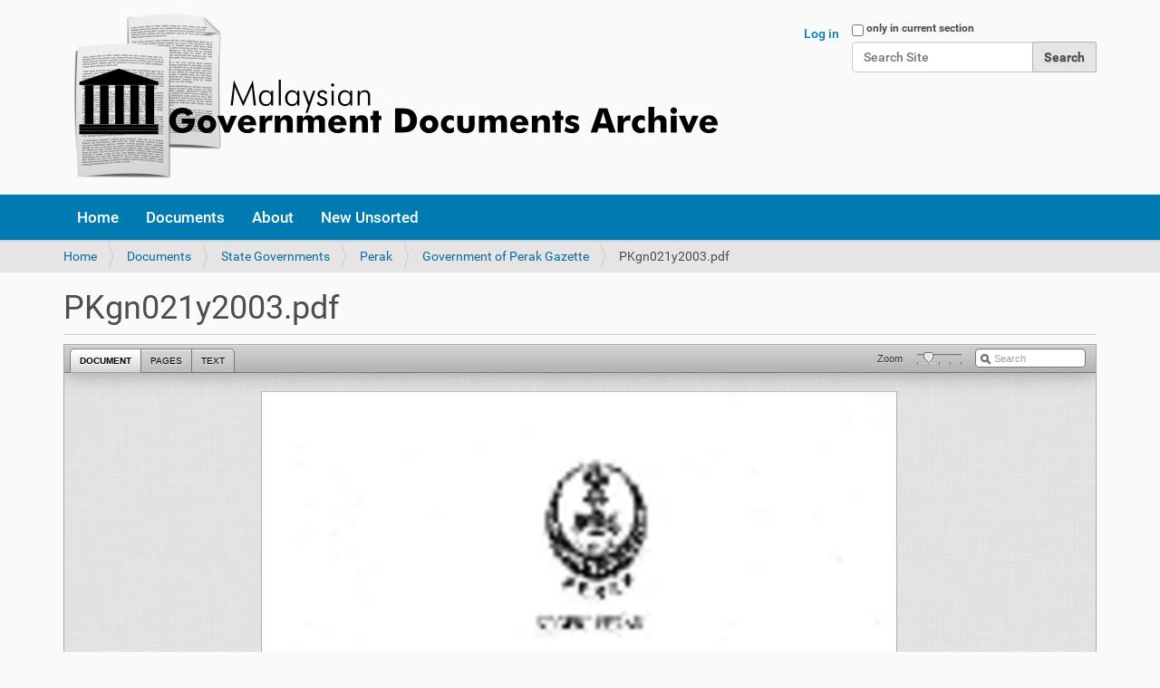

--- FILE ---
content_type: text/html;charset=utf-8
request_url: https://govdocs.sinarproject.org/documents/state-governments/perak/government-of-perak-gazette/pkgn021y2003.pdf/view
body_size: 4575
content:
<!DOCTYPE html>
<html xmlns="http://www.w3.org/1999/xhtml" lang="en" xml:lang="en">
  <head><meta http-equiv="Content-Type" content="text/html; charset=UTF-8" />
    <title>PKgn021y2003.pdf — Malaysian Government Document Archives</title>
    <link rel="shortcut icon" type="image/x-icon" href="/++theme++govdocs/barceloneta-favicon.ico" />
    <link rel="apple-touch-icon" href="/++theme++govdocs/barceloneta-apple-touch-icon.png" />
    <link rel="apple-touch-icon-precomposed" sizes="144x144" href="/++theme++govdocs/barceloneta-apple-touch-icon-144x144-precomposed.png" />
    <link rel="apple-touch-icon-precomposed" sizes="114x114" href="/++theme++govdocs/barceloneta-apple-touch-icon-114x114-precomposed.png" />
    <link rel="apple-touch-icon-precomposed" sizes="72x72" href="/++theme++govdocs/barceloneta-apple-touch-icon-72x72-precomposed.png" />
    <link rel="apple-touch-icon-precomposed" sizes="57x57" href="/++theme++govdocs/barceloneta-apple-touch-icon-57x57-precomposed.png" />
    <link rel="apple-touch-icon-precomposed" href="/++theme++govdocs/barceloneta-apple-touch-icon-precomposed.png" />
  <meta name="twitter:card" content="summary" /><meta property="og:site_name" content="Malaysian Government Document Archives" /><meta property="og:title" content="PKgn021y2003.pdf" /><meta property="og:type" content="website" /><meta property="og:description" content="" /><meta property="og:url" content="https://govdocs.sinarproject.org/documents/state-governments/perak/government-of-perak-gazette/pkgn021y2003.pdf/view" /><meta property="og:image" content="https://govdocs.sinarproject.org/@@site-logo/logo.png" /><meta property="og:image:type" content="image/png" /><meta name="DC.date.created" content="2021-07-29T05:09:58+00:00" /><meta name="DC.date.modified" content="2021-07-29T05:10:50+00:00" /><meta name="DC.type" content="File" /><meta name="DC.format" content="application/pdf" /><meta name="viewport" content="width=device-width, initial-scale=1.0" /><meta name="generator" content="Plone - http://plone.com" /><link rel="stylesheet" href="https://govdocs.sinarproject.org/++plone++production/++unique++2023-06-02T04:32:59.936249/default.css" data-bundle="production" /><link rel="stylesheet" href="https://govdocs.sinarproject.org/++plone++static/++unique++2023-06-02%2008%3A29%3A21.591220/plone-fontello-compiled.css" data-bundle="plone-fontello" /><link rel="stylesheet" href="https://govdocs.sinarproject.org/++plone++static/++unique++2023-06-02%2008%3A29%3A21.595220/plone-glyphicons-compiled.css" data-bundle="plone-glyphicons" /><link rel="stylesheet" href="https://govdocs.sinarproject.org/++resource++dv.resources/stylesheets/viewer.css" data-bundle="none" /><link rel="stylesheet" href="https://govdocs.sinarproject.org//++theme++govdocs/less/barceloneta-compiled.css" data-bundle="diazo" /><link rel="canonical" href="https://govdocs.sinarproject.org/documents/state-governments/perak/government-of-perak-gazette/pkgn021y2003.pdf" /><link rel="search" href="https://govdocs.sinarproject.org/@@search" title="Search this site" /><script>PORTAL_URL = 'https://govdocs.sinarproject.org';</script><script type="text/javascript" src="https://govdocs.sinarproject.org/++plone++production/++unique++2023-06-02T04:32:59.936249/default.js" data-bundle="production"></script><script type="text/javascript" src="https://govdocs.sinarproject.org/++resource++dv.resources/javascripts/build.min.js" data-bundle="none"></script></head>
  <body id="visual-portal-wrapper" class="frontend icons-on pat-markspeciallinks portaltype-file section-documents site-govdocs subsection-state-governments subsection-state-governments-perak subsection-state-governments-perak-government-of-perak-gazette template-documentviewer thumbs-on userrole-anonymous viewpermission-view" dir="ltr" data-base-url="https://govdocs.sinarproject.org/documents/state-governments/perak/government-of-perak-gazette/pkgn021y2003.pdf" data-view-url="https://govdocs.sinarproject.org/documents/state-governments/perak/government-of-perak-gazette/pkgn021y2003.pdf/view" data-portal-url="https://govdocs.sinarproject.org" data-i18ncatalogurl="https://govdocs.sinarproject.org/plonejsi18n" data-pat-markspeciallinks="{&quot;external_links_open_new_window&quot;: false, &quot;mark_special_links&quot;: true}" data-pat-plone-modal="{&quot;actionOptions&quot;: {&quot;displayInModal&quot;: false}}" data-pat-pickadate="{&quot;date&quot;: {&quot;selectYears&quot;: 200}, &quot;time&quot;: {&quot;interval&quot;: 5 } }"><div class="outer-wrapper"></div><header id="content-header">
        <div class="container">
          
      <div id="portal-header">
    <a id="portal-logo" title="Malaysian Government Document Archives" href="https://govdocs.sinarproject.org">
    <img src="https://govdocs.sinarproject.org/@@site-logo/logo.png" alt="Malaysian Government Document Archives" title="Malaysian Government Document Archives" /></a>

<div id="portal-searchbox">

    <form id="searchGadget_form" action="https://govdocs.sinarproject.org/@@search" role="search" data-pat-livesearch="ajaxUrl:https://govdocs.sinarproject.org/@@ajax-search" class="pat-livesearch">

        <div class="LSBox">
        <label class="hiddenStructure" for="searchGadget">Search Site</label>
             
        <div class="searchSection">
            <input id="searchbox_currentfolder_only" class="noborder" type="checkbox" name="path" value="/govdocs/documents/state-governments/perak/government-of-perak-gazette" />
            <label for="searchbox_currentfolder_only" style="cursor: pointer">only in current section</label>
        </div>
             
        <input name="SearchableText" type="text" size="18" id="searchGadget" title="Search Site" placeholder="Search Site" class="searchField" />

        <input class="searchButton" type="submit" value="Search" />

         </div>
    </form>

    <div id="portal-advanced-search" class="hiddenStructure">
        <a href="https://govdocs.sinarproject.org/@@search">Advanced Search…</a>
    </div>

</div>

<div id="portal-anontools">
  <ul>
    <li>
      
          <a title="Log in" href="https://govdocs.sinarproject.org/login" id="personaltools-login" class="pat-plone-modal" data-pat-plone-modal="{&quot;prependContent&quot;: &quot;.portalMessage&quot;, &quot;title&quot;: &quot;Log in&quot;, &quot;width&quot;: &quot;26em&quot;}">Log in</a>
      
    </li>
  </ul>
</div>





</div>

    
          
        </div>
      </header><div id="mainnavigation-wrapper">
        <div id="mainnavigation">

  <nav class="plone-navbar pat-navigationmarker" id="portal-globalnav-wrapper">
    <div class="container">
      <div class="plone-navbar-header">
        <button type="button" class="plone-navbar-toggle" data-toggle="collapse" data-target="#portal-globalnav-collapse">
          <span class="sr-only">Toggle navigation</span>
          <span class="icon-bar"></span>
          <span class="icon-bar"></span>
          <span class="icon-bar"></span>
        </button>
      </div>

      <div class="plone-collapse plone-navbar-collapse" id="portal-globalnav-collapse">
        <ul class="plone-nav plone-navbar-nav" id="portal-globalnav">
          <li class="index_html"><a href="https://govdocs.sinarproject.org" class="state-None">Home</a></li><li class="documents"><a href="https://govdocs.sinarproject.org/documents" class="state-published">Documents</a></li><li class="about"><a href="https://govdocs.sinarproject.org/about" class="state-published">About</a></li><li class="new-unsorted"><a href="https://govdocs.sinarproject.org/new-unsorted" class="state-published">New Unsorted</a></li>
        </ul>
      </div>
    </div>
  </nav>


</div>
      </div><div id="above-content-wrapper">
          <div id="viewlet-above-content"><nav id="portal-breadcrumbs" class="plone-breadcrumb">
  <div class="container">
    <span id="breadcrumbs-you-are-here" class="hiddenStructure">You are here:</span>
    <ol aria-labelledby="breadcrumbs-you-are-here">
      <li id="breadcrumbs-home">
        <a href="https://govdocs.sinarproject.org">Home</a>
      </li>
      <li id="breadcrumbs-1">
        
          <a href="https://govdocs.sinarproject.org/documents">Documents</a>
          
        
      </li>
      <li id="breadcrumbs-2">
        
          <a href="https://govdocs.sinarproject.org/documents/state-governments">State Governments</a>
          
        
      </li>
      <li id="breadcrumbs-3">
        
          <a href="https://govdocs.sinarproject.org/documents/state-governments/perak">Perak</a>
          
        
      </li>
      <li id="breadcrumbs-4">
        
          <a href="https://govdocs.sinarproject.org/documents/state-governments/perak/government-of-perak-gazette">Government of Perak Gazette</a>
          
        
      </li>
      <li id="breadcrumbs-5">
        
          
          <span id="breadcrumbs-current">PKgn021y2003.pdf</span>
        
      </li>
    </ol>
  </div>
</nav>
</div>
      </div><div class="container">
        <div class="row">
          <aside id="global_statusmessage">
      

      <div>
      </div>
    </aside>
        </div>
        <main id="main-container" class="row row-offcanvas row-offcanvas-right">
          <div id="column1-container">
          </div>
          

    

    <div class="col-xs-12 col-sm-12">
      <div class="row">
        <div class="col-xs-12 col-sm-12">
          <article id="content">

          

          <header>
            <div id="viewlet-above-content-title"><span id="social-tags-body" style="display: none" itemscope="" itemtype="http://schema.org/WebPage">
  <span itemprop="name">PKgn021y2003.pdf</span>
  <span itemprop="description"></span>
  <span itemprop="url">https://govdocs.sinarproject.org/documents/state-governments/perak/government-of-perak-gazette/pkgn021y2003.pdf/view</span>
  <span itemprop="image">https://govdocs.sinarproject.org/@@site-logo/logo.png</span>
</span>
</div>
            
              <h1 class="documentFirstHeading">PKgn021y2003.pdf</h1>

            
            <div id="viewlet-below-content-title"></div>

            
              

            
          </header>

          <div id="viewlet-above-content-body"></div>
          <div id="content-core">
            <div>

  
    
      <div aria-hidden="true" class="pat-documentviewer DV-container" data-pat-documentviewer="{&quot;height&quot;: 1080, &quot;sidebar&quot;: false, &quot;search&quot;: true, &quot;width&quot;: &quot;100%&quot;, &quot;data&quot;: {&quot;annotations&quot;: [], &quot;sections&quot;: [], &quot;access&quot;: &quot;public&quot;, &quot;canonical_url&quot;: &quot;https://govdocs.sinarproject.org/documents/state-governments/perak/government-of-perak-gazette/pkgn021y2003.pdf/view&quot;, &quot;created_at&quot;: &quot;Jul 29, 2021 5:09 am GMT+0&quot;, &quot;data&quot;: {}, &quot;description&quot;: &quot;&quot;, &quot;id&quot;: &quot;846373354c6f423eb925a1df93b390f7&quot;, &quot;pages&quot;: 79, &quot;updated_at&quot;: &quot;Jul 29, 2021 5:10 am GMT+0&quot;, &quot;title&quot;: &quot;PKgn021y2003.pdf&quot;, &quot;source&quot;: &quot;&quot;, &quot;contributor&quot;: &quot;&quot;, &quot;contributor_organization&quot;: &quot;&quot;, &quot;resources&quot;: {&quot;page&quot;: {&quot;image&quot;: &quot;https://govdocs.sinarproject.org/@@dvpdffiles/8/4/846373354c6f423eb925a1df93b390f7/{size}/dump_{page}.png&quot;, &quot;text&quot;: &quot;https://govdocs.sinarproject.org/@@dvpdffiles/8/4/846373354c6f423eb925a1df93b390f7/text/dump_{page}.txt&quot;}, &quot;pdf&quot;: &quot;https://govdocs.sinarproject.org/documents/state-governments/perak/government-of-perak-gazette/pkgn021y2003.pdf&quot;, &quot;thumbnail&quot;: &quot;https://govdocs.sinarproject.org/@@dvpdffiles/8/4/846373354c6f423eb925a1df93b390f7/small/dump_1.png&quot;, &quot;search&quot;: &quot;https://govdocs.sinarproject.org/documents/state-governments/perak/government-of-perak-gazette/pkgn021y2003.pdf/dv-search.json?q={query}&quot;}}}">
        <div class="DV-loadingDocument"><span>Loading</span></div>
        <noscript>
          <div id="DV-noJS" style="height:500px">The Document Viewer requires that you enable Javascript.</div>
        </noscript>
      </div>
    

    <p>
      <a href="https://govdocs.sinarproject.org/documents/state-governments/perak/government-of-perak-gazette/pkgn021y2003.pdf/@@download/file/PKgn021y2003.pdf">Download PKgn021y2003.pdf</a>
      <span class="discreet">— 4871.4033203125 KB</span>
    </p>
  
</div>
          </div>
          <div id="viewlet-below-content-body">



    <div class="visualClear"><!-- --></div>

    <div class="documentActions">
        

        

    </div>

</div>

          
        </article>
        </div>
      </div>
      <footer class="row">
        <div class="col-xs-12 col-sm-12">
          <div id="viewlet-below-content">




</div>
        </div>
      </footer>
    </div>
  
          <div id="column2-container">
          </div>
        </main><!--/row-->
      </div><!--/container--><!--/outer-wrapper --><footer id="portal-footer-wrapper">
      <div class="container" id="portal-footer">
      <div class="row">
	<div class="col-xs-12">
		
<div class="portletWrapper" id="portletwrapper-706c6f6e652e666f6f746572706f72746c6574730a636f6e746578740a2f676f76646f63730a666f6f746572" data-portlethash="706c6f6e652e666f6f746572706f72746c6574730a636f6e746578740a2f676f76646f63730a666f6f746572">

  

  
    

  <section class="portlet portletClassic" id="portal-footer-signature">
    <div class="portletContent">
      <abbr title="Copyright">©</abbr>
      2017-2026
     <a href="http://sinarproject.org">Sinar Project</a>. <br />
     Government documents are public domain or copyright Government of Malaysia.
    </div>
  </section>

  

</div>

<div class="portletWrapper" id="portletwrapper-706c6f6e652e666f6f746572706f72746c6574730a636f6e746578740a2f676f76646f63730a616374696f6e73" data-portlethash="706c6f6e652e666f6f746572706f72746c6574730a636f6e746578740a2f676f76646f63730a616374696f6e73">

<aside class="portlet portletActions">

  
  <div class="portletContent">
    <ul class="actions-site_actions">
      
        <li class="portletItem">
          <a href="https://govdocs.sinarproject.org/sitemap">

            <span>Site Map</span>

            

          </a>
        </li>
      
        <li class="portletItem">
          <a href="https://govdocs.sinarproject.org/accessibility-info">

            <span>Accessibility</span>

            

          </a>
        </li>
      
        <li class="portletItem">
          <a href="https://govdocs.sinarproject.org/contact-info" class="pat-plone-modal" data-pat-plone-modal="{}">

            <span>Contact</span>

            

          </a>
        </li>
      
    </ul>
  </div>
</aside>

</div>

<div class="portletWrapper" id="portletwrapper-706c6f6e652e666f6f746572706f72746c6574730a636f6e746578740a2f676f76646f63730a636f6c6f70686f6e" data-portlethash="706c6f6e652e666f6f746572706f72746c6574730a636f6e746578740a2f676f76646f63730a636f6c6f70686f6e">

  

  
    

  <aside class="portlet portletClassic" id="portal-colophon">
    <div class="portletContent">
      <a href="http://plone.com" target="_blank" title="This site was built using the Plone Open Source CMS/WCM.">Powered by Plone &amp; Python</a>
    </div>
  </aside>


  

</div>


	</div>
</div>

<div id="plone-analytics"><!-- Google tag (gtag.js) -->
<script async="" src="https://www.googletagmanager.com/gtag/js?id=G-ZNTF414FSS"></script>
<script>
  window.dataLayer = window.dataLayer || [];
  function gtag(){dataLayer.push(arguments);}
  gtag('js', new Date());

  gtag('config', 'G-ZNTF414FSS');
</script></div>

    </div>
    </footer><script defer src="https://static.cloudflareinsights.com/beacon.min.js/vcd15cbe7772f49c399c6a5babf22c1241717689176015" integrity="sha512-ZpsOmlRQV6y907TI0dKBHq9Md29nnaEIPlkf84rnaERnq6zvWvPUqr2ft8M1aS28oN72PdrCzSjY4U6VaAw1EQ==" data-cf-beacon='{"version":"2024.11.0","token":"6932262c71b4428b818d1e029a953779","r":1,"server_timing":{"name":{"cfCacheStatus":true,"cfEdge":true,"cfExtPri":true,"cfL4":true,"cfOrigin":true,"cfSpeedBrain":true},"location_startswith":null}}' crossorigin="anonymous"></script>
</body>
</html>

--- FILE ---
content_type: application/javascript
request_url: https://govdocs.sinarproject.org/++resource++dv.resources/javascripts/build.min.js
body_size: 91290
content:
(function(window, undefined) {
    var document = window.document;
    var jQuery = function() {
        var jQuery = function(selector, context) {
            return new jQuery.fn.init(selector, context, rootjQuery);
        }, _jQuery = window.jQuery, _$ = window.$, rootjQuery, quickExpr = /^(?:[^<]*(<[\w\W]+>)[^>]*$|#([\w\-]+)$)/, rnotwhite = /\S/, trimLeft = /^\s+/, trimRight = /\s+$/, rdigit = /\d/, rsingleTag = /^<(\w+)\s*\/?>(?:<\/\1>)?$/, rvalidchars = /^[\],:{}\s]*$/, rvalidescape = /\\(?:["\\\/bfnrt]|u[0-9a-fA-F]{4})/g, rvalidtokens = /"[^"\\\n\r]*"|true|false|null|-?\d+(?:\.\d*)?(?:[eE][+\-]?\d+)?/g, rvalidbraces = /(?:^|:|,)(?:\s*\[)+/g, rwebkit = /(webkit)[ \/]([\w.]+)/, ropera = /(opera)(?:.*version)?[ \/]([\w.]+)/, rmsie = /(msie) ([\w.]+)/, rmozilla = /(mozilla)(?:.*? rv:([\w.]+))?/, userAgent = navigator.userAgent, browserMatch, readyBound = false, readyList, promiseMethods = "then done fail isResolved isRejected promise".split(" "), DOMContentLoaded, toString = Object.prototype.toString, hasOwn = Object.prototype.hasOwnProperty, push = Array.prototype.push, slice = Array.prototype.slice, trim = String.prototype.trim, indexOf = Array.prototype.indexOf, class2type = {};
        jQuery.fn = jQuery.prototype = {
            constructor: jQuery,
            init: function(selector, context, rootjQuery) {
                var match, elem, ret, doc;
                if (!selector) {
                    return this;
                }
                if (selector.nodeType) {
                    this.context = this[0] = selector;
                    this.length = 1;
                    return this;
                }
                if (selector === "body" && !context && document.body) {
                    this.context = document;
                    this[0] = document.body;
                    this.selector = "body";
                    this.length = 1;
                    return this;
                }
                if (typeof selector === "string") {
                    match = quickExpr.exec(selector);
                    if (match && (match[1] || !context)) {
                        if (match[1]) {
                            context = context instanceof jQuery ? context[0] : context;
                            doc = context ? context.ownerDocument || context : document;
                            ret = rsingleTag.exec(selector);
                            if (ret) {
                                if (jQuery.isPlainObject(context)) {
                                    selector = [ document.createElement(ret[1]) ];
                                    jQuery.fn.attr.call(selector, context, true);
                                } else {
                                    selector = [ doc.createElement(ret[1]) ];
                                }
                            } else {
                                ret = jQuery.buildFragment([ match[1] ], [ doc ]);
                                selector = (ret.cacheable ? jQuery.clone(ret.fragment) : ret.fragment).childNodes;
                            }
                            return jQuery.merge(this, selector);
                        } else {
                            elem = document.getElementById(match[2]);
                            if (elem && elem.parentNode) {
                                if (elem.id !== match[2]) {
                                    return rootjQuery.find(selector);
                                }
                                this.length = 1;
                                this[0] = elem;
                            }
                            this.context = document;
                            this.selector = selector;
                            return this;
                        }
                    } else if (!context || context.jquery) {
                        return (context || rootjQuery).find(selector);
                    } else {
                        return this.constructor(context).find(selector);
                    }
                } else if (jQuery.isFunction(selector)) {
                    return rootjQuery.ready(selector);
                }
                if (selector.selector !== undefined) {
                    this.selector = selector.selector;
                    this.context = selector.context;
                }
                return jQuery.makeArray(selector, this);
            },
            selector: "",
            jquery: "1.5.1",
            length: 0,
            size: function() {
                return this.length;
            },
            toArray: function() {
                return slice.call(this, 0);
            },
            get: function(num) {
                return num == null ? this.toArray() : num < 0 ? this[this.length + num] : this[num];
            },
            pushStack: function(elems, name, selector) {
                var ret = this.constructor();
                if (jQuery.isArray(elems)) {
                    push.apply(ret, elems);
                } else {
                    jQuery.merge(ret, elems);
                }
                ret.prevObject = this;
                ret.context = this.context;
                if (name === "find") {
                    ret.selector = this.selector + (this.selector ? " " : "") + selector;
                } else if (name) {
                    ret.selector = this.selector + "." + name + "(" + selector + ")";
                }
                return ret;
            },
            each: function(callback, args) {
                return jQuery.each(this, callback, args);
            },
            ready: function(fn) {
                jQuery.bindReady();
                readyList.done(fn);
                return this;
            },
            eq: function(i) {
                return i === -1 ? this.slice(i) : this.slice(i, +i + 1);
            },
            first: function() {
                return this.eq(0);
            },
            last: function() {
                return this.eq(-1);
            },
            slice: function() {
                return this.pushStack(slice.apply(this, arguments), "slice", slice.call(arguments).join(","));
            },
            map: function(callback) {
                return this.pushStack(jQuery.map(this, function(elem, i) {
                    return callback.call(elem, i, elem);
                }));
            },
            end: function() {
                return this.prevObject || this.constructor(null);
            },
            push: push,
            sort: [].sort,
            splice: [].splice
        };
        jQuery.fn.init.prototype = jQuery.fn;
        jQuery.extend = jQuery.fn.extend = function() {
            var options, name, src, copy, copyIsArray, clone, target = arguments[0] || {}, i = 1, length = arguments.length, deep = false;
            if (typeof target === "boolean") {
                deep = target;
                target = arguments[1] || {};
                i = 2;
            }
            if (typeof target !== "object" && !jQuery.isFunction(target)) {
                target = {};
            }
            if (length === i) {
                target = this;
                --i;
            }
            for (;i < length; i++) {
                if ((options = arguments[i]) != null) {
                    for (name in options) {
                        src = target[name];
                        copy = options[name];
                        if (target === copy) {
                            continue;
                        }
                        if (deep && copy && (jQuery.isPlainObject(copy) || (copyIsArray = jQuery.isArray(copy)))) {
                            if (copyIsArray) {
                                copyIsArray = false;
                                clone = src && jQuery.isArray(src) ? src : [];
                            } else {
                                clone = src && jQuery.isPlainObject(src) ? src : {};
                            }
                            target[name] = jQuery.extend(deep, clone, copy);
                        } else if (copy !== undefined) {
                            target[name] = copy;
                        }
                    }
                }
            }
            return target;
        };
        jQuery.extend({
            noConflict: function(deep) {
                window.$ = _$;
                if (deep) {
                    window.jQuery = _jQuery;
                }
                return jQuery;
            },
            isReady: false,
            readyWait: 1,
            ready: function(wait) {
                if (wait === true) {
                    jQuery.readyWait--;
                }
                if (!jQuery.readyWait || wait !== true && !jQuery.isReady) {
                    if (!document.body) {
                        return setTimeout(jQuery.ready, 1);
                    }
                    jQuery.isReady = true;
                    if (wait !== true && --jQuery.readyWait > 0) {
                        return;
                    }
                    readyList.resolveWith(document, [ jQuery ]);
                    if (jQuery.fn.trigger) {
                        jQuery(document).trigger("ready").unbind("ready");
                    }
                }
            },
            bindReady: function() {
                if (readyBound) {
                    return;
                }
                readyBound = true;
                if (document.readyState === "complete") {
                    return setTimeout(jQuery.ready, 1);
                }
                if (document.addEventListener) {
                    document.addEventListener("DOMContentLoaded", DOMContentLoaded, false);
                    window.addEventListener("load", jQuery.ready, false);
                } else if (document.attachEvent) {
                    document.attachEvent("onreadystatechange", DOMContentLoaded);
                    window.attachEvent("onload", jQuery.ready);
                    var toplevel = false;
                    try {
                        toplevel = window.frameElement == null;
                    } catch (e) {}
                    if (document.documentElement.doScroll && toplevel) {
                        doScrollCheck();
                    }
                }
            },
            isFunction: function(obj) {
                return jQuery.type(obj) === "function";
            },
            isArray: Array.isArray || function(obj) {
                return jQuery.type(obj) === "array";
            },
            isWindow: function(obj) {
                return obj && typeof obj === "object" && "setInterval" in obj;
            },
            isNaN: function(obj) {
                return obj == null || !rdigit.test(obj) || isNaN(obj);
            },
            type: function(obj) {
                return obj == null ? String(obj) : class2type[toString.call(obj)] || "object";
            },
            isPlainObject: function(obj) {
                if (!obj || jQuery.type(obj) !== "object" || obj.nodeType || jQuery.isWindow(obj)) {
                    return false;
                }
                if (obj.constructor && !hasOwn.call(obj, "constructor") && !hasOwn.call(obj.constructor.prototype, "isPrototypeOf")) {
                    return false;
                }
                var key;
                for (key in obj) {}
                return key === undefined || hasOwn.call(obj, key);
            },
            isEmptyObject: function(obj) {
                for (var name in obj) {
                    return false;
                }
                return true;
            },
            error: function(msg) {
                throw msg;
            },
            parseJSON: function(data) {
                if (typeof data !== "string" || !data) {
                    return null;
                }
                data = jQuery.trim(data);
                if (rvalidchars.test(data.replace(rvalidescape, "@").replace(rvalidtokens, "]").replace(rvalidbraces, ""))) {
                    return window.JSON && window.JSON.parse ? window.JSON.parse(data) : new Function("return " + data)();
                } else {
                    jQuery.error("Invalid JSON: " + data);
                }
            },
            parseXML: function(data, xml, tmp) {
                if (window.DOMParser) {
                    tmp = new DOMParser();
                    xml = tmp.parseFromString(data, "text/xml");
                } else {
                    xml = new ActiveXObject("Microsoft.XMLDOM");
                    xml.async = "false";
                    xml.loadXML(data);
                }
                tmp = xml.documentElement;
                if (!tmp || !tmp.nodeName || tmp.nodeName === "parsererror") {
                    jQuery.error("Invalid XML: " + data);
                }
                return xml;
            },
            noop: function() {},
            globalEval: function(data) {
                if (data && rnotwhite.test(data)) {
                    var head = document.head || document.getElementsByTagName("head")[0] || document.documentElement, script = document.createElement("script");
                    if (jQuery.support.scriptEval()) {
                        script.appendChild(document.createTextNode(data));
                    } else {
                        script.text = data;
                    }
                    head.insertBefore(script, head.firstChild);
                    head.removeChild(script);
                }
            },
            nodeName: function(elem, name) {
                return elem.nodeName && elem.nodeName.toUpperCase() === name.toUpperCase();
            },
            each: function(object, callback, args) {
                var name, i = 0, length = object.length, isObj = length === undefined || jQuery.isFunction(object);
                if (args) {
                    if (isObj) {
                        for (name in object) {
                            if (callback.apply(object[name], args) === false) {
                                break;
                            }
                        }
                    } else {
                        for (;i < length; ) {
                            if (callback.apply(object[i++], args) === false) {
                                break;
                            }
                        }
                    }
                } else {
                    if (isObj) {
                        for (name in object) {
                            if (callback.call(object[name], name, object[name]) === false) {
                                break;
                            }
                        }
                    } else {
                        for (var value = object[0]; i < length && callback.call(value, i, value) !== false; value = object[++i]) {}
                    }
                }
                return object;
            },
            trim: trim ? function(text) {
                return text == null ? "" : trim.call(text);
            } : function(text) {
                return text == null ? "" : text.toString().replace(trimLeft, "").replace(trimRight, "");
            },
            makeArray: function(array, results) {
                var ret = results || [];
                if (array != null) {
                    var type = jQuery.type(array);
                    if (array.length == null || type === "string" || type === "function" || type === "regexp" || jQuery.isWindow(array)) {
                        push.call(ret, array);
                    } else {
                        jQuery.merge(ret, array);
                    }
                }
                return ret;
            },
            inArray: function(elem, array) {
                if (array.indexOf) {
                    return array.indexOf(elem);
                }
                for (var i = 0, length = array.length; i < length; i++) {
                    if (array[i] === elem) {
                        return i;
                    }
                }
                return -1;
            },
            merge: function(first, second) {
                var i = first.length, j = 0;
                if (typeof second.length === "number") {
                    for (var l = second.length; j < l; j++) {
                        first[i++] = second[j];
                    }
                } else {
                    while (second[j] !== undefined) {
                        first[i++] = second[j++];
                    }
                }
                first.length = i;
                return first;
            },
            grep: function(elems, callback, inv) {
                var ret = [], retVal;
                inv = !!inv;
                for (var i = 0, length = elems.length; i < length; i++) {
                    retVal = !!callback(elems[i], i);
                    if (inv !== retVal) {
                        ret.push(elems[i]);
                    }
                }
                return ret;
            },
            map: function(elems, callback, arg) {
                var ret = [], value;
                for (var i = 0, length = elems.length; i < length; i++) {
                    value = callback(elems[i], i, arg);
                    if (value != null) {
                        ret[ret.length] = value;
                    }
                }
                return ret.concat.apply([], ret);
            },
            guid: 1,
            proxy: function(fn, proxy, thisObject) {
                if (arguments.length === 2) {
                    if (typeof proxy === "string") {
                        thisObject = fn;
                        fn = thisObject[proxy];
                        proxy = undefined;
                    } else if (proxy && !jQuery.isFunction(proxy)) {
                        thisObject = proxy;
                        proxy = undefined;
                    }
                }
                if (!proxy && fn) {
                    proxy = function() {
                        return fn.apply(thisObject || this, arguments);
                    };
                }
                if (fn) {
                    proxy.guid = fn.guid = fn.guid || proxy.guid || jQuery.guid++;
                }
                return proxy;
            },
            access: function(elems, key, value, exec, fn, pass) {
                var length = elems.length;
                if (typeof key === "object") {
                    for (var k in key) {
                        jQuery.access(elems, k, key[k], exec, fn, value);
                    }
                    return elems;
                }
                if (value !== undefined) {
                    exec = !pass && exec && jQuery.isFunction(value);
                    for (var i = 0; i < length; i++) {
                        fn(elems[i], key, exec ? value.call(elems[i], i, fn(elems[i], key)) : value, pass);
                    }
                    return elems;
                }
                return length ? fn(elems[0], key) : undefined;
            },
            now: function() {
                return new Date().getTime();
            },
            _Deferred: function() {
                var callbacks = [], fired, firing, cancelled, deferred = {
                    done: function() {
                        if (!cancelled) {
                            var args = arguments, i, length, elem, type, _fired;
                            if (fired) {
                                _fired = fired;
                                fired = 0;
                            }
                            for (i = 0, length = args.length; i < length; i++) {
                                elem = args[i];
                                type = jQuery.type(elem);
                                if (type === "array") {
                                    deferred.done.apply(deferred, elem);
                                } else if (type === "function") {
                                    callbacks.push(elem);
                                }
                            }
                            if (_fired) {
                                deferred.resolveWith(_fired[0], _fired[1]);
                            }
                        }
                        return this;
                    },
                    resolveWith: function(context, args) {
                        if (!cancelled && !fired && !firing) {
                            firing = 1;
                            try {
                                while (callbacks[0]) {
                                    callbacks.shift().apply(context, args);
                                }
                            } catch (e) {
                                throw e;
                            } finally {
                                fired = [ context, args ];
                                firing = 0;
                            }
                        }
                        return this;
                    },
                    resolve: function() {
                        deferred.resolveWith(jQuery.isFunction(this.promise) ? this.promise() : this, arguments);
                        return this;
                    },
                    isResolved: function() {
                        return !!(firing || fired);
                    },
                    cancel: function() {
                        cancelled = 1;
                        callbacks = [];
                        return this;
                    }
                };
                return deferred;
            },
            Deferred: function(func) {
                var deferred = jQuery._Deferred(), failDeferred = jQuery._Deferred(), promise;
                jQuery.extend(deferred, {
                    then: function(doneCallbacks, failCallbacks) {
                        deferred.done(doneCallbacks).fail(failCallbacks);
                        return this;
                    },
                    fail: failDeferred.done,
                    rejectWith: failDeferred.resolveWith,
                    reject: failDeferred.resolve,
                    isRejected: failDeferred.isResolved,
                    promise: function(obj) {
                        if (obj == null) {
                            if (promise) {
                                return promise;
                            }
                            promise = obj = {};
                        }
                        var i = promiseMethods.length;
                        while (i--) {
                            obj[promiseMethods[i]] = deferred[promiseMethods[i]];
                        }
                        return obj;
                    }
                });
                deferred.done(failDeferred.cancel).fail(deferred.cancel);
                delete deferred.cancel;
                if (func) {
                    func.call(deferred, deferred);
                }
                return deferred;
            },
            when: function(object) {
                var lastIndex = arguments.length, deferred = lastIndex <= 1 && object && jQuery.isFunction(object.promise) ? object : jQuery.Deferred(), promise = deferred.promise();
                if (lastIndex > 1) {
                    var array = slice.call(arguments, 0), count = lastIndex, iCallback = function(index) {
                        return function(value) {
                            array[index] = arguments.length > 1 ? slice.call(arguments, 0) : value;
                            if (!--count) {
                                deferred.resolveWith(promise, array);
                            }
                        };
                    };
                    while (lastIndex--) {
                        object = array[lastIndex];
                        if (object && jQuery.isFunction(object.promise)) {
                            object.promise().then(iCallback(lastIndex), deferred.reject);
                        } else {
                            --count;
                        }
                    }
                    if (!count) {
                        deferred.resolveWith(promise, array);
                    }
                } else if (deferred !== object) {
                    deferred.resolve(object);
                }
                return promise;
            },
            uaMatch: function(ua) {
                ua = ua.toLowerCase();
                var match = rwebkit.exec(ua) || ropera.exec(ua) || rmsie.exec(ua) || ua.indexOf("compatible") < 0 && rmozilla.exec(ua) || [];
                return {
                    browser: match[1] || "",
                    version: match[2] || "0"
                };
            },
            sub: function() {
                function jQuerySubclass(selector, context) {
                    return new jQuerySubclass.fn.init(selector, context);
                }
                jQuery.extend(true, jQuerySubclass, this);
                jQuerySubclass.superclass = this;
                jQuerySubclass.fn = jQuerySubclass.prototype = this();
                jQuerySubclass.fn.constructor = jQuerySubclass;
                jQuerySubclass.subclass = this.subclass;
                jQuerySubclass.fn.init = function init(selector, context) {
                    if (context && context instanceof jQuery && !(context instanceof jQuerySubclass)) {
                        context = jQuerySubclass(context);
                    }
                    return jQuery.fn.init.call(this, selector, context, rootjQuerySubclass);
                };
                jQuerySubclass.fn.init.prototype = jQuerySubclass.fn;
                var rootjQuerySubclass = jQuerySubclass(document);
                return jQuerySubclass;
            },
            browser: {}
        });
        readyList = jQuery._Deferred();
        jQuery.each("Boolean Number String Function Array Date RegExp Object".split(" "), function(i, name) {
            class2type["[object " + name + "]"] = name.toLowerCase();
        });
        browserMatch = jQuery.uaMatch(userAgent);
        if (browserMatch.browser) {
            jQuery.browser[browserMatch.browser] = true;
            jQuery.browser.version = browserMatch.version;
        }
        if (jQuery.browser.webkit) {
            jQuery.browser.safari = true;
        }
        if (indexOf) {
            jQuery.inArray = function(elem, array) {
                return indexOf.call(array, elem);
            };
        }
        if (rnotwhite.test(" ")) {
            trimLeft = /^[\s\xA0]+/;
            trimRight = /[\s\xA0]+$/;
        }
        rootjQuery = jQuery(document);
        if (document.addEventListener) {
            DOMContentLoaded = function() {
                document.removeEventListener("DOMContentLoaded", DOMContentLoaded, false);
                jQuery.ready();
            };
        } else if (document.attachEvent) {
            DOMContentLoaded = function() {
                if (document.readyState === "complete") {
                    document.detachEvent("onreadystatechange", DOMContentLoaded);
                    jQuery.ready();
                }
            };
        }
        function doScrollCheck() {
            if (jQuery.isReady) {
                return;
            }
            try {
                document.documentElement.doScroll("left");
            } catch (e) {
                setTimeout(doScrollCheck, 1);
                return;
            }
            jQuery.ready();
        }
        return jQuery;
    }();
    (function() {
        jQuery.support = {};
        var div = document.createElement("div");
        div.style.display = "none";
        div.innerHTML = "   <link/><table></table><a href='/a' style='color:red;float:left;opacity:.55;'>a</a><input type='checkbox'/>";
        var all = div.getElementsByTagName("*"), a = div.getElementsByTagName("a")[0], select = document.createElement("select"), opt = select.appendChild(document.createElement("option")), input = div.getElementsByTagName("input")[0];
        if (!all || !all.length || !a) {
            return;
        }
        jQuery.support = {
            leadingWhitespace: div.firstChild.nodeType === 3,
            tbody: !div.getElementsByTagName("tbody").length,
            htmlSerialize: !!div.getElementsByTagName("link").length,
            style: /red/.test(a.getAttribute("style")),
            hrefNormalized: a.getAttribute("href") === "/a",
            opacity: /^0.55$/.test(a.style.opacity),
            cssFloat: !!a.style.cssFloat,
            checkOn: input.value === "on",
            optSelected: opt.selected,
            deleteExpando: true,
            optDisabled: false,
            checkClone: false,
            noCloneEvent: true,
            noCloneChecked: true,
            boxModel: null,
            inlineBlockNeedsLayout: false,
            shrinkWrapBlocks: false,
            reliableHiddenOffsets: true
        };
        input.checked = true;
        jQuery.support.noCloneChecked = input.cloneNode(true).checked;
        select.disabled = true;
        jQuery.support.optDisabled = !opt.disabled;
        var _scriptEval = null;
        jQuery.support.scriptEval = function() {
            if (_scriptEval === null) {
                var root = document.documentElement, script = document.createElement("script"), id = "script" + jQuery.now();
                try {
                    script.appendChild(document.createTextNode("window." + id + "=1;"));
                } catch (e) {}
                root.insertBefore(script, root.firstChild);
                if (window[id]) {
                    _scriptEval = true;
                    delete window[id];
                } else {
                    _scriptEval = false;
                }
                root.removeChild(script);
                root = script = id = null;
            }
            return _scriptEval;
        };
        try {
            delete div.test;
        } catch (e) {
            jQuery.support.deleteExpando = false;
        }
        if (!div.addEventListener && div.attachEvent && div.fireEvent) {
            div.attachEvent("onclick", function click() {
                jQuery.support.noCloneEvent = false;
                div.detachEvent("onclick", click);
            });
            div.cloneNode(true).fireEvent("onclick");
        }
        div = document.createElement("div");
        div.innerHTML = "<input type='radio' name='radiotest' checked='checked'/>";
        var fragment = document.createDocumentFragment();
        fragment.appendChild(div.firstChild);
        jQuery.support.checkClone = fragment.cloneNode(true).cloneNode(true).lastChild.checked;
        jQuery(function() {
            var div = document.createElement("div"), body = document.getElementsByTagName("body")[0];
            if (!body) {
                return;
            }
            div.style.width = div.style.paddingLeft = "1px";
            body.appendChild(div);
            jQuery.boxModel = jQuery.support.boxModel = div.offsetWidth === 2;
            if ("zoom" in div.style) {
                div.style.display = "inline";
                div.style.zoom = 1;
                jQuery.support.inlineBlockNeedsLayout = div.offsetWidth === 2;
                div.style.display = "";
                div.innerHTML = "<div style='width:4px;'></div>";
                jQuery.support.shrinkWrapBlocks = div.offsetWidth !== 2;
            }
            div.innerHTML = "<table><tr><td style='padding:0;border:0;display:none'></td><td>t</td></tr></table>";
            var tds = div.getElementsByTagName("td");
            jQuery.support.reliableHiddenOffsets = tds[0].offsetHeight === 0;
            tds[0].style.display = "";
            tds[1].style.display = "none";
            jQuery.support.reliableHiddenOffsets = jQuery.support.reliableHiddenOffsets && tds[0].offsetHeight === 0;
            div.innerHTML = "";
            body.removeChild(div).style.display = "none";
            div = tds = null;
        });
        var eventSupported = function(eventName) {
            var el = document.createElement("div");
            eventName = "on" + eventName;
            if (!el.attachEvent) {
                return true;
            }
            var isSupported = eventName in el;
            if (!isSupported) {
                el.setAttribute(eventName, "return;");
                isSupported = typeof el[eventName] === "function";
            }
            el = null;
            return isSupported;
        };
        jQuery.support.submitBubbles = eventSupported("submit");
        jQuery.support.changeBubbles = eventSupported("change");
        div = all = a = null;
    })();
    var rbrace = /^(?:\{.*\}|\[.*\])$/;
    jQuery.extend({
        cache: {},
        uuid: 0,
        expando: "jQuery" + (jQuery.fn.jquery + Math.random()).replace(/\D/g, ""),
        noData: {
            embed: true,
            object: "clsid:D27CDB6E-AE6D-11cf-96B8-444553540000",
            applet: true
        },
        hasData: function(elem) {
            elem = elem.nodeType ? jQuery.cache[elem[jQuery.expando]] : elem[jQuery.expando];
            return !!elem && !isEmptyDataObject(elem);
        },
        data: function(elem, name, data, pvt) {
            if (!jQuery.acceptData(elem)) {
                return;
            }
            var internalKey = jQuery.expando, getByName = typeof name === "string", thisCache, isNode = elem.nodeType, cache = isNode ? jQuery.cache : elem, id = isNode ? elem[jQuery.expando] : elem[jQuery.expando] && jQuery.expando;
            if ((!id || pvt && id && !cache[id][internalKey]) && getByName && data === undefined) {
                return;
            }
            if (!id) {
                if (isNode) {
                    elem[jQuery.expando] = id = ++jQuery.uuid;
                } else {
                    id = jQuery.expando;
                }
            }
            if (!cache[id]) {
                cache[id] = {};
                if (!isNode) {
                    cache[id].toJSON = jQuery.noop;
                }
            }
            if (typeof name === "object" || typeof name === "function") {
                if (pvt) {
                    cache[id][internalKey] = jQuery.extend(cache[id][internalKey], name);
                } else {
                    cache[id] = jQuery.extend(cache[id], name);
                }
            }
            thisCache = cache[id];
            if (pvt) {
                if (!thisCache[internalKey]) {
                    thisCache[internalKey] = {};
                }
                thisCache = thisCache[internalKey];
            }
            if (data !== undefined) {
                thisCache[name] = data;
            }
            if (name === "events" && !thisCache[name]) {
                return thisCache[internalKey] && thisCache[internalKey].events;
            }
            return getByName ? thisCache[name] : thisCache;
        },
        removeData: function(elem, name, pvt) {
            if (!jQuery.acceptData(elem)) {
                return;
            }
            var internalKey = jQuery.expando, isNode = elem.nodeType, cache = isNode ? jQuery.cache : elem, id = isNode ? elem[jQuery.expando] : jQuery.expando;
            if (!cache[id]) {
                return;
            }
            if (name) {
                var thisCache = pvt ? cache[id][internalKey] : cache[id];
                if (thisCache) {
                    delete thisCache[name];
                    if (!isEmptyDataObject(thisCache)) {
                        return;
                    }
                }
            }
            if (pvt) {
                delete cache[id][internalKey];
                if (!isEmptyDataObject(cache[id])) {
                    return;
                }
            }
            var internalCache = cache[id][internalKey];
            if (jQuery.support.deleteExpando || cache != window) {
                delete cache[id];
            } else {
                cache[id] = null;
            }
            if (internalCache) {
                cache[id] = {};
                if (!isNode) {
                    cache[id].toJSON = jQuery.noop;
                }
                cache[id][internalKey] = internalCache;
            } else if (isNode) {
                if (jQuery.support.deleteExpando) {
                    delete elem[jQuery.expando];
                } else if (elem.removeAttribute) {
                    elem.removeAttribute(jQuery.expando);
                } else {
                    elem[jQuery.expando] = null;
                }
            }
        },
        _data: function(elem, name, data) {
            return jQuery.data(elem, name, data, true);
        },
        acceptData: function(elem) {
            if (elem.nodeName) {
                var match = jQuery.noData[elem.nodeName.toLowerCase()];
                if (match) {
                    return !(match === true || elem.getAttribute("classid") !== match);
                }
            }
            return true;
        }
    });
    jQuery.fn.extend({
        data: function(key, value) {
            var data = null;
            if (typeof key === "undefined") {
                if (this.length) {
                    data = jQuery.data(this[0]);
                    if (this[0].nodeType === 1) {
                        var attr = this[0].attributes, name;
                        for (var i = 0, l = attr.length; i < l; i++) {
                            name = attr[i].name;
                            if (name.indexOf("data-") === 0) {
                                name = name.substr(5);
                                dataAttr(this[0], name, data[name]);
                            }
                        }
                    }
                }
                return data;
            } else if (typeof key === "object") {
                return this.each(function() {
                    jQuery.data(this, key);
                });
            }
            var parts = key.split(".");
            parts[1] = parts[1] ? "." + parts[1] : "";
            if (value === undefined) {
                data = this.triggerHandler("getData" + parts[1] + "!", [ parts[0] ]);
                if (data === undefined && this.length) {
                    data = jQuery.data(this[0], key);
                    data = dataAttr(this[0], key, data);
                }
                return data === undefined && parts[1] ? this.data(parts[0]) : data;
            } else {
                return this.each(function() {
                    var $this = jQuery(this), args = [ parts[0], value ];
                    $this.triggerHandler("setData" + parts[1] + "!", args);
                    jQuery.data(this, key, value);
                    $this.triggerHandler("changeData" + parts[1] + "!", args);
                });
            }
        },
        removeData: function(key) {
            return this.each(function() {
                jQuery.removeData(this, key);
            });
        }
    });
    function dataAttr(elem, key, data) {
        if (data === undefined && elem.nodeType === 1) {
            data = elem.getAttribute("data-" + key);
            if (typeof data === "string") {
                try {
                    data = data === "true" ? true : data === "false" ? false : data === "null" ? null : !jQuery.isNaN(data) ? parseFloat(data) : rbrace.test(data) ? jQuery.parseJSON(data) : data;
                } catch (e) {}
                jQuery.data(elem, key, data);
            } else {
                data = undefined;
            }
        }
        return data;
    }
    function isEmptyDataObject(obj) {
        for (var name in obj) {
            if (name !== "toJSON") {
                return false;
            }
        }
        return true;
    }
    jQuery.extend({
        queue: function(elem, type, data) {
            if (!elem) {
                return;
            }
            type = (type || "fx") + "queue";
            var q = jQuery._data(elem, type);
            if (!data) {
                return q || [];
            }
            if (!q || jQuery.isArray(data)) {
                q = jQuery._data(elem, type, jQuery.makeArray(data));
            } else {
                q.push(data);
            }
            return q;
        },
        dequeue: function(elem, type) {
            type = type || "fx";
            var queue = jQuery.queue(elem, type), fn = queue.shift();
            if (fn === "inprogress") {
                fn = queue.shift();
            }
            if (fn) {
                if (type === "fx") {
                    queue.unshift("inprogress");
                }
                fn.call(elem, function() {
                    jQuery.dequeue(elem, type);
                });
            }
            if (!queue.length) {
                jQuery.removeData(elem, type + "queue", true);
            }
        }
    });
    jQuery.fn.extend({
        queue: function(type, data) {
            if (typeof type !== "string") {
                data = type;
                type = "fx";
            }
            if (data === undefined) {
                return jQuery.queue(this[0], type);
            }
            return this.each(function(i) {
                var queue = jQuery.queue(this, type, data);
                if (type === "fx" && queue[0] !== "inprogress") {
                    jQuery.dequeue(this, type);
                }
            });
        },
        dequeue: function(type) {
            return this.each(function() {
                jQuery.dequeue(this, type);
            });
        },
        delay: function(time, type) {
            time = jQuery.fx ? jQuery.fx.speeds[time] || time : time;
            type = type || "fx";
            return this.queue(type, function() {
                var elem = this;
                setTimeout(function() {
                    jQuery.dequeue(elem, type);
                }, time);
            });
        },
        clearQueue: function(type) {
            return this.queue(type || "fx", []);
        }
    });
    var rclass = /[\n\t\r]/g, rspaces = /\s+/, rreturn = /\r/g, rspecialurl = /^(?:href|src|style)$/, rtype = /^(?:button|input)$/i, rfocusable = /^(?:button|input|object|select|textarea)$/i, rclickable = /^a(?:rea)?$/i, rradiocheck = /^(?:radio|checkbox)$/i;
    jQuery.props = {
        "for": "htmlFor",
        "class": "className",
        readonly: "readOnly",
        maxlength: "maxLength",
        cellspacing: "cellSpacing",
        rowspan: "rowSpan",
        colspan: "colSpan",
        tabindex: "tabIndex",
        usemap: "useMap",
        frameborder: "frameBorder"
    };
    jQuery.fn.extend({
        attr: function(name, value) {
            return jQuery.access(this, name, value, true, jQuery.attr);
        },
        removeAttr: function(name, fn) {
            return this.each(function() {
                jQuery.attr(this, name, "");
                if (this.nodeType === 1) {
                    this.removeAttribute(name);
                }
            });
        },
        addClass: function(value) {
            if (jQuery.isFunction(value)) {
                return this.each(function(i) {
                    var self = jQuery(this);
                    self.addClass(value.call(this, i, self.attr("class")));
                });
            }
            if (value && typeof value === "string") {
                var classNames = (value || "").split(rspaces);
                for (var i = 0, l = this.length; i < l; i++) {
                    var elem = this[i];
                    if (elem.nodeType === 1) {
                        if (!elem.className) {
                            elem.className = value;
                        } else {
                            var className = " " + elem.className + " ", setClass = elem.className;
                            for (var c = 0, cl = classNames.length; c < cl; c++) {
                                if (className.indexOf(" " + classNames[c] + " ") < 0) {
                                    setClass += " " + classNames[c];
                                }
                            }
                            elem.className = jQuery.trim(setClass);
                        }
                    }
                }
            }
            return this;
        },
        removeClass: function(value) {
            if (jQuery.isFunction(value)) {
                return this.each(function(i) {
                    var self = jQuery(this);
                    self.removeClass(value.call(this, i, self.attr("class")));
                });
            }
            if (value && typeof value === "string" || value === undefined) {
                var classNames = (value || "").split(rspaces);
                for (var i = 0, l = this.length; i < l; i++) {
                    var elem = this[i];
                    if (elem.nodeType === 1 && elem.className) {
                        if (value) {
                            var className = (" " + elem.className + " ").replace(rclass, " ");
                            for (var c = 0, cl = classNames.length; c < cl; c++) {
                                className = className.replace(" " + classNames[c] + " ", " ");
                            }
                            elem.className = jQuery.trim(className);
                        } else {
                            elem.className = "";
                        }
                    }
                }
            }
            return this;
        },
        toggleClass: function(value, stateVal) {
            var type = typeof value, isBool = typeof stateVal === "boolean";
            if (jQuery.isFunction(value)) {
                return this.each(function(i) {
                    var self = jQuery(this);
                    self.toggleClass(value.call(this, i, self.attr("class"), stateVal), stateVal);
                });
            }
            return this.each(function() {
                if (type === "string") {
                    var className, i = 0, self = jQuery(this), state = stateVal, classNames = value.split(rspaces);
                    while (className = classNames[i++]) {
                        state = isBool ? state : !self.hasClass(className);
                        self[state ? "addClass" : "removeClass"](className);
                    }
                } else if (type === "undefined" || type === "boolean") {
                    if (this.className) {
                        jQuery._data(this, "__className__", this.className);
                    }
                    this.className = this.className || value === false ? "" : jQuery._data(this, "__className__") || "";
                }
            });
        },
        hasClass: function(selector) {
            var className = " " + selector + " ";
            for (var i = 0, l = this.length; i < l; i++) {
                if ((" " + this[i].className + " ").replace(rclass, " ").indexOf(className) > -1) {
                    return true;
                }
            }
            return false;
        },
        val: function(value) {
            if (!arguments.length) {
                var elem = this[0];
                if (elem) {
                    if (jQuery.nodeName(elem, "option")) {
                        var val = elem.attributes.value;
                        return !val || val.specified ? elem.value : elem.text;
                    }
                    if (jQuery.nodeName(elem, "select")) {
                        var index = elem.selectedIndex, values = [], options = elem.options, one = elem.type === "select-one";
                        if (index < 0) {
                            return null;
                        }
                        for (var i = one ? index : 0, max = one ? index + 1 : options.length; i < max; i++) {
                            var option = options[i];
                            if (option.selected && (jQuery.support.optDisabled ? !option.disabled : option.getAttribute("disabled") === null) && (!option.parentNode.disabled || !jQuery.nodeName(option.parentNode, "optgroup"))) {
                                value = jQuery(option).val();
                                if (one) {
                                    return value;
                                }
                                values.push(value);
                            }
                        }
                        if (one && !values.length && options.length) {
                            return jQuery(options[index]).val();
                        }
                        return values;
                    }
                    if (rradiocheck.test(elem.type) && !jQuery.support.checkOn) {
                        return elem.getAttribute("value") === null ? "on" : elem.value;
                    }
                    return (elem.value || "").replace(rreturn, "");
                }
                return undefined;
            }
            var isFunction = jQuery.isFunction(value);
            return this.each(function(i) {
                var self = jQuery(this), val = value;
                if (this.nodeType !== 1) {
                    return;
                }
                if (isFunction) {
                    val = value.call(this, i, self.val());
                }
                if (val == null) {
                    val = "";
                } else if (typeof val === "number") {
                    val += "";
                } else if (jQuery.isArray(val)) {
                    val = jQuery.map(val, function(value) {
                        return value == null ? "" : value + "";
                    });
                }
                if (jQuery.isArray(val) && rradiocheck.test(this.type)) {
                    this.checked = jQuery.inArray(self.val(), val) >= 0;
                } else if (jQuery.nodeName(this, "select")) {
                    var values = jQuery.makeArray(val);
                    jQuery("option", this).each(function() {
                        this.selected = jQuery.inArray(jQuery(this).val(), values) >= 0;
                    });
                    if (!values.length) {
                        this.selectedIndex = -1;
                    }
                } else {
                    this.value = val;
                }
            });
        }
    });
    jQuery.extend({
        attrFn: {
            val: true,
            css: true,
            html: true,
            text: true,
            data: true,
            width: true,
            height: true,
            offset: true
        },
        attr: function(elem, name, value, pass) {
            if (!elem || elem.nodeType === 3 || elem.nodeType === 8 || elem.nodeType === 2) {
                return undefined;
            }
            if (pass && name in jQuery.attrFn) {
                return jQuery(elem)[name](value);
            }
            var notxml = elem.nodeType !== 1 || !jQuery.isXMLDoc(elem), set = value !== undefined;
            name = notxml && jQuery.props[name] || name;
            if (elem.nodeType === 1) {
                var special = rspecialurl.test(name);
                if (name === "selected" && !jQuery.support.optSelected) {
                    var parent = elem.parentNode;
                    if (parent) {
                        parent.selectedIndex;
                        if (parent.parentNode) {
                            parent.parentNode.selectedIndex;
                        }
                    }
                }
                if ((name in elem || elem[name] !== undefined) && notxml && !special) {
                    if (set) {
                        if (name === "type" && rtype.test(elem.nodeName) && elem.parentNode) {
                            jQuery.error("type property can't be changed");
                        }
                        if (value === null) {
                            if (elem.nodeType === 1) {
                                elem.removeAttribute(name);
                            }
                        } else {
                            elem[name] = value;
                        }
                    }
                    if (jQuery.nodeName(elem, "form") && elem.getAttributeNode(name)) {
                        return elem.getAttributeNode(name).nodeValue;
                    }
                    if (name === "tabIndex") {
                        var attributeNode = elem.getAttributeNode("tabIndex");
                        return attributeNode && attributeNode.specified ? attributeNode.value : rfocusable.test(elem.nodeName) || rclickable.test(elem.nodeName) && elem.href ? 0 : undefined;
                    }
                    return elem[name];
                }
                if (!jQuery.support.style && notxml && name === "style") {
                    if (set) {
                        elem.style.cssText = "" + value;
                    }
                    return elem.style.cssText;
                }
                if (set) {
                    elem.setAttribute(name, "" + value);
                }
                if (!elem.attributes[name] && (elem.hasAttribute && !elem.hasAttribute(name))) {
                    return undefined;
                }
                var attr = !jQuery.support.hrefNormalized && notxml && special ? elem.getAttribute(name, 2) : elem.getAttribute(name);
                return attr === null ? undefined : attr;
            }
            if (set) {
                elem[name] = value;
            }
            return elem[name];
        }
    });
    var rnamespaces = /\.(.*)$/, rformElems = /^(?:textarea|input|select)$/i, rperiod = /\./g, rspace = / /g, rescape = /[^\w\s.|`]/g, fcleanup = function(nm) {
        return nm.replace(rescape, "\\$&");
    };
    jQuery.event = {
        add: function(elem, types, handler, data) {
            if (elem.nodeType === 3 || elem.nodeType === 8) {
                return;
            }
            try {
                if (jQuery.isWindow(elem) && (elem !== window && !elem.frameElement)) {
                    elem = window;
                }
            } catch (e) {}
            if (handler === false) {
                handler = returnFalse;
            } else if (!handler) {
                return;
            }
            var handleObjIn, handleObj;
            if (handler.handler) {
                handleObjIn = handler;
                handler = handleObjIn.handler;
            }
            if (!handler.guid) {
                handler.guid = jQuery.guid++;
            }
            var elemData = jQuery._data(elem);
            if (!elemData) {
                return;
            }
            var events = elemData.events, eventHandle = elemData.handle;
            if (!events) {
                elemData.events = events = {};
            }
            if (!eventHandle) {
                elemData.handle = eventHandle = function() {
                    return typeof jQuery !== "undefined" && !jQuery.event.triggered ? jQuery.event.handle.apply(eventHandle.elem, arguments) : undefined;
                };
            }
            eventHandle.elem = elem;
            types = types.split(" ");
            var type, i = 0, namespaces;
            while (type = types[i++]) {
                handleObj = handleObjIn ? jQuery.extend({}, handleObjIn) : {
                    handler: handler,
                    data: data
                };
                if (type.indexOf(".") > -1) {
                    namespaces = type.split(".");
                    type = namespaces.shift();
                    handleObj.namespace = namespaces.slice(0).sort().join(".");
                } else {
                    namespaces = [];
                    handleObj.namespace = "";
                }
                handleObj.type = type;
                if (!handleObj.guid) {
                    handleObj.guid = handler.guid;
                }
                var handlers = events[type], special = jQuery.event.special[type] || {};
                if (!handlers) {
                    handlers = events[type] = [];
                    if (!special.setup || special.setup.call(elem, data, namespaces, eventHandle) === false) {
                        if (elem.addEventListener) {
                            elem.addEventListener(type, eventHandle, false);
                        } else if (elem.attachEvent) {
                            elem.attachEvent("on" + type, eventHandle);
                        }
                    }
                }
                if (special.add) {
                    special.add.call(elem, handleObj);
                    if (!handleObj.handler.guid) {
                        handleObj.handler.guid = handler.guid;
                    }
                }
                handlers.push(handleObj);
                jQuery.event.global[type] = true;
            }
            elem = null;
        },
        global: {},
        remove: function(elem, types, handler, pos) {
            if (elem.nodeType === 3 || elem.nodeType === 8) {
                return;
            }
            if (handler === false) {
                handler = returnFalse;
            }
            var ret, type, fn, j, i = 0, all, namespaces, namespace, special, eventType, handleObj, origType, elemData = jQuery.hasData(elem) && jQuery._data(elem), events = elemData && elemData.events;
            if (!elemData || !events) {
                return;
            }
            if (types && types.type) {
                handler = types.handler;
                types = types.type;
            }
            if (!types || typeof types === "string" && types.charAt(0) === ".") {
                types = types || "";
                for (type in events) {
                    jQuery.event.remove(elem, type + types);
                }
                return;
            }
            types = types.split(" ");
            while (type = types[i++]) {
                origType = type;
                handleObj = null;
                all = type.indexOf(".") < 0;
                namespaces = [];
                if (!all) {
                    namespaces = type.split(".");
                    type = namespaces.shift();
                    namespace = new RegExp("(^|\\.)" + jQuery.map(namespaces.slice(0).sort(), fcleanup).join("\\.(?:.*\\.)?") + "(\\.|$)");
                }
                eventType = events[type];
                if (!eventType) {
                    continue;
                }
                if (!handler) {
                    for (j = 0; j < eventType.length; j++) {
                        handleObj = eventType[j];
                        if (all || namespace.test(handleObj.namespace)) {
                            jQuery.event.remove(elem, origType, handleObj.handler, j);
                            eventType.splice(j--, 1);
                        }
                    }
                    continue;
                }
                special = jQuery.event.special[type] || {};
                for (j = pos || 0; j < eventType.length; j++) {
                    handleObj = eventType[j];
                    if (handler.guid === handleObj.guid) {
                        if (all || namespace.test(handleObj.namespace)) {
                            if (pos == null) {
                                eventType.splice(j--, 1);
                            }
                            if (special.remove) {
                                special.remove.call(elem, handleObj);
                            }
                        }
                        if (pos != null) {
                            break;
                        }
                    }
                }
                if (eventType.length === 0 || pos != null && eventType.length === 1) {
                    if (!special.teardown || special.teardown.call(elem, namespaces) === false) {
                        jQuery.removeEvent(elem, type, elemData.handle);
                    }
                    ret = null;
                    delete events[type];
                }
            }
            if (jQuery.isEmptyObject(events)) {
                var handle = elemData.handle;
                if (handle) {
                    handle.elem = null;
                }
                delete elemData.events;
                delete elemData.handle;
                if (jQuery.isEmptyObject(elemData)) {
                    jQuery.removeData(elem, undefined, true);
                }
            }
        },
        trigger: function(event, data, elem) {
            var type = event.type || event, bubbling = arguments[3];
            if (!bubbling) {
                event = typeof event === "object" ? event[jQuery.expando] ? event : jQuery.extend(jQuery.Event(type), event) : jQuery.Event(type);
                if (type.indexOf("!") >= 0) {
                    event.type = type = type.slice(0, -1);
                    event.exclusive = true;
                }
                if (!elem) {
                    event.stopPropagation();
                    if (jQuery.event.global[type]) {
                        jQuery.each(jQuery.cache, function() {
                            var internalKey = jQuery.expando, internalCache = this[internalKey];
                            if (internalCache && internalCache.events && internalCache.events[type]) {
                                jQuery.event.trigger(event, data, internalCache.handle.elem);
                            }
                        });
                    }
                }
                if (!elem || elem.nodeType === 3 || elem.nodeType === 8) {
                    return undefined;
                }
                event.result = undefined;
                event.target = elem;
                data = jQuery.makeArray(data);
                data.unshift(event);
            }
            event.currentTarget = elem;
            var handle = jQuery._data(elem, "handle");
            if (handle) {
                handle.apply(elem, data);
            }
            var parent = elem.parentNode || elem.ownerDocument;
            try {
                if (!(elem && elem.nodeName && jQuery.noData[elem.nodeName.toLowerCase()])) {
                    if (elem["on" + type] && elem["on" + type].apply(elem, data) === false) {
                        event.result = false;
                        event.preventDefault();
                    }
                }
            } catch (inlineError) {}
            if (!event.isPropagationStopped() && parent) {
                jQuery.event.trigger(event, data, parent, true);
            } else if (!event.isDefaultPrevented()) {
                var old, target = event.target, targetType = type.replace(rnamespaces, ""), isClick = jQuery.nodeName(target, "a") && targetType === "click", special = jQuery.event.special[targetType] || {};
                if ((!special._default || special._default.call(elem, event) === false) && !isClick && !(target && target.nodeName && jQuery.noData[target.nodeName.toLowerCase()])) {
                    try {
                        if (target[targetType]) {
                            old = target["on" + targetType];
                            if (old) {
                                target["on" + targetType] = null;
                            }
                            jQuery.event.triggered = true;
                            target[targetType]();
                        }
                    } catch (triggerError) {}
                    if (old) {
                        target["on" + targetType] = old;
                    }
                    jQuery.event.triggered = false;
                }
            }
        },
        handle: function(event) {
            var all, handlers, namespaces, namespace_re, events, namespace_sort = [], args = jQuery.makeArray(arguments);
            event = args[0] = jQuery.event.fix(event || window.event);
            event.currentTarget = this;
            all = event.type.indexOf(".") < 0 && !event.exclusive;
            if (!all) {
                namespaces = event.type.split(".");
                event.type = namespaces.shift();
                namespace_sort = namespaces.slice(0).sort();
                namespace_re = new RegExp("(^|\\.)" + namespace_sort.join("\\.(?:.*\\.)?") + "(\\.|$)");
            }
            event.namespace = event.namespace || namespace_sort.join(".");
            events = jQuery._data(this, "events");
            handlers = (events || {})[event.type];
            if (events && handlers) {
                handlers = handlers.slice(0);
                for (var j = 0, l = handlers.length; j < l; j++) {
                    var handleObj = handlers[j];
                    if (all || namespace_re.test(handleObj.namespace)) {
                        event.handler = handleObj.handler;
                        event.data = handleObj.data;
                        event.handleObj = handleObj;
                        var ret = handleObj.handler.apply(this, args);
                        if (ret !== undefined) {
                            event.result = ret;
                            if (ret === false) {
                                event.preventDefault();
                                event.stopPropagation();
                            }
                        }
                        if (event.isImmediatePropagationStopped()) {
                            break;
                        }
                    }
                }
            }
            return event.result;
        },
        props: "altKey attrChange attrName bubbles button cancelable charCode clientX clientY ctrlKey currentTarget data detail eventPhase fromElement handler keyCode layerX layerY metaKey newValue offsetX offsetY pageX pageY prevValue relatedNode relatedTarget screenX screenY shiftKey srcElement target toElement view wheelDelta which".split(" "),
        fix: function(event) {
            if (event[jQuery.expando]) {
                return event;
            }
            var originalEvent = event;
            event = jQuery.Event(originalEvent);
            for (var i = this.props.length, prop; i; ) {
                prop = this.props[--i];
                event[prop] = originalEvent[prop];
            }
            if (!event.target) {
                event.target = event.srcElement || document;
            }
            if (event.target.nodeType === 3) {
                event.target = event.target.parentNode;
            }
            if (!event.relatedTarget && event.fromElement) {
                event.relatedTarget = event.fromElement === event.target ? event.toElement : event.fromElement;
            }
            if (event.pageX == null && event.clientX != null) {
                var doc = document.documentElement, body = document.body;
                event.pageX = event.clientX + (doc && doc.scrollLeft || body && body.scrollLeft || 0) - (doc && doc.clientLeft || body && body.clientLeft || 0);
                event.pageY = event.clientY + (doc && doc.scrollTop || body && body.scrollTop || 0) - (doc && doc.clientTop || body && body.clientTop || 0);
            }
            if (event.which == null && (event.charCode != null || event.keyCode != null)) {
                event.which = event.charCode != null ? event.charCode : event.keyCode;
            }
            if (!event.metaKey && event.ctrlKey) {
                event.metaKey = event.ctrlKey;
            }
            if (!event.which && event.button !== undefined) {
                event.which = event.button & 1 ? 1 : event.button & 2 ? 3 : event.button & 4 ? 2 : 0;
            }
            return event;
        },
        guid: 1e8,
        proxy: jQuery.proxy,
        special: {
            ready: {
                setup: jQuery.bindReady,
                teardown: jQuery.noop
            },
            live: {
                add: function(handleObj) {
                    jQuery.event.add(this, liveConvert(handleObj.origType, handleObj.selector), jQuery.extend({}, handleObj, {
                        handler: liveHandler,
                        guid: handleObj.handler.guid
                    }));
                },
                remove: function(handleObj) {
                    jQuery.event.remove(this, liveConvert(handleObj.origType, handleObj.selector), handleObj);
                }
            },
            beforeunload: {
                setup: function(data, namespaces, eventHandle) {
                    if (jQuery.isWindow(this)) {
                        this.onbeforeunload = eventHandle;
                    }
                },
                teardown: function(namespaces, eventHandle) {
                    if (this.onbeforeunload === eventHandle) {
                        this.onbeforeunload = null;
                    }
                }
            }
        }
    };
    jQuery.removeEvent = document.removeEventListener ? function(elem, type, handle) {
        if (elem.removeEventListener) {
            elem.removeEventListener(type, handle, false);
        }
    } : function(elem, type, handle) {
        if (elem.detachEvent) {
            elem.detachEvent("on" + type, handle);
        }
    };
    jQuery.Event = function(src) {
        if (!this.preventDefault) {
            return new jQuery.Event(src);
        }
        if (src && src.type) {
            this.originalEvent = src;
            this.type = src.type;
            this.isDefaultPrevented = src.defaultPrevented || src.returnValue === false || src.getPreventDefault && src.getPreventDefault() ? returnTrue : returnFalse;
        } else {
            this.type = src;
        }
        this.timeStamp = jQuery.now();
        this[jQuery.expando] = true;
    };
    function returnFalse() {
        return false;
    }
    function returnTrue() {
        return true;
    }
    jQuery.Event.prototype = {
        preventDefault: function() {
            this.isDefaultPrevented = returnTrue;
            var e = this.originalEvent;
            if (!e) {
                return;
            }
            if (e.preventDefault) {
                e.preventDefault();
            } else {
                e.returnValue = false;
            }
        },
        stopPropagation: function() {
            this.isPropagationStopped = returnTrue;
            var e = this.originalEvent;
            if (!e) {
                return;
            }
            if (e.stopPropagation) {
                e.stopPropagation();
            }
            e.cancelBubble = true;
        },
        stopImmediatePropagation: function() {
            this.isImmediatePropagationStopped = returnTrue;
            this.stopPropagation();
        },
        isDefaultPrevented: returnFalse,
        isPropagationStopped: returnFalse,
        isImmediatePropagationStopped: returnFalse
    };
    var withinElement = function(event) {
        var parent = event.relatedTarget;
        try {
            if (parent !== document && !parent.parentNode) {
                return;
            }
            while (parent && parent !== this) {
                parent = parent.parentNode;
            }
            if (parent !== this) {
                event.type = event.data;
                jQuery.event.handle.apply(this, arguments);
            }
        } catch (e) {}
    }, delegate = function(event) {
        event.type = event.data;
        jQuery.event.handle.apply(this, arguments);
    };
    jQuery.each({
        mouseenter: "mouseover",
        mouseleave: "mouseout"
    }, function(orig, fix) {
        jQuery.event.special[orig] = {
            setup: function(data) {
                jQuery.event.add(this, fix, data && data.selector ? delegate : withinElement, orig);
            },
            teardown: function(data) {
                jQuery.event.remove(this, fix, data && data.selector ? delegate : withinElement);
            }
        };
    });
    if (!jQuery.support.submitBubbles) {
        jQuery.event.special.submit = {
            setup: function(data, namespaces) {
                if (this.nodeName && this.nodeName.toLowerCase() !== "form") {
                    jQuery.event.add(this, "click.specialSubmit", function(e) {
                        var elem = e.target, type = elem.type;
                        if ((type === "submit" || type === "image") && jQuery(elem).closest("form").length) {
                            trigger("submit", this, arguments);
                        }
                    });
                    jQuery.event.add(this, "keypress.specialSubmit", function(e) {
                        var elem = e.target, type = elem.type;
                        if ((type === "text" || type === "password") && jQuery(elem).closest("form").length && e.keyCode === 13) {
                            trigger("submit", this, arguments);
                        }
                    });
                } else {
                    return false;
                }
            },
            teardown: function(namespaces) {
                jQuery.event.remove(this, ".specialSubmit");
            }
        };
    }
    if (!jQuery.support.changeBubbles) {
        var changeFilters, getVal = function(elem) {
            var type = elem.type, val = elem.value;
            if (type === "radio" || type === "checkbox") {
                val = elem.checked;
            } else if (type === "select-multiple") {
                val = elem.selectedIndex > -1 ? jQuery.map(elem.options, function(elem) {
                    return elem.selected;
                }).join("-") : "";
            } else if (elem.nodeName.toLowerCase() === "select") {
                val = elem.selectedIndex;
            }
            return val;
        }, testChange = function testChange(e) {
            var elem = e.target, data, val;
            if (!rformElems.test(elem.nodeName) || elem.readOnly) {
                return;
            }
            data = jQuery._data(elem, "_change_data");
            val = getVal(elem);
            if (e.type !== "focusout" || elem.type !== "radio") {
                jQuery._data(elem, "_change_data", val);
            }
            if (data === undefined || val === data) {
                return;
            }
            if (data != null || val) {
                e.type = "change";
                e.liveFired = undefined;
                jQuery.event.trigger(e, arguments[1], elem);
            }
        };
        jQuery.event.special.change = {
            filters: {
                focusout: testChange,
                beforedeactivate: testChange,
                click: function(e) {
                    var elem = e.target, type = elem.type;
                    if (type === "radio" || type === "checkbox" || elem.nodeName.toLowerCase() === "select") {
                        testChange.call(this, e);
                    }
                },
                keydown: function(e) {
                    var elem = e.target, type = elem.type;
                    if (e.keyCode === 13 && elem.nodeName.toLowerCase() !== "textarea" || e.keyCode === 32 && (type === "checkbox" || type === "radio") || type === "select-multiple") {
                        testChange.call(this, e);
                    }
                },
                beforeactivate: function(e) {
                    var elem = e.target;
                    jQuery._data(elem, "_change_data", getVal(elem));
                }
            },
            setup: function(data, namespaces) {
                if (this.type === "file") {
                    return false;
                }
                for (var type in changeFilters) {
                    jQuery.event.add(this, type + ".specialChange", changeFilters[type]);
                }
                return rformElems.test(this.nodeName);
            },
            teardown: function(namespaces) {
                jQuery.event.remove(this, ".specialChange");
                return rformElems.test(this.nodeName);
            }
        };
        changeFilters = jQuery.event.special.change.filters;
        changeFilters.focus = changeFilters.beforeactivate;
    }
    function trigger(type, elem, args) {
        var event = jQuery.extend({}, args[0]);
        event.type = type;
        event.originalEvent = {};
        event.liveFired = undefined;
        jQuery.event.handle.call(elem, event);
        if (event.isDefaultPrevented()) {
            args[0].preventDefault();
        }
    }
    if (document.addEventListener) {
        jQuery.each({
            focus: "focusin",
            blur: "focusout"
        }, function(orig, fix) {
            jQuery.event.special[fix] = {
                setup: function() {
                    this.addEventListener(orig, handler, true);
                },
                teardown: function() {
                    this.removeEventListener(orig, handler, true);
                }
            };
            function handler(e) {
                e = jQuery.event.fix(e);
                e.type = fix;
                return jQuery.event.handle.call(this, e);
            }
        });
    }
    jQuery.each([ "bind", "one" ], function(i, name) {
        jQuery.fn[name] = function(type, data, fn) {
            if (typeof type === "object") {
                for (var key in type) {
                    this[name](key, data, type[key], fn);
                }
                return this;
            }
            if (jQuery.isFunction(data) || data === false) {
                fn = data;
                data = undefined;
            }
            var handler = name === "one" ? jQuery.proxy(fn, function(event) {
                jQuery(this).unbind(event, handler);
                return fn.apply(this, arguments);
            }) : fn;
            if (type === "unload" && name !== "one") {
                this.one(type, data, fn);
            } else {
                for (var i = 0, l = this.length; i < l; i++) {
                    jQuery.event.add(this[i], type, handler, data);
                }
            }
            return this;
        };
    });
    jQuery.fn.extend({
        unbind: function(type, fn) {
            if (typeof type === "object" && !type.preventDefault) {
                for (var key in type) {
                    this.unbind(key, type[key]);
                }
            } else {
                for (var i = 0, l = this.length; i < l; i++) {
                    jQuery.event.remove(this[i], type, fn);
                }
            }
            return this;
        },
        delegate: function(selector, types, data, fn) {
            return this.live(types, data, fn, selector);
        },
        undelegate: function(selector, types, fn) {
            if (arguments.length === 0) {
                return this.unbind("live");
            } else {
                return this.die(types, null, fn, selector);
            }
        },
        trigger: function(type, data) {
            return this.each(function() {
                jQuery.event.trigger(type, data, this);
            });
        },
        triggerHandler: function(type, data) {
            if (this[0]) {
                var event = jQuery.Event(type);
                event.preventDefault();
                event.stopPropagation();
                jQuery.event.trigger(event, data, this[0]);
                return event.result;
            }
        },
        toggle: function(fn) {
            var args = arguments, i = 1;
            while (i < args.length) {
                jQuery.proxy(fn, args[i++]);
            }
            return this.click(jQuery.proxy(fn, function(event) {
                var lastToggle = (jQuery._data(this, "lastToggle" + fn.guid) || 0) % i;
                jQuery._data(this, "lastToggle" + fn.guid, lastToggle + 1);
                event.preventDefault();
                return args[lastToggle].apply(this, arguments) || false;
            }));
        },
        hover: function(fnOver, fnOut) {
            return this.mouseenter(fnOver).mouseleave(fnOut || fnOver);
        }
    });
    var liveMap = {
        focus: "focusin",
        blur: "focusout",
        mouseenter: "mouseover",
        mouseleave: "mouseout"
    };
    jQuery.each([ "live", "die" ], function(i, name) {
        jQuery.fn[name] = function(types, data, fn, origSelector) {
            var type, i = 0, match, namespaces, preType, selector = origSelector || this.selector, context = origSelector ? this : jQuery(this.context);
            if (typeof types === "object" && !types.preventDefault) {
                for (var key in types) {
                    context[name](key, data, types[key], selector);
                }
                return this;
            }
            if (jQuery.isFunction(data)) {
                fn = data;
                data = undefined;
            }
            types = (types || "").split(" ");
            while ((type = types[i++]) != null) {
                match = rnamespaces.exec(type);
                namespaces = "";
                if (match) {
                    namespaces = match[0];
                    type = type.replace(rnamespaces, "");
                }
                if (type === "hover") {
                    types.push("mouseenter" + namespaces, "mouseleave" + namespaces);
                    continue;
                }
                preType = type;
                if (type === "focus" || type === "blur") {
                    types.push(liveMap[type] + namespaces);
                    type = type + namespaces;
                } else {
                    type = (liveMap[type] || type) + namespaces;
                }
                if (name === "live") {
                    for (var j = 0, l = context.length; j < l; j++) {
                        jQuery.event.add(context[j], "live." + liveConvert(type, selector), {
                            data: data,
                            selector: selector,
                            handler: fn,
                            origType: type,
                            origHandler: fn,
                            preType: preType
                        });
                    }
                } else {
                    context.unbind("live." + liveConvert(type, selector), fn);
                }
            }
            return this;
        };
    });
    function liveHandler(event) {
        var stop, maxLevel, related, match, handleObj, elem, j, i, l, data, close, namespace, ret, elems = [], selectors = [], events = jQuery._data(this, "events");
        if (event.liveFired === this || !events || !events.live || event.target.disabled || event.button && event.type === "click") {
            return;
        }
        if (event.namespace) {
            namespace = new RegExp("(^|\\.)" + event.namespace.split(".").join("\\.(?:.*\\.)?") + "(\\.|$)");
        }
        event.liveFired = this;
        var live = events.live.slice(0);
        for (j = 0; j < live.length; j++) {
            handleObj = live[j];
            if (handleObj.origType.replace(rnamespaces, "") === event.type) {
                selectors.push(handleObj.selector);
            } else {
                live.splice(j--, 1);
            }
        }
        match = jQuery(event.target).closest(selectors, event.currentTarget);
        for (i = 0, l = match.length; i < l; i++) {
            close = match[i];
            for (j = 0; j < live.length; j++) {
                handleObj = live[j];
                if (close.selector === handleObj.selector && (!namespace || namespace.test(handleObj.namespace)) && !close.elem.disabled) {
                    elem = close.elem;
                    related = null;
                    if (handleObj.preType === "mouseenter" || handleObj.preType === "mouseleave") {
                        event.type = handleObj.preType;
                        related = jQuery(event.relatedTarget).closest(handleObj.selector)[0];
                    }
                    if (!related || related !== elem) {
                        elems.push({
                            elem: elem,
                            handleObj: handleObj,
                            level: close.level
                        });
                    }
                }
            }
        }
        for (i = 0, l = elems.length; i < l; i++) {
            match = elems[i];
            if (maxLevel && match.level > maxLevel) {
                break;
            }
            event.currentTarget = match.elem;
            event.data = match.handleObj.data;
            event.handleObj = match.handleObj;
            ret = match.handleObj.origHandler.apply(match.elem, arguments);
            if (ret === false || event.isPropagationStopped()) {
                maxLevel = match.level;
                if (ret === false) {
                    stop = false;
                }
                if (event.isImmediatePropagationStopped()) {
                    break;
                }
            }
        }
        return stop;
    }
    function liveConvert(type, selector) {
        return (type && type !== "*" ? type + "." : "") + selector.replace(rperiod, "`").replace(rspace, "&");
    }
    jQuery.each(("blur focus focusin focusout load resize scroll unload click dblclick " + "mousedown mouseup mousemove mouseover mouseout mouseenter mouseleave " + "change select submit keydown keypress keyup error").split(" "), function(i, name) {
        jQuery.fn[name] = function(data, fn) {
            if (fn == null) {
                fn = data;
                data = null;
            }
            return arguments.length > 0 ? this.bind(name, data, fn) : this.trigger(name);
        };
        if (jQuery.attrFn) {
            jQuery.attrFn[name] = true;
        }
    });
    (function() {
        var chunker = /((?:\((?:\([^()]+\)|[^()]+)+\)|\[(?:\[[^\[\]]*\]|['"][^'"]*['"]|[^\[\]'"]+)+\]|\\.|[^ >+~,(\[\\]+)+|[>+~])(\s*,\s*)?((?:.|\r|\n)*)/g, done = 0, toString = Object.prototype.toString, hasDuplicate = false, baseHasDuplicate = true, rBackslash = /\\/g, rNonWord = /\W/;
        [ 0, 0 ].sort(function() {
            baseHasDuplicate = false;
            return 0;
        });
        var Sizzle = function(selector, context, results, seed) {
            results = results || [];
            context = context || document;
            var origContext = context;
            if (context.nodeType !== 1 && context.nodeType !== 9) {
                return [];
            }
            if (!selector || typeof selector !== "string") {
                return results;
            }
            var m, set, checkSet, extra, ret, cur, pop, i, prune = true, contextXML = Sizzle.isXML(context), parts = [], soFar = selector;
            do {
                chunker.exec("");
                m = chunker.exec(soFar);
                if (m) {
                    soFar = m[3];
                    parts.push(m[1]);
                    if (m[2]) {
                        extra = m[3];
                        break;
                    }
                }
            } while (m);
            if (parts.length > 1 && origPOS.exec(selector)) {
                if (parts.length === 2 && Expr.relative[parts[0]]) {
                    set = posProcess(parts[0] + parts[1], context);
                } else {
                    set = Expr.relative[parts[0]] ? [ context ] : Sizzle(parts.shift(), context);
                    while (parts.length) {
                        selector = parts.shift();
                        if (Expr.relative[selector]) {
                            selector += parts.shift();
                        }
                        set = posProcess(selector, set);
                    }
                }
            } else {
                if (!seed && parts.length > 1 && context.nodeType === 9 && !contextXML && Expr.match.ID.test(parts[0]) && !Expr.match.ID.test(parts[parts.length - 1])) {
                    ret = Sizzle.find(parts.shift(), context, contextXML);
                    context = ret.expr ? Sizzle.filter(ret.expr, ret.set)[0] : ret.set[0];
                }
                if (context) {
                    ret = seed ? {
                        expr: parts.pop(),
                        set: makeArray(seed)
                    } : Sizzle.find(parts.pop(), parts.length === 1 && (parts[0] === "~" || parts[0] === "+") && context.parentNode ? context.parentNode : context, contextXML);
                    set = ret.expr ? Sizzle.filter(ret.expr, ret.set) : ret.set;
                    if (parts.length > 0) {
                        checkSet = makeArray(set);
                    } else {
                        prune = false;
                    }
                    while (parts.length) {
                        cur = parts.pop();
                        pop = cur;
                        if (!Expr.relative[cur]) {
                            cur = "";
                        } else {
                            pop = parts.pop();
                        }
                        if (pop == null) {
                            pop = context;
                        }
                        Expr.relative[cur](checkSet, pop, contextXML);
                    }
                } else {
                    checkSet = parts = [];
                }
            }
            if (!checkSet) {
                checkSet = set;
            }
            if (!checkSet) {
                Sizzle.error(cur || selector);
            }
            if (toString.call(checkSet) === "[object Array]") {
                if (!prune) {
                    results.push.apply(results, checkSet);
                } else if (context && context.nodeType === 1) {
                    for (i = 0; checkSet[i] != null; i++) {
                        if (checkSet[i] && (checkSet[i] === true || checkSet[i].nodeType === 1 && Sizzle.contains(context, checkSet[i]))) {
                            results.push(set[i]);
                        }
                    }
                } else {
                    for (i = 0; checkSet[i] != null; i++) {
                        if (checkSet[i] && checkSet[i].nodeType === 1) {
                            results.push(set[i]);
                        }
                    }
                }
            } else {
                makeArray(checkSet, results);
            }
            if (extra) {
                Sizzle(extra, origContext, results, seed);
                Sizzle.uniqueSort(results);
            }
            return results;
        };
        Sizzle.uniqueSort = function(results) {
            if (sortOrder) {
                hasDuplicate = baseHasDuplicate;
                results.sort(sortOrder);
                if (hasDuplicate) {
                    for (var i = 1; i < results.length; i++) {
                        if (results[i] === results[i - 1]) {
                            results.splice(i--, 1);
                        }
                    }
                }
            }
            return results;
        };
        Sizzle.matches = function(expr, set) {
            return Sizzle(expr, null, null, set);
        };
        Sizzle.matchesSelector = function(node, expr) {
            return Sizzle(expr, null, null, [ node ]).length > 0;
        };
        Sizzle.find = function(expr, context, isXML) {
            var set;
            if (!expr) {
                return [];
            }
            for (var i = 0, l = Expr.order.length; i < l; i++) {
                var match, type = Expr.order[i];
                if (match = Expr.leftMatch[type].exec(expr)) {
                    var left = match[1];
                    match.splice(1, 1);
                    if (left.substr(left.length - 1) !== "\\") {
                        match[1] = (match[1] || "").replace(rBackslash, "");
                        set = Expr.find[type](match, context, isXML);
                        if (set != null) {
                            expr = expr.replace(Expr.match[type], "");
                            break;
                        }
                    }
                }
            }
            if (!set) {
                set = typeof context.getElementsByTagName !== "undefined" ? context.getElementsByTagName("*") : [];
            }
            return {
                set: set,
                expr: expr
            };
        };
        Sizzle.filter = function(expr, set, inplace, not) {
            var match, anyFound, old = expr, result = [], curLoop = set, isXMLFilter = set && set[0] && Sizzle.isXML(set[0]);
            while (expr && set.length) {
                for (var type in Expr.filter) {
                    if ((match = Expr.leftMatch[type].exec(expr)) != null && match[2]) {
                        var found, item, filter = Expr.filter[type], left = match[1];
                        anyFound = false;
                        match.splice(1, 1);
                        if (left.substr(left.length - 1) === "\\") {
                            continue;
                        }
                        if (curLoop === result) {
                            result = [];
                        }
                        if (Expr.preFilter[type]) {
                            match = Expr.preFilter[type](match, curLoop, inplace, result, not, isXMLFilter);
                            if (!match) {
                                anyFound = found = true;
                            } else if (match === true) {
                                continue;
                            }
                        }
                        if (match) {
                            for (var i = 0; (item = curLoop[i]) != null; i++) {
                                if (item) {
                                    found = filter(item, match, i, curLoop);
                                    var pass = not ^ !!found;
                                    if (inplace && found != null) {
                                        if (pass) {
                                            anyFound = true;
                                        } else {
                                            curLoop[i] = false;
                                        }
                                    } else if (pass) {
                                        result.push(item);
                                        anyFound = true;
                                    }
                                }
                            }
                        }
                        if (found !== undefined) {
                            if (!inplace) {
                                curLoop = result;
                            }
                            expr = expr.replace(Expr.match[type], "");
                            if (!anyFound) {
                                return [];
                            }
                            break;
                        }
                    }
                }
                if (expr === old) {
                    if (anyFound == null) {
                        Sizzle.error(expr);
                    } else {
                        break;
                    }
                }
                old = expr;
            }
            return curLoop;
        };
        Sizzle.error = function(msg) {
            throw "Syntax error, unrecognized expression: " + msg;
        };
        var Expr = Sizzle.selectors = {
            order: [ "ID", "NAME", "TAG" ],
            match: {
                ID: /#((?:[\w\u00c0-\uFFFF\-]|\\.)+)/,
                CLASS: /\.((?:[\w\u00c0-\uFFFF\-]|\\.)+)/,
                NAME: /\[name=['"]*((?:[\w\u00c0-\uFFFF\-]|\\.)+)['"]*\]/,
                ATTR: /\[\s*((?:[\w\u00c0-\uFFFF\-]|\\.)+)\s*(?:(\S?=)\s*(?:(['"])(.*?)\3|(#?(?:[\w\u00c0-\uFFFF\-]|\\.)*)|)|)\s*\]/,
                TAG: /^((?:[\w\u00c0-\uFFFF\*\-]|\\.)+)/,
                CHILD: /:(only|nth|last|first)-child(?:\(\s*(even|odd|(?:[+\-]?\d+|(?:[+\-]?\d*)?n\s*(?:[+\-]\s*\d+)?))\s*\))?/,
                POS: /:(nth|eq|gt|lt|first|last|even|odd)(?:\((\d*)\))?(?=[^\-]|$)/,
                PSEUDO: /:((?:[\w\u00c0-\uFFFF\-]|\\.)+)(?:\((['"]?)((?:\([^\)]+\)|[^\(\)]*)+)\2\))?/
            },
            leftMatch: {},
            attrMap: {
                "class": "className",
                "for": "htmlFor"
            },
            attrHandle: {
                href: function(elem) {
                    return elem.getAttribute("href");
                },
                type: function(elem) {
                    return elem.getAttribute("type");
                }
            },
            relative: {
                "+": function(checkSet, part) {
                    var isPartStr = typeof part === "string", isTag = isPartStr && !rNonWord.test(part), isPartStrNotTag = isPartStr && !isTag;
                    if (isTag) {
                        part = part.toLowerCase();
                    }
                    for (var i = 0, l = checkSet.length, elem; i < l; i++) {
                        if (elem = checkSet[i]) {
                            while ((elem = elem.previousSibling) && elem.nodeType !== 1) {}
                            checkSet[i] = isPartStrNotTag || elem && elem.nodeName.toLowerCase() === part ? elem || false : elem === part;
                        }
                    }
                    if (isPartStrNotTag) {
                        Sizzle.filter(part, checkSet, true);
                    }
                },
                ">": function(checkSet, part) {
                    var elem, isPartStr = typeof part === "string", i = 0, l = checkSet.length;
                    if (isPartStr && !rNonWord.test(part)) {
                        part = part.toLowerCase();
                        for (;i < l; i++) {
                            elem = checkSet[i];
                            if (elem) {
                                var parent = elem.parentNode;
                                checkSet[i] = parent.nodeName.toLowerCase() === part ? parent : false;
                            }
                        }
                    } else {
                        for (;i < l; i++) {
                            elem = checkSet[i];
                            if (elem) {
                                checkSet[i] = isPartStr ? elem.parentNode : elem.parentNode === part;
                            }
                        }
                        if (isPartStr) {
                            Sizzle.filter(part, checkSet, true);
                        }
                    }
                },
                "": function(checkSet, part, isXML) {
                    var nodeCheck, doneName = done++, checkFn = dirCheck;
                    if (typeof part === "string" && !rNonWord.test(part)) {
                        part = part.toLowerCase();
                        nodeCheck = part;
                        checkFn = dirNodeCheck;
                    }
                    checkFn("parentNode", part, doneName, checkSet, nodeCheck, isXML);
                },
                "~": function(checkSet, part, isXML) {
                    var nodeCheck, doneName = done++, checkFn = dirCheck;
                    if (typeof part === "string" && !rNonWord.test(part)) {
                        part = part.toLowerCase();
                        nodeCheck = part;
                        checkFn = dirNodeCheck;
                    }
                    checkFn("previousSibling", part, doneName, checkSet, nodeCheck, isXML);
                }
            },
            find: {
                ID: function(match, context, isXML) {
                    if (typeof context.getElementById !== "undefined" && !isXML) {
                        var m = context.getElementById(match[1]);
                        return m && m.parentNode ? [ m ] : [];
                    }
                },
                NAME: function(match, context) {
                    if (typeof context.getElementsByName !== "undefined") {
                        var ret = [], results = context.getElementsByName(match[1]);
                        for (var i = 0, l = results.length; i < l; i++) {
                            if (results[i].getAttribute("name") === match[1]) {
                                ret.push(results[i]);
                            }
                        }
                        return ret.length === 0 ? null : ret;
                    }
                },
                TAG: function(match, context) {
                    if (typeof context.getElementsByTagName !== "undefined") {
                        return context.getElementsByTagName(match[1]);
                    }
                }
            },
            preFilter: {
                CLASS: function(match, curLoop, inplace, result, not, isXML) {
                    match = " " + match[1].replace(rBackslash, "") + " ";
                    if (isXML) {
                        return match;
                    }
                    for (var i = 0, elem; (elem = curLoop[i]) != null; i++) {
                        if (elem) {
                            if (not ^ (elem.className && (" " + elem.className + " ").replace(/[\t\n\r]/g, " ").indexOf(match) >= 0)) {
                                if (!inplace) {
                                    result.push(elem);
                                }
                            } else if (inplace) {
                                curLoop[i] = false;
                            }
                        }
                    }
                    return false;
                },
                ID: function(match) {
                    return match[1].replace(rBackslash, "");
                },
                TAG: function(match, curLoop) {
                    return match[1].replace(rBackslash, "").toLowerCase();
                },
                CHILD: function(match) {
                    if (match[1] === "nth") {
                        if (!match[2]) {
                            Sizzle.error(match[0]);
                        }
                        match[2] = match[2].replace(/^\+|\s*/g, "");
                        var test = /(-?)(\d*)(?:n([+\-]?\d*))?/.exec(match[2] === "even" && "2n" || match[2] === "odd" && "2n+1" || !/\D/.test(match[2]) && "0n+" + match[2] || match[2]);
                        match[2] = test[1] + (test[2] || 1) - 0;
                        match[3] = test[3] - 0;
                    } else if (match[2]) {
                        Sizzle.error(match[0]);
                    }
                    match[0] = done++;
                    return match;
                },
                ATTR: function(match, curLoop, inplace, result, not, isXML) {
                    var name = match[1] = match[1].replace(rBackslash, "");
                    if (!isXML && Expr.attrMap[name]) {
                        match[1] = Expr.attrMap[name];
                    }
                    match[4] = (match[4] || match[5] || "").replace(rBackslash, "");
                    if (match[2] === "~=") {
                        match[4] = " " + match[4] + " ";
                    }
                    return match;
                },
                PSEUDO: function(match, curLoop, inplace, result, not) {
                    if (match[1] === "not") {
                        if ((chunker.exec(match[3]) || "").length > 1 || /^\w/.test(match[3])) {
                            match[3] = Sizzle(match[3], null, null, curLoop);
                        } else {
                            var ret = Sizzle.filter(match[3], curLoop, inplace, true ^ not);
                            if (!inplace) {
                                result.push.apply(result, ret);
                            }
                            return false;
                        }
                    } else if (Expr.match.POS.test(match[0]) || Expr.match.CHILD.test(match[0])) {
                        return true;
                    }
                    return match;
                },
                POS: function(match) {
                    match.unshift(true);
                    return match;
                }
            },
            filters: {
                enabled: function(elem) {
                    return elem.disabled === false && elem.type !== "hidden";
                },
                disabled: function(elem) {
                    return elem.disabled === true;
                },
                checked: function(elem) {
                    return elem.checked === true;
                },
                selected: function(elem) {
                    if (elem.parentNode) {
                        elem.parentNode.selectedIndex;
                    }
                    return elem.selected === true;
                },
                parent: function(elem) {
                    return !!elem.firstChild;
                },
                empty: function(elem) {
                    return !elem.firstChild;
                },
                has: function(elem, i, match) {
                    return !!Sizzle(match[3], elem).length;
                },
                header: function(elem) {
                    return /h\d/i.test(elem.nodeName);
                },
                text: function(elem) {
                    return "text" === elem.getAttribute("type");
                },
                radio: function(elem) {
                    return "radio" === elem.type;
                },
                checkbox: function(elem) {
                    return "checkbox" === elem.type;
                },
                file: function(elem) {
                    return "file" === elem.type;
                },
                password: function(elem) {
                    return "password" === elem.type;
                },
                submit: function(elem) {
                    return "submit" === elem.type;
                },
                image: function(elem) {
                    return "image" === elem.type;
                },
                reset: function(elem) {
                    return "reset" === elem.type;
                },
                button: function(elem) {
                    return "button" === elem.type || elem.nodeName.toLowerCase() === "button";
                },
                input: function(elem) {
                    return /input|select|textarea|button/i.test(elem.nodeName);
                }
            },
            setFilters: {
                first: function(elem, i) {
                    return i === 0;
                },
                last: function(elem, i, match, array) {
                    return i === array.length - 1;
                },
                even: function(elem, i) {
                    return i % 2 === 0;
                },
                odd: function(elem, i) {
                    return i % 2 === 1;
                },
                lt: function(elem, i, match) {
                    return i < match[3] - 0;
                },
                gt: function(elem, i, match) {
                    return i > match[3] - 0;
                },
                nth: function(elem, i, match) {
                    return match[3] - 0 === i;
                },
                eq: function(elem, i, match) {
                    return match[3] - 0 === i;
                }
            },
            filter: {
                PSEUDO: function(elem, match, i, array) {
                    var name = match[1], filter = Expr.filters[name];
                    if (filter) {
                        return filter(elem, i, match, array);
                    } else if (name === "contains") {
                        return (elem.textContent || elem.innerText || Sizzle.getText([ elem ]) || "").indexOf(match[3]) >= 0;
                    } else if (name === "not") {
                        var not = match[3];
                        for (var j = 0, l = not.length; j < l; j++) {
                            if (not[j] === elem) {
                                return false;
                            }
                        }
                        return true;
                    } else {
                        Sizzle.error(name);
                    }
                },
                CHILD: function(elem, match) {
                    var type = match[1], node = elem;
                    switch (type) {
                      case "only":
                      case "first":
                        while (node = node.previousSibling) {
                            if (node.nodeType === 1) {
                                return false;
                            }
                        }
                        if (type === "first") {
                            return true;
                        }
                        node = elem;

                      case "last":
                        while (node = node.nextSibling) {
                            if (node.nodeType === 1) {
                                return false;
                            }
                        }
                        return true;

                      case "nth":
                        var first = match[2], last = match[3];
                        if (first === 1 && last === 0) {
                            return true;
                        }
                        var doneName = match[0], parent = elem.parentNode;
                        if (parent && (parent.sizcache !== doneName || !elem.nodeIndex)) {
                            var count = 0;
                            for (node = parent.firstChild; node; node = node.nextSibling) {
                                if (node.nodeType === 1) {
                                    node.nodeIndex = ++count;
                                }
                            }
                            parent.sizcache = doneName;
                        }
                        var diff = elem.nodeIndex - last;
                        if (first === 0) {
                            return diff === 0;
                        } else {
                            return diff % first === 0 && diff / first >= 0;
                        }
                    }
                },
                ID: function(elem, match) {
                    return elem.nodeType === 1 && elem.getAttribute("id") === match;
                },
                TAG: function(elem, match) {
                    return match === "*" && elem.nodeType === 1 || elem.nodeName.toLowerCase() === match;
                },
                CLASS: function(elem, match) {
                    return (" " + (elem.className || elem.getAttribute("class")) + " ").indexOf(match) > -1;
                },
                ATTR: function(elem, match) {
                    var name = match[1], result = Expr.attrHandle[name] ? Expr.attrHandle[name](elem) : elem[name] != null ? elem[name] : elem.getAttribute(name), value = result + "", type = match[2], check = match[4];
                    return result == null ? type === "!=" : type === "=" ? value === check : type === "*=" ? value.indexOf(check) >= 0 : type === "~=" ? (" " + value + " ").indexOf(check) >= 0 : !check ? value && result !== false : type === "!=" ? value !== check : type === "^=" ? value.indexOf(check) === 0 : type === "$=" ? value.substr(value.length - check.length) === check : type === "|=" ? value === check || value.substr(0, check.length + 1) === check + "-" : false;
                },
                POS: function(elem, match, i, array) {
                    var name = match[2], filter = Expr.setFilters[name];
                    if (filter) {
                        return filter(elem, i, match, array);
                    }
                }
            }
        };
        var origPOS = Expr.match.POS, fescape = function(all, num) {
            return "\\" + (num - 0 + 1);
        };
        for (var type in Expr.match) {
            Expr.match[type] = new RegExp(Expr.match[type].source + /(?![^\[]*\])(?![^\(]*\))/.source);
            Expr.leftMatch[type] = new RegExp(/(^(?:.|\r|\n)*?)/.source + Expr.match[type].source.replace(/\\(\d+)/g, fescape));
        }
        var makeArray = function(array, results) {
            array = Array.prototype.slice.call(array, 0);
            if (results) {
                results.push.apply(results, array);
                return results;
            }
            return array;
        };
        try {
            Array.prototype.slice.call(document.documentElement.childNodes, 0)[0].nodeType;
        } catch (e) {
            makeArray = function(array, results) {
                var i = 0, ret = results || [];
                if (toString.call(array) === "[object Array]") {
                    Array.prototype.push.apply(ret, array);
                } else {
                    if (typeof array.length === "number") {
                        for (var l = array.length; i < l; i++) {
                            ret.push(array[i]);
                        }
                    } else {
                        for (;array[i]; i++) {
                            ret.push(array[i]);
                        }
                    }
                }
                return ret;
            };
        }
        var sortOrder, siblingCheck;
        if (document.documentElement.compareDocumentPosition) {
            sortOrder = function(a, b) {
                if (a === b) {
                    hasDuplicate = true;
                    return 0;
                }
                if (!a.compareDocumentPosition || !b.compareDocumentPosition) {
                    return a.compareDocumentPosition ? -1 : 1;
                }
                return a.compareDocumentPosition(b) & 4 ? -1 : 1;
            };
        } else {
            sortOrder = function(a, b) {
                var al, bl, ap = [], bp = [], aup = a.parentNode, bup = b.parentNode, cur = aup;
                if (a === b) {
                    hasDuplicate = true;
                    return 0;
                } else if (aup === bup) {
                    return siblingCheck(a, b);
                } else if (!aup) {
                    return -1;
                } else if (!bup) {
                    return 1;
                }
                while (cur) {
                    ap.unshift(cur);
                    cur = cur.parentNode;
                }
                cur = bup;
                while (cur) {
                    bp.unshift(cur);
                    cur = cur.parentNode;
                }
                al = ap.length;
                bl = bp.length;
                for (var i = 0; i < al && i < bl; i++) {
                    if (ap[i] !== bp[i]) {
                        return siblingCheck(ap[i], bp[i]);
                    }
                }
                return i === al ? siblingCheck(a, bp[i], -1) : siblingCheck(ap[i], b, 1);
            };
            siblingCheck = function(a, b, ret) {
                if (a === b) {
                    return ret;
                }
                var cur = a.nextSibling;
                while (cur) {
                    if (cur === b) {
                        return -1;
                    }
                    cur = cur.nextSibling;
                }
                return 1;
            };
        }
        Sizzle.getText = function(elems) {
            var ret = "", elem;
            for (var i = 0; elems[i]; i++) {
                elem = elems[i];
                if (elem.nodeType === 3 || elem.nodeType === 4) {
                    ret += elem.nodeValue;
                } else if (elem.nodeType !== 8) {
                    ret += Sizzle.getText(elem.childNodes);
                }
            }
            return ret;
        };
        (function() {
            var form = document.createElement("div"), id = "script" + new Date().getTime(), root = document.documentElement;
            form.innerHTML = "<a name='" + id + "'/>";
            root.insertBefore(form, root.firstChild);
            if (document.getElementById(id)) {
                Expr.find.ID = function(match, context, isXML) {
                    if (typeof context.getElementById !== "undefined" && !isXML) {
                        var m = context.getElementById(match[1]);
                        return m ? m.id === match[1] || typeof m.getAttributeNode !== "undefined" && m.getAttributeNode("id").nodeValue === match[1] ? [ m ] : undefined : [];
                    }
                };
                Expr.filter.ID = function(elem, match) {
                    var node = typeof elem.getAttributeNode !== "undefined" && elem.getAttributeNode("id");
                    return elem.nodeType === 1 && node && node.nodeValue === match;
                };
            }
            root.removeChild(form);
            root = form = null;
        })();
        (function() {
            var div = document.createElement("div");
            div.appendChild(document.createComment(""));
            if (div.getElementsByTagName("*").length > 0) {
                Expr.find.TAG = function(match, context) {
                    var results = context.getElementsByTagName(match[1]);
                    if (match[1] === "*") {
                        var tmp = [];
                        for (var i = 0; results[i]; i++) {
                            if (results[i].nodeType === 1) {
                                tmp.push(results[i]);
                            }
                        }
                        results = tmp;
                    }
                    return results;
                };
            }
            div.innerHTML = "<a href='#'></a>";
            if (div.firstChild && typeof div.firstChild.getAttribute !== "undefined" && div.firstChild.getAttribute("href") !== "#") {
                Expr.attrHandle.href = function(elem) {
                    return elem.getAttribute("href", 2);
                };
            }
            div = null;
        })();
        if (document.querySelectorAll) {
            (function() {
                var oldSizzle = Sizzle, div = document.createElement("div"), id = "__sizzle__";
                div.innerHTML = "<p class='TEST'></p>";
                if (div.querySelectorAll && div.querySelectorAll(".TEST").length === 0) {
                    return;
                }
                Sizzle = function(query, context, extra, seed) {
                    context = context || document;
                    if (!seed && !Sizzle.isXML(context)) {
                        var match = /^(\w+$)|^\.([\w\-]+$)|^#([\w\-]+$)/.exec(query);
                        if (match && (context.nodeType === 1 || context.nodeType === 9)) {
                            if (match[1]) {
                                return makeArray(context.getElementsByTagName(query), extra);
                            } else if (match[2] && Expr.find.CLASS && context.getElementsByClassName) {
                                return makeArray(context.getElementsByClassName(match[2]), extra);
                            }
                        }
                        if (context.nodeType === 9) {
                            if (query === "body" && context.body) {
                                return makeArray([ context.body ], extra);
                            } else if (match && match[3]) {
                                var elem = context.getElementById(match[3]);
                                if (elem && elem.parentNode) {
                                    if (elem.id === match[3]) {
                                        return makeArray([ elem ], extra);
                                    }
                                } else {
                                    return makeArray([], extra);
                                }
                            }
                            try {
                                return makeArray(context.querySelectorAll(query), extra);
                            } catch (qsaError) {}
                        } else if (context.nodeType === 1 && context.nodeName.toLowerCase() !== "object") {
                            var oldContext = context, old = context.getAttribute("id"), nid = old || id, hasParent = context.parentNode, relativeHierarchySelector = /^\s*[+~]/.test(query);
                            if (!old) {
                                context.setAttribute("id", nid);
                            } else {
                                nid = nid.replace(/'/g, "\\$&");
                            }
                            if (relativeHierarchySelector && hasParent) {
                                context = context.parentNode;
                            }
                            try {
                                if (!relativeHierarchySelector || hasParent) {
                                    return makeArray(context.querySelectorAll("[id='" + nid + "'] " + query), extra);
                                }
                            } catch (pseudoError) {} finally {
                                if (!old) {
                                    oldContext.removeAttribute("id");
                                }
                            }
                        }
                    }
                    return oldSizzle(query, context, extra, seed);
                };
                for (var prop in oldSizzle) {
                    Sizzle[prop] = oldSizzle[prop];
                }
                div = null;
            })();
        }
        (function() {
            var html = document.documentElement, matches = html.matchesSelector || html.mozMatchesSelector || html.webkitMatchesSelector || html.msMatchesSelector, pseudoWorks = false;
            try {
                matches.call(document.documentElement, "[test!='']:sizzle");
            } catch (pseudoError) {
                pseudoWorks = true;
            }
            if (matches) {
                Sizzle.matchesSelector = function(node, expr) {
                    expr = expr.replace(/\=\s*([^'"\]]*)\s*\]/g, "='$1']");
                    if (!Sizzle.isXML(node)) {
                        try {
                            if (pseudoWorks || !Expr.match.PSEUDO.test(expr) && !/!=/.test(expr)) {
                                return matches.call(node, expr);
                            }
                        } catch (e) {}
                    }
                    return Sizzle(expr, null, null, [ node ]).length > 0;
                };
            }
        })();
        (function() {
            var div = document.createElement("div");
            div.innerHTML = "<div class='test e'></div><div class='test'></div>";
            if (!div.getElementsByClassName || div.getElementsByClassName("e").length === 0) {
                return;
            }
            div.lastChild.className = "e";
            if (div.getElementsByClassName("e").length === 1) {
                return;
            }
            Expr.order.splice(1, 0, "CLASS");
            Expr.find.CLASS = function(match, context, isXML) {
                if (typeof context.getElementsByClassName !== "undefined" && !isXML) {
                    return context.getElementsByClassName(match[1]);
                }
            };
            div = null;
        })();
        function dirNodeCheck(dir, cur, doneName, checkSet, nodeCheck, isXML) {
            for (var i = 0, l = checkSet.length; i < l; i++) {
                var elem = checkSet[i];
                if (elem) {
                    var match = false;
                    elem = elem[dir];
                    while (elem) {
                        if (elem.sizcache === doneName) {
                            match = checkSet[elem.sizset];
                            break;
                        }
                        if (elem.nodeType === 1 && !isXML) {
                            elem.sizcache = doneName;
                            elem.sizset = i;
                        }
                        if (elem.nodeName.toLowerCase() === cur) {
                            match = elem;
                            break;
                        }
                        elem = elem[dir];
                    }
                    checkSet[i] = match;
                }
            }
        }
        function dirCheck(dir, cur, doneName, checkSet, nodeCheck, isXML) {
            for (var i = 0, l = checkSet.length; i < l; i++) {
                var elem = checkSet[i];
                if (elem) {
                    var match = false;
                    elem = elem[dir];
                    while (elem) {
                        if (elem.sizcache === doneName) {
                            match = checkSet[elem.sizset];
                            break;
                        }
                        if (elem.nodeType === 1) {
                            if (!isXML) {
                                elem.sizcache = doneName;
                                elem.sizset = i;
                            }
                            if (typeof cur !== "string") {
                                if (elem === cur) {
                                    match = true;
                                    break;
                                }
                            } else if (Sizzle.filter(cur, [ elem ]).length > 0) {
                                match = elem;
                                break;
                            }
                        }
                        elem = elem[dir];
                    }
                    checkSet[i] = match;
                }
            }
        }
        if (document.documentElement.contains) {
            Sizzle.contains = function(a, b) {
                return a !== b && (a.contains ? a.contains(b) : true);
            };
        } else if (document.documentElement.compareDocumentPosition) {
            Sizzle.contains = function(a, b) {
                return !!(a.compareDocumentPosition(b) & 16);
            };
        } else {
            Sizzle.contains = function() {
                return false;
            };
        }
        Sizzle.isXML = function(elem) {
            var documentElement = (elem ? elem.ownerDocument || elem : 0).documentElement;
            return documentElement ? documentElement.nodeName !== "HTML" : false;
        };
        var posProcess = function(selector, context) {
            var match, tmpSet = [], later = "", root = context.nodeType ? [ context ] : context;
            while (match = Expr.match.PSEUDO.exec(selector)) {
                later += match[0];
                selector = selector.replace(Expr.match.PSEUDO, "");
            }
            selector = Expr.relative[selector] ? selector + "*" : selector;
            for (var i = 0, l = root.length; i < l; i++) {
                Sizzle(selector, root[i], tmpSet);
            }
            return Sizzle.filter(later, tmpSet);
        };
        jQuery.find = Sizzle;
        jQuery.expr = Sizzle.selectors;
        jQuery.expr[":"] = jQuery.expr.filters;
        jQuery.unique = Sizzle.uniqueSort;
        jQuery.text = Sizzle.getText;
        jQuery.isXMLDoc = Sizzle.isXML;
        jQuery.contains = Sizzle.contains;
    })();
    var runtil = /Until$/, rparentsprev = /^(?:parents|prevUntil|prevAll)/, rmultiselector = /,/, isSimple = /^.[^:#\[\.,]*$/, slice = Array.prototype.slice, POS = jQuery.expr.match.POS, guaranteedUnique = {
        children: true,
        contents: true,
        next: true,
        prev: true
    };
    jQuery.fn.extend({
        find: function(selector) {
            var ret = this.pushStack("", "find", selector), length = 0;
            for (var i = 0, l = this.length; i < l; i++) {
                length = ret.length;
                jQuery.find(selector, this[i], ret);
                if (i > 0) {
                    for (var n = length; n < ret.length; n++) {
                        for (var r = 0; r < length; r++) {
                            if (ret[r] === ret[n]) {
                                ret.splice(n--, 1);
                                break;
                            }
                        }
                    }
                }
            }
            return ret;
        },
        has: function(target) {
            var targets = jQuery(target);
            return this.filter(function() {
                for (var i = 0, l = targets.length; i < l; i++) {
                    if (jQuery.contains(this, targets[i])) {
                        return true;
                    }
                }
            });
        },
        not: function(selector) {
            return this.pushStack(winnow(this, selector, false), "not", selector);
        },
        filter: function(selector) {
            return this.pushStack(winnow(this, selector, true), "filter", selector);
        },
        is: function(selector) {
            return !!selector && jQuery.filter(selector, this).length > 0;
        },
        closest: function(selectors, context) {
            var ret = [], i, l, cur = this[0];
            if (jQuery.isArray(selectors)) {
                var match, selector, matches = {}, level = 1;
                if (cur && selectors.length) {
                    for (i = 0, l = selectors.length; i < l; i++) {
                        selector = selectors[i];
                        if (!matches[selector]) {
                            matches[selector] = jQuery.expr.match.POS.test(selector) ? jQuery(selector, context || this.context) : selector;
                        }
                    }
                    while (cur && cur.ownerDocument && cur !== context) {
                        for (selector in matches) {
                            match = matches[selector];
                            if (match.jquery ? match.index(cur) > -1 : jQuery(cur).is(match)) {
                                ret.push({
                                    selector: selector,
                                    elem: cur,
                                    level: level
                                });
                            }
                        }
                        cur = cur.parentNode;
                        level++;
                    }
                }
                return ret;
            }
            var pos = POS.test(selectors) ? jQuery(selectors, context || this.context) : null;
            for (i = 0, l = this.length; i < l; i++) {
                cur = this[i];
                while (cur) {
                    if (pos ? pos.index(cur) > -1 : jQuery.find.matchesSelector(cur, selectors)) {
                        ret.push(cur);
                        break;
                    } else {
                        cur = cur.parentNode;
                        if (!cur || !cur.ownerDocument || cur === context) {
                            break;
                        }
                    }
                }
            }
            ret = ret.length > 1 ? jQuery.unique(ret) : ret;
            return this.pushStack(ret, "closest", selectors);
        },
        index: function(elem) {
            if (!elem || typeof elem === "string") {
                return jQuery.inArray(this[0], elem ? jQuery(elem) : this.parent().children());
            }
            return jQuery.inArray(elem.jquery ? elem[0] : elem, this);
        },
        add: function(selector, context) {
            var set = typeof selector === "string" ? jQuery(selector, context) : jQuery.makeArray(selector), all = jQuery.merge(this.get(), set);
            return this.pushStack(isDisconnected(set[0]) || isDisconnected(all[0]) ? all : jQuery.unique(all));
        },
        andSelf: function() {
            return this.add(this.prevObject);
        }
    });
    function isDisconnected(node) {
        return !node || !node.parentNode || node.parentNode.nodeType === 11;
    }
    jQuery.each({
        parent: function(elem) {
            var parent = elem.parentNode;
            return parent && parent.nodeType !== 11 ? parent : null;
        },
        parents: function(elem) {
            return jQuery.dir(elem, "parentNode");
        },
        parentsUntil: function(elem, i, until) {
            return jQuery.dir(elem, "parentNode", until);
        },
        next: function(elem) {
            return jQuery.nth(elem, 2, "nextSibling");
        },
        prev: function(elem) {
            return jQuery.nth(elem, 2, "previousSibling");
        },
        nextAll: function(elem) {
            return jQuery.dir(elem, "nextSibling");
        },
        prevAll: function(elem) {
            return jQuery.dir(elem, "previousSibling");
        },
        nextUntil: function(elem, i, until) {
            return jQuery.dir(elem, "nextSibling", until);
        },
        prevUntil: function(elem, i, until) {
            return jQuery.dir(elem, "previousSibling", until);
        },
        siblings: function(elem) {
            return jQuery.sibling(elem.parentNode.firstChild, elem);
        },
        children: function(elem) {
            return jQuery.sibling(elem.firstChild);
        },
        contents: function(elem) {
            return jQuery.nodeName(elem, "iframe") ? elem.contentDocument || elem.contentWindow.document : jQuery.makeArray(elem.childNodes);
        }
    }, function(name, fn) {
        jQuery.fn[name] = function(until, selector) {
            var ret = jQuery.map(this, fn, until), args = slice.call(arguments);
            if (!runtil.test(name)) {
                selector = until;
            }
            if (selector && typeof selector === "string") {
                ret = jQuery.filter(selector, ret);
            }
            ret = this.length > 1 && !guaranteedUnique[name] ? jQuery.unique(ret) : ret;
            if ((this.length > 1 || rmultiselector.test(selector)) && rparentsprev.test(name)) {
                ret = ret.reverse();
            }
            return this.pushStack(ret, name, args.join(","));
        };
    });
    jQuery.extend({
        filter: function(expr, elems, not) {
            if (not) {
                expr = ":not(" + expr + ")";
            }
            return elems.length === 1 ? jQuery.find.matchesSelector(elems[0], expr) ? [ elems[0] ] : [] : jQuery.find.matches(expr, elems);
        },
        dir: function(elem, dir, until) {
            var matched = [], cur = elem[dir];
            while (cur && cur.nodeType !== 9 && (until === undefined || cur.nodeType !== 1 || !jQuery(cur).is(until))) {
                if (cur.nodeType === 1) {
                    matched.push(cur);
                }
                cur = cur[dir];
            }
            return matched;
        },
        nth: function(cur, result, dir, elem) {
            result = result || 1;
            var num = 0;
            for (;cur; cur = cur[dir]) {
                if (cur.nodeType === 1 && ++num === result) {
                    break;
                }
            }
            return cur;
        },
        sibling: function(n, elem) {
            var r = [];
            for (;n; n = n.nextSibling) {
                if (n.nodeType === 1 && n !== elem) {
                    r.push(n);
                }
            }
            return r;
        }
    });
    function winnow(elements, qualifier, keep) {
        if (jQuery.isFunction(qualifier)) {
            return jQuery.grep(elements, function(elem, i) {
                var retVal = !!qualifier.call(elem, i, elem);
                return retVal === keep;
            });
        } else if (qualifier.nodeType) {
            return jQuery.grep(elements, function(elem, i) {
                return elem === qualifier === keep;
            });
        } else if (typeof qualifier === "string") {
            var filtered = jQuery.grep(elements, function(elem) {
                return elem.nodeType === 1;
            });
            if (isSimple.test(qualifier)) {
                return jQuery.filter(qualifier, filtered, !keep);
            } else {
                qualifier = jQuery.filter(qualifier, filtered);
            }
        }
        return jQuery.grep(elements, function(elem, i) {
            return jQuery.inArray(elem, qualifier) >= 0 === keep;
        });
    }
    var rinlinejQuery = / jQuery\d+="(?:\d+|null)"/g, rleadingWhitespace = /^\s+/, rxhtmlTag = /<(?!area|br|col|embed|hr|img|input|link|meta|param)(([\w:]+)[^>]*)\/>/gi, rtagName = /<([\w:]+)/, rtbody = /<tbody/i, rhtml = /<|&#?\w+;/, rnocache = /<(?:script|object|embed|option|style)/i, rchecked = /checked\s*(?:[^=]|=\s*.checked.)/i, wrapMap = {
        option: [ 1, "<select multiple='multiple'>", "</select>" ],
        legend: [ 1, "<fieldset>", "</fieldset>" ],
        thead: [ 1, "<table>", "</table>" ],
        tr: [ 2, "<table><tbody>", "</tbody></table>" ],
        td: [ 3, "<table><tbody><tr>", "</tr></tbody></table>" ],
        col: [ 2, "<table><tbody></tbody><colgroup>", "</colgroup></table>" ],
        area: [ 1, "<map>", "</map>" ],
        _default: [ 0, "", "" ]
    };
    wrapMap.optgroup = wrapMap.option;
    wrapMap.tbody = wrapMap.tfoot = wrapMap.colgroup = wrapMap.caption = wrapMap.thead;
    wrapMap.th = wrapMap.td;
    if (!jQuery.support.htmlSerialize) {
        wrapMap._default = [ 1, "div<div>", "</div>" ];
    }
    jQuery.fn.extend({
        text: function(text) {
            if (jQuery.isFunction(text)) {
                return this.each(function(i) {
                    var self = jQuery(this);
                    self.text(text.call(this, i, self.text()));
                });
            }
            if (typeof text !== "object" && text !== undefined) {
                return this.empty().append((this[0] && this[0].ownerDocument || document).createTextNode(text));
            }
            return jQuery.text(this);
        },
        wrapAll: function(html) {
            if (jQuery.isFunction(html)) {
                return this.each(function(i) {
                    jQuery(this).wrapAll(html.call(this, i));
                });
            }
            if (this[0]) {
                var wrap = jQuery(html, this[0].ownerDocument).eq(0).clone(true);
                if (this[0].parentNode) {
                    wrap.insertBefore(this[0]);
                }
                wrap.map(function() {
                    var elem = this;
                    while (elem.firstChild && elem.firstChild.nodeType === 1) {
                        elem = elem.firstChild;
                    }
                    return elem;
                }).append(this);
            }
            return this;
        },
        wrapInner: function(html) {
            if (jQuery.isFunction(html)) {
                return this.each(function(i) {
                    jQuery(this).wrapInner(html.call(this, i));
                });
            }
            return this.each(function() {
                var self = jQuery(this), contents = self.contents();
                if (contents.length) {
                    contents.wrapAll(html);
                } else {
                    self.append(html);
                }
            });
        },
        wrap: function(html) {
            return this.each(function() {
                jQuery(this).wrapAll(html);
            });
        },
        unwrap: function() {
            return this.parent().each(function() {
                if (!jQuery.nodeName(this, "body")) {
                    jQuery(this).replaceWith(this.childNodes);
                }
            }).end();
        },
        append: function() {
            return this.domManip(arguments, true, function(elem) {
                if (this.nodeType === 1) {
                    this.appendChild(elem);
                }
            });
        },
        prepend: function() {
            return this.domManip(arguments, true, function(elem) {
                if (this.nodeType === 1) {
                    this.insertBefore(elem, this.firstChild);
                }
            });
        },
        before: function() {
            if (this[0] && this[0].parentNode) {
                return this.domManip(arguments, false, function(elem) {
                    this.parentNode.insertBefore(elem, this);
                });
            } else if (arguments.length) {
                var set = jQuery(arguments[0]);
                set.push.apply(set, this.toArray());
                return this.pushStack(set, "before", arguments);
            }
        },
        after: function() {
            if (this[0] && this[0].parentNode) {
                return this.domManip(arguments, false, function(elem) {
                    this.parentNode.insertBefore(elem, this.nextSibling);
                });
            } else if (arguments.length) {
                var set = this.pushStack(this, "after", arguments);
                set.push.apply(set, jQuery(arguments[0]).toArray());
                return set;
            }
        },
        remove: function(selector, keepData) {
            for (var i = 0, elem; (elem = this[i]) != null; i++) {
                if (!selector || jQuery.filter(selector, [ elem ]).length) {
                    if (!keepData && elem.nodeType === 1) {
                        jQuery.cleanData(elem.getElementsByTagName("*"));
                        jQuery.cleanData([ elem ]);
                    }
                    if (elem.parentNode) {
                        elem.parentNode.removeChild(elem);
                    }
                }
            }
            return this;
        },
        empty: function() {
            for (var i = 0, elem; (elem = this[i]) != null; i++) {
                if (elem.nodeType === 1) {
                    jQuery.cleanData(elem.getElementsByTagName("*"));
                }
                while (elem.firstChild) {
                    elem.removeChild(elem.firstChild);
                }
            }
            return this;
        },
        clone: function(dataAndEvents, deepDataAndEvents) {
            dataAndEvents = dataAndEvents == null ? false : dataAndEvents;
            deepDataAndEvents = deepDataAndEvents == null ? dataAndEvents : deepDataAndEvents;
            return this.map(function() {
                return jQuery.clone(this, dataAndEvents, deepDataAndEvents);
            });
        },
        html: function(value) {
            if (value === undefined) {
                return this[0] && this[0].nodeType === 1 ? this[0].innerHTML.replace(rinlinejQuery, "") : null;
            } else if (typeof value === "string" && !rnocache.test(value) && (jQuery.support.leadingWhitespace || !rleadingWhitespace.test(value)) && !wrapMap[(rtagName.exec(value) || [ "", "" ])[1].toLowerCase()]) {
                value = value.replace(rxhtmlTag, "<$1></$2>");
                try {
                    for (var i = 0, l = this.length; i < l; i++) {
                        if (this[i].nodeType === 1) {
                            jQuery.cleanData(this[i].getElementsByTagName("*"));
                            this[i].innerHTML = value;
                        }
                    }
                } catch (e) {
                    this.empty().append(value);
                }
            } else if (jQuery.isFunction(value)) {
                this.each(function(i) {
                    var self = jQuery(this);
                    self.html(value.call(this, i, self.html()));
                });
            } else {
                this.empty().append(value);
            }
            return this;
        },
        replaceWith: function(value) {
            if (this[0] && this[0].parentNode) {
                if (jQuery.isFunction(value)) {
                    return this.each(function(i) {
                        var self = jQuery(this), old = self.html();
                        self.replaceWith(value.call(this, i, old));
                    });
                }
                if (typeof value !== "string") {
                    value = jQuery(value).detach();
                }
                return this.each(function() {
                    var next = this.nextSibling, parent = this.parentNode;
                    jQuery(this).remove();
                    if (next) {
                        jQuery(next).before(value);
                    } else {
                        jQuery(parent).append(value);
                    }
                });
            } else {
                return this.pushStack(jQuery(jQuery.isFunction(value) ? value() : value), "replaceWith", value);
            }
        },
        detach: function(selector) {
            return this.remove(selector, true);
        },
        domManip: function(args, table, callback) {
            var results, first, fragment, parent, value = args[0], scripts = [];
            if (!jQuery.support.checkClone && arguments.length === 3 && typeof value === "string" && rchecked.test(value)) {
                return this.each(function() {
                    jQuery(this).domManip(args, table, callback, true);
                });
            }
            if (jQuery.isFunction(value)) {
                return this.each(function(i) {
                    var self = jQuery(this);
                    args[0] = value.call(this, i, table ? self.html() : undefined);
                    self.domManip(args, table, callback);
                });
            }
            if (this[0]) {
                parent = value && value.parentNode;
                if (jQuery.support.parentNode && parent && parent.nodeType === 11 && parent.childNodes.length === this.length) {
                    results = {
                        fragment: parent
                    };
                } else {
                    results = jQuery.buildFragment(args, this, scripts);
                }
                fragment = results.fragment;
                if (fragment.childNodes.length === 1) {
                    first = fragment = fragment.firstChild;
                } else {
                    first = fragment.firstChild;
                }
                if (first) {
                    table = table && jQuery.nodeName(first, "tr");
                    for (var i = 0, l = this.length, lastIndex = l - 1; i < l; i++) {
                        callback.call(table ? root(this[i], first) : this[i], results.cacheable || l > 1 && i < lastIndex ? jQuery.clone(fragment, true, true) : fragment);
                    }
                }
                if (scripts.length) {
                    jQuery.each(scripts, evalScript);
                }
            }
            return this;
        }
    });
    function root(elem, cur) {
        return jQuery.nodeName(elem, "table") ? elem.getElementsByTagName("tbody")[0] || elem.appendChild(elem.ownerDocument.createElement("tbody")) : elem;
    }
    function cloneCopyEvent(src, dest) {
        if (dest.nodeType !== 1 || !jQuery.hasData(src)) {
            return;
        }
        var internalKey = jQuery.expando, oldData = jQuery.data(src), curData = jQuery.data(dest, oldData);
        if (oldData = oldData[internalKey]) {
            var events = oldData.events;
            curData = curData[internalKey] = jQuery.extend({}, oldData);
            if (events) {
                delete curData.handle;
                curData.events = {};
                for (var type in events) {
                    for (var i = 0, l = events[type].length; i < l; i++) {
                        jQuery.event.add(dest, type + (events[type][i].namespace ? "." : "") + events[type][i].namespace, events[type][i], events[type][i].data);
                    }
                }
            }
        }
    }
    function cloneFixAttributes(src, dest) {
        if (dest.nodeType !== 1) {
            return;
        }
        var nodeName = dest.nodeName.toLowerCase();
        dest.clearAttributes();
        dest.mergeAttributes(src);
        if (nodeName === "object") {
            dest.outerHTML = src.outerHTML;
        } else if (nodeName === "input" && (src.type === "checkbox" || src.type === "radio")) {
            if (src.checked) {
                dest.defaultChecked = dest.checked = src.checked;
            }
            if (dest.value !== src.value) {
                dest.value = src.value;
            }
        } else if (nodeName === "option") {
            dest.selected = src.defaultSelected;
        } else if (nodeName === "input" || nodeName === "textarea") {
            dest.defaultValue = src.defaultValue;
        }
        dest.removeAttribute(jQuery.expando);
    }
    jQuery.buildFragment = function(args, nodes, scripts) {
        var fragment, cacheable, cacheresults, doc = nodes && nodes[0] ? nodes[0].ownerDocument || nodes[0] : document;
        if (args.length === 1 && typeof args[0] === "string" && args[0].length < 512 && doc === document && args[0].charAt(0) === "<" && !rnocache.test(args[0]) && (jQuery.support.checkClone || !rchecked.test(args[0]))) {
            cacheable = true;
            cacheresults = jQuery.fragments[args[0]];
            if (cacheresults) {
                if (cacheresults !== 1) {
                    fragment = cacheresults;
                }
            }
        }
        if (!fragment) {
            fragment = doc.createDocumentFragment();
            jQuery.clean(args, doc, fragment, scripts);
        }
        if (cacheable) {
            jQuery.fragments[args[0]] = cacheresults ? fragment : 1;
        }
        return {
            fragment: fragment,
            cacheable: cacheable
        };
    };
    jQuery.fragments = {};
    jQuery.each({
        appendTo: "append",
        prependTo: "prepend",
        insertBefore: "before",
        insertAfter: "after",
        replaceAll: "replaceWith"
    }, function(name, original) {
        jQuery.fn[name] = function(selector) {
            var ret = [], insert = jQuery(selector), parent = this.length === 1 && this[0].parentNode;
            if (parent && parent.nodeType === 11 && parent.childNodes.length === 1 && insert.length === 1) {
                insert[original](this[0]);
                return this;
            } else {
                for (var i = 0, l = insert.length; i < l; i++) {
                    var elems = (i > 0 ? this.clone(true) : this).get();
                    jQuery(insert[i])[original](elems);
                    ret = ret.concat(elems);
                }
                return this.pushStack(ret, name, insert.selector);
            }
        };
    });
    function getAll(elem) {
        if ("getElementsByTagName" in elem) {
            return elem.getElementsByTagName("*");
        } else if ("querySelectorAll" in elem) {
            return elem.querySelectorAll("*");
        } else {
            return [];
        }
    }
    jQuery.extend({
        clone: function(elem, dataAndEvents, deepDataAndEvents) {
            var clone = elem.cloneNode(true), srcElements, destElements, i;
            if ((!jQuery.support.noCloneEvent || !jQuery.support.noCloneChecked) && (elem.nodeType === 1 || elem.nodeType === 11) && !jQuery.isXMLDoc(elem)) {
                cloneFixAttributes(elem, clone);
                srcElements = getAll(elem);
                destElements = getAll(clone);
                for (i = 0; srcElements[i]; ++i) {
                    cloneFixAttributes(srcElements[i], destElements[i]);
                }
            }
            if (dataAndEvents) {
                cloneCopyEvent(elem, clone);
                if (deepDataAndEvents) {
                    srcElements = getAll(elem);
                    destElements = getAll(clone);
                    for (i = 0; srcElements[i]; ++i) {
                        cloneCopyEvent(srcElements[i], destElements[i]);
                    }
                }
            }
            return clone;
        },
        clean: function(elems, context, fragment, scripts) {
            context = context || document;
            if (typeof context.createElement === "undefined") {
                context = context.ownerDocument || context[0] && context[0].ownerDocument || document;
            }
            var ret = [];
            for (var i = 0, elem; (elem = elems[i]) != null; i++) {
                if (typeof elem === "number") {
                    elem += "";
                }
                if (!elem) {
                    continue;
                }
                if (typeof elem === "string" && !rhtml.test(elem)) {
                    elem = context.createTextNode(elem);
                } else if (typeof elem === "string") {
                    elem = elem.replace(rxhtmlTag, "<$1></$2>");
                    var tag = (rtagName.exec(elem) || [ "", "" ])[1].toLowerCase(), wrap = wrapMap[tag] || wrapMap._default, depth = wrap[0], div = context.createElement("div");
                    div.innerHTML = wrap[1] + elem + wrap[2];
                    while (depth--) {
                        div = div.lastChild;
                    }
                    if (!jQuery.support.tbody) {
                        var hasBody = rtbody.test(elem), tbody = tag === "table" && !hasBody ? div.firstChild && div.firstChild.childNodes : wrap[1] === "<table>" && !hasBody ? div.childNodes : [];
                        for (var j = tbody.length - 1; j >= 0; --j) {
                            if (jQuery.nodeName(tbody[j], "tbody") && !tbody[j].childNodes.length) {
                                tbody[j].parentNode.removeChild(tbody[j]);
                            }
                        }
                    }
                    if (!jQuery.support.leadingWhitespace && rleadingWhitespace.test(elem)) {
                        div.insertBefore(context.createTextNode(rleadingWhitespace.exec(elem)[0]), div.firstChild);
                    }
                    elem = div.childNodes;
                }
                if (elem.nodeType) {
                    ret.push(elem);
                } else {
                    ret = jQuery.merge(ret, elem);
                }
            }
            if (fragment) {
                for (i = 0; ret[i]; i++) {
                    if (scripts && jQuery.nodeName(ret[i], "script") && (!ret[i].type || ret[i].type.toLowerCase() === "text/javascript")) {
                        scripts.push(ret[i].parentNode ? ret[i].parentNode.removeChild(ret[i]) : ret[i]);
                    } else {
                        if (ret[i].nodeType === 1) {
                            ret.splice.apply(ret, [ i + 1, 0 ].concat(jQuery.makeArray(ret[i].getElementsByTagName("script"))));
                        }
                        fragment.appendChild(ret[i]);
                    }
                }
            }
            return ret;
        },
        cleanData: function(elems) {
            var data, id, cache = jQuery.cache, internalKey = jQuery.expando, special = jQuery.event.special, deleteExpando = jQuery.support.deleteExpando;
            for (var i = 0, elem; (elem = elems[i]) != null; i++) {
                if (elem.nodeName && jQuery.noData[elem.nodeName.toLowerCase()]) {
                    continue;
                }
                id = elem[jQuery.expando];
                if (id) {
                    data = cache[id] && cache[id][internalKey];
                    if (data && data.events) {
                        for (var type in data.events) {
                            if (special[type]) {
                                jQuery.event.remove(elem, type);
                            } else {
                                jQuery.removeEvent(elem, type, data.handle);
                            }
                        }
                        if (data.handle) {
                            data.handle.elem = null;
                        }
                    }
                    if (deleteExpando) {
                        delete elem[jQuery.expando];
                    } else if (elem.removeAttribute) {
                        elem.removeAttribute(jQuery.expando);
                    }
                    delete cache[id];
                }
            }
        }
    });
    function evalScript(i, elem) {
        if (elem.src) {
            jQuery.ajax({
                url: elem.src,
                async: false,
                dataType: "script"
            });
        } else {
            jQuery.globalEval(elem.text || elem.textContent || elem.innerHTML || "");
        }
        if (elem.parentNode) {
            elem.parentNode.removeChild(elem);
        }
    }
    var ralpha = /alpha\([^)]*\)/i, ropacity = /opacity=([^)]*)/, rdashAlpha = /-([a-z])/gi, rupper = /([A-Z])/g, rnumpx = /^-?\d+(?:px)?$/i, rnum = /^-?\d/, cssShow = {
        position: "absolute",
        visibility: "hidden",
        display: "block"
    }, cssWidth = [ "Left", "Right" ], cssHeight = [ "Top", "Bottom" ], curCSS, getComputedStyle, currentStyle, fcamelCase = function(all, letter) {
        return letter.toUpperCase();
    };
    jQuery.fn.css = function(name, value) {
        if (arguments.length === 2 && value === undefined) {
            return this;
        }
        return jQuery.access(this, name, value, true, function(elem, name, value) {
            return value !== undefined ? jQuery.style(elem, name, value) : jQuery.css(elem, name);
        });
    };
    jQuery.extend({
        cssHooks: {
            opacity: {
                get: function(elem, computed) {
                    if (computed) {
                        var ret = curCSS(elem, "opacity", "opacity");
                        return ret === "" ? "1" : ret;
                    } else {
                        return elem.style.opacity;
                    }
                }
            }
        },
        cssNumber: {
            zIndex: true,
            fontWeight: true,
            opacity: true,
            zoom: true,
            lineHeight: true
        },
        cssProps: {
            "float": jQuery.support.cssFloat ? "cssFloat" : "styleFloat"
        },
        style: function(elem, name, value, extra) {
            if (!elem || elem.nodeType === 3 || elem.nodeType === 8 || !elem.style) {
                return;
            }
            var ret, origName = jQuery.camelCase(name), style = elem.style, hooks = jQuery.cssHooks[origName];
            name = jQuery.cssProps[origName] || origName;
            if (value !== undefined) {
                if (typeof value === "number" && isNaN(value) || value == null) {
                    return;
                }
                if (typeof value === "number" && !jQuery.cssNumber[origName]) {
                    value += "px";
                }
                if (!hooks || !("set" in hooks) || (value = hooks.set(elem, value)) !== undefined) {
                    try {
                        style[name] = value;
                    } catch (e) {}
                }
            } else {
                if (hooks && "get" in hooks && (ret = hooks.get(elem, false, extra)) !== undefined) {
                    return ret;
                }
                return style[name];
            }
        },
        css: function(elem, name, extra) {
            var ret, origName = jQuery.camelCase(name), hooks = jQuery.cssHooks[origName];
            name = jQuery.cssProps[origName] || origName;
            if (hooks && "get" in hooks && (ret = hooks.get(elem, true, extra)) !== undefined) {
                return ret;
            } else if (curCSS) {
                return curCSS(elem, name, origName);
            }
        },
        swap: function(elem, options, callback) {
            var old = {};
            for (var name in options) {
                old[name] = elem.style[name];
                elem.style[name] = options[name];
            }
            callback.call(elem);
            for (name in options) {
                elem.style[name] = old[name];
            }
        },
        camelCase: function(string) {
            return string.replace(rdashAlpha, fcamelCase);
        }
    });
    jQuery.curCSS = jQuery.css;
    jQuery.each([ "height", "width" ], function(i, name) {
        jQuery.cssHooks[name] = {
            get: function(elem, computed, extra) {
                var val;
                if (computed) {
                    if (elem.offsetWidth !== 0) {
                        val = getWH(elem, name, extra);
                    } else {
                        jQuery.swap(elem, cssShow, function() {
                            val = getWH(elem, name, extra);
                        });
                    }
                    if (val <= 0) {
                        val = curCSS(elem, name, name);
                        if (val === "0px" && currentStyle) {
                            val = currentStyle(elem, name, name);
                        }
                        if (val != null) {
                            return val === "" || val === "auto" ? "0px" : val;
                        }
                    }
                    if (val < 0 || val == null) {
                        val = elem.style[name];
                        return val === "" || val === "auto" ? "0px" : val;
                    }
                    return typeof val === "string" ? val : val + "px";
                }
            },
            set: function(elem, value) {
                if (rnumpx.test(value)) {
                    value = parseFloat(value);
                    if (value >= 0) {
                        return value + "px";
                    }
                } else {
                    return value;
                }
            }
        };
    });
    if (!jQuery.support.opacity) {
        jQuery.cssHooks.opacity = {
            get: function(elem, computed) {
                return ropacity.test((computed && elem.currentStyle ? elem.currentStyle.filter : elem.style.filter) || "") ? parseFloat(RegExp.$1) / 100 + "" : computed ? "1" : "";
            },
            set: function(elem, value) {
                var style = elem.style;
                style.zoom = 1;
                var opacity = jQuery.isNaN(value) ? "" : "alpha(opacity=" + value * 100 + ")", filter = style.filter || "";
                style.filter = ralpha.test(filter) ? filter.replace(ralpha, opacity) : style.filter + " " + opacity;
            }
        };
    }
    if (document.defaultView && document.defaultView.getComputedStyle) {
        getComputedStyle = function(elem, newName, name) {
            var ret, defaultView, computedStyle;
            name = name.replace(rupper, "-$1").toLowerCase();
            if (!(defaultView = elem.ownerDocument.defaultView)) {
                return undefined;
            }
            if (computedStyle = defaultView.getComputedStyle(elem, null)) {
                ret = computedStyle.getPropertyValue(name);
                if (ret === "" && !jQuery.contains(elem.ownerDocument.documentElement, elem)) {
                    ret = jQuery.style(elem, name);
                }
            }
            return ret;
        };
    }
    if (document.documentElement.currentStyle) {
        currentStyle = function(elem, name) {
            var left, ret = elem.currentStyle && elem.currentStyle[name], rsLeft = elem.runtimeStyle && elem.runtimeStyle[name], style = elem.style;
            if (!rnumpx.test(ret) && rnum.test(ret)) {
                left = style.left;
                if (rsLeft) {
                    elem.runtimeStyle.left = elem.currentStyle.left;
                }
                style.left = name === "fontSize" ? "1em" : ret || 0;
                ret = style.pixelLeft + "px";
                style.left = left;
                if (rsLeft) {
                    elem.runtimeStyle.left = rsLeft;
                }
            }
            return ret === "" ? "auto" : ret;
        };
    }
    curCSS = getComputedStyle || currentStyle;
    function getWH(elem, name, extra) {
        var which = name === "width" ? cssWidth : cssHeight, val = name === "width" ? elem.offsetWidth : elem.offsetHeight;
        if (extra === "border") {
            return val;
        }
        jQuery.each(which, function() {
            if (!extra) {
                val -= parseFloat(jQuery.css(elem, "padding" + this)) || 0;
            }
            if (extra === "margin") {
                val += parseFloat(jQuery.css(elem, "margin" + this)) || 0;
            } else {
                val -= parseFloat(jQuery.css(elem, "border" + this + "Width")) || 0;
            }
        });
        return val;
    }
    if (jQuery.expr && jQuery.expr.filters) {
        jQuery.expr.filters.hidden = function(elem) {
            var width = elem.offsetWidth, height = elem.offsetHeight;
            return width === 0 && height === 0 || !jQuery.support.reliableHiddenOffsets && (elem.style.display || jQuery.css(elem, "display")) === "none";
        };
        jQuery.expr.filters.visible = function(elem) {
            return !jQuery.expr.filters.hidden(elem);
        };
    }
    var r20 = /%20/g, rbracket = /\[\]$/, rCRLF = /\r?\n/g, rhash = /#.*$/, rheaders = /^(.*?):[ \t]*([^\r\n]*)\r?$/gm, rinput = /^(?:color|date|datetime|email|hidden|month|number|password|range|search|tel|text|time|url|week)$/i, rlocalProtocol = /(?:^file|^widget|\-extension):$/, rnoContent = /^(?:GET|HEAD)$/, rprotocol = /^\/\//, rquery = /\?/, rscript = /<script\b[^<]*(?:(?!<\/script>)<[^<]*)*<\/script>/gi, rselectTextarea = /^(?:select|textarea)/i, rspacesAjax = /\s+/, rts = /([?&])_=[^&]*/, rucHeaders = /(^|\-)([a-z])/g, rucHeadersFunc = function(_, $1, $2) {
        return $1 + $2.toUpperCase();
    }, rurl = /^([\w\+\.\-]+:)\/\/([^\/?#:]*)(?::(\d+))?/, _load = jQuery.fn.load, prefilters = {}, transports = {}, ajaxLocation, ajaxLocParts;
    try {
        ajaxLocation = document.location.href;
    } catch (e) {
        ajaxLocation = document.createElement("a");
        ajaxLocation.href = "";
        ajaxLocation = ajaxLocation.href;
    }
    ajaxLocParts = rurl.exec(ajaxLocation.toLowerCase());
    function addToPrefiltersOrTransports(structure) {
        return function(dataTypeExpression, func) {
            if (typeof dataTypeExpression !== "string") {
                func = dataTypeExpression;
                dataTypeExpression = "*";
            }
            if (jQuery.isFunction(func)) {
                var dataTypes = dataTypeExpression.toLowerCase().split(rspacesAjax), i = 0, length = dataTypes.length, dataType, list, placeBefore;
                for (;i < length; i++) {
                    dataType = dataTypes[i];
                    placeBefore = /^\+/.test(dataType);
                    if (placeBefore) {
                        dataType = dataType.substr(1) || "*";
                    }
                    list = structure[dataType] = structure[dataType] || [];
                    list[placeBefore ? "unshift" : "push"](func);
                }
            }
        };
    }
    function inspectPrefiltersOrTransports(structure, options, originalOptions, jqXHR, dataType, inspected) {
        dataType = dataType || options.dataTypes[0];
        inspected = inspected || {};
        inspected[dataType] = true;
        var list = structure[dataType], i = 0, length = list ? list.length : 0, executeOnly = structure === prefilters, selection;
        for (;i < length && (executeOnly || !selection); i++) {
            selection = list[i](options, originalOptions, jqXHR);
            if (typeof selection === "string") {
                if (!executeOnly || inspected[selection]) {
                    selection = undefined;
                } else {
                    options.dataTypes.unshift(selection);
                    selection = inspectPrefiltersOrTransports(structure, options, originalOptions, jqXHR, selection, inspected);
                }
            }
        }
        if ((executeOnly || !selection) && !inspected["*"]) {
            selection = inspectPrefiltersOrTransports(structure, options, originalOptions, jqXHR, "*", inspected);
        }
        return selection;
    }
    jQuery.fn.extend({
        load: function(url, params, callback) {
            if (typeof url !== "string" && _load) {
                return _load.apply(this, arguments);
            } else if (!this.length) {
                return this;
            }
            var off = url.indexOf(" ");
            if (off >= 0) {
                var selector = url.slice(off, url.length);
                url = url.slice(0, off);
            }
            var type = "GET";
            if (params) {
                if (jQuery.isFunction(params)) {
                    callback = params;
                    params = undefined;
                } else if (typeof params === "object") {
                    params = jQuery.param(params, jQuery.ajaxSettings.traditional);
                    type = "POST";
                }
            }
            var self = this;
            jQuery.ajax({
                url: url,
                type: type,
                dataType: "html",
                data: params,
                complete: function(jqXHR, status, responseText) {
                    responseText = jqXHR.responseText;
                    if (jqXHR.isResolved()) {
                        jqXHR.done(function(r) {
                            responseText = r;
                        });
                        self.html(selector ? jQuery("<div>").append(responseText.replace(rscript, "")).find(selector) : responseText);
                    }
                    if (callback) {
                        self.each(callback, [ responseText, status, jqXHR ]);
                    }
                }
            });
            return this;
        },
        serialize: function() {
            return jQuery.param(this.serializeArray());
        },
        serializeArray: function() {
            return this.map(function() {
                return this.elements ? jQuery.makeArray(this.elements) : this;
            }).filter(function() {
                return this.name && !this.disabled && (this.checked || rselectTextarea.test(this.nodeName) || rinput.test(this.type));
            }).map(function(i, elem) {
                var val = jQuery(this).val();
                return val == null ? null : jQuery.isArray(val) ? jQuery.map(val, function(val, i) {
                    return {
                        name: elem.name,
                        value: val.replace(rCRLF, "\r\n")
                    };
                }) : {
                    name: elem.name,
                    value: val.replace(rCRLF, "\r\n")
                };
            }).get();
        }
    });
    jQuery.each("ajaxStart ajaxStop ajaxComplete ajaxError ajaxSuccess ajaxSend".split(" "), function(i, o) {
        jQuery.fn[o] = function(f) {
            return this.bind(o, f);
        };
    });
    jQuery.each([ "get", "post" ], function(i, method) {
        jQuery[method] = function(url, data, callback, type) {
            if (jQuery.isFunction(data)) {
                type = type || callback;
                callback = data;
                data = undefined;
            }
            return jQuery.ajax({
                type: method,
                url: url,
                data: data,
                success: callback,
                dataType: type
            });
        };
    });
    jQuery.extend({
        getScript: function(url, callback) {
            return jQuery.get(url, undefined, callback, "script");
        },
        getJSON: function(url, data, callback) {
            return jQuery.get(url, data, callback, "json");
        },
        ajaxSetup: function(target, settings) {
            if (!settings) {
                settings = target;
                target = jQuery.extend(true, jQuery.ajaxSettings, settings);
            } else {
                jQuery.extend(true, target, jQuery.ajaxSettings, settings);
            }
            for (var field in {
                context: 1,
                url: 1
            }) {
                if (field in settings) {
                    target[field] = settings[field];
                } else if (field in jQuery.ajaxSettings) {
                    target[field] = jQuery.ajaxSettings[field];
                }
            }
            return target;
        },
        ajaxSettings: {
            url: ajaxLocation,
            isLocal: rlocalProtocol.test(ajaxLocParts[1]),
            global: true,
            type: "GET",
            contentType: "application/x-www-form-urlencoded",
            processData: true,
            async: true,
            accepts: {
                xml: "application/xml, text/xml",
                html: "text/html",
                text: "text/plain",
                json: "application/json, text/javascript",
                "*": "*/*"
            },
            contents: {
                xml: /xml/,
                html: /html/,
                json: /json/
            },
            responseFields: {
                xml: "responseXML",
                text: "responseText"
            },
            converters: {
                "* text": window.String,
                "text html": true,
                "text json": jQuery.parseJSON,
                "text xml": jQuery.parseXML
            }
        },
        ajaxPrefilter: addToPrefiltersOrTransports(prefilters),
        ajaxTransport: addToPrefiltersOrTransports(transports),
        ajax: function(url, options) {
            if (typeof url === "object") {
                options = url;
                url = undefined;
            }
            options = options || {};
            var s = jQuery.ajaxSetup({}, options), callbackContext = s.context || s, globalEventContext = callbackContext !== s && (callbackContext.nodeType || callbackContext instanceof jQuery) ? jQuery(callbackContext) : jQuery.event, deferred = jQuery.Deferred(), completeDeferred = jQuery._Deferred(), statusCode = s.statusCode || {}, ifModifiedKey, requestHeaders = {}, responseHeadersString, responseHeaders, transport, timeoutTimer, parts, state = 0, fireGlobals, i, jqXHR = {
                readyState: 0,
                setRequestHeader: function(name, value) {
                    if (!state) {
                        requestHeaders[name.toLowerCase().replace(rucHeaders, rucHeadersFunc)] = value;
                    }
                    return this;
                },
                getAllResponseHeaders: function() {
                    return state === 2 ? responseHeadersString : null;
                },
                getResponseHeader: function(key) {
                    var match;
                    if (state === 2) {
                        if (!responseHeaders) {
                            responseHeaders = {};
                            while (match = rheaders.exec(responseHeadersString)) {
                                responseHeaders[match[1].toLowerCase()] = match[2];
                            }
                        }
                        match = responseHeaders[key.toLowerCase()];
                    }
                    return match === undefined ? null : match;
                },
                overrideMimeType: function(type) {
                    if (!state) {
                        s.mimeType = type;
                    }
                    return this;
                },
                abort: function(statusText) {
                    statusText = statusText || "abort";
                    if (transport) {
                        transport.abort(statusText);
                    }
                    done(0, statusText);
                    return this;
                }
            };
            function done(status, statusText, responses, headers) {
                if (state === 2) {
                    return;
                }
                state = 2;
                if (timeoutTimer) {
                    clearTimeout(timeoutTimer);
                }
                transport = undefined;
                responseHeadersString = headers || "";
                jqXHR.readyState = status ? 4 : 0;
                var isSuccess, success, error, response = responses ? ajaxHandleResponses(s, jqXHR, responses) : undefined, lastModified, etag;
                if (status >= 200 && status < 300 || status === 304) {
                    if (s.ifModified) {
                        if (lastModified = jqXHR.getResponseHeader("Last-Modified")) {
                            jQuery.lastModified[ifModifiedKey] = lastModified;
                        }
                        if (etag = jqXHR.getResponseHeader("Etag")) {
                            jQuery.etag[ifModifiedKey] = etag;
                        }
                    }
                    if (status === 304) {
                        statusText = "notmodified";
                        isSuccess = true;
                    } else {
                        try {
                            success = ajaxConvert(s, response);
                            statusText = "success";
                            isSuccess = true;
                        } catch (e) {
                            statusText = "parsererror";
                            error = e;
                        }
                    }
                } else {
                    error = statusText;
                    if (!statusText || status) {
                        statusText = "error";
                        if (status < 0) {
                            status = 0;
                        }
                    }
                }
                jqXHR.status = status;
                jqXHR.statusText = statusText;
                if (isSuccess) {
                    deferred.resolveWith(callbackContext, [ success, statusText, jqXHR ]);
                } else {
                    deferred.rejectWith(callbackContext, [ jqXHR, statusText, error ]);
                }
                jqXHR.statusCode(statusCode);
                statusCode = undefined;
                if (fireGlobals) {
                    globalEventContext.trigger("ajax" + (isSuccess ? "Success" : "Error"), [ jqXHR, s, isSuccess ? success : error ]);
                }
                completeDeferred.resolveWith(callbackContext, [ jqXHR, statusText ]);
                if (fireGlobals) {
                    globalEventContext.trigger("ajaxComplete", [ jqXHR, s ]);
                    if (!--jQuery.active) {
                        jQuery.event.trigger("ajaxStop");
                    }
                }
            }
            deferred.promise(jqXHR);
            jqXHR.success = jqXHR.done;
            jqXHR.error = jqXHR.fail;
            jqXHR.complete = completeDeferred.done;
            jqXHR.statusCode = function(map) {
                if (map) {
                    var tmp;
                    if (state < 2) {
                        for (tmp in map) {
                            statusCode[tmp] = [ statusCode[tmp], map[tmp] ];
                        }
                    } else {
                        tmp = map[jqXHR.status];
                        jqXHR.then(tmp, tmp);
                    }
                }
                return this;
            };
            s.url = ((url || s.url) + "").replace(rhash, "").replace(rprotocol, ajaxLocParts[1] + "//");
            s.dataTypes = jQuery.trim(s.dataType || "*").toLowerCase().split(rspacesAjax);
            if (!s.crossDomain) {
                parts = rurl.exec(s.url.toLowerCase());
                s.crossDomain = !!(parts && (parts[1] != ajaxLocParts[1] || parts[2] != ajaxLocParts[2] || (parts[3] || (parts[1] === "http:" ? 80 : 443)) != (ajaxLocParts[3] || (ajaxLocParts[1] === "http:" ? 80 : 443))));
            }
            if (s.data && s.processData && typeof s.data !== "string") {
                s.data = jQuery.param(s.data, s.traditional);
            }
            inspectPrefiltersOrTransports(prefilters, s, options, jqXHR);
            if (state === 2) {
                return false;
            }
            fireGlobals = s.global;
            s.type = s.type.toUpperCase();
            s.hasContent = !rnoContent.test(s.type);
            if (fireGlobals && jQuery.active++ === 0) {
                jQuery.event.trigger("ajaxStart");
            }
            if (!s.hasContent) {
                if (s.data) {
                    s.url += (rquery.test(s.url) ? "&" : "?") + s.data;
                }
                ifModifiedKey = s.url;
                if (s.cache === false) {
                    var ts = jQuery.now(), ret = s.url.replace(rts, "$1_=" + ts);
                    s.url = ret + (ret === s.url ? (rquery.test(s.url) ? "&" : "?") + "_=" + ts : "");
                }
            }
            if (s.data && s.hasContent && s.contentType !== false || options.contentType) {
                requestHeaders["Content-Type"] = s.contentType;
            }
            if (s.ifModified) {
                ifModifiedKey = ifModifiedKey || s.url;
                if (jQuery.lastModified[ifModifiedKey]) {
                    requestHeaders["If-Modified-Since"] = jQuery.lastModified[ifModifiedKey];
                }
                if (jQuery.etag[ifModifiedKey]) {
                    requestHeaders["If-None-Match"] = jQuery.etag[ifModifiedKey];
                }
            }
            requestHeaders.Accept = s.dataTypes[0] && s.accepts[s.dataTypes[0]] ? s.accepts[s.dataTypes[0]] + (s.dataTypes[0] !== "*" ? ", */*; q=0.01" : "") : s.accepts["*"];
            for (i in s.headers) {
                jqXHR.setRequestHeader(i, s.headers[i]);
            }
            if (s.beforeSend && (s.beforeSend.call(callbackContext, jqXHR, s) === false || state === 2)) {
                jqXHR.abort();
                return false;
            }
            for (i in {
                success: 1,
                error: 1,
                complete: 1
            }) {
                jqXHR[i](s[i]);
            }
            transport = inspectPrefiltersOrTransports(transports, s, options, jqXHR);
            if (!transport) {
                done(-1, "No Transport");
            } else {
                jqXHR.readyState = 1;
                if (fireGlobals) {
                    globalEventContext.trigger("ajaxSend", [ jqXHR, s ]);
                }
                if (s.async && s.timeout > 0) {
                    timeoutTimer = setTimeout(function() {
                        jqXHR.abort("timeout");
                    }, s.timeout);
                }
                try {
                    state = 1;
                    transport.send(requestHeaders, done);
                } catch (e) {
                    if (status < 2) {
                        done(-1, e);
                    } else {
                        jQuery.error(e);
                    }
                }
            }
            return jqXHR;
        },
        param: function(a, traditional) {
            var s = [], add = function(key, value) {
                value = jQuery.isFunction(value) ? value() : value;
                s[s.length] = encodeURIComponent(key) + "=" + encodeURIComponent(value);
            };
            if (traditional === undefined) {
                traditional = jQuery.ajaxSettings.traditional;
            }
            if (jQuery.isArray(a) || a.jquery && !jQuery.isPlainObject(a)) {
                jQuery.each(a, function() {
                    add(this.name, this.value);
                });
            } else {
                for (var prefix in a) {
                    buildParams(prefix, a[prefix], traditional, add);
                }
            }
            return s.join("&").replace(r20, "+");
        }
    });
    function buildParams(prefix, obj, traditional, add) {
        if (jQuery.isArray(obj) && obj.length) {
            jQuery.each(obj, function(i, v) {
                if (traditional || rbracket.test(prefix)) {
                    add(prefix, v);
                } else {
                    buildParams(prefix + "[" + (typeof v === "object" || jQuery.isArray(v) ? i : "") + "]", v, traditional, add);
                }
            });
        } else if (!traditional && obj != null && typeof obj === "object") {
            if (jQuery.isArray(obj) || jQuery.isEmptyObject(obj)) {
                add(prefix, "");
            } else {
                for (var name in obj) {
                    buildParams(prefix + "[" + name + "]", obj[name], traditional, add);
                }
            }
        } else {
            add(prefix, obj);
        }
    }
    jQuery.extend({
        active: 0,
        lastModified: {},
        etag: {}
    });
    function ajaxHandleResponses(s, jqXHR, responses) {
        var contents = s.contents, dataTypes = s.dataTypes, responseFields = s.responseFields, ct, type, finalDataType, firstDataType;
        for (type in responseFields) {
            if (type in responses) {
                jqXHR[responseFields[type]] = responses[type];
            }
        }
        while (dataTypes[0] === "*") {
            dataTypes.shift();
            if (ct === undefined) {
                ct = s.mimeType || jqXHR.getResponseHeader("content-type");
            }
        }
        if (ct) {
            for (type in contents) {
                if (contents[type] && contents[type].test(ct)) {
                    dataTypes.unshift(type);
                    break;
                }
            }
        }
        if (dataTypes[0] in responses) {
            finalDataType = dataTypes[0];
        } else {
            for (type in responses) {
                if (!dataTypes[0] || s.converters[type + " " + dataTypes[0]]) {
                    finalDataType = type;
                    break;
                }
                if (!firstDataType) {
                    firstDataType = type;
                }
            }
            finalDataType = finalDataType || firstDataType;
        }
        if (finalDataType) {
            if (finalDataType !== dataTypes[0]) {
                dataTypes.unshift(finalDataType);
            }
            return responses[finalDataType];
        }
    }
    function ajaxConvert(s, response) {
        if (s.dataFilter) {
            response = s.dataFilter(response, s.dataType);
        }
        var dataTypes = s.dataTypes, converters = {}, i, key, length = dataTypes.length, tmp, current = dataTypes[0], prev, conversion, conv, conv1, conv2;
        for (i = 1; i < length; i++) {
            if (i === 1) {
                for (key in s.converters) {
                    if (typeof key === "string") {
                        converters[key.toLowerCase()] = s.converters[key];
                    }
                }
            }
            prev = current;
            current = dataTypes[i];
            if (current === "*") {
                current = prev;
            } else if (prev !== "*" && prev !== current) {
                conversion = prev + " " + current;
                conv = converters[conversion] || converters["* " + current];
                if (!conv) {
                    conv2 = undefined;
                    for (conv1 in converters) {
                        tmp = conv1.split(" ");
                        if (tmp[0] === prev || tmp[0] === "*") {
                            conv2 = converters[tmp[1] + " " + current];
                            if (conv2) {
                                conv1 = converters[conv1];
                                if (conv1 === true) {
                                    conv = conv2;
                                } else if (conv2 === true) {
                                    conv = conv1;
                                }
                                break;
                            }
                        }
                    }
                }
                if (!(conv || conv2)) {
                    jQuery.error("No conversion from " + conversion.replace(" ", " to "));
                }
                if (conv !== true) {
                    response = conv ? conv(response) : conv2(conv1(response));
                }
            }
        }
        return response;
    }
    var jsc = jQuery.now(), jsre = /(\=)\?(&|$)|()\?\?()/i;
    jQuery.ajaxSetup({
        jsonp: "callback",
        jsonpCallback: function() {
            return jQuery.expando + "_" + jsc++;
        }
    });
    jQuery.ajaxPrefilter("json jsonp", function(s, originalSettings, jqXHR) {
        var dataIsString = typeof s.data === "string";
        if (s.dataTypes[0] === "jsonp" || originalSettings.jsonpCallback || originalSettings.jsonp != null || s.jsonp !== false && (jsre.test(s.url) || dataIsString && jsre.test(s.data))) {
            var responseContainer, jsonpCallback = s.jsonpCallback = jQuery.isFunction(s.jsonpCallback) ? s.jsonpCallback() : s.jsonpCallback, previous = window[jsonpCallback], url = s.url, data = s.data, replace = "$1" + jsonpCallback + "$2", cleanUp = function() {
                window[jsonpCallback] = previous;
                if (responseContainer && jQuery.isFunction(previous)) {
                    window[jsonpCallback](responseContainer[0]);
                }
            };
            if (s.jsonp !== false) {
                url = url.replace(jsre, replace);
                if (s.url === url) {
                    if (dataIsString) {
                        data = data.replace(jsre, replace);
                    }
                    if (s.data === data) {
                        url += (/\?/.test(url) ? "&" : "?") + s.jsonp + "=" + jsonpCallback;
                    }
                }
            }
            s.url = url;
            s.data = data;
            window[jsonpCallback] = function(response) {
                responseContainer = [ response ];
            };
            jqXHR.then(cleanUp, cleanUp);
            s.converters["script json"] = function() {
                if (!responseContainer) {
                    jQuery.error(jsonpCallback + " was not called");
                }
                return responseContainer[0];
            };
            s.dataTypes[0] = "json";
            return "script";
        }
    });
    jQuery.ajaxSetup({
        accepts: {
            script: "text/javascript, application/javascript, application/ecmascript, application/x-ecmascript"
        },
        contents: {
            script: /javascript|ecmascript/
        },
        converters: {
            "text script": function(text) {
                jQuery.globalEval(text);
                return text;
            }
        }
    });
    jQuery.ajaxPrefilter("script", function(s) {
        if (s.cache === undefined) {
            s.cache = false;
        }
        if (s.crossDomain) {
            s.type = "GET";
            s.global = false;
        }
    });
    jQuery.ajaxTransport("script", function(s) {
        if (s.crossDomain) {
            var script, head = document.head || document.getElementsByTagName("head")[0] || document.documentElement;
            return {
                send: function(_, callback) {
                    script = document.createElement("script");
                    script.async = "async";
                    if (s.scriptCharset) {
                        script.charset = s.scriptCharset;
                    }
                    script.src = s.url;
                    script.onload = script.onreadystatechange = function(_, isAbort) {
                        if (!script.readyState || /loaded|complete/.test(script.readyState)) {
                            script.onload = script.onreadystatechange = null;
                            if (head && script.parentNode) {
                                head.removeChild(script);
                            }
                            script = undefined;
                            if (!isAbort) {
                                callback(200, "success");
                            }
                        }
                    };
                    head.insertBefore(script, head.firstChild);
                },
                abort: function() {
                    if (script) {
                        script.onload(0, 1);
                    }
                }
            };
        }
    });
    var xhrId = jQuery.now(), xhrCallbacks, testXHR;
    function xhrOnUnloadAbort() {
        jQuery(window).unload(function() {
            for (var key in xhrCallbacks) {
                xhrCallbacks[key](0, 1);
            }
        });
    }
    function createStandardXHR() {
        try {
            return new window.XMLHttpRequest();
        } catch (e) {}
    }
    function createActiveXHR() {
        try {
            return new window.ActiveXObject("Microsoft.XMLHTTP");
        } catch (e) {}
    }
    jQuery.ajaxSettings.xhr = window.ActiveXObject ? function() {
        return !this.isLocal && createStandardXHR() || createActiveXHR();
    } : createStandardXHR;
    testXHR = jQuery.ajaxSettings.xhr();
    jQuery.support.ajax = !!testXHR;
    jQuery.support.cors = testXHR && "withCredentials" in testXHR;
    testXHR = undefined;
    if (jQuery.support.ajax) {
        jQuery.ajaxTransport(function(s) {
            if (!s.crossDomain || jQuery.support.cors) {
                var callback;
                return {
                    send: function(headers, complete) {
                        var xhr = s.xhr(), handle, i;
                        if (s.username) {
                            xhr.open(s.type, s.url, s.async, s.username, s.password);
                        } else {
                            xhr.open(s.type, s.url, s.async);
                        }
                        if (s.xhrFields) {
                            for (i in s.xhrFields) {
                                xhr[i] = s.xhrFields[i];
                            }
                        }
                        if (s.mimeType && xhr.overrideMimeType) {
                            xhr.overrideMimeType(s.mimeType);
                        }
                        if (!(s.crossDomain && !s.hasContent) && !headers["X-Requested-With"]) {
                            headers["X-Requested-With"] = "XMLHttpRequest";
                        }
                        try {
                            for (i in headers) {
                                xhr.setRequestHeader(i, headers[i]);
                            }
                        } catch (_) {}
                        xhr.send(s.hasContent && s.data || null);
                        callback = function(_, isAbort) {
                            var status, statusText, responseHeaders, responses, xml;
                            try {
                                if (callback && (isAbort || xhr.readyState === 4)) {
                                    callback = undefined;
                                    if (handle) {
                                        xhr.onreadystatechange = jQuery.noop;
                                        delete xhrCallbacks[handle];
                                    }
                                    if (isAbort) {
                                        if (xhr.readyState !== 4) {
                                            xhr.abort();
                                        }
                                    } else {
                                        status = xhr.status;
                                        responseHeaders = xhr.getAllResponseHeaders();
                                        responses = {};
                                        xml = xhr.responseXML;
                                        if (xml && xml.documentElement) {
                                            responses.xml = xml;
                                        }
                                        responses.text = xhr.responseText;
                                        try {
                                            statusText = xhr.statusText;
                                        } catch (e) {
                                            statusText = "";
                                        }
                                        if (!status && s.isLocal && !s.crossDomain) {
                                            status = responses.text ? 200 : 404;
                                        } else if (status === 1223) {
                                            status = 204;
                                        }
                                    }
                                }
                            } catch (firefoxAccessException) {
                                if (!isAbort) {
                                    complete(-1, firefoxAccessException);
                                }
                            }
                            if (responses) {
                                complete(status, statusText, responses, responseHeaders);
                            }
                        };
                        if (!s.async || xhr.readyState === 4) {
                            callback();
                        } else {
                            if (!xhrCallbacks) {
                                xhrCallbacks = {};
                                xhrOnUnloadAbort();
                            }
                            handle = xhrId++;
                            xhr.onreadystatechange = xhrCallbacks[handle] = callback;
                        }
                    },
                    abort: function() {
                        if (callback) {
                            callback(0, 1);
                        }
                    }
                };
            }
        });
    }
    var elemdisplay = {}, rfxtypes = /^(?:toggle|show|hide)$/, rfxnum = /^([+\-]=)?([\d+.\-]+)([a-z%]*)$/i, timerId, fxAttrs = [ [ "height", "marginTop", "marginBottom", "paddingTop", "paddingBottom" ], [ "width", "marginLeft", "marginRight", "paddingLeft", "paddingRight" ], [ "opacity" ] ];
    jQuery.fn.extend({
        show: function(speed, easing, callback) {
            var elem, display;
            if (speed || speed === 0) {
                return this.animate(genFx("show", 3), speed, easing, callback);
            } else {
                for (var i = 0, j = this.length; i < j; i++) {
                    elem = this[i];
                    display = elem.style.display;
                    if (!jQuery._data(elem, "olddisplay") && display === "none") {
                        display = elem.style.display = "";
                    }
                    if (display === "" && jQuery.css(elem, "display") === "none") {
                        jQuery._data(elem, "olddisplay", defaultDisplay(elem.nodeName));
                    }
                }
                for (i = 0; i < j; i++) {
                    elem = this[i];
                    display = elem.style.display;
                    if (display === "" || display === "none") {
                        elem.style.display = jQuery._data(elem, "olddisplay") || "";
                    }
                }
                return this;
            }
        },
        hide: function(speed, easing, callback) {
            if (speed || speed === 0) {
                return this.animate(genFx("hide", 3), speed, easing, callback);
            } else {
                for (var i = 0, j = this.length; i < j; i++) {
                    var display = jQuery.css(this[i], "display");
                    if (display !== "none" && !jQuery._data(this[i], "olddisplay")) {
                        jQuery._data(this[i], "olddisplay", display);
                    }
                }
                for (i = 0; i < j; i++) {
                    this[i].style.display = "none";
                }
                return this;
            }
        },
        _toggle: jQuery.fn.toggle,
        toggle: function(fn, fn2, callback) {
            var bool = typeof fn === "boolean";
            if (jQuery.isFunction(fn) && jQuery.isFunction(fn2)) {
                this._toggle.apply(this, arguments);
            } else if (fn == null || bool) {
                this.each(function() {
                    var state = bool ? fn : jQuery(this).is(":hidden");
                    jQuery(this)[state ? "show" : "hide"]();
                });
            } else {
                this.animate(genFx("toggle", 3), fn, fn2, callback);
            }
            return this;
        },
        fadeTo: function(speed, to, easing, callback) {
            return this.filter(":hidden").css("opacity", 0).show().end().animate({
                opacity: to
            }, speed, easing, callback);
        },
        animate: function(prop, speed, easing, callback) {
            var optall = jQuery.speed(speed, easing, callback);
            if (jQuery.isEmptyObject(prop)) {
                return this.each(optall.complete);
            }
            return this[optall.queue === false ? "each" : "queue"](function() {
                var opt = jQuery.extend({}, optall), p, isElement = this.nodeType === 1, hidden = isElement && jQuery(this).is(":hidden"), self = this;
                for (p in prop) {
                    var name = jQuery.camelCase(p);
                    if (p !== name) {
                        prop[name] = prop[p];
                        delete prop[p];
                        p = name;
                    }
                    if (prop[p] === "hide" && hidden || prop[p] === "show" && !hidden) {
                        return opt.complete.call(this);
                    }
                    if (isElement && (p === "height" || p === "width")) {
                        opt.overflow = [ this.style.overflow, this.style.overflowX, this.style.overflowY ];
                        if (jQuery.css(this, "display") === "inline" && jQuery.css(this, "float") === "none") {
                            if (!jQuery.support.inlineBlockNeedsLayout) {
                                this.style.display = "inline-block";
                            } else {
                                var display = defaultDisplay(this.nodeName);
                                if (display === "inline") {
                                    this.style.display = "inline-block";
                                } else {
                                    this.style.display = "inline";
                                    this.style.zoom = 1;
                                }
                            }
                        }
                    }
                    if (jQuery.isArray(prop[p])) {
                        (opt.specialEasing = opt.specialEasing || {})[p] = prop[p][1];
                        prop[p] = prop[p][0];
                    }
                }
                if (opt.overflow != null) {
                    this.style.overflow = "hidden";
                }
                opt.curAnim = jQuery.extend({}, prop);
                jQuery.each(prop, function(name, val) {
                    var e = new jQuery.fx(self, opt, name);
                    if (rfxtypes.test(val)) {
                        e[val === "toggle" ? hidden ? "show" : "hide" : val](prop);
                    } else {
                        var parts = rfxnum.exec(val), start = e.cur();
                        if (parts) {
                            var end = parseFloat(parts[2]), unit = parts[3] || (jQuery.cssNumber[name] ? "" : "px");
                            if (unit !== "px") {
                                jQuery.style(self, name, (end || 1) + unit);
                                start = (end || 1) / e.cur() * start;
                                jQuery.style(self, name, start + unit);
                            }
                            if (parts[1]) {
                                end = (parts[1] === "-=" ? -1 : 1) * end + start;
                            }
                            e.custom(start, end, unit);
                        } else {
                            e.custom(start, val, "");
                        }
                    }
                });
                return true;
            });
        },
        stop: function(clearQueue, gotoEnd) {
            var timers = jQuery.timers;
            if (clearQueue) {
                this.queue([]);
            }
            this.each(function() {
                for (var i = timers.length - 1; i >= 0; i--) {
                    if (timers[i].elem === this) {
                        if (gotoEnd) {
                            timers[i](true);
                        }
                        timers.splice(i, 1);
                    }
                }
            });
            if (!gotoEnd) {
                this.dequeue();
            }
            return this;
        }
    });
    function genFx(type, num) {
        var obj = {};
        jQuery.each(fxAttrs.concat.apply([], fxAttrs.slice(0, num)), function() {
            obj[this] = type;
        });
        return obj;
    }
    jQuery.each({
        slideDown: genFx("show", 1),
        slideUp: genFx("hide", 1),
        slideToggle: genFx("toggle", 1),
        fadeIn: {
            opacity: "show"
        },
        fadeOut: {
            opacity: "hide"
        },
        fadeToggle: {
            opacity: "toggle"
        }
    }, function(name, props) {
        jQuery.fn[name] = function(speed, easing, callback) {
            return this.animate(props, speed, easing, callback);
        };
    });
    jQuery.extend({
        speed: function(speed, easing, fn) {
            var opt = speed && typeof speed === "object" ? jQuery.extend({}, speed) : {
                complete: fn || !fn && easing || jQuery.isFunction(speed) && speed,
                duration: speed,
                easing: fn && easing || easing && !jQuery.isFunction(easing) && easing
            };
            opt.duration = jQuery.fx.off ? 0 : typeof opt.duration === "number" ? opt.duration : opt.duration in jQuery.fx.speeds ? jQuery.fx.speeds[opt.duration] : jQuery.fx.speeds._default;
            opt.old = opt.complete;
            opt.complete = function() {
                if (opt.queue !== false) {
                    jQuery(this).dequeue();
                }
                if (jQuery.isFunction(opt.old)) {
                    opt.old.call(this);
                }
            };
            return opt;
        },
        easing: {
            linear: function(p, n, firstNum, diff) {
                return firstNum + diff * p;
            },
            swing: function(p, n, firstNum, diff) {
                return (-Math.cos(p * Math.PI) / 2 + .5) * diff + firstNum;
            }
        },
        timers: [],
        fx: function(elem, options, prop) {
            this.options = options;
            this.elem = elem;
            this.prop = prop;
            if (!options.orig) {
                options.orig = {};
            }
        }
    });
    jQuery.fx.prototype = {
        update: function() {
            if (this.options.step) {
                this.options.step.call(this.elem, this.now, this);
            }
            (jQuery.fx.step[this.prop] || jQuery.fx.step._default)(this);
        },
        cur: function() {
            if (this.elem[this.prop] != null && (!this.elem.style || this.elem.style[this.prop] == null)) {
                return this.elem[this.prop];
            }
            var parsed, r = jQuery.css(this.elem, this.prop);
            return isNaN(parsed = parseFloat(r)) ? !r || r === "auto" ? 0 : r : parsed;
        },
        custom: function(from, to, unit) {
            var self = this, fx = jQuery.fx;
            this.startTime = jQuery.now();
            this.start = from;
            this.end = to;
            this.unit = unit || this.unit || (jQuery.cssNumber[this.prop] ? "" : "px");
            this.now = this.start;
            this.pos = this.state = 0;
            function t(gotoEnd) {
                return self.step(gotoEnd);
            }
            t.elem = this.elem;
            if (t() && jQuery.timers.push(t) && !timerId) {
                timerId = setInterval(fx.tick, fx.interval);
            }
        },
        show: function() {
            this.options.orig[this.prop] = jQuery.style(this.elem, this.prop);
            this.options.show = true;
            this.custom(this.prop === "width" || this.prop === "height" ? 1 : 0, this.cur());
            jQuery(this.elem).show();
        },
        hide: function() {
            this.options.orig[this.prop] = jQuery.style(this.elem, this.prop);
            this.options.hide = true;
            this.custom(this.cur(), 0);
        },
        step: function(gotoEnd) {
            var t = jQuery.now(), done = true;
            if (gotoEnd || t >= this.options.duration + this.startTime) {
                this.now = this.end;
                this.pos = this.state = 1;
                this.update();
                this.options.curAnim[this.prop] = true;
                for (var i in this.options.curAnim) {
                    if (this.options.curAnim[i] !== true) {
                        done = false;
                    }
                }
                if (done) {
                    if (this.options.overflow != null && !jQuery.support.shrinkWrapBlocks) {
                        var elem = this.elem, options = this.options;
                        jQuery.each([ "", "X", "Y" ], function(index, value) {
                            elem.style["overflow" + value] = options.overflow[index];
                        });
                    }
                    if (this.options.hide) {
                        jQuery(this.elem).hide();
                    }
                    if (this.options.hide || this.options.show) {
                        for (var p in this.options.curAnim) {
                            jQuery.style(this.elem, p, this.options.orig[p]);
                        }
                    }
                    this.options.complete.call(this.elem);
                }
                return false;
            } else {
                var n = t - this.startTime;
                this.state = n / this.options.duration;
                var specialEasing = this.options.specialEasing && this.options.specialEasing[this.prop];
                var defaultEasing = this.options.easing || (jQuery.easing.swing ? "swing" : "linear");
                this.pos = jQuery.easing[specialEasing || defaultEasing](this.state, n, 0, 1, this.options.duration);
                this.now = this.start + (this.end - this.start) * this.pos;
                this.update();
            }
            return true;
        }
    };
    jQuery.extend(jQuery.fx, {
        tick: function() {
            var timers = jQuery.timers;
            for (var i = 0; i < timers.length; i++) {
                if (!timers[i]()) {
                    timers.splice(i--, 1);
                }
            }
            if (!timers.length) {
                jQuery.fx.stop();
            }
        },
        interval: 13,
        stop: function() {
            clearInterval(timerId);
            timerId = null;
        },
        speeds: {
            slow: 600,
            fast: 200,
            _default: 400
        },
        step: {
            opacity: function(fx) {
                jQuery.style(fx.elem, "opacity", fx.now);
            },
            _default: function(fx) {
                if (fx.elem.style && fx.elem.style[fx.prop] != null) {
                    fx.elem.style[fx.prop] = (fx.prop === "width" || fx.prop === "height" ? Math.max(0, fx.now) : fx.now) + fx.unit;
                } else {
                    fx.elem[fx.prop] = fx.now;
                }
            }
        }
    });
    if (jQuery.expr && jQuery.expr.filters) {
        jQuery.expr.filters.animated = function(elem) {
            return jQuery.grep(jQuery.timers, function(fn) {
                return elem === fn.elem;
            }).length;
        };
    }
    function defaultDisplay(nodeName) {
        if (!elemdisplay[nodeName]) {
            var elem = jQuery("<" + nodeName + ">").appendTo("body"), display = elem.css("display");
            elem.remove();
            if (display === "none" || display === "") {
                display = "block";
            }
            elemdisplay[nodeName] = display;
        }
        return elemdisplay[nodeName];
    }
    var rtable = /^t(?:able|d|h)$/i, rroot = /^(?:body|html)$/i;
    if ("getBoundingClientRect" in document.documentElement) {
        jQuery.fn.offset = function(options) {
            var elem = this[0], box;
            if (options) {
                return this.each(function(i) {
                    jQuery.offset.setOffset(this, options, i);
                });
            }
            if (!elem || !elem.ownerDocument) {
                return null;
            }
            if (elem === elem.ownerDocument.body) {
                return jQuery.offset.bodyOffset(elem);
            }
            try {
                box = elem.getBoundingClientRect();
            } catch (e) {}
            var doc = elem.ownerDocument, docElem = doc.documentElement;
            if (!box || !jQuery.contains(docElem, elem)) {
                return box ? {
                    top: box.top,
                    left: box.left
                } : {
                    top: 0,
                    left: 0
                };
            }
            var body = doc.body, win = getWindow(doc), clientTop = docElem.clientTop || body.clientTop || 0, clientLeft = docElem.clientLeft || body.clientLeft || 0, scrollTop = win.pageYOffset || jQuery.support.boxModel && docElem.scrollTop || body.scrollTop, scrollLeft = win.pageXOffset || jQuery.support.boxModel && docElem.scrollLeft || body.scrollLeft, top = box.top + scrollTop - clientTop, left = box.left + scrollLeft - clientLeft;
            return {
                top: top,
                left: left
            };
        };
    } else {
        jQuery.fn.offset = function(options) {
            var elem = this[0];
            if (options) {
                return this.each(function(i) {
                    jQuery.offset.setOffset(this, options, i);
                });
            }
            if (!elem || !elem.ownerDocument) {
                return null;
            }
            if (elem === elem.ownerDocument.body) {
                return jQuery.offset.bodyOffset(elem);
            }
            jQuery.offset.initialize();
            var computedStyle, offsetParent = elem.offsetParent, prevOffsetParent = elem, doc = elem.ownerDocument, docElem = doc.documentElement, body = doc.body, defaultView = doc.defaultView, prevComputedStyle = defaultView ? defaultView.getComputedStyle(elem, null) : elem.currentStyle, top = elem.offsetTop, left = elem.offsetLeft;
            while ((elem = elem.parentNode) && elem !== body && elem !== docElem) {
                if (jQuery.offset.supportsFixedPosition && prevComputedStyle.position === "fixed") {
                    break;
                }
                computedStyle = defaultView ? defaultView.getComputedStyle(elem, null) : elem.currentStyle;
                top -= elem.scrollTop;
                left -= elem.scrollLeft;
                if (elem === offsetParent) {
                    top += elem.offsetTop;
                    left += elem.offsetLeft;
                    if (jQuery.offset.doesNotAddBorder && !(jQuery.offset.doesAddBorderForTableAndCells && rtable.test(elem.nodeName))) {
                        top += parseFloat(computedStyle.borderTopWidth) || 0;
                        left += parseFloat(computedStyle.borderLeftWidth) || 0;
                    }
                    prevOffsetParent = offsetParent;
                    offsetParent = elem.offsetParent;
                }
                if (jQuery.offset.subtractsBorderForOverflowNotVisible && computedStyle.overflow !== "visible") {
                    top += parseFloat(computedStyle.borderTopWidth) || 0;
                    left += parseFloat(computedStyle.borderLeftWidth) || 0;
                }
                prevComputedStyle = computedStyle;
            }
            if (prevComputedStyle.position === "relative" || prevComputedStyle.position === "static") {
                top += body.offsetTop;
                left += body.offsetLeft;
            }
            if (jQuery.offset.supportsFixedPosition && prevComputedStyle.position === "fixed") {
                top += Math.max(docElem.scrollTop, body.scrollTop);
                left += Math.max(docElem.scrollLeft, body.scrollLeft);
            }
            return {
                top: top,
                left: left
            };
        };
    }
    jQuery.offset = {
        initialize: function() {
            var body = document.body, container = document.createElement("div"), innerDiv, checkDiv, table, td, bodyMarginTop = parseFloat(jQuery.css(body, "marginTop")) || 0, html = "<div style='position:absolute;top:0;left:0;margin:0;border:5px solid #000;padding:0;width:1px;height:1px;'><div></div></div><table style='position:absolute;top:0;left:0;margin:0;border:5px solid #000;padding:0;width:1px;height:1px;' cellpadding='0' cellspacing='0'><tr><td></td></tr></table>";
            jQuery.extend(container.style, {
                position: "absolute",
                top: 0,
                left: 0,
                margin: 0,
                border: 0,
                width: "1px",
                height: "1px",
                visibility: "hidden"
            });
            container.innerHTML = html;
            body.insertBefore(container, body.firstChild);
            innerDiv = container.firstChild;
            checkDiv = innerDiv.firstChild;
            td = innerDiv.nextSibling.firstChild.firstChild;
            this.doesNotAddBorder = checkDiv.offsetTop !== 5;
            this.doesAddBorderForTableAndCells = td.offsetTop === 5;
            checkDiv.style.position = "fixed";
            checkDiv.style.top = "20px";
            this.supportsFixedPosition = checkDiv.offsetTop === 20 || checkDiv.offsetTop === 15;
            checkDiv.style.position = checkDiv.style.top = "";
            innerDiv.style.overflow = "hidden";
            innerDiv.style.position = "relative";
            this.subtractsBorderForOverflowNotVisible = checkDiv.offsetTop === -5;
            this.doesNotIncludeMarginInBodyOffset = body.offsetTop !== bodyMarginTop;
            body.removeChild(container);
            body = container = innerDiv = checkDiv = table = td = null;
            jQuery.offset.initialize = jQuery.noop;
        },
        bodyOffset: function(body) {
            var top = body.offsetTop, left = body.offsetLeft;
            jQuery.offset.initialize();
            if (jQuery.offset.doesNotIncludeMarginInBodyOffset) {
                top += parseFloat(jQuery.css(body, "marginTop")) || 0;
                left += parseFloat(jQuery.css(body, "marginLeft")) || 0;
            }
            return {
                top: top,
                left: left
            };
        },
        setOffset: function(elem, options, i) {
            var position = jQuery.css(elem, "position");
            if (position === "static") {
                elem.style.position = "relative";
            }
            var curElem = jQuery(elem), curOffset = curElem.offset(), curCSSTop = jQuery.css(elem, "top"), curCSSLeft = jQuery.css(elem, "left"), calculatePosition = position === "absolute" && jQuery.inArray("auto", [ curCSSTop, curCSSLeft ]) > -1, props = {}, curPosition = {}, curTop, curLeft;
            if (calculatePosition) {
                curPosition = curElem.position();
            }
            curTop = calculatePosition ? curPosition.top : parseInt(curCSSTop, 10) || 0;
            curLeft = calculatePosition ? curPosition.left : parseInt(curCSSLeft, 10) || 0;
            if (jQuery.isFunction(options)) {
                options = options.call(elem, i, curOffset);
            }
            if (options.top != null) {
                props.top = options.top - curOffset.top + curTop;
            }
            if (options.left != null) {
                props.left = options.left - curOffset.left + curLeft;
            }
            if ("using" in options) {
                options.using.call(elem, props);
            } else {
                curElem.css(props);
            }
        }
    };
    jQuery.fn.extend({
        position: function() {
            if (!this[0]) {
                return null;
            }
            var elem = this[0], offsetParent = this.offsetParent(), offset = this.offset(), parentOffset = rroot.test(offsetParent[0].nodeName) ? {
                top: 0,
                left: 0
            } : offsetParent.offset();
            offset.top -= parseFloat(jQuery.css(elem, "marginTop")) || 0;
            offset.left -= parseFloat(jQuery.css(elem, "marginLeft")) || 0;
            parentOffset.top += parseFloat(jQuery.css(offsetParent[0], "borderTopWidth")) || 0;
            parentOffset.left += parseFloat(jQuery.css(offsetParent[0], "borderLeftWidth")) || 0;
            return {
                top: offset.top - parentOffset.top,
                left: offset.left - parentOffset.left
            };
        },
        offsetParent: function() {
            return this.map(function() {
                var offsetParent = this.offsetParent || document.body;
                while (offsetParent && (!rroot.test(offsetParent.nodeName) && jQuery.css(offsetParent, "position") === "static")) {
                    offsetParent = offsetParent.offsetParent;
                }
                return offsetParent;
            });
        }
    });
    jQuery.each([ "Left", "Top" ], function(i, name) {
        var method = "scroll" + name;
        jQuery.fn[method] = function(val) {
            var elem = this[0], win;
            if (!elem) {
                return null;
            }
            if (val !== undefined) {
                return this.each(function() {
                    win = getWindow(this);
                    if (win) {
                        win.scrollTo(!i ? val : jQuery(win).scrollLeft(), i ? val : jQuery(win).scrollTop());
                    } else {
                        this[method] = val;
                    }
                });
            } else {
                win = getWindow(elem);
                return win ? "pageXOffset" in win ? win[i ? "pageYOffset" : "pageXOffset"] : jQuery.support.boxModel && win.document.documentElement[method] || win.document.body[method] : elem[method];
            }
        };
    });
    function getWindow(elem) {
        return jQuery.isWindow(elem) ? elem : elem.nodeType === 9 ? elem.defaultView || elem.parentWindow : false;
    }
    jQuery.each([ "Height", "Width" ], function(i, name) {
        var type = name.toLowerCase();
        jQuery.fn["inner" + name] = function() {
            return this[0] ? parseFloat(jQuery.css(this[0], type, "padding")) : null;
        };
        jQuery.fn["outer" + name] = function(margin) {
            return this[0] ? parseFloat(jQuery.css(this[0], type, margin ? "margin" : "border")) : null;
        };
        jQuery.fn[type] = function(size) {
            var elem = this[0];
            if (!elem) {
                return size == null ? null : this;
            }
            if (jQuery.isFunction(size)) {
                return this.each(function(i) {
                    var self = jQuery(this);
                    self[type](size.call(this, i, self[type]()));
                });
            }
            if (jQuery.isWindow(elem)) {
                var docElemProp = elem.document.documentElement["client" + name];
                return elem.document.compatMode === "CSS1Compat" && docElemProp || elem.document.body["client" + name] || docElemProp;
            } else if (elem.nodeType === 9) {
                return Math.max(elem.documentElement["client" + name], elem.body["scroll" + name], elem.documentElement["scroll" + name], elem.body["offset" + name], elem.documentElement["offset" + name]);
            } else if (size === undefined) {
                var orig = jQuery.css(elem, type), ret = parseFloat(orig);
                return jQuery.isNaN(ret) ? orig : ret;
            } else {
                return this.css(type, typeof size === "string" ? size : size + "px");
            }
        };
    });
    window.jQuery = window.$ = jQuery;
})(window);

jQuery.ui || function(c) {
    c.ui = {
        version: "1.8.1",
        plugin: {
            add: function(a, b, d) {
                a = c.ui[a].prototype;
                for (var e in d) {
                    a.plugins[e] = a.plugins[e] || [];
                    a.plugins[e].push([ b, d[e] ]);
                }
            },
            call: function(a, b, d) {
                if ((b = a.plugins[b]) && a.element[0].parentNode) for (var e = 0; e < b.length; e++) a.options[b[e][0]] && b[e][1].apply(a.element, d);
            }
        },
        contains: function(a, b) {
            return document.compareDocumentPosition ? a.compareDocumentPosition(b) & 16 : a !== b && a.contains(b);
        },
        hasScroll: function(a, b) {
            if (c(a).css("overflow") == "hidden") return false;
            b = b && b == "left" ? "scrollLeft" : "scrollTop";
            var d = false;
            if (a[b] > 0) return true;
            a[b] = 1;
            d = a[b] > 0;
            a[b] = 0;
            return d;
        },
        isOverAxis: function(a, b, d) {
            return a > b && a < b + d;
        },
        isOver: function(a, b, d, e, f, g) {
            return c.ui.isOverAxis(a, d, f) && c.ui.isOverAxis(b, e, g);
        },
        keyCode: {
            ALT: 18,
            BACKSPACE: 8,
            CAPS_LOCK: 20,
            COMMA: 188,
            CONTROL: 17,
            DELETE: 46,
            DOWN: 40,
            END: 35,
            ENTER: 13,
            ESCAPE: 27,
            HOME: 36,
            INSERT: 45,
            LEFT: 37,
            NUMPAD_ADD: 107,
            NUMPAD_DECIMAL: 110,
            NUMPAD_DIVIDE: 111,
            NUMPAD_ENTER: 108,
            NUMPAD_MULTIPLY: 106,
            NUMPAD_SUBTRACT: 109,
            PAGE_DOWN: 34,
            PAGE_UP: 33,
            PERIOD: 190,
            RIGHT: 39,
            SHIFT: 16,
            SPACE: 32,
            TAB: 9,
            UP: 38
        }
    };
    c.fn.extend({
        _focus: c.fn.focus,
        focus: function(a, b) {
            return typeof a === "number" ? this.each(function() {
                var d = this;
                setTimeout(function() {
                    c(d).focus();
                    b && b.call(d);
                }, a);
            }) : this._focus.apply(this, arguments);
        },
        enableSelection: function() {
            return this.attr("unselectable", "off").css("MozUserSelect", "");
        },
        disableSelection: function() {
            return this.attr("unselectable", "on").css("MozUserSelect", "none");
        },
        scrollParent: function() {
            var a;
            a = c.browser.msie && /(static|relative)/.test(this.css("position")) || /absolute/.test(this.css("position")) ? this.parents().filter(function() {
                return /(relative|absolute|fixed)/.test(c.curCSS(this, "position", 1)) && /(auto|scroll)/.test(c.curCSS(this, "overflow", 1) + c.curCSS(this, "overflow-y", 1) + c.curCSS(this, "overflow-x", 1));
            }).eq(0) : this.parents().filter(function() {
                return /(auto|scroll)/.test(c.curCSS(this, "overflow", 1) + c.curCSS(this, "overflow-y", 1) + c.curCSS(this, "overflow-x", 1));
            }).eq(0);
            return /fixed/.test(this.css("position")) || !a.length ? c(document) : a;
        },
        zIndex: function(a) {
            if (a !== undefined) return this.css("zIndex", a);
            if (this.length) {
                a = c(this[0]);
                for (var b; a.length && a[0] !== document; ) {
                    b = a.css("position");
                    if (b == "absolute" || b == "relative" || b == "fixed") {
                        b = parseInt(a.css("zIndex"));
                        if (!isNaN(b) && b != 0) return b;
                    }
                    a = a.parent();
                }
            }
            return 0;
        }
    });
    c.extend(c.expr[":"], {
        data: function(a, b, d) {
            return !!c.data(a, d[3]);
        },
        focusable: function(a) {
            var b = a.nodeName.toLowerCase(), d = c.attr(a, "tabindex");
            return (/input|select|textarea|button|object/.test(b) ? !a.disabled : "a" == b || "area" == b ? a.href || !isNaN(d) : !isNaN(d)) && !c(a)["area" == b ? "parents" : "closest"](":hidden").length;
        },
        tabbable: function(a) {
            var b = c.attr(a, "tabindex");
            return (isNaN(b) || b >= 0) && c(a).is(":focusable");
        }
    });
}(jQuery);

(function(b) {
    var j = b.fn.remove;
    b.fn.remove = function(a, c) {
        return this.each(function() {
            if (!c) if (!a || b.filter(a, [ this ]).length) b("*", this).add(this).each(function() {
                b(this).triggerHandler("remove");
            });
            return j.call(b(this), a, c);
        });
    };
    b.widget = function(a, c, d) {
        var e = a.split(".")[0], f;
        a = a.split(".")[1];
        f = e + "-" + a;
        if (!d) {
            d = c;
            c = b.Widget;
        }
        b.expr[":"][f] = function(h) {
            return !!b.data(h, a);
        };
        b[e] = b[e] || {};
        b[e][a] = function(h, g) {
            arguments.length && this._createWidget(h, g);
        };
        c = new c();
        c.options = b.extend({}, c.options);
        b[e][a].prototype = b.extend(true, c, {
            namespace: e,
            widgetName: a,
            widgetEventPrefix: b[e][a].prototype.widgetEventPrefix || a,
            widgetBaseClass: f
        }, d);
        b.widget.bridge(a, b[e][a]);
    };
    b.widget.bridge = function(a, c) {
        b.fn[a] = function(d) {
            var e = typeof d === "string", f = Array.prototype.slice.call(arguments, 1), h = this;
            d = !e && f.length ? b.extend.apply(null, [ true, d ].concat(f)) : d;
            if (e && d.substring(0, 1) === "_") return h;
            e ? this.each(function() {
                var g = b.data(this, a), i = g && b.isFunction(g[d]) ? g[d].apply(g, f) : g;
                if (i !== g && i !== undefined) {
                    h = i;
                    return false;
                }
            }) : this.each(function() {
                var g = b.data(this, a);
                if (g) {
                    d && g.option(d);
                    g._init();
                } else b.data(this, a, new c(d, this));
            });
            return h;
        };
    };
    b.Widget = function(a, c) {
        arguments.length && this._createWidget(a, c);
    };
    b.Widget.prototype = {
        widgetName: "widget",
        widgetEventPrefix: "",
        options: {
            disabled: false
        },
        _createWidget: function(a, c) {
            this.element = b(c).data(this.widgetName, this);
            this.options = b.extend(true, {}, this.options, b.metadata && b.metadata.get(c)[this.widgetName], a);
            var d = this;
            this.element.bind("remove." + this.widgetName, function() {
                d.destroy();
            });
            this._create();
            this._init();
        },
        _create: function() {},
        _init: function() {},
        destroy: function() {
            this.element.unbind("." + this.widgetName).removeData(this.widgetName);
            this.widget().unbind("." + this.widgetName).removeAttr("aria-disabled").removeClass(this.widgetBaseClass + "-disabled ui-state-disabled");
        },
        widget: function() {
            return this.element;
        },
        option: function(a, c) {
            var d = a, e = this;
            if (arguments.length === 0) return b.extend({}, e.options);
            if (typeof a === "string") {
                if (c === undefined) return this.options[a];
                d = {};
                d[a] = c;
            }
            b.each(d, function(f, h) {
                e._setOption(f, h);
            });
            return e;
        },
        _setOption: function(a, c) {
            this.options[a] = c;
            if (a === "disabled") this.widget()[c ? "addClass" : "removeClass"](this.widgetBaseClass + "-disabled ui-state-disabled").attr("aria-disabled", c);
            return this;
        },
        enable: function() {
            return this._setOption("disabled", false);
        },
        disable: function() {
            return this._setOption("disabled", true);
        },
        _trigger: function(a, c, d) {
            var e = this.options[a];
            c = b.Event(c);
            c.type = (a === this.widgetEventPrefix ? a : this.widgetEventPrefix + a).toLowerCase();
            d = d || {};
            if (c.originalEvent) {
                a = b.event.props.length;
                for (var f; a; ) {
                    f = b.event.props[--a];
                    c[f] = c.originalEvent[f];
                }
            }
            this.element.trigger(c, d);
            return !(b.isFunction(e) && e.call(this.element[0], c, d) === false || c.isDefaultPrevented());
        }
    };
})(jQuery);

(function(c) {
    c.widget("ui.mouse", {
        options: {
            cancel: ":input,option",
            distance: 1,
            delay: 0
        },
        _mouseInit: function() {
            var a = this;
            this.element.bind("mousedown." + this.widgetName, function(b) {
                return a._mouseDown(b);
            }).bind("click." + this.widgetName, function(b) {
                if (a._preventClickEvent) {
                    a._preventClickEvent = false;
                    b.stopImmediatePropagation();
                    return false;
                }
            });
            this.started = false;
        },
        _mouseDestroy: function() {
            this.element.unbind("." + this.widgetName);
        },
        _mouseDown: function(a) {
            a.originalEvent = a.originalEvent || {};
            if (!a.originalEvent.mouseHandled) {
                this._mouseStarted && this._mouseUp(a);
                this._mouseDownEvent = a;
                var b = this, e = a.which == 1, f = typeof this.options.cancel == "string" ? c(a.target).parents().add(a.target).filter(this.options.cancel).length : false;
                if (!e || f || !this._mouseCapture(a)) return true;
                this.mouseDelayMet = !this.options.delay;
                if (!this.mouseDelayMet) this._mouseDelayTimer = setTimeout(function() {
                    b.mouseDelayMet = true;
                }, this.options.delay);
                if (this._mouseDistanceMet(a) && this._mouseDelayMet(a)) {
                    this._mouseStarted = this._mouseStart(a) !== false;
                    if (!this._mouseStarted) {
                        a.preventDefault();
                        return true;
                    }
                }
                this._mouseMoveDelegate = function(d) {
                    return b._mouseMove(d);
                };
                this._mouseUpDelegate = function(d) {
                    return b._mouseUp(d);
                };
                c(document).bind("mousemove." + this.widgetName, this._mouseMoveDelegate).bind("mouseup." + this.widgetName, this._mouseUpDelegate);
                c.browser.safari || a.preventDefault();
                return a.originalEvent.mouseHandled = true;
            }
        },
        _mouseMove: function(a) {
            if (c.browser.msie && !a.button) return this._mouseUp(a);
            if (this._mouseStarted) {
                this._mouseDrag(a);
                return a.preventDefault();
            }
            if (this._mouseDistanceMet(a) && this._mouseDelayMet(a)) (this._mouseStarted = this._mouseStart(this._mouseDownEvent, a) !== false) ? this._mouseDrag(a) : this._mouseUp(a);
            return !this._mouseStarted;
        },
        _mouseUp: function(a) {
            c(document).unbind("mousemove." + this.widgetName, this._mouseMoveDelegate).unbind("mouseup." + this.widgetName, this._mouseUpDelegate);
            if (this._mouseStarted) {
                this._mouseStarted = false;
                this._preventClickEvent = a.target == this._mouseDownEvent.target;
                this._mouseStop(a);
            }
            return false;
        },
        _mouseDistanceMet: function(a) {
            return Math.max(Math.abs(this._mouseDownEvent.pageX - a.pageX), Math.abs(this._mouseDownEvent.pageY - a.pageY)) >= this.options.distance;
        },
        _mouseDelayMet: function() {
            return this.mouseDelayMet;
        },
        _mouseStart: function() {},
        _mouseDrag: function() {},
        _mouseStop: function() {},
        _mouseCapture: function() {
            return true;
        }
    });
})(jQuery);

(function(c) {
    c.ui = c.ui || {};
    var m = /left|center|right/, n = /top|center|bottom/, p = c.fn.position, q = c.fn.offset;
    c.fn.position = function(a) {
        if (!a || !a.of) return p.apply(this, arguments);
        a = c.extend({}, a);
        var b = c(a.of), d = (a.collision || "flip").split(" "), e = a.offset ? a.offset.split(" ") : [ 0, 0 ], g, h, i;
        if (a.of.nodeType === 9) {
            g = b.width();
            h = b.height();
            i = {
                top: 0,
                left: 0
            };
        } else if (a.of.scrollTo && a.of.document) {
            g = b.width();
            h = b.height();
            i = {
                top: b.scrollTop(),
                left: b.scrollLeft()
            };
        } else if (a.of.preventDefault) {
            a.at = "left top";
            g = h = 0;
            i = {
                top: a.of.pageY,
                left: a.of.pageX
            };
        } else {
            g = b.outerWidth();
            h = b.outerHeight();
            i = b.offset();
        }
        c.each([ "my", "at" ], function() {
            var f = (a[this] || "").split(" ");
            if (f.length === 1) f = m.test(f[0]) ? f.concat([ "center" ]) : n.test(f[0]) ? [ "center" ].concat(f) : [ "center", "center" ];
            f[0] = m.test(f[0]) ? f[0] : "center";
            f[1] = n.test(f[1]) ? f[1] : "center";
            a[this] = f;
        });
        if (d.length === 1) d[1] = d[0];
        e[0] = parseInt(e[0], 10) || 0;
        if (e.length === 1) e[1] = e[0];
        e[1] = parseInt(e[1], 10) || 0;
        if (a.at[0] === "right") i.left += g; else if (a.at[0] === "center") i.left += g / 2;
        if (a.at[1] === "bottom") i.top += h; else if (a.at[1] === "center") i.top += h / 2;
        i.left += e[0];
        i.top += e[1];
        return this.each(function() {
            var f = c(this), k = f.outerWidth(), l = f.outerHeight(), j = c.extend({}, i);
            if (a.my[0] === "right") j.left -= k; else if (a.my[0] === "center") j.left -= k / 2;
            if (a.my[1] === "bottom") j.top -= l; else if (a.my[1] === "center") j.top -= l / 2;
            j.left = parseInt(j.left);
            j.top = parseInt(j.top);
            c.each([ "left", "top" ], function(o, r) {
                c.ui.position[d[o]] && c.ui.position[d[o]][r](j, {
                    targetWidth: g,
                    targetHeight: h,
                    elemWidth: k,
                    elemHeight: l,
                    offset: e,
                    my: a.my,
                    at: a.at
                });
            });
            c.fn.bgiframe && f.bgiframe();
            f.offset(c.extend(j, {
                using: a.using
            }));
        });
    };
    c.ui.position = {
        fit: {
            left: function(a, b) {
                var d = c(window);
                b = a.left + b.elemWidth - d.width() - d.scrollLeft();
                a.left = b > 0 ? a.left - b : Math.max(0, a.left);
            },
            top: function(a, b) {
                var d = c(window);
                b = a.top + b.elemHeight - d.height() - d.scrollTop();
                a.top = b > 0 ? a.top - b : Math.max(0, a.top);
            }
        },
        flip: {
            left: function(a, b) {
                if (b.at[0] !== "center") {
                    var d = c(window);
                    d = a.left + b.elemWidth - d.width() - d.scrollLeft();
                    var e = b.my[0] === "left" ? -b.elemWidth : b.my[0] === "right" ? b.elemWidth : 0, g = -2 * b.offset[0];
                    a.left += a.left < 0 ? e + b.targetWidth + g : d > 0 ? e - b.targetWidth + g : 0;
                }
            },
            top: function(a, b) {
                if (b.at[1] !== "center") {
                    var d = c(window);
                    d = a.top + b.elemHeight - d.height() - d.scrollTop();
                    var e = b.my[1] === "top" ? -b.elemHeight : b.my[1] === "bottom" ? b.elemHeight : 0, g = b.at[1] === "top" ? b.targetHeight : -b.targetHeight, h = -2 * b.offset[1];
                    a.top += a.top < 0 ? e + b.targetHeight + h : d > 0 ? e + g + h : 0;
                }
            }
        }
    };
    if (!c.offset.setOffset) {
        c.offset.setOffset = function(a, b) {
            if (/static/.test(c.curCSS(a, "position"))) a.style.position = "relative";
            var d = c(a), e = d.offset(), g = parseInt(c.curCSS(a, "top", true), 10) || 0, h = parseInt(c.curCSS(a, "left", true), 10) || 0;
            e = {
                top: b.top - e.top + g,
                left: b.left - e.left + h
            };
            "using" in b ? b.using.call(a, e) : d.css(e);
        };
        c.fn.offset = function(a) {
            var b = this[0];
            if (!b || !b.ownerDocument) return null;
            if (a) return this.each(function() {
                c.offset.setOffset(this, a);
            });
            return q.call(this);
        };
    }
})(jQuery);

(function(d) {
    d.widget("ui.slider", d.ui.mouse, {
        widgetEventPrefix: "slide",
        options: {
            animate: false,
            distance: 0,
            max: 100,
            min: 0,
            orientation: "horizontal",
            range: false,
            step: 1,
            value: 0,
            values: null
        },
        _create: function() {
            var b = this, a = this.options;
            this._mouseSliding = this._keySliding = false;
            this._animateOff = true;
            this._handleIndex = null;
            this._detectOrientation();
            this._mouseInit();
            this.element.addClass("ui-slider ui-slider-" + this.orientation + " ui-widget ui-widget-content ui-corner-all");
            a.disabled && this.element.addClass("ui-slider-disabled ui-disabled");
            this.range = d([]);
            if (a.range) {
                if (a.range === true) {
                    this.range = d("<div></div>");
                    if (!a.values) a.values = [ this._valueMin(), this._valueMin() ];
                    if (a.values.length && a.values.length !== 2) a.values = [ a.values[0], a.values[0] ];
                } else this.range = d("<div></div>");
                this.range.appendTo(this.element).addClass("ui-slider-range");
                if (a.range === "min" || a.range === "max") this.range.addClass("ui-slider-range-" + a.range);
                this.range.addClass("ui-widget-header");
            }
            d(".ui-slider-handle", this.element).length === 0 && d("<a href='#'></a>").appendTo(this.element).addClass("ui-slider-handle");
            if (a.values && a.values.length) for (;d(".ui-slider-handle", this.element).length < a.values.length; ) d("<a href='#'></a>").appendTo(this.element).addClass("ui-slider-handle");
            this.handles = d(".ui-slider-handle", this.element).addClass("ui-state-default ui-corner-all");
            this.handle = this.handles.eq(0);
            this.handles.add(this.range).filter("a").click(function(c) {
                c.preventDefault();
            }).hover(function() {
                a.disabled || d(this).addClass("ui-state-hover");
            }, function() {
                d(this).removeClass("ui-state-hover");
            }).focus(function() {
                if (a.disabled) d(this).blur(); else {
                    d(".ui-slider .ui-state-focus").removeClass("ui-state-focus");
                    d(this).addClass("ui-state-focus");
                }
            }).blur(function() {
                d(this).removeClass("ui-state-focus");
            });
            this.handles.each(function(c) {
                d(this).data("index.ui-slider-handle", c);
            });
            this.handles.keydown(function(c) {
                var e = true, f = d(this).data("index.ui-slider-handle"), g, h, i;
                if (!b.options.disabled) {
                    switch (c.keyCode) {
                      case d.ui.keyCode.HOME:
                      case d.ui.keyCode.END:
                      case d.ui.keyCode.PAGE_UP:
                      case d.ui.keyCode.PAGE_DOWN:
                      case d.ui.keyCode.UP:
                      case d.ui.keyCode.RIGHT:
                      case d.ui.keyCode.DOWN:
                      case d.ui.keyCode.LEFT:
                        e = false;
                        if (!b._keySliding) {
                            b._keySliding = true;
                            d(this).addClass("ui-state-active");
                            g = b._start(c, f);
                            if (g === false) return;
                        }
                        break;
                    }
                    i = b.options.step;
                    g = b.options.values && b.options.values.length ? h = b.values(f) : h = b.value();
                    switch (c.keyCode) {
                      case d.ui.keyCode.HOME:
                        h = b._valueMin();
                        break;

                      case d.ui.keyCode.END:
                        h = b._valueMax();
                        break;

                      case d.ui.keyCode.PAGE_UP:
                        h = g + (b._valueMax() - b._valueMin()) / 5;
                        break;

                      case d.ui.keyCode.PAGE_DOWN:
                        h = g - (b._valueMax() - b._valueMin()) / 5;
                        break;

                      case d.ui.keyCode.UP:
                      case d.ui.keyCode.RIGHT:
                        if (g === b._valueMax()) return;
                        h = g + i;
                        break;

                      case d.ui.keyCode.DOWN:
                      case d.ui.keyCode.LEFT:
                        if (g === b._valueMin()) return;
                        h = g - i;
                        break;
                    }
                    b._slide(c, f, h);
                    return e;
                }
            }).keyup(function(c) {
                var e = d(this).data("index.ui-slider-handle");
                if (b._keySliding) {
                    b._keySliding = false;
                    b._stop(c, e);
                    b._change(c, e);
                    d(this).removeClass("ui-state-active");
                }
            });
            this._refreshValue();
            this._animateOff = false;
        },
        destroy: function() {
            this.handles.remove();
            this.range.remove();
            this.element.removeClass("ui-slider ui-slider-horizontal ui-slider-vertical ui-slider-disabled ui-widget ui-widget-content ui-corner-all").removeData("slider").unbind(".slider");
            this._mouseDestroy();
            return this;
        },
        _mouseCapture: function(b) {
            var a = this.options, c, e, f, g, h, i;
            if (a.disabled) return false;
            this.elementSize = {
                width: this.element.outerWidth(),
                height: this.element.outerHeight()
            };
            this.elementOffset = this.element.offset();
            c = {
                x: b.pageX,
                y: b.pageY
            };
            e = this._normValueFromMouse(c);
            f = this._valueMax() - this._valueMin() + 1;
            h = this;
            this.handles.each(function(j) {
                var k = Math.abs(e - h.values(j));
                if (f > k) {
                    f = k;
                    g = d(this);
                    i = j;
                }
            });
            if (a.range === true && this.values(1) === a.min) {
                i += 1;
                g = d(this.handles[i]);
            }
            if (this._start(b, i) === false) return false;
            this._mouseSliding = true;
            h._handleIndex = i;
            g.addClass("ui-state-active").focus();
            a = g.offset();
            this._clickOffset = !d(b.target).parents().andSelf().is(".ui-slider-handle") ? {
                left: 0,
                top: 0
            } : {
                left: b.pageX - a.left - g.width() / 2,
                top: b.pageY - a.top - g.height() / 2 - (parseInt(g.css("borderTopWidth"), 10) || 0) - (parseInt(g.css("borderBottomWidth"), 10) || 0) + (parseInt(g.css("marginTop"), 10) || 0)
            };
            e = this._normValueFromMouse(c);
            this._slide(b, i, e);
            return this._animateOff = true;
        },
        _mouseStart: function() {
            return true;
        },
        _mouseDrag: function(b) {
            var a = this._normValueFromMouse({
                x: b.pageX,
                y: b.pageY
            });
            this._slide(b, this._handleIndex, a);
            return false;
        },
        _mouseStop: function(b) {
            this.handles.removeClass("ui-state-active");
            this._mouseSliding = false;
            this._stop(b, this._handleIndex);
            this._change(b, this._handleIndex);
            this._clickOffset = this._handleIndex = null;
            return this._animateOff = false;
        },
        _detectOrientation: function() {
            this.orientation = this.options.orientation === "vertical" ? "vertical" : "horizontal";
        },
        _normValueFromMouse: function(b) {
            var a;
            if (this.orientation === "horizontal") {
                a = this.elementSize.width;
                b = b.x - this.elementOffset.left - (this._clickOffset ? this._clickOffset.left : 0);
            } else {
                a = this.elementSize.height;
                b = b.y - this.elementOffset.top - (this._clickOffset ? this._clickOffset.top : 0);
            }
            a = b / a;
            if (a > 1) a = 1;
            if (a < 0) a = 0;
            if (this.orientation === "vertical") a = 1 - a;
            b = this._valueMax() - this._valueMin();
            return this._trimAlignValue(this._valueMin() + a * b);
        },
        _start: function(b, a) {
            var c = {
                handle: this.handles[a],
                value: this.value()
            };
            if (this.options.values && this.options.values.length) {
                c.value = this.values(a);
                c.values = this.values();
            }
            return this._trigger("start", b, c);
        },
        _slide: function(b, a, c) {
            var e;
            if (this.options.values && this.options.values.length) {
                e = this.values(a ? 0 : 1);
                if (this.options.values.length === 2 && this.options.range === true && (a === 0 && c > e || a === 1 && c < e)) c = e;
                if (c !== this.values(a)) {
                    e = this.values();
                    e[a] = c;
                    b = this._trigger("slide", b, {
                        handle: this.handles[a],
                        value: c,
                        values: e
                    });
                    this.values(a ? 0 : 1);
                    b !== false && this.values(a, c, true);
                }
            } else if (c !== this.value()) {
                b = this._trigger("slide", b, {
                    handle: this.handles[a],
                    value: c
                });
                b !== false && this.value(c);
            }
        },
        _stop: function(b, a) {
            var c = {
                handle: this.handles[a],
                value: this.value()
            };
            if (this.options.values && this.options.values.length) {
                c.value = this.values(a);
                c.values = this.values();
            }
            this._trigger("stop", b, c);
        },
        _change: function(b, a) {
            if (!this._keySliding && !this._mouseSliding) {
                var c = {
                    handle: this.handles[a],
                    value: this.value()
                };
                if (this.options.values && this.options.values.length) {
                    c.value = this.values(a);
                    c.values = this.values();
                }
                this._trigger("change", b, c);
            }
        },
        value: function(b) {
            if (arguments.length) {
                this.options.value = this._trimAlignValue(b);
                this._refreshValue();
                this._change(null, 0);
            }
            return this._value();
        },
        values: function(b, a) {
            var c, e, f;
            if (arguments.length > 1) {
                this.options.values[b] = this._trimAlignValue(a);
                this._refreshValue();
                this._change(null, b);
            }
            if (arguments.length) if (d.isArray(arguments[0])) {
                c = this.options.values;
                e = arguments[0];
                for (f = 0; f < c.length; f += 1) {
                    c[f] = this._trimAlignValue(e[f]);
                    this._change(null, f);
                }
                this._refreshValue();
            } else return this.options.values && this.options.values.length ? this._values(b) : this.value(); else return this._values();
        },
        _setOption: function(b, a) {
            var c, e = 0;
            if (d.isArray(this.options.values)) e = this.options.values.length;
            d.Widget.prototype._setOption.apply(this, arguments);
            switch (b) {
              case "disabled":
                if (a) {
                    this.handles.filter(".ui-state-focus").blur();
                    this.handles.removeClass("ui-state-hover");
                    this.handles.attr("disabled", "disabled");
                    this.element.addClass("ui-disabled");
                } else {
                    this.handles.removeAttr("disabled");
                    this.element.removeClass("ui-disabled");
                }
                break;

              case "orientation":
                this._detectOrientation();
                this.element.removeClass("ui-slider-horizontal ui-slider-vertical").addClass("ui-slider-" + this.orientation);
                this._refreshValue();
                break;

              case "value":
                this._animateOff = true;
                this._refreshValue();
                this._change(null, 0);
                this._animateOff = false;
                break;

              case "values":
                this._animateOff = true;
                this._refreshValue();
                for (c = 0; c < e; c += 1) this._change(null, c);
                this._animateOff = false;
                break;
            }
        },
        _value: function() {
            var b = this.options.value;
            return b = this._trimAlignValue(b);
        },
        _values: function(b) {
            var a, c;
            if (arguments.length) {
                a = this.options.values[b];
                return a = this._trimAlignValue(a);
            } else {
                a = this.options.values.slice();
                for (c = 0; c < a.length; c += 1) a[c] = this._trimAlignValue(a[c]);
                return a;
            }
        },
        _trimAlignValue: function(b) {
            if (b < this._valueMin()) return this._valueMin();
            if (b > this._valueMax()) return this._valueMax();
            var a = this.options.step, c = b % a;
            b = b - c;
            if (c >= a / 2) b += a;
            return parseFloat(b.toFixed(5));
        },
        _valueMin: function() {
            return this.options.min;
        },
        _valueMax: function() {
            return this.options.max;
        },
        _refreshValue: function() {
            var b = this.options.range, a = this.options, c = this, e = !this._animateOff ? a.animate : false, f, g = {}, h, i, j, k;
            if (this.options.values && this.options.values.length) this.handles.each(function(l) {
                f = (c.values(l) - c._valueMin()) / (c._valueMax() - c._valueMin()) * 100;
                g[c.orientation === "horizontal" ? "left" : "bottom"] = f + "%";
                d(this).stop(1, 1)[e ? "animate" : "css"](g, a.animate);
                if (c.options.range === true) if (c.orientation === "horizontal") {
                    if (l === 0) c.range.stop(1, 1)[e ? "animate" : "css"]({
                        left: f + "%"
                    }, a.animate);
                    if (l === 1) c.range[e ? "animate" : "css"]({
                        width: f - h + "%"
                    }, {
                        queue: false,
                        duration: a.animate
                    });
                } else {
                    if (l === 0) c.range.stop(1, 1)[e ? "animate" : "css"]({
                        bottom: f + "%"
                    }, a.animate);
                    if (l === 1) c.range[e ? "animate" : "css"]({
                        height: f - h + "%"
                    }, {
                        queue: false,
                        duration: a.animate
                    });
                }
                h = f;
            }); else {
                i = this.value();
                j = this._valueMin();
                k = this._valueMax();
                f = k !== j ? (i - j) / (k - j) * 100 : 0;
                g[c.orientation === "horizontal" ? "left" : "bottom"] = f + "%";
                this.handle.stop(1, 1)[e ? "animate" : "css"](g, a.animate);
                if (b === "min" && this.orientation === "horizontal") this.range.stop(1, 1)[e ? "animate" : "css"]({
                    width: f + "%"
                }, a.animate);
                if (b === "max" && this.orientation === "horizontal") this.range[e ? "animate" : "css"]({
                    width: 100 - f + "%"
                }, {
                    queue: false,
                    duration: a.animate
                });
                if (b === "min" && this.orientation === "vertical") this.range.stop(1, 1)[e ? "animate" : "css"]({
                    height: f + "%"
                }, a.animate);
                if (b === "max" && this.orientation === "vertical") this.range[e ? "animate" : "css"]({
                    height: 100 - f + "%"
                }, {
                    queue: false,
                    duration: a.animate
                });
            }
        }
    });
    d.extend(d.ui.slider, {
        version: "1.8.1"
    });
})(jQuery);

jQuery.effects || function(f) {
    function k(c) {
        var a;
        if (c && c.constructor == Array && c.length == 3) return c;
        if (a = /rgb\(\s*([0-9]{1,3})\s*,\s*([0-9]{1,3})\s*,\s*([0-9]{1,3})\s*\)/.exec(c)) return [ parseInt(a[1], 10), parseInt(a[2], 10), parseInt(a[3], 10) ];
        if (a = /rgb\(\s*([0-9]+(?:\.[0-9]+)?)\%\s*,\s*([0-9]+(?:\.[0-9]+)?)\%\s*,\s*([0-9]+(?:\.[0-9]+)?)\%\s*\)/.exec(c)) return [ parseFloat(a[1]) * 2.55, parseFloat(a[2]) * 2.55, parseFloat(a[3]) * 2.55 ];
        if (a = /#([a-fA-F0-9]{2})([a-fA-F0-9]{2})([a-fA-F0-9]{2})/.exec(c)) return [ parseInt(a[1], 16), parseInt(a[2], 16), parseInt(a[3], 16) ];
        if (a = /#([a-fA-F0-9])([a-fA-F0-9])([a-fA-F0-9])/.exec(c)) return [ parseInt(a[1] + a[1], 16), parseInt(a[2] + a[2], 16), parseInt(a[3] + a[3], 16) ];
        if (/rgba\(0, 0, 0, 0\)/.exec(c)) return l.transparent;
        return l[f.trim(c).toLowerCase()];
    }
    function q(c, a) {
        var b;
        do {
            b = f.curCSS(c, a);
            if (b != "" && b != "transparent" || f.nodeName(c, "body")) break;
            a = "backgroundColor";
        } while (c = c.parentNode);
        return k(b);
    }
    function m() {
        var c = document.defaultView ? document.defaultView.getComputedStyle(this, null) : this.currentStyle, a = {}, b, d;
        if (c && c.length && c[0] && c[c[0]]) for (var e = c.length; e--; ) {
            b = c[e];
            if (typeof c[b] == "string") {
                d = b.replace(/\-(\w)/g, function(g, h) {
                    return h.toUpperCase();
                });
                a[d] = c[b];
            }
        } else for (b in c) if (typeof c[b] === "string") a[b] = c[b];
        return a;
    }
    function n(c) {
        var a, b;
        for (a in c) {
            b = c[a];
            if (b == null || f.isFunction(b) || a in r || /scrollbar/.test(a) || !/color/i.test(a) && isNaN(parseFloat(b))) delete c[a];
        }
        return c;
    }
    function s(c, a) {
        var b = {
            _: 0
        }, d;
        for (d in a) if (c[d] != a[d]) b[d] = a[d];
        return b;
    }
    function j(c, a, b, d) {
        if (typeof c == "object") {
            d = a;
            b = null;
            a = c;
            c = a.effect;
        }
        if (f.isFunction(a)) {
            d = a;
            b = null;
            a = {};
        }
        if (f.isFunction(b)) {
            d = b;
            b = null;
        }
        if (typeof a == "number" || f.fx.speeds[a]) {
            d = b;
            b = a;
            a = {};
        }
        a = a || {};
        b = b || a.duration;
        b = f.fx.off ? 0 : typeof b == "number" ? b : f.fx.speeds[b] || f.fx.speeds._default;
        d = d || a.complete;
        return [ c, a, b, d ];
    }
    f.effects = {};
    f.each([ "backgroundColor", "borderBottomColor", "borderLeftColor", "borderRightColor", "borderTopColor", "color", "outlineColor" ], function(c, a) {
        f.fx.step[a] = function(b) {
            if (!b.colorInit) {
                b.start = q(b.elem, a);
                b.end = k(b.end);
                b.colorInit = true;
            }
            b.elem.style[a] = "rgb(" + Math.max(Math.min(parseInt(b.pos * (b.end[0] - b.start[0]) + b.start[0], 10), 255), 0) + "," + Math.max(Math.min(parseInt(b.pos * (b.end[1] - b.start[1]) + b.start[1], 10), 255), 0) + "," + Math.max(Math.min(parseInt(b.pos * (b.end[2] - b.start[2]) + b.start[2], 10), 255), 0) + ")";
        };
    });
    var l = {
        aqua: [ 0, 255, 255 ],
        azure: [ 240, 255, 255 ],
        beige: [ 245, 245, 220 ],
        black: [ 0, 0, 0 ],
        blue: [ 0, 0, 255 ],
        brown: [ 165, 42, 42 ],
        cyan: [ 0, 255, 255 ],
        darkblue: [ 0, 0, 139 ],
        darkcyan: [ 0, 139, 139 ],
        darkgrey: [ 169, 169, 169 ],
        darkgreen: [ 0, 100, 0 ],
        darkkhaki: [ 189, 183, 107 ],
        darkmagenta: [ 139, 0, 139 ],
        darkolivegreen: [ 85, 107, 47 ],
        darkorange: [ 255, 140, 0 ],
        darkorchid: [ 153, 50, 204 ],
        darkred: [ 139, 0, 0 ],
        darksalmon: [ 233, 150, 122 ],
        darkviolet: [ 148, 0, 211 ],
        fuchsia: [ 255, 0, 255 ],
        gold: [ 255, 215, 0 ],
        green: [ 0, 128, 0 ],
        indigo: [ 75, 0, 130 ],
        khaki: [ 240, 230, 140 ],
        lightblue: [ 173, 216, 230 ],
        lightcyan: [ 224, 255, 255 ],
        lightgreen: [ 144, 238, 144 ],
        lightgrey: [ 211, 211, 211 ],
        lightpink: [ 255, 182, 193 ],
        lightyellow: [ 255, 255, 224 ],
        lime: [ 0, 255, 0 ],
        magenta: [ 255, 0, 255 ],
        maroon: [ 128, 0, 0 ],
        navy: [ 0, 0, 128 ],
        olive: [ 128, 128, 0 ],
        orange: [ 255, 165, 0 ],
        pink: [ 255, 192, 203 ],
        purple: [ 128, 0, 128 ],
        violet: [ 128, 0, 128 ],
        red: [ 255, 0, 0 ],
        silver: [ 192, 192, 192 ],
        white: [ 255, 255, 255 ],
        yellow: [ 255, 255, 0 ],
        transparent: [ 255, 255, 255 ]
    }, o = [ "add", "remove", "toggle" ], r = {
        border: 1,
        borderBottom: 1,
        borderColor: 1,
        borderLeft: 1,
        borderRight: 1,
        borderTop: 1,
        borderWidth: 1,
        margin: 1,
        padding: 1
    };
    f.effects.animateClass = function(c, a, b, d) {
        if (f.isFunction(b)) {
            d = b;
            b = null;
        }
        return this.each(function() {
            var e = f(this), g = e.attr("style") || " ", h = n(m.call(this)), p, t = e.attr("className");
            f.each(o, function(u, i) {
                c[i] && e[i + "Class"](c[i]);
            });
            p = n(m.call(this));
            e.attr("className", t);
            e.animate(s(h, p), a, b, function() {
                f.each(o, function(u, i) {
                    c[i] && e[i + "Class"](c[i]);
                });
                if (typeof e.attr("style") == "object") {
                    e.attr("style").cssText = "";
                    e.attr("style").cssText = g;
                } else e.attr("style", g);
                d && d.apply(this, arguments);
            });
        });
    };
    f.fn.extend({
        _addClass: f.fn.addClass,
        addClass: function(c, a, b, d) {
            return a ? f.effects.animateClass.apply(this, [ {
                add: c
            }, a, b, d ]) : this._addClass(c);
        },
        _removeClass: f.fn.removeClass,
        removeClass: function(c, a, b, d) {
            return a ? f.effects.animateClass.apply(this, [ {
                remove: c
            }, a, b, d ]) : this._removeClass(c);
        },
        _toggleClass: f.fn.toggleClass,
        toggleClass: function(c, a, b, d, e) {
            return typeof a == "boolean" || a === undefined ? b ? f.effects.animateClass.apply(this, [ a ? {
                add: c
            } : {
                remove: c
            }, b, d, e ]) : this._toggleClass(c, a) : f.effects.animateClass.apply(this, [ {
                toggle: c
            }, a, b, d ]);
        },
        switchClass: function(c, a, b, d, e) {
            return f.effects.animateClass.apply(this, [ {
                add: a,
                remove: c
            }, b, d, e ]);
        }
    });
    f.extend(f.effects, {
        version: "1.8.1",
        save: function(c, a) {
            for (var b = 0; b < a.length; b++) a[b] !== null && c.data("ec.storage." + a[b], c[0].style[a[b]]);
        },
        restore: function(c, a) {
            for (var b = 0; b < a.length; b++) a[b] !== null && c.css(a[b], c.data("ec.storage." + a[b]));
        },
        setMode: function(c, a) {
            if (a == "toggle") a = c.is(":hidden") ? "show" : "hide";
            return a;
        },
        getBaseline: function(c, a) {
            var b;
            switch (c[0]) {
              case "top":
                b = 0;
                break;

              case "middle":
                b = .5;
                break;

              case "bottom":
                b = 1;
                break;

              default:
                b = c[0] / a.height;
            }
            switch (c[1]) {
              case "left":
                c = 0;
                break;

              case "center":
                c = .5;
                break;

              case "right":
                c = 1;
                break;

              default:
                c = c[1] / a.width;
            }
            return {
                x: c,
                y: b
            };
        },
        createWrapper: function(c) {
            if (c.parent().is(".ui-effects-wrapper")) return c.parent();
            var a = {
                width: c.outerWidth(true),
                height: c.outerHeight(true),
                "float": c.css("float")
            }, b = f("<div></div>").addClass("ui-effects-wrapper").css({
                fontSize: "100%",
                background: "transparent",
                border: "none",
                margin: 0,
                padding: 0
            });
            c.wrap(b);
            b = c.parent();
            if (c.css("position") == "static") {
                b.css({
                    position: "relative"
                });
                c.css({
                    position: "relative"
                });
            } else {
                f.extend(a, {
                    position: c.css("position"),
                    zIndex: c.css("z-index")
                });
                f.each([ "top", "left", "bottom", "right" ], function(d, e) {
                    a[e] = c.css(e);
                    if (isNaN(parseInt(a[e], 10))) a[e] = "auto";
                });
                c.css({
                    position: "relative",
                    top: 0,
                    left: 0
                });
            }
            return b.css(a).show();
        },
        removeWrapper: function(c) {
            if (c.parent().is(".ui-effects-wrapper")) return c.parent().replaceWith(c);
            return c;
        },
        setTransition: function(c, a, b, d) {
            d = d || {};
            f.each(a, function(e, g) {
                unit = c.cssUnit(g);
                if (unit[0] > 0) d[g] = unit[0] * b + unit[1];
            });
            return d;
        }
    });
    f.fn.extend({
        effect: function(c) {
            var a = j.apply(this, arguments);
            a = {
                options: a[1],
                duration: a[2],
                callback: a[3]
            };
            var b = f.effects[c];
            return b && !f.fx.off ? b.call(this, a) : this;
        },
        _show: f.fn.show,
        show: function(c) {
            if (!c || typeof c == "number" || f.fx.speeds[c]) return this._show.apply(this, arguments); else {
                var a = j.apply(this, arguments);
                a[1].mode = "show";
                return this.effect.apply(this, a);
            }
        },
        _hide: f.fn.hide,
        hide: function(c) {
            if (!c || typeof c == "number" || f.fx.speeds[c]) return this._hide.apply(this, arguments); else {
                var a = j.apply(this, arguments);
                a[1].mode = "hide";
                return this.effect.apply(this, a);
            }
        },
        __toggle: f.fn.toggle,
        toggle: function(c) {
            if (!c || typeof c == "number" || f.fx.speeds[c] || typeof c == "boolean" || f.isFunction(c)) return this.__toggle.apply(this, arguments); else {
                var a = j.apply(this, arguments);
                a[1].mode = "toggle";
                return this.effect.apply(this, a);
            }
        },
        cssUnit: function(c) {
            var a = this.css(c), b = [];
            f.each([ "em", "px", "%", "pt" ], function(d, e) {
                if (a.indexOf(e) > 0) b = [ parseFloat(a), e ];
            });
            return b;
        }
    });
    f.easing.jswing = f.easing.swing;
    f.extend(f.easing, {
        def: "easeOutQuad",
        swing: function(c, a, b, d, e) {
            return f.easing[f.easing.def](c, a, b, d, e);
        },
        easeInQuad: function(c, a, b, d, e) {
            return d * (a /= e) * a + b;
        },
        easeOutQuad: function(c, a, b, d, e) {
            return -d * (a /= e) * (a - 2) + b;
        },
        easeInOutQuad: function(c, a, b, d, e) {
            if ((a /= e / 2) < 1) return d / 2 * a * a + b;
            return -d / 2 * (--a * (a - 2) - 1) + b;
        },
        easeInCubic: function(c, a, b, d, e) {
            return d * (a /= e) * a * a + b;
        },
        easeOutCubic: function(c, a, b, d, e) {
            return d * ((a = a / e - 1) * a * a + 1) + b;
        },
        easeInOutCubic: function(c, a, b, d, e) {
            if ((a /= e / 2) < 1) return d / 2 * a * a * a + b;
            return d / 2 * ((a -= 2) * a * a + 2) + b;
        },
        easeInQuart: function(c, a, b, d, e) {
            return d * (a /= e) * a * a * a + b;
        },
        easeOutQuart: function(c, a, b, d, e) {
            return -d * ((a = a / e - 1) * a * a * a - 1) + b;
        },
        easeInOutQuart: function(c, a, b, d, e) {
            if ((a /= e / 2) < 1) return d / 2 * a * a * a * a + b;
            return -d / 2 * ((a -= 2) * a * a * a - 2) + b;
        },
        easeInQuint: function(c, a, b, d, e) {
            return d * (a /= e) * a * a * a * a + b;
        },
        easeOutQuint: function(c, a, b, d, e) {
            return d * ((a = a / e - 1) * a * a * a * a + 1) + b;
        },
        easeInOutQuint: function(c, a, b, d, e) {
            if ((a /= e / 2) < 1) return d / 2 * a * a * a * a * a + b;
            return d / 2 * ((a -= 2) * a * a * a * a + 2) + b;
        },
        easeInSine: function(c, a, b, d, e) {
            return -d * Math.cos(a / e * (Math.PI / 2)) + d + b;
        },
        easeOutSine: function(c, a, b, d, e) {
            return d * Math.sin(a / e * (Math.PI / 2)) + b;
        },
        easeInOutSine: function(c, a, b, d, e) {
            return -d / 2 * (Math.cos(Math.PI * a / e) - 1) + b;
        },
        easeInExpo: function(c, a, b, d, e) {
            return a == 0 ? b : d * Math.pow(2, 10 * (a / e - 1)) + b;
        },
        easeOutExpo: function(c, a, b, d, e) {
            return a == e ? b + d : d * (-Math.pow(2, -10 * a / e) + 1) + b;
        },
        easeInOutExpo: function(c, a, b, d, e) {
            if (a == 0) return b;
            if (a == e) return b + d;
            if ((a /= e / 2) < 1) return d / 2 * Math.pow(2, 10 * (a - 1)) + b;
            return d / 2 * (-Math.pow(2, -10 * --a) + 2) + b;
        },
        easeInCirc: function(c, a, b, d, e) {
            return -d * (Math.sqrt(1 - (a /= e) * a) - 1) + b;
        },
        easeOutCirc: function(c, a, b, d, e) {
            return d * Math.sqrt(1 - (a = a / e - 1) * a) + b;
        },
        easeInOutCirc: function(c, a, b, d, e) {
            if ((a /= e / 2) < 1) return -d / 2 * (Math.sqrt(1 - a * a) - 1) + b;
            return d / 2 * (Math.sqrt(1 - (a -= 2) * a) + 1) + b;
        },
        easeInElastic: function(c, a, b, d, e) {
            c = 1.70158;
            var g = 0, h = d;
            if (a == 0) return b;
            if ((a /= e) == 1) return b + d;
            g || (g = e * .3);
            if (h < Math.abs(d)) {
                h = d;
                c = g / 4;
            } else c = g / (2 * Math.PI) * Math.asin(d / h);
            return -(h * Math.pow(2, 10 * (a -= 1)) * Math.sin((a * e - c) * 2 * Math.PI / g)) + b;
        },
        easeOutElastic: function(c, a, b, d, e) {
            c = 1.70158;
            var g = 0, h = d;
            if (a == 0) return b;
            if ((a /= e) == 1) return b + d;
            g || (g = e * .3);
            if (h < Math.abs(d)) {
                h = d;
                c = g / 4;
            } else c = g / (2 * Math.PI) * Math.asin(d / h);
            return h * Math.pow(2, -10 * a) * Math.sin((a * e - c) * 2 * Math.PI / g) + d + b;
        },
        easeInOutElastic: function(c, a, b, d, e) {
            c = 1.70158;
            var g = 0, h = d;
            if (a == 0) return b;
            if ((a /= e / 2) == 2) return b + d;
            g || (g = e * .3 * 1.5);
            if (h < Math.abs(d)) {
                h = d;
                c = g / 4;
            } else c = g / (2 * Math.PI) * Math.asin(d / h);
            if (a < 1) return -.5 * h * Math.pow(2, 10 * (a -= 1)) * Math.sin((a * e - c) * 2 * Math.PI / g) + b;
            return h * Math.pow(2, -10 * (a -= 1)) * Math.sin((a * e - c) * 2 * Math.PI / g) * .5 + d + b;
        },
        easeInBack: function(c, a, b, d, e, g) {
            if (g == undefined) g = 1.70158;
            return d * (a /= e) * a * ((g + 1) * a - g) + b;
        },
        easeOutBack: function(c, a, b, d, e, g) {
            if (g == undefined) g = 1.70158;
            return d * ((a = a / e - 1) * a * ((g + 1) * a + g) + 1) + b;
        },
        easeInOutBack: function(c, a, b, d, e, g) {
            if (g == undefined) g = 1.70158;
            if ((a /= e / 2) < 1) return d / 2 * a * a * (((g *= 1.525) + 1) * a - g) + b;
            return d / 2 * ((a -= 2) * a * (((g *= 1.525) + 1) * a + g) + 2) + b;
        },
        easeInBounce: function(c, a, b, d, e) {
            return d - f.easing.easeOutBounce(c, e - a, 0, d, e) + b;
        },
        easeOutBounce: function(c, a, b, d, e) {
            return (a /= e) < 1 / 2.75 ? d * 7.5625 * a * a + b : a < 2 / 2.75 ? d * (7.5625 * (a -= 1.5 / 2.75) * a + .75) + b : a < 2.5 / 2.75 ? d * (7.5625 * (a -= 2.25 / 2.75) * a + .9375) + b : d * (7.5625 * (a -= 2.625 / 2.75) * a + .984375) + b;
        },
        easeInOutBounce: function(c, a, b, d, e) {
            if (a < e / 2) return f.easing.easeInBounce(c, a * 2, 0, d, e) * .5 + b;
            return f.easing.easeOutBounce(c, a * 2 - e, 0, d, e) * .5 + d * .5 + b;
        }
    });
}(jQuery);

(function(b) {
    b.effects.blind = function(c) {
        return this.queue(function() {
            var a = b(this), g = [ "position", "top", "left" ], f = b.effects.setMode(a, c.options.mode || "hide"), d = c.options.direction || "vertical";
            b.effects.save(a, g);
            a.show();
            var e = b.effects.createWrapper(a).css({
                overflow: "hidden"
            }), h = d == "vertical" ? "height" : "width";
            d = d == "vertical" ? e.height() : e.width();
            f == "show" && e.css(h, 0);
            var i = {};
            i[h] = f == "show" ? d : 0;
            e.animate(i, c.duration, c.options.easing, function() {
                f == "hide" && a.hide();
                b.effects.restore(a, g);
                b.effects.removeWrapper(a);
                c.callback && c.callback.apply(a[0], arguments);
                a.dequeue();
            });
        });
    };
})(jQuery);

(function() {
    var root = this;
    var previousUnderscore = root._;
    var breaker = {};
    var ArrayProto = Array.prototype, ObjProto = Object.prototype, FuncProto = Function.prototype;
    var slice = ArrayProto.slice, unshift = ArrayProto.unshift, toString = ObjProto.toString, hasOwnProperty = ObjProto.hasOwnProperty;
    var nativeForEach = ArrayProto.forEach, nativeMap = ArrayProto.map, nativeReduce = ArrayProto.reduce, nativeReduceRight = ArrayProto.reduceRight, nativeFilter = ArrayProto.filter, nativeEvery = ArrayProto.every, nativeSome = ArrayProto.some, nativeIndexOf = ArrayProto.indexOf, nativeLastIndexOf = ArrayProto.lastIndexOf, nativeIsArray = Array.isArray, nativeKeys = Object.keys, nativeBind = FuncProto.bind;
    var _ = function(obj) {
        return new wrapper(obj);
    };
    if (typeof exports !== "undefined") {
        if (typeof module !== "undefined" && module.exports) {
            exports = module.exports = _;
        }
        exports._ = _;
    } else {
        root["_"] = _;
    }
    _.VERSION = "1.3.0";
    var each = _.each = _.forEach = function(obj, iterator, context) {
        if (obj == null) return;
        if (nativeForEach && obj.forEach === nativeForEach) {
            obj.forEach(iterator, context);
        } else if (obj.length === +obj.length) {
            for (var i = 0, l = obj.length; i < l; i++) {
                if (i in obj && iterator.call(context, obj[i], i, obj) === breaker) return;
            }
        } else {
            for (var key in obj) {
                if (hasOwnProperty.call(obj, key)) {
                    if (iterator.call(context, obj[key], key, obj) === breaker) return;
                }
            }
        }
    };
    _.map = function(obj, iterator, context) {
        var results = [];
        if (obj == null) return results;
        if (nativeMap && obj.map === nativeMap) return obj.map(iterator, context);
        each(obj, function(value, index, list) {
            results[results.length] = iterator.call(context, value, index, list);
        });
        if (obj.length === +obj.length) results.length = obj.length;
        return results;
    };
    _.reduce = _.foldl = _.inject = function(obj, iterator, memo, context) {
        var initial = arguments.length > 2;
        if (obj == null) obj = [];
        if (nativeReduce && obj.reduce === nativeReduce) {
            if (context) iterator = _.bind(iterator, context);
            return initial ? obj.reduce(iterator, memo) : obj.reduce(iterator);
        }
        each(obj, function(value, index, list) {
            if (!initial) {
                memo = value;
                initial = true;
            } else {
                memo = iterator.call(context, memo, value, index, list);
            }
        });
        if (!initial) throw new TypeError("Reduce of empty array with no initial value");
        return memo;
    };
    _.reduceRight = _.foldr = function(obj, iterator, memo, context) {
        var initial = arguments.length > 2;
        if (obj == null) obj = [];
        if (nativeReduceRight && obj.reduceRight === nativeReduceRight) {
            if (context) iterator = _.bind(iterator, context);
            return initial ? obj.reduceRight(iterator, memo) : obj.reduceRight(iterator);
        }
        var reversed = _.toArray(obj).reverse();
        if (context && !initial) iterator = _.bind(iterator, context);
        return initial ? _.reduce(reversed, iterator, memo, context) : _.reduce(reversed, iterator);
    };
    _.find = _.detect = function(obj, iterator, context) {
        var result;
        any(obj, function(value, index, list) {
            if (iterator.call(context, value, index, list)) {
                result = value;
                return true;
            }
        });
        return result;
    };
    _.filter = _.select = function(obj, iterator, context) {
        var results = [];
        if (obj == null) return results;
        if (nativeFilter && obj.filter === nativeFilter) return obj.filter(iterator, context);
        each(obj, function(value, index, list) {
            if (iterator.call(context, value, index, list)) results[results.length] = value;
        });
        return results;
    };
    _.reject = function(obj, iterator, context) {
        var results = [];
        if (obj == null) return results;
        each(obj, function(value, index, list) {
            if (!iterator.call(context, value, index, list)) results[results.length] = value;
        });
        return results;
    };
    _.every = _.all = function(obj, iterator, context) {
        var result = true;
        if (obj == null) return result;
        if (nativeEvery && obj.every === nativeEvery) return obj.every(iterator, context);
        each(obj, function(value, index, list) {
            if (!(result = result && iterator.call(context, value, index, list))) return breaker;
        });
        return result;
    };
    var any = _.some = _.any = function(obj, iterator, context) {
        iterator || (iterator = _.identity);
        var result = false;
        if (obj == null) return result;
        if (nativeSome && obj.some === nativeSome) return obj.some(iterator, context);
        each(obj, function(value, index, list) {
            if (result || (result = iterator.call(context, value, index, list))) return breaker;
        });
        return !!result;
    };
    _.include = _.contains = function(obj, target) {
        var found = false;
        if (obj == null) return found;
        if (nativeIndexOf && obj.indexOf === nativeIndexOf) return obj.indexOf(target) != -1;
        found = any(obj, function(value) {
            return value === target;
        });
        return found;
    };
    _.invoke = function(obj, method) {
        var args = slice.call(arguments, 2);
        return _.map(obj, function(value) {
            return (_.isFunction(method) ? method || value : value[method]).apply(value, args);
        });
    };
    _.pluck = function(obj, key) {
        return _.map(obj, function(value) {
            return value[key];
        });
    };
    _.max = function(obj, iterator, context) {
        if (!iterator && _.isArray(obj)) return Math.max.apply(Math, obj);
        if (!iterator && _.isEmpty(obj)) return -Infinity;
        var result = {
            computed: -Infinity
        };
        each(obj, function(value, index, list) {
            var computed = iterator ? iterator.call(context, value, index, list) : value;
            computed >= result.computed && (result = {
                value: value,
                computed: computed
            });
        });
        return result.value;
    };
    _.min = function(obj, iterator, context) {
        if (!iterator && _.isArray(obj)) return Math.min.apply(Math, obj);
        if (!iterator && _.isEmpty(obj)) return Infinity;
        var result = {
            computed: Infinity
        };
        each(obj, function(value, index, list) {
            var computed = iterator ? iterator.call(context, value, index, list) : value;
            computed < result.computed && (result = {
                value: value,
                computed: computed
            });
        });
        return result.value;
    };
    _.shuffle = function(obj) {
        var shuffled = [], rand;
        each(obj, function(value, index, list) {
            if (index == 0) {
                shuffled[0] = value;
            } else {
                rand = Math.floor(Math.random() * (index + 1));
                shuffled[index] = shuffled[rand];
                shuffled[rand] = value;
            }
        });
        return shuffled;
    };
    _.sortBy = function(obj, iterator, context) {
        return _.pluck(_.map(obj, function(value, index, list) {
            return {
                value: value,
                criteria: iterator.call(context, value, index, list)
            };
        }).sort(function(left, right) {
            var a = left.criteria, b = right.criteria;
            return a < b ? -1 : a > b ? 1 : 0;
        }), "value");
    };
    _.groupBy = function(obj, val) {
        var result = {};
        var iterator = _.isFunction(val) ? val : function(obj) {
            return obj[val];
        };
        each(obj, function(value, index) {
            var key = iterator(value, index);
            (result[key] || (result[key] = [])).push(value);
        });
        return result;
    };
    _.sortedIndex = function(array, obj, iterator) {
        iterator || (iterator = _.identity);
        var low = 0, high = array.length;
        while (low < high) {
            var mid = low + high >> 1;
            iterator(array[mid]) < iterator(obj) ? low = mid + 1 : high = mid;
        }
        return low;
    };
    _.toArray = function(iterable) {
        if (!iterable) return [];
        if (iterable.toArray) return iterable.toArray();
        if (_.isArray(iterable)) return slice.call(iterable);
        if (_.isArguments(iterable)) return slice.call(iterable);
        return _.values(iterable);
    };
    _.size = function(obj) {
        return _.toArray(obj).length;
    };
    _.first = _.head = function(array, n, guard) {
        return n != null && !guard ? slice.call(array, 0, n) : array[0];
    };
    _.initial = function(array, n, guard) {
        return slice.call(array, 0, array.length - (n == null || guard ? 1 : n));
    };
    _.last = function(array, n, guard) {
        if (n != null && !guard) {
            return slice.call(array, Math.max(array.length - n, 0));
        } else {
            return array[array.length - 1];
        }
    };
    _.rest = _.tail = function(array, index, guard) {
        return slice.call(array, index == null || guard ? 1 : index);
    };
    _.compact = function(array) {
        return _.filter(array, function(value) {
            return !!value;
        });
    };
    _.flatten = function(array, shallow) {
        return _.reduce(array, function(memo, value) {
            if (_.isArray(value)) return memo.concat(shallow ? value : _.flatten(value));
            memo[memo.length] = value;
            return memo;
        }, []);
    };
    _.without = function(array) {
        return _.difference(array, slice.call(arguments, 1));
    };
    _.uniq = _.unique = function(array, isSorted, iterator) {
        var initial = iterator ? _.map(array, iterator) : array;
        var result = [];
        _.reduce(initial, function(memo, el, i) {
            if (0 == i || (isSorted === true ? _.last(memo) != el : !_.include(memo, el))) {
                memo[memo.length] = el;
                result[result.length] = array[i];
            }
            return memo;
        }, []);
        return result;
    };
    _.union = function() {
        return _.uniq(_.flatten(arguments, true));
    };
    _.intersection = _.intersect = function(array) {
        var rest = slice.call(arguments, 1);
        return _.filter(_.uniq(array), function(item) {
            return _.every(rest, function(other) {
                return _.indexOf(other, item) >= 0;
            });
        });
    };
    _.difference = function(array) {
        var rest = _.flatten(slice.call(arguments, 1));
        return _.filter(array, function(value) {
            return !_.include(rest, value);
        });
    };
    _.zip = function() {
        var args = slice.call(arguments);
        var length = _.max(_.pluck(args, "length"));
        var results = new Array(length);
        for (var i = 0; i < length; i++) results[i] = _.pluck(args, "" + i);
        return results;
    };
    _.indexOf = function(array, item, isSorted) {
        if (array == null) return -1;
        var i, l;
        if (isSorted) {
            i = _.sortedIndex(array, item);
            return array[i] === item ? i : -1;
        }
        if (nativeIndexOf && array.indexOf === nativeIndexOf) return array.indexOf(item);
        for (i = 0, l = array.length; i < l; i++) if (i in array && array[i] === item) return i;
        return -1;
    };
    _.lastIndexOf = function(array, item) {
        if (array == null) return -1;
        if (nativeLastIndexOf && array.lastIndexOf === nativeLastIndexOf) return array.lastIndexOf(item);
        var i = array.length;
        while (i--) if (i in array && array[i] === item) return i;
        return -1;
    };
    _.range = function(start, stop, step) {
        if (arguments.length <= 1) {
            stop = start || 0;
            start = 0;
        }
        step = arguments[2] || 1;
        var len = Math.max(Math.ceil((stop - start) / step), 0);
        var idx = 0;
        var range = new Array(len);
        while (idx < len) {
            range[idx++] = start;
            start += step;
        }
        return range;
    };
    var ctor = function() {};
    _.bind = function bind(func, context) {
        var bound, args;
        if (func.bind === nativeBind && nativeBind) return nativeBind.apply(func, slice.call(arguments, 1));
        if (!_.isFunction(func)) throw new TypeError();
        args = slice.call(arguments, 2);
        return bound = function() {
            if (!(this instanceof bound)) return func.apply(context, args.concat(slice.call(arguments)));
            ctor.prototype = func.prototype;
            var self = new ctor();
            var result = func.apply(self, args.concat(slice.call(arguments)));
            if (Object(result) === result) return result;
            return self;
        };
    };
    _.bindAll = function(obj) {
        var funcs = slice.call(arguments, 1);
        if (funcs.length == 0) funcs = _.functions(obj);
        each(funcs, function(f) {
            obj[f] = _.bind(obj[f], obj);
        });
        return obj;
    };
    _.memoize = function(func, hasher) {
        var memo = {};
        hasher || (hasher = _.identity);
        return function() {
            var key = hasher.apply(this, arguments);
            return hasOwnProperty.call(memo, key) ? memo[key] : memo[key] = func.apply(this, arguments);
        };
    };
    _.delay = function(func, wait) {
        var args = slice.call(arguments, 2);
        return setTimeout(function() {
            return func.apply(func, args);
        }, wait);
    };
    _.defer = function(func) {
        return _.delay.apply(_, [ func, 1 ].concat(slice.call(arguments, 1)));
    };
    _.throttle = function(func, wait) {
        var context, args, timeout, throttling, more;
        var whenDone = _.debounce(function() {
            more = throttling = false;
        }, wait);
        return function() {
            context = this;
            args = arguments;
            var later = function() {
                timeout = null;
                if (more) func.apply(context, args);
                whenDone();
            };
            if (!timeout) timeout = setTimeout(later, wait);
            if (throttling) {
                more = true;
            } else {
                func.apply(context, args);
            }
            whenDone();
            throttling = true;
        };
    };
    _.debounce = function(func, wait) {
        var timeout;
        return function() {
            var context = this, args = arguments;
            var later = function() {
                timeout = null;
                func.apply(context, args);
            };
            clearTimeout(timeout);
            timeout = setTimeout(later, wait);
        };
    };
    _.once = function(func) {
        var ran = false, memo;
        return function() {
            if (ran) return memo;
            ran = true;
            return memo = func.apply(this, arguments);
        };
    };
    _.wrap = function(func, wrapper) {
        return function() {
            var args = [ func ].concat(slice.call(arguments, 0));
            return wrapper.apply(this, args);
        };
    };
    _.compose = function() {
        var funcs = arguments;
        return function() {
            var args = arguments;
            for (var i = funcs.length - 1; i >= 0; i--) {
                args = [ funcs[i].apply(this, args) ];
            }
            return args[0];
        };
    };
    _.after = function(times, func) {
        if (times <= 0) return func();
        return function() {
            if (--times < 1) {
                return func.apply(this, arguments);
            }
        };
    };
    _.keys = nativeKeys || function(obj) {
        if (obj !== Object(obj)) throw new TypeError("Invalid object");
        var keys = [];
        for (var key in obj) if (hasOwnProperty.call(obj, key)) keys[keys.length] = key;
        return keys;
    };
    _.values = function(obj) {
        return _.map(obj, _.identity);
    };
    _.functions = _.methods = function(obj) {
        var names = [];
        for (var key in obj) {
            if (_.isFunction(obj[key])) names.push(key);
        }
        return names.sort();
    };
    _.extend = function(obj) {
        each(slice.call(arguments, 1), function(source) {
            for (var prop in source) {
                if (source[prop] !== void 0) obj[prop] = source[prop];
            }
        });
        return obj;
    };
    _.defaults = function(obj) {
        each(slice.call(arguments, 1), function(source) {
            for (var prop in source) {
                if (obj[prop] == null) obj[prop] = source[prop];
            }
        });
        return obj;
    };
    _.clone = function(obj) {
        if (!_.isObject(obj)) return obj;
        return _.isArray(obj) ? obj.slice() : _.extend({}, obj);
    };
    _.tap = function(obj, interceptor) {
        interceptor(obj);
        return obj;
    };
    function eq(a, b, stack) {
        if (a === b) return a !== 0 || 1 / a == 1 / b;
        if (a == null || b == null) return a === b;
        if (a._chain) a = a._wrapped;
        if (b._chain) b = b._wrapped;
        if (a.isEqual && _.isFunction(a.isEqual)) return a.isEqual(b);
        if (b.isEqual && _.isFunction(b.isEqual)) return b.isEqual(a);
        var className = toString.call(a);
        if (className != toString.call(b)) return false;
        switch (className) {
          case "[object String]":
            return a == String(b);

          case "[object Number]":
            return a != +a ? b != +b : a == 0 ? 1 / a == 1 / b : a == +b;

          case "[object Date]":
          case "[object Boolean]":
            return +a == +b;

          case "[object RegExp]":
            return a.source == b.source && a.global == b.global && a.multiline == b.multiline && a.ignoreCase == b.ignoreCase;
        }
        if (typeof a != "object" || typeof b != "object") return false;
        var length = stack.length;
        while (length--) {
            if (stack[length] == a) return true;
        }
        stack.push(a);
        var size = 0, result = true;
        if (className == "[object Array]") {
            size = a.length;
            result = size == b.length;
            if (result) {
                while (size--) {
                    if (!(result = size in a == size in b && eq(a[size], b[size], stack))) break;
                }
            }
        } else {
            if ("constructor" in a != "constructor" in b || a.constructor != b.constructor) return false;
            for (var key in a) {
                if (hasOwnProperty.call(a, key)) {
                    size++;
                    if (!(result = hasOwnProperty.call(b, key) && eq(a[key], b[key], stack))) break;
                }
            }
            if (result) {
                for (key in b) {
                    if (hasOwnProperty.call(b, key) && !size--) break;
                }
                result = !size;
            }
        }
        stack.pop();
        return result;
    }
    _.isEqual = function(a, b) {
        return eq(a, b, []);
    };
    _.isEmpty = function(obj) {
        if (_.isArray(obj) || _.isString(obj)) return obj.length === 0;
        for (var key in obj) if (hasOwnProperty.call(obj, key)) return false;
        return true;
    };
    _.isElement = function(obj) {
        return !!(obj && obj.nodeType == 1);
    };
    _.isArray = nativeIsArray || function(obj) {
        return toString.call(obj) == "[object Array]";
    };
    _.isObject = function(obj) {
        return obj === Object(obj);
    };
    _.isArguments = function(obj) {
        return toString.call(obj) == "[object Arguments]";
    };
    if (!_.isArguments(arguments)) {
        _.isArguments = function(obj) {
            return !!(obj && hasOwnProperty.call(obj, "callee"));
        };
    }
    _.isFunction = function(obj) {
        return toString.call(obj) == "[object Function]";
    };
    _.isString = function(obj) {
        return toString.call(obj) == "[object String]";
    };
    _.isNumber = function(obj) {
        return toString.call(obj) == "[object Number]";
    };
    _.isNaN = function(obj) {
        return obj !== obj;
    };
    _.isBoolean = function(obj) {
        return obj === true || obj === false || toString.call(obj) == "[object Boolean]";
    };
    _.isDate = function(obj) {
        return toString.call(obj) == "[object Date]";
    };
    _.isRegExp = function(obj) {
        return toString.call(obj) == "[object RegExp]";
    };
    _.isNull = function(obj) {
        return obj === null;
    };
    _.isUndefined = function(obj) {
        return obj === void 0;
    };
    _.noConflict = function() {
        root._ = previousUnderscore;
        return this;
    };
    _.identity = function(value) {
        return value;
    };
    _.times = function(n, iterator, context) {
        for (var i = 0; i < n; i++) iterator.call(context, i);
    };
    _.escape = function(string) {
        return ("" + string).replace(/&/g, "&amp;").replace(/</g, "&lt;").replace(/>/g, "&gt;").replace(/"/g, "&quot;").replace(/'/g, "&#x27;").replace(/\//g, "&#x2F;");
    };
    _.mixin = function(obj) {
        each(_.functions(obj), function(name) {
            addToWrapper(name, _[name] = obj[name]);
        });
    };
    var idCounter = 0;
    _.uniqueId = function(prefix) {
        var id = idCounter++;
        return prefix ? prefix + id : id;
    };
    _.templateSettings = {
        evaluate: /<%([\s\S]+?)%>/g,
        interpolate: /<%=([\s\S]+?)%>/g,
        escape: /<%-([\s\S]+?)%>/g
    };
    var noMatch = /.^/;
    _.template = function(str, data) {
        var c = _.templateSettings;
        var tmpl = "var __p=[],print=function(){__p.push.apply(__p,arguments);};" + "with(obj||{}){__p.push('" + str.replace(/\\/g, "\\\\").replace(/'/g, "\\'").replace(c.escape || noMatch, function(match, code) {
            return "',_.escape(" + code.replace(/\\'/g, "'") + "),'";
        }).replace(c.interpolate || noMatch, function(match, code) {
            return "'," + code.replace(/\\'/g, "'") + ",'";
        }).replace(c.evaluate || noMatch, function(match, code) {
            return "');" + code.replace(/\\'/g, "'").replace(/[\r\n\t]/g, " ").replace(/\\\\/g, "\\") + ";__p.push('";
        }).replace(/\r/g, "\\r").replace(/\n/g, "\\n").replace(/\t/g, "\\t") + "');}return __p.join('');";
        var func = new Function("obj", "_", tmpl);
        if (data) return func(data, _);
        return function(data) {
            return func.call(this, data, _);
        };
    };
    _.chain = function(obj) {
        return _(obj).chain();
    };
    var wrapper = function(obj) {
        this._wrapped = obj;
    };
    _.prototype = wrapper.prototype;
    var result = function(obj, chain) {
        return chain ? _(obj).chain() : obj;
    };
    var addToWrapper = function(name, func) {
        wrapper.prototype[name] = function() {
            var args = slice.call(arguments);
            unshift.call(args, this._wrapped);
            return result(func.apply(_, args), this._chain);
        };
    };
    _.mixin(_);
    each([ "pop", "push", "reverse", "shift", "sort", "splice", "unshift" ], function(name) {
        var method = ArrayProto[name];
        wrapper.prototype[name] = function() {
            var wrapped = this._wrapped;
            method.apply(wrapped, arguments);
            var length = wrapped.length;
            if ((name == "shift" || name == "splice") && length === 0) delete wrapped[0];
            return result(wrapped, this._chain);
        };
    });
    each([ "concat", "join", "slice" ], function(name) {
        var method = ArrayProto[name];
        wrapper.prototype[name] = function() {
            return result(method.apply(this._wrapped, arguments), this._chain);
        };
    });
    wrapper.prototype.chain = function() {
        this._chain = true;
        return this;
    };
    wrapper.prototype.value = function() {
        return this._wrapped;
    };
}).call(this);

(function() {
    jQuery.fn.autohide = function(options) {
        var me = this;
        options = DV._.extend({
            clickable: null,
            onHide: null
        }, options || {});
        me._autoignore = true;
        setTimeout(function() {
            delete me._autoignore;
        }, 0);
        if (!me._autohider) {
            me.forceHide = function(e) {
                if (!e && options.onHide) options.onHide();
                me.hide();
                DV.jQuery(document).unbind("click", me._autohider);
                DV.jQuery(document).unbind("keypress", me._autohider);
                me._autohider = null;
                me.forceHide = null;
            };
            me._autohider = function(e) {
                if (me._autoignore) return;
                if (options.clickable && (me[0] == e.target || DV._.include(DV.jQuery(e.target).parents(), me[0]))) return;
                if (options.onHide && !options.onHide(e)) return;
                me.forceHide(e);
            };
            DV.jQuery(document).bind("click", this._autohider);
            DV.jQuery(document).bind("keypress", this._autohider);
        }
    };
    jQuery.fn.acceptInput = function(options) {
        var config = {
            delay: 1e3,
            callback: null,
            className: "acceptInput",
            initialStateClassName: "acceptInput-awaitingActivity",
            typingStateClassName: "acceptInput-acceptingInput",
            inputClassName: "acceptInput-textField"
        };
        if (options) {
            DV.jQuery.extend(config, options);
        }
        this.editTimer = null;
        this.deny = function() {
            this.parent().addClass("stopAcceptingInput");
        };
        this.allow = function() {
            this.parent().removeClass("stopAcceptingInput");
        };
        this.each(function(i, el) {
            if (DV.jQuery(el).parent().hasClass(config.initialStateClassName)) {
                return true;
            }
            el = DV.jQuery(el);
            var elWrapped = el.wrap('<span class="' + config.initialStateClassName + '"></span>');
            elWrapped = elWrapped.parent();
            var inputElement = DV.jQuery('<input type="text" class="' + config.inputClassName + '" style="display:none;" />').appendTo(elWrapped);
            inputElement.bind("blur", function() {
                elWrapped.addClass(config.initialStateClassName).removeClass(config.typingStateClassName);
                inputElement.hide();
                el.show();
            });
            inputElement.bind("keyup", function() {
                var val = inputElement.attr("value");
                el.text(val);
                if (config.changeCallBack) {
                    DV.jQuery.fn.acceptInput.editTimer = setTimeout(config.changeCallBack, 500);
                }
            });
            inputElement.bind("keydown", function() {
                if (DV.jQuery.fn.acceptInput.editTimer) {
                    clearTimeout(DV.jQuery.fn.acceptInput.editTimer);
                }
            });
            elWrapped.bind("click", function() {
                if (elWrapped.hasClass("stopAcceptingInput")) return;
                if (elWrapped.hasClass(config.initialStateClassName)) {
                    var autoHider = function() {
                        elWrapped.addClass(config.initialStateClassName).removeClass(config.typingStateClassName);
                    };
                    DV.jQuery(inputElement).autohide({
                        clickable: true,
                        onHide: DV.jQuery.proxy(autoHider, this)
                    });
                    el.hide();
                    inputElement.attr("value", el.text()).show()[0].focus();
                    inputElement[0].select();
                    elWrapped.addClass(config.typingStateClassName).removeClass(config.initialStateClassName);
                }
            });
        });
        return this;
    };
}).call(this);

(function($) {
    $.fn.placeholder = function(opts) {
        var defaults = {
            message: "...",
            className: "placeholder",
            clearClassName: "show_cancel_search"
        };
        var options = $.extend({}, defaults, opts);
        var setPlaceholder = function($input) {
            $input.val($input.attr("placeholder") || options.message);
            $input.addClass(options.className);
        };
        return this.each(function() {
            var $this = $(this);
            if ($this.attr("type") == "search") return;
            $this.bind("blur", function() {
                if ($this.val() == "") {
                    setPlaceholder($this);
                }
            }).bind("focus", function() {
                if ($this.val() == ($this.attr("placeholder") || options.message)) {
                    $this.val("");
                }
                $this.removeClass(options.className);
            }).bind("keyup", function() {
                var searchVal = $this.val();
                if (searchVal != "" && searchVal != options.message) {
                    $this.parent().addClass(options.clearClassName);
                } else {
                    $this.parent().removeClass(options.clearClassName);
                }
            });
            DV._.defer(function() {
                $this.keyup().blur();
            });
        });
    };
})(jQuery);

window.console || (window.console = {});

console.log || (console.log = _.identity);

window.DV = window.DV || {};

DV.jQuery = jQuery.noConflict(true);

DV._ = _.noConflict();

_ = DV._;

DV.viewers = DV.viewers || {};

DV.model = DV.model || {};

DV.Annotation = function(argHash) {
    this.position = {
        top: argHash.top,
        left: argHash.left
    };
    this.dimensions = {
        width: argHash.width,
        height: argHash.height
    };
    this.page = argHash.page;
    this.pageEl = argHash.pageEl;
    this.annotationContainerEl = argHash.annotationContainerEl;
    this.viewer = this.page.set.viewer;
    this.annotationEl = null;
    this.renderedHTML = argHash.renderedHTML;
    this.type = argHash.type;
    this.id = argHash.id;
    this.model = this.viewer.models.annotations.getAnnotation(this.id);
    this.state = "collapsed";
    this.active = false;
    this.remove();
    this.add();
    if (argHash.active) {
        this.viewer.helpers.setActiveAnnotationLimits(this);
        this.viewer.events.resetTracker();
        this.active = null;
        this.show();
        if (argHash.showEdit) this.showEdit();
    }
};

DV.Annotation.prototype.add = function() {
    if (this.type === "page") {
        this.annotationEl = this.renderedHTML.insertBefore(this.annotationContainerEl);
    } else {
        if (this.page.annotations.length > 0) {
            for (var i = 0, len = this.page.annotations.length; i < len; i++) {
                if (this.page.annotations[i].id === this.id) {
                    return false;
                } else {
                    this.annotationEl = this.renderedHTML.appendTo(this.annotationContainerEl);
                }
            }
        } else {
            this.annotationEl = this.renderedHTML.appendTo(this.annotationContainerEl);
        }
    }
};

DV.Annotation.prototype.next = function() {
    this.hide.preventRemovalOfCoverClass = true;
    var annotation = this.viewer.models.annotations.getNextAnnotation(this.id);
    if (!annotation) {
        return;
    }
    this.page.set.showAnnotation({
        index: annotation.index,
        id: annotation.id,
        top: annotation.top
    });
};

DV.Annotation.prototype.previous = function() {
    this.hide.preventRemovalOfCoverClass = true;
    var annotation = this.viewer.models.annotations.getPreviousAnnotation(this.id);
    if (!annotation) {
        return;
    }
    this.page.set.showAnnotation({
        index: annotation.index,
        id: annotation.id,
        top: annotation.top
    });
};

DV.Annotation.prototype.show = function(argHash) {
    if (this.viewer.activeAnnotation && this.viewer.activeAnnotation.id != this.id) {
        this.viewer.activeAnnotation.hide();
    }
    this.viewer.annotationToLoadId = null;
    this.viewer.elements.window.addClass("DV-coverVisible");
    this.annotationEl.find("div.DV-annotationBG").css({
        display: "block",
        opacity: 1
    });
    this.annotationEl.addClass("DV-activeAnnotation");
    this.viewer.activeAnnotation = this;
    this.viewer.helpers.addObserver("trackAnnotation");
    this.viewer.helpers.setActiveAnnotationInNav(this.id);
    this.active = true;
    this.pageEl.parent(".DV-set").addClass("DV-activePage");
    if (argHash && argHash.edit) {
        this.showEdit();
    }
};

DV.Annotation.prototype.hide = function(forceOverlayHide) {
    var pageNumber = parseInt(this.viewer.elements.currentPage.text(), 10);
    if (this.type !== "page") {
        this.annotationEl.find("div.DV-annotationBG").css({
            opacity: 0,
            display: "none"
        });
    }
    var isEditing = this.annotationEl.hasClass("DV-editing");
    this.annotationEl.removeClass("DV-editing DV-activeAnnotation");
    if (forceOverlayHide === true) {
        this.viewer.elements.window.removeClass("DV-coverVisible");
    }
    if (this.hide.preventRemovalOfCoverClass === false || !this.hide.preventRemovalOfCoverClass) {
        this.viewer.elements.window.removeClass("DV-coverVisible");
        this.hide.preventRemovalOfCoverClass = false;
    }
    this.viewer.activeAnnotation = null;
    this.viewer.events.trackAnnotation.h = null;
    this.viewer.events.trackAnnotation.id = null;
    this.viewer.events.trackAnnotation.combined = null;
    this.active = false;
    this.viewer.pageSet.setActiveAnnotation(null);
    this.viewer.helpers.removeObserver("trackAnnotation");
    this.viewer.helpers.setActiveAnnotationInNav();
    this.pageEl.parent(".DV-set").removeClass("DV-activePage");
    this.removeConnector(true);
    if (isEditing) {
        this.viewer.helpers.saveAnnotation({
            target: this.annotationEl
        }, "onlyIfText");
    }
};

DV.Annotation.prototype.toggle = function(argHash) {
    if (this.viewer.activeAnnotation && this.viewer.activeAnnotation != this) {
        this.viewer.activeAnnotation.hide();
    }
    if (this.type === "page") return;
    this.annotationEl.toggleClass("DV-activeAnnotation");
    if (this.active == true) {
        this.hide(true);
    } else {
        this.show();
    }
};

DV.Annotation.prototype.drawConnector = function() {
    if (this.active != true) {
        this.viewer.elements.window.addClass("DV-annotationActivated");
        this.annotationEl.addClass("DV-annotationHover");
    }
};

DV.Annotation.prototype.removeConnector = function(force) {
    if (this.active != true) {
        this.viewer.elements.window.removeClass("DV-annotationActivated");
        this.annotationEl.removeClass("DV-annotationHover");
    }
};

DV.Annotation.prototype.showEdit = function() {
    this.annotationEl.addClass("DV-editing");
    this.viewer.$(".DV-annotationTitleInput", this.annotationEl).focus();
};

DV.Annotation.prototype.remove = function() {
    DV.jQuery("#DV-annotation-" + this.id).remove();
};

DV.DragReporter = function(viewer, toWatch, dispatcher, argHash) {
    this.viewer = viewer;
    this.dragClassName = "DV-dragging";
    this.sensitivityY = 1;
    this.sensitivityX = 1;
    this.oldPageY = 0;
    DV._.extend(this, argHash);
    this.dispatcher = dispatcher;
    this.toWatch = this.viewer.$(toWatch);
    this.boundReporter = DV._.bind(this.mouseMoveReporter, this);
    this.boundMouseUpReporter = DV._.bind(this.mouseUpReporter, this);
    this.boundMouseDownReporter = DV._.bind(this.mouseDownReporter, this);
    this.setBinding();
};

DV.DragReporter.prototype.shouldIgnore = function(e) {
    if (!this.ignoreSelector) return false;
    var el = this.viewer.$(e.target);
    return el.parents().is(this.ignoreSelector) || el.is(this.ignoreSelector);
};

DV.DragReporter.prototype.mouseUpReporter = function(e) {
    if (this.shouldIgnore(e)) return true;
    e.preventDefault();
    clearInterval(this.updateTimer);
    this.stop();
};

DV.DragReporter.prototype.oldPositionUpdater = function() {
    this.oldPageY = this.pageY;
};

DV.DragReporter.prototype.stop = function() {
    this.toWatch.removeClass(this.dragClassName);
    this.toWatch.unbind("mousemove");
};

DV.DragReporter.prototype.setBinding = function() {
    this.toWatch.mouseup(this.boundMouseUpReporter);
    this.toWatch.mousedown(this.boundMouseDownReporter);
};

DV.DragReporter.prototype.unBind = function() {
    this.toWatch.unbind("mouseup", this.boundMouseUpReporter);
    this.toWatch.unbind("mousedown", this.boundMouseDownReporter);
};

DV.DragReporter.prototype.destroy = function() {
    this.unBind();
    this.toWatch = null;
};

DV.DragReporter.prototype.mouseDownReporter = function(e) {
    if (this.shouldIgnore(e)) return true;
    e.preventDefault();
    this.pageY = e.pageY;
    this.pageX = e.pageX;
    this.oldPageY = e.pageY;
    this.updateTimer = setInterval(DV._.bind(this.oldPositionUpdater, this), 1200);
    this.toWatch.addClass(this.dragClassName);
    this.toWatch.mousemove(this.boundReporter);
};

DV.DragReporter.prototype.mouseMoveReporter = function(e) {
    if (this.shouldIgnore(e)) return true;
    e.preventDefault();
    var deltaX = Math.round(this.sensitivityX * (this.pageX - e.pageX));
    var deltaY = Math.round(this.sensitivityY * (this.pageY - e.pageY));
    var directionX = deltaX > 0 ? "right" : "left";
    var directionY = deltaY > 0 ? "down" : "up";
    this.pageY = e.pageY;
    this.pageX = e.pageX;
    if (deltaY === 0 && deltaX === 0) return;
    this.dispatcher({
        event: e,
        deltaX: deltaX,
        deltaY: deltaY,
        directionX: directionX,
        directionY: directionY
    });
};

DV.Elements = function(viewer) {
    this._viewer = viewer;
    var elements = DV.Schema.elements;
    for (var i = 0, elemCount = elements.length; i < elemCount; i++) {
        this.getElement(elements[i]);
    }
};

DV.Elements.prototype.getElement = function(elementQuery, force) {
    this[elementQuery.name] = this._viewer.$(elementQuery.query);
};

DV.History = function(viewer) {
    this.viewer = viewer;
    DV.History.count++;
    this.URL_CHECK_INTERVAL = 500;
    this.USE_IFRAME = DV.jQuery.browser.msie && DV.jQuery.browser.version < 8;
    this.handlers = [];
    this.defaultCallback = null;
    this.hash = window.location.hash;
    DV._.bindAll(this, "checkURL");
    if (DV.History.count > 1) return;
    DV.jQuery(DV._.bind(function() {
        if (this.USE_IFRAME) this.iframe = DV.jQuery('<iframe src="javascript:0"/>').hide().appendTo("body")[0].contentWindow;
        if ("onhashchange" in window) {
            window.onhashchange = this.checkURL;
        } else {
            setInterval(this.checkURL, this.URL_CHECK_INTERVAL);
        }
    }, this));
};

DV.History.count = 0;

DV.History.prototype = {
    register: function(matcher, callback) {
        this.handlers.push({
            matcher: matcher,
            callback: callback
        });
    },
    save: function(hash) {
        if (DV.History.count > 1) return;
        window.location.hash = this.hash = hash ? "#" + hash : "";
        if (this.USE_IFRAME && (this.iframe && this.hash != this.iframe.location.hash)) {
            this.iframe.document.open().close();
            this.iframe.location.hash = this.hash;
        }
    },
    checkURL: function() {
        if (DV.History.count > 1) return;
        try {
            var current = (this.USE_IFRAME ? this.iframe : window).location.hash;
        } catch (err) {}
        if (!current || current == this.hash || "#" + current == this.hash || current == decodeURIComponent(this.hash)) return false;
        if (this.USE_IFRAME) window.location.hash = current;
        this.loadURL(true);
    },
    loadURL: function(executeCallbacks) {
        var hash = this.hash = window.location.hash;
        for (var i = this.handlers.length - 1; i >= 0; i--) {
            var match = hash.match(this.handlers[i].matcher);
            if (match) {
                if (executeCallbacks === true) {
                    this.handlers[i].callback.apply(this.handlers[i].callback, match.slice(1, match.length));
                }
                return true;
            }
        }
        if (this.defaultCallback != null && executeCallbacks === true) {
            this.defaultCallback();
        } else {
            return false;
        }
    }
};

DV.Page = function(viewer, argHash) {
    this.viewer = viewer;
    this.index = argHash.index;
    for (var key in argHash) this[key] = argHash[key];
    this.el = this.viewer.$(this.el);
    this.parent = this.el.parent();
    this.pageNumberEl = this.el.find("span.DV-pageNumber");
    this.pageInsertEl = this.el.find(".DV-pageNoteInsert");
    this.removedOverlayEl = this.el.find(".DV-overlay");
    this.pageImageEl = this.getPageImage();
    this.pageEl = this.el.find("div.DV-page");
    this.annotationContainerEl = this.el.find("div.DV-annotations");
    this.coverEl = this.el.find("div.DV-cover");
    this.loadTimer = null;
    this.hasLayerPage = false;
    this.hasLayerRegional = false;
    this.imgSource = null;
    this.offset = null;
    this.pageNumber = null;
    this.zoom = 1;
    this.annotations = [];
    var m = this.viewer.models;
    this.model_document = m.document;
    this.model_pages = m.pages;
    this.model_annotations = m.annotations;
    this.model_chapters = m.chapters;
};

DV.Page.prototype.setPageImage = function() {
    this.pageImageEl = this.getPageImage();
};

DV.Page.prototype.getPageImage = function() {
    return this.el.find("img.DV-pageImage");
};

DV.Page.prototype.getOffset = function() {
    return this.model_document.offsets[this.index];
};

DV.Page.prototype.getPageNoteHeight = function() {
    return this.model_pages.pageNoteHeights[this.index];
};

DV.Page.prototype.draw = function(argHash) {
    if (this.index === argHash.index && !argHash.force && this.imgSource == this.model_pages.imageURL(this.index)) {
        return;
    }
    this.index = argHash.force === true ? this.index : argHash.index;
    var _types = [];
    var source = this.model_pages.imageURL(this.index);
    this.el[0].className = this.el[0].className.replace(/\s*DV-page-\d+/, "") + " DV-page-" + (this.index + 1);
    if (this.imgSource != source) {
        this.imgSource = source;
        this.loadImage();
    }
    this.sizeImage();
    this.position();
    if (this.pageNumber != this.index + 1 || argHash.forceAnnotationRedraw === true) {
        for (var i = 0; i < this.annotations.length; i++) {
            this.annotations[i].remove();
            delete this.annotations[i];
            this.hasLayerRegional = false;
            this.hasLayerPage = false;
        }
        this.annotations = [];
        var byPage = this.model_annotations.byPage[this.index];
        if (byPage) {
            for (var i = 0; i < byPage.length; i++) {
                var anno = byPage[i];
                if (anno.id === this.viewer.annotationToLoadId) {
                    var active = true;
                    if (anno.id === this.viewer.annotationToLoadEdit) argHash.edit = true;
                    if (this.viewer.openingAnnotationFromHash) {
                        this.viewer.helpers.jump(this.index, (anno.top || 0) - 37);
                        this.viewer.openingAnnotationFromHash = false;
                    }
                } else {
                    var active = false;
                }
                if (anno.type == "page") {
                    this.hasLayerPage = true;
                } else if (anno.type == "regional") {
                    this.hasLayerRegional = true;
                }
                var html = this.viewer.$(".DV-allAnnotations .DV-annotation[rel=aid-" + anno.id + "]").clone();
                html.attr("id", "DV-annotation-" + anno.id);
                html.find(".DV-img").each(function() {
                    var el = DV.jQuery(this);
                    el.attr("src", el.attr("data-src"));
                });
                var newAnno = new DV.Annotation({
                    renderedHTML: html,
                    id: anno.id,
                    page: this,
                    pageEl: this.pageEl,
                    annotationContainerEl: this.annotationContainerEl,
                    pageNumber: this.pageNumber,
                    state: "collapsed",
                    top: anno.y1,
                    left: anno.x1,
                    width: anno.x1 + anno.x2,
                    height: anno.y1 + anno.y2,
                    active: active,
                    showEdit: argHash.edit,
                    type: anno.type
                });
                this.annotations.push(newAnno);
            }
        }
        this.pageInsertEl.toggleClass("visible", !this.hasLayerPage);
        this.renderMeta({
            pageNumber: this.index + 1
        });
        this.drawRemoveOverlay();
    }
    this.setPageType();
};

DV.Page.prototype.drawRemoveOverlay = function() {
    this.removedOverlayEl.toggleClass("visible", !!this.viewer.models.removedPages[this.index + 1]);
};

DV.Page.prototype.setPageType = function() {
    if (this.annotations.length > 0) {
        if (this.hasLayerPage === true) {
            this.el.addClass("DV-layer-page");
        }
        if (this.hasLayerRegional === true) {
            this.el.addClass("DV-layer-page");
        }
    } else {
        this.el.removeClass("DV-layer-page DV-layer-regional");
    }
};

DV.Page.prototype.position = function(argHash) {
    this.el.css({
        top: this.model_document.offsets[this.index]
    });
    this.offset = this.getOffset();
};

DV.Page.prototype.renderMeta = function(argHash) {
    this.pageNumberEl.text("p. " + argHash.pageNumber);
    this.pageNumber = argHash.pageNumber;
};

DV.Page.prototype.loadImage = function(argHash) {
    if (this.loadTimer) {
        clearTimeout(this.loadTimer);
        delete this.loadTimer;
    }
    this.el.removeClass("DV-loaded").addClass("DV-loading");
    var pageModel = this.model_pages;
    var preloader = DV.jQuery(new Image());
    var me = this;
    var lazyImageLoader = function() {
        if (me.loadTimer) {
            clearTimeout(me.loadTimer);
            delete me.loadTimer;
        }
        preloader.bind("load readystatechange", function(e) {
            if (this.complete || this.readyState == "complete" && e.type == "readystatechange") {
                if (preloader != me._currentLoader) return;
                pageModel.updateHeight(preloader[0], me.index);
                me.drawImage(preloader[0].src);
                clearTimeout(me.loadTimer);
                delete me.loadTimer;
            }
        });
        var src = me.model_pages.imageURL(me.index);
        me._currentLoader = preloader;
        preloader[0].src = src;
    };
    this.loadTimer = setTimeout(lazyImageLoader, 150);
    this.viewer.pageSet.redraw();
};

DV.Page.prototype.sizeImage = function() {
    var width = this.model_pages.width;
    var height = this.model_pages.getPageHeight(this.index);
    this.coverEl.css({
        width: width,
        height: height
    });
    this.pageImageEl.css({
        width: width,
        height: height
    });
    this.el.css({
        height: height,
        width: width
    });
    this.pageEl.css({
        height: height,
        width: width
    });
};

DV.Page.prototype.drawImage = function(imageURL) {
    var imageHeight = this.model_pages.getPageHeight(this.index);
    if (imageURL == this.pageImageEl.attr("src") && imageHeight == this.pageImageEl.attr("height")) {
        this.el.addClass("DV-loaded").removeClass("DV-loading");
        return;
    }
    this.pageImageEl.replaceWith('<img width="' + this.model_pages.width + '" height="' + imageHeight + '" class="DV-pageImage" src="' + imageURL + '" />');
    this.setPageImage();
    this.sizeImage();
    this.el.addClass("DV-loaded").removeClass("DV-loading");
};

DV.PageSet = function(viewer) {
    this.currentPage = null;
    this.pages = {};
    this.viewer = viewer;
    this.zoomText();
};

DV.PageSet.prototype.execute = function(action, params) {
    this.pages.each(function(pageInstance) {
        pageInstance[action].apply(pageInstance, params);
    });
};

DV.PageSet.prototype.buildPages = function(options) {
    options = options || {};
    var pages = this.getPages();
    DV._.each(pages, function(page) {
        page.set = this;
        this.pages[page.label] = new DV.Page(this.viewer, page);
        if (page.currentPage == true) {
            this.currentPage = this.pages[page.label];
        }
    }, this);
    this.viewer.models.annotations.renderAnnotations();
};

DV.PageSet.prototype.getPages = function() {
    var _pages = [];
    this.viewer.elements.sets.each(function(_index, el) {
        var currentPage = _index == 0 ? true : false;
        _pages.push({
            label: "p" + _index,
            el: el,
            index: _index,
            pageNumber: _index + 1,
            currentPage: currentPage
        });
    });
    return _pages;
};

DV.PageSet.prototype.reflowPages = function() {
    this.viewer.models.pages.resize();
    this.viewer.helpers.setActiveAnnotationLimits();
    this.redraw(false, true);
};

DV.PageSet.prototype.simpleReflowPages = function() {
    this.viewer.helpers.setActiveAnnotationLimits();
    this.redraw(false, false);
};

DV.PageSet.prototype.cleanUp = function() {
    if (this.viewer.activeAnnotation) {
        this.viewer.activeAnnotation.hide(true);
    }
};

DV.PageSet.prototype.zoom = function(argHash) {
    if (this.viewer.models.document.zoomLevel === argHash.zoomLevel) return;
    var currentPage = this.viewer.models.document.currentIndex();
    var oldOffset = this.viewer.models.document.offsets[currentPage];
    var oldZoom = this.viewer.models.document.zoomLevel * 1;
    var relativeZoom = argHash.zoomLevel / oldZoom;
    var scrollPos = this.viewer.elements.window.scrollTop();
    this.viewer.models.document.zoom(argHash.zoomLevel);
    var diff = parseInt(scrollPos, 10) > parseInt(oldOffset, 10) ? scrollPos - oldOffset : oldOffset - scrollPos;
    var diffPercentage = diff / this.viewer.models.pages.height;
    this.reflowPages();
    this.zoomText();
    if (this.viewer.state === "ViewThumbnails") {
        this.viewer.thumbnails.setZoom(argHash.zoomLevel);
        this.viewer.thumbnails.lazyloadThumbnails();
    }
    if (this.viewer.state === "ViewDocument") {
        this.viewer.$(".DV-annotationRegion.DV-accessRedact").each(function() {
            var el = DV.jQuery(this);
            el.css({
                top: Math.round(el.position().top * relativeZoom),
                left: Math.round(el.position().left * relativeZoom),
                width: Math.round(el.width() * relativeZoom),
                height: Math.round(el.height() * relativeZoom)
            });
        });
    }
    if (this.viewer.activeAnnotation != null) {
        var args = {
            index: this.viewer.models.document.currentIndex(),
            top: this.viewer.activeAnnotation.top,
            id: this.viewer.activeAnnotation.id
        };
        this.viewer.activeAnnotation = null;
        this.showAnnotation(args);
        this.viewer.helpers.setActiveAnnotationLimits(this.viewer.activeAnnotation);
    } else {
        var _offset = Math.round(this.viewer.models.pages.height * diffPercentage);
        this.viewer.helpers.jump(this.viewer.models.document.currentIndex(), _offset);
    }
};

DV.PageSet.prototype.zoomText = function() {
    var padding = this.viewer.models.pages.getPadding();
    var width = this.viewer.models.pages.zoomLevel;
    this.viewer.$(".DV-textContents").width(width - padding);
    this.viewer.$(".DV-textPage").width(width);
    this.viewer.elements.collection.css({
        width: width + padding
    });
};

DV.PageSet.prototype.draw = function(pageCollection) {
    for (var i = 0, pageCollectionLength = pageCollection.length; i < pageCollectionLength; i++) {
        var page = this.pages[pageCollection[i].label];
        if (page) page.draw({
            index: pageCollection[i].index,
            pageNumber: pageCollection[i].index + 1
        });
    }
};

DV.PageSet.prototype.redraw = function(stopResetOfPosition, redrawAnnotations) {
    if (this.pages["p0"]) this.pages["p0"].draw({
        force: true,
        forceAnnotationRedraw: redrawAnnotations
    });
    if (this.pages["p1"]) this.pages["p1"].draw({
        force: true,
        forceAnnotationRedraw: redrawAnnotations
    });
    if (this.pages["p2"]) this.pages["p2"].draw({
        force: true,
        forceAnnotationRedraw: redrawAnnotations
    });
    if (redrawAnnotations && this.viewer.activeAnnotation) {
        this.viewer.helpers.jump(this.viewer.activeAnnotation.page.index, this.viewer.activeAnnotation.position.top - 37);
    }
};

DV.PageSet.prototype.setActiveAnnotation = function(annotationId, edit) {
    this.viewer.annotationToLoadId = annotationId;
    this.viewer.annotationToLoadEdit = edit ? annotationId : null;
};

DV.PageSet.prototype.showAnnotation = function(argHash, showHash) {
    showHash = showHash || {};
    if (this.viewer.state === "ViewAnnotation") {
        var offset = this.viewer.$(".DV-allAnnotations div[rel=aid-" + argHash.id + "]")[0].offsetTop;
        this.viewer.elements.window.scrollTop(offset + 10, "fast");
        this.viewer.helpers.setActiveAnnotationInNav(argHash.id);
        this.viewer.activeAnnotationId = argHash.id;
        return;
    } else {
        this.viewer.helpers.removeObserver("trackAnnotation");
        this.viewer.activeAnnotationId = null;
        if (this.viewer.activeAnnotation != null) {
            this.viewer.activeAnnotation.hide();
        }
        this.setActiveAnnotation(argHash.id, showHash.edit);
        var isPage = this.viewer.models.annotations.byId[argHash.id].type == "page";
        var nudge = isPage ? -7 : 36;
        var offset = argHash.top - nudge;
        for (var i = 0; i <= 2; i++) {
            if (this.pages["p" + i]) {
                for (var n = 0; n < this.pages["p" + i].annotations.length; n++) {
                    if (this.pages["p" + i].annotations[n].id === argHash.id) {
                        this.viewer.helpers.jump(argHash.index, offset);
                        this.pages["p" + i].annotations[n].show(showHash);
                        return;
                    }
                }
            }
        }
        this.viewer.helpers.jump(argHash.index, offset);
    }
};

DV.Thumbnails = function(viewer) {
    this.currentIndex = 0;
    this.zoomLevel = null;
    this.scrollTimer = null;
    this.imageUrl = viewer.schema.document.resources.page.image.replace(/\{size\}/, "small");
    this.pageCount = viewer.schema.document.pages;
    this.viewer = viewer;
    this.resizeId = DV._.uniqueId();
    this.sizes = {
        "0": {
            w: 60,
            h: 75
        },
        "1": {
            w: 90,
            h: 112
        },
        "2": {
            w: 120,
            h: 150
        },
        "3": {
            w: 150,
            h: 188
        },
        "4": {
            w: 180,
            h: 225
        }
    };
    DV._.bindAll(this, "lazyloadThumbnails", "loadThumbnails");
};

DV.Thumbnails.prototype.render = function() {
    this.el = this.viewer.$(".DV-thumbnails");
    this.getCurrentIndex();
    this.getZoom();
    this.buildThumbnails(1, this.pageCount);
    this.setZoom();
    this.viewer.elements.window.unbind("scroll.thumbnails").bind("scroll.thumbnails", this.lazyloadThumbnails);
    var resizeEvent = "resize.thumbnails-" + this.resizeId;
    DV.jQuery(window).unbind(resizeEvent).bind(resizeEvent, this.lazyloadThumbnails);
};

DV.Thumbnails.prototype.buildThumbnails = function(startPage, endPage) {
    if (startPage == 1) this.el.empty();
    var thumbnailsHTML = JST.thumbnails({
        page: startPage,
        endPage: endPage,
        zoom: this.zoomLevel,
        imageUrl: this.imageUrl
    });
    this.el.html(this.el.html() + thumbnailsHTML);
    this.highlightCurrentPage();
    DV._.defer(this.loadThumbnails);
};

DV.Thumbnails.prototype.getCurrentIndex = function() {
    this.currentIndex = this.viewer.models.document.currentIndex();
};

DV.Thumbnails.prototype.highlightCurrentPage = function() {
    this.currentIndex = this.viewer.models.document.currentIndex();
    this.viewer.$(".DV-thumbnail.DV-selected").removeClass("DV-selected");
    var currentThumbnail = this.viewer.$(".DV-thumbnail:eq(" + this.currentIndex + ")");
    if (currentThumbnail.length) {
        currentThumbnail.addClass("DV-selected");
        var pages = this.viewer.$(".DV-pages");
        pages.scrollTop(pages.scrollTop() + currentThumbnail.position().top - 12);
    }
};

DV.Thumbnails.prototype.setZoom = function(zoom) {
    this.getZoom(zoom);
    var size = this.sizes[this.zoomLevel];
    this.viewer.$(".DV-hasHeight").each(function(i) {
        var ratio = size.w / this.width;
        DV.jQuery(this).css({
            height: this.height * ratio
        });
    });
    this.viewer.$(".DV-hasWidth").each(function(i) {
        var ratio = size.h / this.height;
        var thisEl = DV.jQuery(this);
        thisEl.add(thisEl.prev(".DV-thumbnail-shadow")).css({
            width: this.width * ratio
        });
    });
    this.el[0].className = this.el[0].className.replace(/DV-zoom-\d\s*/, "");
    this.el.addClass("DV-zoom-" + this.zoomLevel);
};

DV.Thumbnails.prototype.getZoom = function(zoom) {
    if (zoom != null) {
        return this.zoomLevel = DV._.indexOf(this.viewer.models.document.ZOOM_RANGES, zoom);
    } else {
        return this.zoomLevel = this.viewer.slider.slider("value");
    }
};

DV.Thumbnails.prototype.setImageSize = function(image, imageEl) {
    var size = this.sizes[this.zoomLevel];
    var ratio = size.w / image.width;
    var newHeight = image.height * ratio;
    if (Math.abs(size.h - newHeight) > 10 || /DV-has/.test(imageEl[0].className)) {
        if (newHeight < size.h) {
            imageEl.addClass("DV-hasHeight").css({
                height: newHeight
            });
        } else {
            var heightRatio = newHeight / size.h;
            var newWidth = size.w / heightRatio;
            imageEl.add(imageEl.prev(".DV-thumbnail-shadow")).addClass("DV-hasWidth").css({
                width: newWidth
            });
        }
    }
    imageEl.attr({
        src: image.src
    });
};

DV.Thumbnails.prototype.lazyloadThumbnails = function() {
    if (this.viewer.state != "ViewThumbnails") return;
    if (this.scrollTimer) clearTimeout(this.scrollTimer);
    this.scrollTimer = setTimeout(this.loadThumbnails, 100);
};

DV.Thumbnails.prototype.loadThumbnails = function() {
    var viewer = this.viewer;
    var width = viewer.$(".DV-thumbnails").width();
    var height = viewer.elements.window.height();
    var scrollTop = viewer.elements.window.scrollTop();
    var scrollBottom = scrollTop + height;
    var first = viewer.$(".DV-thumbnail:first-child");
    var firstHeight = first.outerHeight(true);
    var firstWidth = first.outerWidth(true);
    var thumbnailsPerRow = Math.floor(width / firstWidth);
    var startPage = Math.floor(scrollTop / firstHeight * thumbnailsPerRow);
    var endPage = Math.ceil(scrollBottom / firstHeight * thumbnailsPerRow);
    startPage -= startPage % thumbnailsPerRow + 1;
    endPage += thumbnailsPerRow - endPage % thumbnailsPerRow;
    this.loadImages(startPage, endPage);
};

DV.Thumbnails.prototype.loadImages = function(startPage, endPage) {
    var self = this;
    var viewer = this.viewer;
    var gt = startPage > 0 ? ":gt(" + startPage + ")" : "";
    var lt = endPage <= this.pageCount ? ":lt(" + endPage + ")" : "";
    viewer.$(".DV-thumbnail" + lt + gt).each(function(i) {
        var el = viewer.$(this);
        if (!el.attr("src")) {
            var imageEl = viewer.$(".DV-thumbnail-image", el);
            var image = new Image();
            DV.jQuery(image).bind("load", DV._.bind(self.setImageSize, self, image, imageEl)).attr({
                src: imageEl.attr("data-src")
            });
        }
    });
};

DV.Schema = function() {
    this.models = {};
    this.views = {};
    this.states = {};
    this.helpers = {};
    this.events = {};
    this.elements = {};
    this.text = {};
    this.data = {
        zoomLevel: 700,
        pageWidthPadding: 20,
        additionalPaddingOnPage: 30,
        state: {
            page: {
                previous: 0,
                current: 0,
                next: 1
            }
        }
    };
};

DV.Schema.prototype.importCanonicalDocument = function(json) {
    DV._.uniqueId();
    json.sections = DV._.sortBy(json.sections || [], function(sec) {
        return sec.page;
    });
    json.annotations = json.annotations || [];
    json.canonicalURL = json.canonical_url;
    this.document = DV.jQuery.extend(true, {}, json);
    this.data.title = json.title;
    this.data.totalPages = json.pages;
    this.data.totalAnnotations = json.annotations.length;
    this.data.sections = json.sections;
    this.data.chapters = [];
    this.data.annotationsById = {};
    this.data.annotationsByPage = {};
    DV._.each(json.annotations, DV.jQuery.proxy(this.loadAnnotation, this));
};

DV.Schema.prototype.loadAnnotation = function(anno) {
    if (anno.id) anno.server_id = anno.id;
    var idx = anno.page - 1;
    anno.id = anno.id || DV._.uniqueId();
    anno.title = anno.title || "Untitled Note";
    anno.text = anno.content || "";
    anno.access = anno.access || "public";
    anno.type = anno.location && anno.location.image ? "region" : "page";
    if (anno.type === "region") {
        var loc = DV.jQuery.map(anno.location.image.split(","), function(n, i) {
            return parseInt(n, 10);
        });
        anno.y1 = loc[0];
        anno.x2 = loc[1];
        anno.y2 = loc[2];
        anno.x1 = loc[3];
    } else if (anno.type === "page") {
        anno.y1 = 0;
        anno.x2 = 0;
        anno.y2 = 0;
        anno.x1 = 0;
    }
    this.data.annotationsById[anno.id] = anno;
    var page = this.data.annotationsByPage[idx] = this.data.annotationsByPage[idx] || [];
    var insertionIndex = DV._.sortedIndex(page, anno, function(a) {
        return a.y1;
    });
    page.splice(insertionIndex, 0, anno);
    return anno;
};

DV.Schema.elements = [ {
    name: "browserDocument",
    query: document
}, {
    name: "browserWindow",
    query: window
}, {
    name: "header",
    query: "div.DV-header"
}, {
    name: "viewer",
    query: "div.DV-docViewer"
}, {
    name: "window",
    query: "div.DV-pages"
}, {
    name: "sets",
    query: "div.DV-set"
}, {
    name: "pages",
    query: "div.DV-page"
}, {
    name: "metas",
    query: "div.DV-pageMeta"
}, {
    name: "bar",
    query: "div.DV-bar"
}, {
    name: "currentPage",
    query: "span.DV-currentPage"
}, {
    name: "well",
    query: "div.DV-well"
}, {
    name: "collection",
    query: "div.DV-pageCollection"
}, {
    name: "annotations",
    query: "div.DV-allAnnotations"
}, {
    name: "navigation",
    query: "div.DV-navigation"
}, {
    name: "chaptersContainer",
    query: "div.DV-chaptersContainer"
}, {
    name: "searchInput",
    query: "input.DV-searchInput"
}, {
    name: "textCurrentPage",
    query: "span.DV-textCurrentPage"
}, {
    name: "coverPages",
    query: "div.DV-cover"
}, {
    name: "fullscreen",
    query: "div.DV-fullscreen"
} ];

DV.model.Annotations = function(viewer) {
    this.LEFT_MARGIN = 25;
    this.PAGE_NOTE_FUDGE = window.dc && dc.account && (dc.account.isOwner || dc.account.isReviewer) ? 46 : 26;
    this.viewer = viewer;
    this.offsetsAdjustments = [];
    this.offsetAdjustmentSum = 0;
    this.saveCallbacks = [];
    this.deleteCallbacks = [];
    this.byId = this.viewer.schema.data.annotationsById;
    this.byPage = this.viewer.schema.data.annotationsByPage;
    this.bySortOrder = this.sortAnnotations();
};

DV.model.Annotations.prototype = {
    render: function(annotation) {
        var documentModel = this.viewer.models.document;
        var pageModel = this.viewer.models.pages;
        var zoom = pageModel.zoomFactor();
        var adata = annotation;
        var x1, x2, y1, y2;
        if (adata.type === "page") {
            x1 = x2 = y1 = y2 = 0;
            adata.top = 0;
        } else {
            y1 = Math.round(adata.y1 * zoom);
            y2 = Math.round(adata.y2 * zoom);
            if (x1 < this.LEFT_MARGIN) x1 = this.LEFT_MARGIN;
            x1 = Math.round(adata.x1 * zoom);
            x2 = Math.round(adata.x2 * zoom);
            adata.top = y1 - 5;
        }
        adata.owns_note = adata.owns_note || false;
        adata.width = pageModel.width;
        adata.pageNumber = adata.page;
        adata.author = adata.author || "";
        adata.author_organization = adata.author_organization || "";
        adata.bgWidth = adata.width;
        adata.bWidth = adata.width - 16;
        adata.excerptWidth = x2 - x1 - 8;
        adata.excerptMarginLeft = x1 - 3;
        adata.excerptHeight = y2 - y1;
        adata.index = adata.page - 1;
        adata.image = pageModel.imageURL(adata.index);
        adata.imageTop = y1 + 1;
        adata.tabTop = (y1 < 35 ? 35 - y1 : 0) + 8;
        adata.imageWidth = pageModel.width;
        adata.imageHeight = Math.round(pageModel.height * zoom);
        adata.regionLeft = x1;
        adata.regionWidth = x2 - x1;
        adata.regionHeight = y2 - y1;
        adata.excerptDSHeight = adata.excerptHeight - 6;
        adata.DSOffset = 3;
        if (adata.access == "public") adata.accessClass = "DV-accessPublic"; else if (adata.access == "exclusive") adata.accessClass = "DV-accessExclusive"; else if (adata.access == "private") adata.accessClass = "DV-accessPrivate";
        adata.orderClass = "";
        adata.options = this.viewer.options;
        if (adata.position == 1) adata.orderClass += " DV-firstAnnotation";
        if (adata.position == this.bySortOrder.length) adata.orderClass += " DV-lastAnnotation";
        var template = adata.type === "page" ? "pageAnnotation" : "annotation";
        return JST[template](adata);
    },
    sortAnnotations: function() {
        return this.bySortOrder = DV._.sortBy(DV._.values(this.byId), function(anno) {
            return anno.page * 1e4 + anno.y1;
        });
    },
    renderAnnotations: function() {
        if (this.viewer.options.showAnnotations === false) return;
        for (var i = 0; i < this.bySortOrder.length; i++) {
            var anno = this.bySortOrder[i];
            anno.of = DV._.indexOf(this.byPage[anno.page - 1], anno);
            anno.position = i + 1;
            anno.html = this.render(anno);
        }
        this.renderAnnotationsByIndex();
    },
    renderAnnotationsByIndex: function() {
        var rendered = DV._.map(this.bySortOrder, function(anno) {
            return anno.html;
        });
        var html = rendered.join("").replace(/id="DV-annotation-(\d+)"/g, function(match, id) {
            return 'id="DV-listAnnotation-' + id + '" rel="aid-' + id + '"';
        });
        this.viewer.$("div.DV-allAnnotations").html(html);
        this.renderAnnotationsByIndex.rendered = true;
        this.renderAnnotationsByIndex.zoomLevel = this.zoomLevel;
        this.updateAnnotationOffsets();
        DV._.defer(DV._.bind(this.updateAnnotationOffsets, this));
    },
    refreshAnnotation: function(anno) {
        var viewer = this.viewer;
        anno.html = this.render(anno);
        DV.jQuery.$("#DV-annotation-" + anno.id).replaceWith(anno.html);
    },
    removeAnnotation: function(anno) {
        delete this.byId[anno.id];
        var i = anno.page - 1;
        this.byPage[i] = DV._.without(this.byPage[i], anno);
        this.sortAnnotations();
        DV.jQuery("#DV-annotation-" + anno.id + ", #DV-listAnnotation-" + anno.id).remove();
        this.viewer.api.redraw(true);
        if (DV._.isEmpty(this.byId)) this.viewer.open("ViewDocument");
    },
    updateAnnotationOffsets: function() {
        this.offsetsAdjustments = [];
        this.offsetAdjustmentSum = 0;
        var documentModel = this.viewer.models.document;
        var annotationsContainer = this.viewer.$("div.DV-allAnnotations");
        var pageAnnotationEls = annotationsContainer.find(".DV-pageNote");
        var pageNoteHeights = this.viewer.models.pages.pageNoteHeights;
        var me = this;
        if (this.viewer.$("div.DV-docViewer").hasClass("DV-viewAnnotations") == false) {
            annotationsContainer.addClass("DV-getHeights");
        }
        var pageAnnos = [];
        DV._.each(DV._.select(this.bySortOrder, function(anno) {
            return anno.type == "page";
        }), function(anno, i) {
            anno.el = pageAnnotationEls[i];
            pageAnnos[anno.pageNumber] = anno;
        });
        for (var i = 0, len = documentModel.totalPages; i <= len; i++) {
            pageNoteHeights[i] = 0;
            if (pageAnnos[i]) {
                var height = this.viewer.$(pageAnnos[i].el).height() + this.PAGE_NOTE_FUDGE;
                pageNoteHeights[i - 1] = height;
                this.offsetAdjustmentSum += height;
            }
            this.offsetsAdjustments[i] = this.offsetAdjustmentSum;
        }
        annotationsContainer.removeClass("DV-getHeights");
    },
    fireSaveCallbacks: function(anno) {
        DV._.each(this.saveCallbacks, function(c) {
            c(anno);
        });
    },
    fireDeleteCallbacks: function(anno) {
        DV._.each(this.deleteCallbacks, function(c) {
            c(anno);
        });
    },
    getAnnotations: function(_index) {
        return this.byPage[_index];
    },
    getFirstAnnotation: function() {
        return DV._.first(this.bySortOrder);
    },
    getNextAnnotation: function(currentId) {
        var anno = this.byId[currentId];
        return this.bySortOrder[DV._.indexOf(this.bySortOrder, anno) + 1];
    },
    getPreviousAnnotation: function(currentId) {
        var anno = this.byId[currentId];
        return this.bySortOrder[DV._.indexOf(this.bySortOrder, anno) - 1];
    },
    getAnnotation: function(identifier) {
        if (identifier.id) return this.byId[identifier.id];
        if (identifier.index && !identifier.id) throw new Error("looked up an annotation without an id");
        return this.byId[identifier];
    }
};

DV.model.Chapters = function(viewer) {
    this.viewer = viewer;
    this.loadChapters();
};

DV.model.Chapters.prototype = {
    loadChapters: function() {
        var sections = this.viewer.schema.data.sections;
        var chapters = this.chapters = this.viewer.schema.data.chapters = [];
        DV._.each(sections, function(sec) {
            sec.id || (sec.id = DV._.uniqueId());
        });
        var sectionIndex = 0;
        for (var i = 0, l = this.viewer.schema.data.totalPages; i < l; i++) {
            var section = sections[sectionIndex];
            var nextSection = sections[sectionIndex + 1];
            if (nextSection && i >= nextSection.page - 1) {
                sectionIndex += 1;
                section = nextSection;
            }
            if (section && !(section.page > i + 1)) chapters[i] = section.id;
        }
    },
    getChapterId: function(index) {
        return this.chapters[index];
    },
    getChapterPosition: function(chapterId) {
        for (var i = 0, len = this.chapters.length; i < len; i++) {
            if (this.chapters[i] === chapterId) {
                return i;
            }
        }
    }
};

DV.model.Document = function(viewer) {
    this.viewer = viewer;
    this.currentPageIndex = 0;
    this.offsets = [];
    this.baseHeightsPortion = [];
    this.baseHeightsPortionOffsets = [];
    this.paddedOffsets = [];
    this.originalPageText = {};
    this.totalDocumentHeight = 0;
    this.totalPages = 0;
    this.additionalPaddingOnPage = 0;
    this.ZOOM_RANGES = [ 500, 700, 800, 900, 1e3 ];
    var data = this.viewer.schema.data;
    this.state = data.state;
    this.baseImageURL = data.baseImageURL;
    this.canonicalURL = data.canonicalURL;
    this.additionalPaddingOnPage = data.additionalPaddingOnPage;
    this.pageWidthPadding = data.pageWidthPadding;
    this.totalPages = data.totalPages;
    this.onPageChangeCallbacks = [];
    var zoom = this.zoomLevel = this.viewer.options.zoom || data.zoomLevel;
    if (zoom == "auto") this.zoomLevel = data.zoomLevel;
    var maxZoom = DV._.last(this.ZOOM_RANGES);
    if (this.zoomLevel > maxZoom) this.zoomLevel = maxZoom;
};

DV.model.Document.prototype = {
    setPageIndex: function(index) {
        this.currentPageIndex = index;
        this.viewer.elements.currentPage.text(this.currentPage());
        this.viewer.helpers.setActiveChapter(this.viewer.models.chapters.getChapterId(index));
        DV._.each(this.onPageChangeCallbacks, function(c) {
            c();
        });
        return index;
    },
    currentPage: function() {
        return this.currentPageIndex + 1;
    },
    currentIndex: function() {
        return this.currentPageIndex;
    },
    nextPage: function() {
        var nextIndex = this.currentIndex() + 1;
        if (nextIndex >= this.totalPages) return this.currentIndex();
        return this.setPageIndex(nextIndex);
    },
    previousPage: function() {
        var previousIndex = this.currentIndex() - 1;
        if (previousIndex < 0) return this.currentIndex();
        return this.setPageIndex(previousIndex);
    },
    zoom: function(zoomLevel, force) {
        if (this.zoomLevel != zoomLevel || force === true) {
            this.zoomLevel = zoomLevel;
            this.viewer.models.pages.resize(this.zoomLevel);
            this.viewer.models.annotations.renderAnnotations();
            this.computeOffsets();
        }
    },
    computeOffsets: function() {
        var annotationModel = this.viewer.models.annotations;
        var totalDocHeight = 0;
        var adjustedOffset = 0;
        var len = this.totalPages;
        var diff = 0;
        var scrollPos = this.viewer.elements.window[0].scrollTop;
        for (var i = 0; i < len; i++) {
            if (annotationModel.offsetsAdjustments[i]) {
                adjustedOffset = annotationModel.offsetsAdjustments[i];
            }
            var pageHeight = this.viewer.models.pages.getPageHeight(i);
            var previousOffset = this.offsets[i] || 0;
            var h = this.offsets[i] = adjustedOffset + totalDocHeight;
            if (previousOffset !== h && h < scrollPos) {
                var delta = h - previousOffset - diff;
                scrollPos += delta;
                diff += delta;
            }
            this.baseHeightsPortion[i] = Math.round((pageHeight + this.additionalPaddingOnPage) / 3);
            this.baseHeightsPortionOffsets[i] = i == 0 ? 0 : h - this.baseHeightsPortion[i];
            totalDocHeight += pageHeight + this.additionalPaddingOnPage;
        }
        totalDocHeight += adjustedOffset;
        if (totalDocHeight != this.totalDocumentHeight) {
            diff = this.totalDocumentHeight != 0 ? diff : totalDocHeight - this.totalDocumentHeight;
            this.viewer.helpers.setDocHeight(totalDocHeight, diff);
            this.totalDocumentHeight = totalDocHeight;
        }
    },
    getOffset: function(_index) {
        return this.offsets[_index];
    },
    resetRemovedPages: function() {
        this.viewer.models.removedPages = {};
    },
    addPageToRemovedPages: function(page) {
        this.viewer.models.removedPages[page] = true;
    },
    removePageFromRemovedPages: function(page) {
        this.viewer.models.removedPages[page] = false;
    },
    redrawPages: function() {
        DV._.each(this.viewer.pageSet.pages, function(page) {
            page.drawRemoveOverlay();
        });
        if (this.viewer.thumbnails) {
            this.viewer.thumbnails.render();
        }
    },
    redrawReorderedPages: function() {
        if (this.viewer.thumbnails) {
            this.viewer.thumbnails.render();
        }
    }
};

DV.model.Pages = function(viewer) {
    this.viewer = viewer;
    this.averageHeight = 0;
    this.pageHeights = [];
    this.pageNoteHeights = [];
    this.BASE_WIDTH = 700;
    this.BASE_HEIGHT = 906;
    this.SCALE_FACTORS = {
        "500": .714,
        "700": 1,
        "800": .8,
        "900": .9,
        "1000": 1
    };
    this.DEFAULT_PADDING = 100;
    this.REDUCED_PADDING = 44;
    this.MINI_PADDING = 18;
    this.zoomLevel = this.viewer.models.document.zoomLevel;
    this.baseWidth = this.BASE_WIDTH;
    this.baseHeight = this.BASE_HEIGHT;
    this.width = this.zoomLevel;
    this.height = this.baseHeight * this.zoomFactor();
    this.numPagesLoaded = 0;
};

DV.model.Pages.prototype = {
    imageURL: function(index) {
        var url = this.viewer.schema.document.resources.page.image;
        var size = this.zoomLevel > this.BASE_WIDTH ? "large" : "normal";
        var pageNumber = index + 1;
        if (this.viewer.schema.document.resources.page.zeropad) pageNumber = this.zeroPad(pageNumber, 5);
        url = url.replace(/\{size\}/, size);
        url = url.replace(/\{page\}/, pageNumber);
        return url;
    },
    zeroPad: function(num, count) {
        var string = num.toString();
        while (string.length < count) string = "0" + string;
        return string;
    },
    getPadding: function() {
        if (this.viewer.elements.viewer.hasClass("DV-mini")) {
            return this.MINI_PADDING;
        } else if (this.viewer.options.zoom == "auto") {
            return this.REDUCED_PADDING;
        } else {
            return this.DEFAULT_PADDING;
        }
    },
    zoomFactor: function() {
        return this.zoomLevel / this.BASE_WIDTH;
    },
    resize: function(zoomLevel) {
        var padding = this.viewer.models.pages.DEFAULT_PADDING;
        if (zoomLevel) {
            if (zoomLevel == this.zoomLevel) return;
            var previousFactor = this.zoomFactor();
            this.zoomLevel = zoomLevel || this.zoomLevel;
            var scale = this.zoomFactor() / previousFactor;
            this.width = Math.round(this.baseWidth * this.zoomFactor());
            this.height = Math.round(this.height * scale);
            this.averageHeight = Math.round(this.averageHeight * scale);
        }
        this.viewer.elements.sets.width(this.zoomLevel);
        this.viewer.elements.collection.css({
            width: this.width + padding
        });
        var minFontSize = 10;
        var fontSize = Math.max(minFontSize, this.zoomLevel * .02);
        this.viewer.$(".DV-textContents").css({
            "font-size": fontSize + "px"
        });
    },
    updateHeight: function(image, pageIndex) {
        var h = this.getPageHeight(pageIndex);
        var height = image.height * (this.zoomLevel > this.BASE_WIDTH ? .7 : 1);
        if (image.width < this.baseWidth) {
            height *= this.baseWidth / image.width;
        }
        this.setPageHeight(pageIndex, height);
        this.averageHeight = (this.averageHeight * this.numPagesLoaded + height) / (this.numPagesLoaded + 1);
        this.numPagesLoaded += 1;
        if (h === height) return;
        this.viewer.models.document.computeOffsets();
        this.viewer.pageSet.simpleReflowPages();
        if (!this.viewer.activeAnnotation && pageIndex < this.viewer.models.document.currentIndex()) {
            var diff = Math.round(height * this.zoomFactor() - h);
            this.viewer.elements.window[0].scrollTop += diff;
        }
    },
    setPageHeight: function(pageIndex, pageHeight) {
        this.pageHeights[pageIndex] = Math.round(pageHeight);
    },
    getPageHeight: function(pageIndex) {
        var realHeight = this.pageHeights[pageIndex];
        return Math.round(realHeight ? realHeight * this.zoomFactor() : this.height);
    }
};

DV.Schema.events = {
    zoom: function(level) {
        var viewer = this.viewer;
        var continuation = function() {
            viewer.pageSet.zoom({
                zoomLevel: level
            });
            var ranges = viewer.models.document.ZOOM_RANGES;
            viewer.dragReporter.sensitivity = ranges[ranges.length - 1] == level ? 1.5 : 1;
            viewer.notifyChangedState();
            return true;
        };
        viewer.confirmStateChange ? viewer.confirmStateChange(continuation) : continuation();
    },
    drawPages: function() {
        if (this.viewer.state != "ViewDocument") return;
        var doc = this.models.document;
        var win = this.elements.window[0];
        var offsets = doc.baseHeightsPortionOffsets;
        var scrollPos = this.viewer.scrollPosition = win.scrollTop;
        var midpoint = scrollPos + this.viewer.$(win).height() / 3;
        var currentPage = DV._.sortedIndex(offsets, scrollPos);
        var middlePage = DV._.sortedIndex(offsets, midpoint);
        if (offsets[currentPage] == scrollPos) currentPage++ && middlePage++;
        var pageIds = this.helpers.sortPages(middlePage - 1);
        var total = doc.totalPages;
        if (doc.currentPage() != currentPage) doc.setPageIndex(currentPage - 1);
        this.drawPageAt(pageIds, middlePage - 1);
    },
    drawPageAt: function(pageIds, index) {
        var first = index == 0;
        var last = index == this.models.document.totalPages - 1;
        if (first) index += 1;
        var pages = [ {
            label: pageIds[0],
            index: index - 1
        }, {
            label: pageIds[1],
            index: index
        }, {
            label: pageIds[2],
            index: index + 1
        } ];
        if (last) pages.pop();
        pages[first ? 0 : pages.length - 1].currentPage = true;
        this.viewer.pageSet.draw(pages);
    },
    check: function() {
        var viewer = this.viewer;
        if (viewer.busy === false) {
            viewer.busy = true;
            for (var i = 0; i < this.viewer.observers.length; i++) {
                this[viewer.observers[i]].call(this);
            }
            viewer.busy = false;
        }
    },
    loadText: function(pageIndex, afterLoad) {
        pageIndex = !pageIndex ? this.models.document.currentIndex() : parseInt(pageIndex, 10);
        this._previousTextIndex = pageIndex;
        var me = this;
        var processText = function(raw_text) {
            var text = DV._.escape(raw_text);
            var pageNumber = parseInt(pageIndex, 10) + 1;
            me.viewer.$(".DV-textContents").replaceWith('<pre class="DV-textContents">' + text + "</pre>");
            me.elements.currentPage.text(pageNumber);
            me.elements.textCurrentPage.text("p. " + pageNumber);
            me.models.document.setPageIndex(pageIndex);
            me.helpers.setActiveChapter(me.models.chapters.getChapterId(pageIndex));
            if (me.viewer.openEditor == "editText" && !(pageNumber in me.models.document.originalPageText)) {
                me.models.document.originalPageText[pageNumber] = text;
            }
            if (me.viewer.openEditor == "editText") {
                me.viewer.$(".DV-textContents").attr("contentEditable", true).addClass("DV-editing");
            }
            if (afterLoad) afterLoad.call(me.helpers);
        };
        if (me.viewer.schema.text[pageIndex]) {
            return processText(me.viewer.schema.text[pageIndex]);
        }
        var handleResponse = DV.jQuery.proxy(function(response) {
            processText(me.viewer.schema.text[pageIndex] = response);
        }, this);
        this.viewer.$(".DV-textContents").text("");
        var textURI = me.viewer.schema.document.resources.page.text.replace("{page}", pageIndex + 1);
        var crossDomain = this.helpers.isCrossDomain(textURI);
        if (crossDomain) textURI += "?callback=?";
        DV.jQuery[crossDomain ? "getJSON" : "get"](textURI, {}, handleResponse);
    },
    resetTracker: function() {
        this.viewer.activeAnnotation = null;
        this.trackAnnotation.combined = null;
        this.trackAnnotation.h = null;
    },
    trackAnnotation: function() {
        var viewer = this.viewer;
        var helpers = this.helpers;
        var scrollPosition = this.elements.window[0].scrollTop;
        if (viewer.activeAnnotation) {
            var annotation = viewer.activeAnnotation;
            var trackAnnotation = this.trackAnnotation;
            if (trackAnnotation.id != annotation.id) {
                trackAnnotation.id = annotation.id;
                helpers.setActiveAnnotationLimits(annotation);
            }
            if (!viewer.activeAnnotation.annotationEl.hasClass("DV-editing") && (scrollPosition > trackAnnotation.h || scrollPosition < trackAnnotation.combined)) {
                annotation.hide(true);
                viewer.pageSet.setActiveAnnotation(null);
                viewer.activeAnnotation = null;
                trackAnnotation.h = null;
                trackAnnotation.id = null;
                trackAnnotation.combined = null;
            }
        } else {
            viewer.pageSet.setActiveAnnotation(null);
            viewer.activeAnnotation = null;
            trackAnnotation.h = null;
            trackAnnotation.id = null;
            trackAnnotation.combined = null;
            helpers.removeObserver("trackAnnotation");
        }
    }
};

DV.Schema.events.ViewAnnotation = {
    next: function(e) {
        var viewer = this.viewer;
        var activeAnnotationId = viewer.activeAnnotationId;
        var annotationsModel = this.models.annotations;
        var nextAnnotation = activeAnnotationId === null ? annotationsModel.getFirstAnnotation() : annotationsModel.getNextAnnotation(activeAnnotationId);
        if (!nextAnnotation) {
            return false;
        }
        viewer.pageSet.showAnnotation(nextAnnotation);
        this.helpers.setAnnotationPosition(nextAnnotation.position);
    },
    previous: function(e) {
        var viewer = this.viewer;
        var activeAnnotationId = viewer.activeAnnotationId;
        var annotationsModel = this.models.annotations;
        var previousAnnotation = !activeAnnotationId ? annotationsModel.getFirstAnnotation() : annotationsModel.getPreviousAnnotation(activeAnnotationId);
        if (!previousAnnotation) {
            return false;
        }
        viewer.pageSet.showAnnotation(previousAnnotation);
        this.helpers.setAnnotationPosition(previousAnnotation.position);
    },
    search: function(e) {
        e.preventDefault();
        this.viewer.open("ViewSearch");
        return false;
    }
};

DV.Schema.events.ViewDocument = {
    next: function() {
        var nextPage = this.models.document.nextPage();
        this.helpers.jump(nextPage);
    },
    previous: function(e) {
        var previousPage = this.models.document.previousPage();
        this.helpers.jump(previousPage);
    },
    search: function(e) {
        e.preventDefault();
        this.viewer.open("ViewSearch");
        return false;
    }
};

DV.Schema.events.ViewSearch = {
    next: function(e) {
        var nextPage = this.models.document.nextPage();
        this.loadText(nextPage);
        this.viewer.open("ViewText");
    },
    previous: function(e) {
        var previousPage = this.models.document.previousPage();
        this.loadText(previousPage);
        this.viewer.open("ViewText");
    },
    search: function(e) {
        e.preventDefault();
        this.helpers.getSearchResponse(this.elements.searchInput.val());
        return false;
    }
};

DV.Schema.events.ViewText = {
    next: function(e) {
        var nextPage = this.models.document.nextPage();
        this.loadText(nextPage);
    },
    previous: function(e) {
        var previousPage = this.models.document.previousPage();
        this.loadText(previousPage);
    },
    search: function(e) {
        e.preventDefault();
        this.viewer.open("ViewSearch");
        return false;
    }
};

DV.Schema.events.ViewThumbnails = {
    next: function() {
        var nextPage = this.models.document.nextPage();
        this.helpers.jump(nextPage);
    },
    previous: function(e) {
        var previousPage = this.models.document.previousPage();
        this.helpers.jump(previousPage);
    },
    search: function(e) {
        e.preventDefault();
        this.viewer.open("ViewSearch");
        return false;
    }
};

DV._.extend(DV.Schema.events, {
    handleHashChangeViewDocumentPage: function(page) {
        var pageIndex = parseInt(page, 10) - 1;
        if (this.viewer.state === "ViewDocument") {
            this.viewer.pageSet.cleanUp();
            this.helpers.jump(pageIndex);
        } else {
            this.models.document.setPageIndex(pageIndex);
            this.viewer.open("ViewDocument");
        }
    },
    handleHashChangeLegacyViewDocumentPage: function(page) {
        var pageIndex = parseInt(page, 10) - 1;
        this.handleHashChangeViewDocumentPage(page);
    },
    handleHashChangeViewDocumentAnnotation: function(page, annotation) {
        var pageIndex = parseInt(page, 10) - 1;
        var annotation = parseInt(annotation, 10);
        if (this.viewer.state === "ViewDocument") {
            this.viewer.pageSet.showAnnotation(this.viewer.models.annotations.byId[annotation]);
        } else {
            this.models.document.setPageIndex(pageIndex);
            this.viewer.pageSet.setActiveAnnotation(annotation);
            this.viewer.openingAnnotationFromHash = true;
            this.viewer.open("ViewDocument");
        }
    },
    handleHashChangeViewAnnotationAnnotation: function(annotation) {
        var annotation = parseInt(annotation, 10);
        var viewer = this.viewer;
        if (viewer.state === "ViewAnnotation") {
            viewer.pageSet.showAnnotation(this.viewer.models.annotations.byId[annotation]);
        } else {
            viewer.activeAnnotationId = annotation;
            this.viewer.open("ViewAnnotation");
        }
    },
    handleHashChangeDefault: function() {
        this.viewer.pageSet.cleanUp();
        this.models.document.setPageIndex(0);
        if (this.viewer.state === "ViewDocument") {
            this.helpers.jump(0);
        } else {
            this.viewer.open("ViewDocument");
        }
    },
    handleHashChangeViewText: function(page) {
        var pageIndex = parseInt(page, 10) - 1;
        if (this.viewer.state === "ViewText") {
            this.events.loadText(pageIndex);
        } else {
            this.models.document.setPageIndex(pageIndex);
            this.viewer.open("ViewText");
        }
    },
    handleHashChangeViewPages: function() {
        if (this.viewer.state == "ViewThumbnails") return;
        this.viewer.open("ViewThumbnails");
    },
    handleHashChangeViewSearchRequest: function(page, query) {
        var pageIndex = parseInt(page, 10) - 1;
        this.elements.searchInput.val(decodeURIComponent(query));
        if (this.viewer.state !== "ViewSearch") {
            this.models.document.setPageIndex(pageIndex);
        }
        this.viewer.open("ViewSearch");
    },
    handleHashChangeViewEntity: function(page, name, offset, length) {
        page = parseInt(page, 10) - 1;
        name = decodeURIComponent(name);
        this.elements.searchInput.val(name);
        this.models.document.setPageIndex(page);
        this.states.ViewEntity(name, parseInt(offset, 10), parseInt(length, 10));
    }
});

DV._.extend(DV.Schema.events, {
    handleNavigation: function(e) {
        var el = this.viewer.$(e.target);
        var triggerEl = el.closest(".DV-trigger");
        var noteEl = el.closest(".DV-annotationMarker");
        var chapterEl = el.closest(".DV-chapter");
        if (!triggerEl.length) return;
        if (el.hasClass("DV-expander")) {
            return chapterEl.toggleClass("DV-collapsed");
        } else if (noteEl.length) {
            var aid = noteEl[0].id.replace("DV-annotationMarker-", "");
            var annotation = this.models.annotations.getAnnotation(aid);
            var pageNumber = parseInt(annotation.index, 10) + 1;
            if (this.viewer.state === "ViewText") {
                this.loadText(annotation.index);
            } else {
                if (this.viewer.state === "ViewThumbnails") {
                    this.viewer.open("ViewDocument");
                }
                this.viewer.pageSet.showAnnotation(annotation);
            }
        } else if (chapterEl.length) {
            chapterEl.removeClass("DV-collapsed");
            var cid = parseInt(chapterEl[0].id.replace("DV-chapter-", ""), 10);
            var chapterIndex = parseInt(this.models.chapters.getChapterPosition(cid), 10);
            var pageNumber = parseInt(chapterIndex, 10) + 1;
            if (this.viewer.state === "ViewText") {
                this.loadText(chapterIndex);
            } else if (this.viewer.state === "ViewDocument" || this.viewer.state === "ViewThumbnails") {
                this.helpers.jump(chapterIndex);
                if (this.viewer.state === "ViewThumbnails") {
                    this.viewer.open("ViewDocument");
                }
            } else {
                return false;
            }
        } else {
            return false;
        }
    }
});

DV.Schema.helpers = {
    HOST_EXTRACTOR: /https?:\/\/([^\/]+)\//,
    RESPONSIVE_MIN_SIDEBAR_WIDTH: 900,
    RESPONSIVE_DEFAULT_OFFSET: 100,
    annotationClassName: ".DV-annotation",
    bindEvents: function(context) {
        var boundZoom = this.events.compile("zoom");
        var doc = context.models.document;
        var value = DV._.indexOf(doc.ZOOM_RANGES, doc.zoomLevel);
        var viewer = this.viewer;
        viewer.slider = viewer.$(".DV-zoomBox").slider({
            step: 1,
            min: 0,
            max: 4,
            value: value,
            slide: function(el, d) {
                boundZoom(context.models.document.ZOOM_RANGES[parseInt(d.value, 10)]);
            },
            change: function(el, d) {
                boundZoom(context.models.document.ZOOM_RANGES[parseInt(d.value, 10)]);
            }
        });
        var history = viewer.history;
        var compiled = viewer.compiled;
        compiled.next = this.events.compile("next");
        compiled.previous = this.events.compile("previous");
        var states = context.states;
        viewer.elements.viewer.delegate(".DV-next", "click", compiled.next);
        viewer.elements.viewer.delegate(".DV-previous", "click", compiled.previous);
        viewer.$(".DV-annotationView").delegate(".DV-trigger", "click", function(e) {
            e.preventDefault();
            context.open("ViewAnnotation");
        });
        viewer.$(".DV-documentView").delegate(".DV-trigger", "click", function(e) {
            context.open("ViewDocument");
        });
        viewer.$(".DV-thumbnailsView").delegate(".DV-trigger", "click", function(e) {
            context.open("ViewThumbnails");
        });
        viewer.$(".DV-textView").delegate(".DV-trigger", "click", function(e) {
            context.open("ViewText");
        });
        viewer.$(".DV-allAnnotations").delegate(".DV-annotationGoto .DV-trigger", "click", DV.jQuery.proxy(this.gotoPage, this));
        viewer.$("form.DV-searchDocument").submit(this.events.compile("search"));
        viewer.$(".DV-searchBar").delegate(".DV-closeSearch", "click", function(e) {
            e.preventDefault();
            context.open("ViewText");
        });
        viewer.$(".DV-searchBox").delegate(".DV-searchInput-cancel", "click", DV.jQuery.proxy(this.clearSearch, this));
        viewer.$(".DV-searchResults").delegate("span.DV-resultPrevious", "click", DV.jQuery.proxy(this.highlightPreviousMatch, this));
        viewer.$(".DV-searchResults").delegate("span.DV-resultNext", "click", DV.jQuery.proxy(this.highlightNextMatch, this));
        viewer.$(".DV-trigger").bind("selectstart", function() {
            return false;
        });
        this.elements.viewer.delegate(".DV-fullscreen", "click", DV._.bind(this.openFullScreen, this));
        var boundToggle = DV.jQuery.proxy(this.annotationBridgeToggle, this);
        var collection = this.elements.collection;
        collection.delegate(".DV-annotationTab", "click", boundToggle);
        collection.delegate(".DV-annotationRegion", "click", DV.jQuery.proxy(this.annotationBridgeShow, this));
        collection.delegate(".DV-annotationNext", "click", DV.jQuery.proxy(this.annotationBridgeNext, this));
        collection.delegate(".DV-annotationPrevious", "click", DV.jQuery.proxy(this.annotationBridgePrevious, this));
        collection.delegate(".DV-showEdit", "click", DV.jQuery.proxy(this.showAnnotationEdit, this));
        collection.delegate(".DV-cancelEdit", "click", DV.jQuery.proxy(this.cancelAnnotationEdit, this));
        collection.delegate(".DV-saveAnnotation", "click", DV.jQuery.proxy(this.saveAnnotation, this));
        collection.delegate(".DV-saveAnnotationDraft", "click", DV.jQuery.proxy(this.saveAnnotation, this));
        collection.delegate(".DV-deleteAnnotation", "click", DV.jQuery.proxy(this.deleteAnnotation, this));
        collection.delegate(".DV-pageNumber", "click", DV._.bind(this.permalinkPage, this, "document"));
        collection.delegate(".DV-textCurrentPage", "click", DV._.bind(this.permalinkPage, this, "text"));
        collection.delegate(".DV-annotationTitle", "click", DV._.bind(this.permalinkAnnotation, this));
        collection.delegate(".DV-permalink", "click", DV._.bind(this.permalinkAnnotation, this));
        viewer.$(".DV-thumbnails").delegate(".DV-thumbnail-page", "click", function(e) {
            var $thumbnail = viewer.$(e.currentTarget);
            if (!viewer.openEditor) {
                var pageIndex = $thumbnail.closest(".DV-thumbnail").attr("data-pageNumber") - 1;
                viewer.models.document.setPageIndex(pageIndex);
                viewer.open("ViewDocument");
            }
        });
        DV._.bindAll(this, "touchStart", "touchMove", "touchEnd");
        this.elements.window[0].ontouchstart = this.touchStart;
        this.elements.window[0].ontouchmove = this.touchMove;
        this.elements.window[0].ontouchend = this.touchEnd;
        this.elements.well[0].ontouchstart = this.touchStart;
        this.elements.well[0].ontouchmove = this.touchMove;
        this.elements.well[0].ontouchend = this.touchEnd;
        viewer.$(".DV-descriptionToggle").live("click", function(e) {
            e.preventDefault();
            e.stopPropagation();
            viewer.$(".DV-descriptionText").toggle();
            viewer.$(".DV-descriptionToggle").toggleClass("DV-showDescription");
        });
        var cleanUp = DV.jQuery.proxy(viewer.pageSet.cleanUp, this);
        this.elements.window.live("mousedown", function(e) {
            var el = viewer.$(e.target);
            if (el.parents().is(".DV-annotation") || el.is(".DV-annotation")) return true;
            if (context.elements.window.hasClass("DV-coverVisible")) {
                if (el.width() - parseInt(e.clientX, 10) >= 15) {
                    cleanUp();
                }
            }
        });
        var docId = viewer.schema.document.id;
        if (DV.jQuery.browser.msie == true) {
            this.elements.browserDocument.bind("focus." + docId, DV.jQuery.proxy(this.focusWindow, this));
            this.elements.browserDocument.bind("focusout." + docId, DV.jQuery.proxy(this.focusOut, this));
        } else {
            this.elements.browserWindow.bind("focus." + docId, DV.jQuery.proxy(this.focusWindow, this));
            this.elements.browserWindow.bind("blur." + docId, DV.jQuery.proxy(this.blurWindow, this));
        }
        this.elements.window.bind("scroll." + docId, DV.jQuery.proxy(this.focusWindow, this));
        this.elements.coverPages.live("mousedown", cleanUp);
        viewer.acceptInput = this.elements.currentPage.acceptInput({
            changeCallBack: DV.jQuery.proxy(this.acceptInputCallBack, this)
        });
    },
    unbindEvents: function() {
        var viewer = this.viewer;
        var docId = viewer.schema.document.id;
        if (DV.jQuery.browser.msie == true) {
            this.elements.browserDocument.unbind("focus." + docId);
            this.elements.browserDocument.unbind("focusout." + docId);
        } else {
            viewer.helpers.elements.browserWindow.unbind("focus." + docId);
            viewer.helpers.elements.browserWindow.unbind("blur." + docId);
        }
        viewer.helpers.elements.browserWindow.unbind("scroll." + docId);
        DV._.each(viewer.observers, function(obs) {
            viewer.helpers.removeObserver(obs);
        });
    },
    ensureAnnotationImages: function() {
        this.viewer.$(".DV-img[data-src]").each(function() {
            var el = DV.jQuery(this);
            el.attr("src", el.attr("data-src"));
        });
    },
    startCheckTimer: function() {
        var _t = this.viewer;
        var _check = function() {
            _t.events.check();
        };
        this.viewer.checkTimer = setInterval(_check, 100);
    },
    stopCheckTimer: function() {
        clearInterval(this.viewer.checkTimer);
    },
    blurWindow: function() {
        if (this.viewer.isFocus === true) {
            this.viewer.isFocus = false;
            this.stopCheckTimer();
        } else {
            return;
        }
    },
    focusOut: function() {
        if (this.viewer.activeElement != document.activeElement) {
            this.viewer.activeElement = document.activeElement;
            this.viewer.isFocus = true;
        } else {
            this.viewer.isFocus = false;
            this.viewer.helpers.stopCheckTimer();
            return;
        }
    },
    focusWindow: function() {
        if (this.viewer.isFocus === true) {
            return;
        } else {
            this.viewer.isFocus = true;
            this.startCheckTimer();
        }
    },
    touchStart: function(e) {
        e.stopPropagation();
        e.preventDefault();
        var touch = e.changedTouches[0];
        this._moved = false;
        this._touchX = touch.pageX;
        this._touchY = touch.pageY;
    },
    touchMove: function(e) {
        var el = e.currentTarget;
        var touch = e.changedTouches[0];
        var xDiff = this._touchX - touch.pageX;
        var yDiff = this._touchY - touch.pageY;
        el.scrollLeft += xDiff;
        el.scrollTop += yDiff;
        this._touchX -= xDiff;
        this._touchY -= yDiff;
        if (yDiff != 0 || xDiff != 0) this._moved = true;
    },
    touchEnd: function(e) {
        if (!this._moved) {
            var touch = e.changedTouches[0];
            var target = touch.target;
            var fakeClick = document.createEvent("MouseEvent");
            while (target.nodeType !== 1) target = target.parentNode;
            fakeClick.initMouseEvent("click", true, true, touch.view, 1, touch.screenX, touch.screenY, touch.clientX, touch.clientY, false, false, false, false, 0, null);
            target.dispatchEvent(fakeClick);
        }
        this._moved = false;
    },
    permalinkPage: function(mode, e) {
        if (mode == "text") {
            var number = this.viewer.models.document.currentPage();
        } else {
            var pageId = this.viewer.$(e.target).closest(".DV-set").attr("data-id");
            var page = this.viewer.pageSet.pages[pageId];
            var number = page.pageNumber;
            this.jump(page.index);
        }
        this.viewer.history.save(mode + "/p" + number);
    },
    permalinkAnnotation: function(e) {
        var id = this.viewer.$(e.target).closest(".DV-annotation").attr("data-id");
        var anno = this.viewer.models.annotations.getAnnotation(id);
        var sid = anno.server_id || anno.id;
        if (this.viewer.state == "ViewDocument") {
            this.viewer.pageSet.showAnnotation(anno);
            this.viewer.history.save("document/p" + anno.pageNumber + "/a" + sid);
        } else {
            this.viewer.history.save("annotation/a" + sid);
        }
    },
    setDocHeight: function(height, diff) {
        this.elements.bar.css("height", height);
        this.elements.window[0].scrollTop += diff;
    },
    getWindowDimensions: function() {
        var d = {
            height: window.innerHeight ? window.innerHeight : this.elements.browserWindow.height(),
            width: this.elements.browserWindow.width()
        };
        return d;
    },
    isCrossDomain: function(url) {
        var match = url.match(this.HOST_EXTRACTOR);
        return match && match[1] != window.location.host;
    },
    resetScrollState: function() {
        this.elements.window.scrollTop(0);
    },
    gotoPage: function(e) {
        e.preventDefault();
        var aid = this.viewer.$(e.target).parents(".DV-annotation").attr("rel").replace("aid-", "");
        var annotation = this.models.annotations.getAnnotation(aid);
        var viewer = this.viewer;
        if (viewer.state !== "ViewDocument") {
            this.models.document.setPageIndex(annotation.index);
            viewer.open("ViewDocument");
        }
    },
    openFullScreen: function() {
        var doc = this.viewer.schema.document;
        var url = doc.canonicalURL.replace(/#\S+$/, "");
        var currentPage = this.models.document.currentPage();
        switch (this.viewer.state) {
          case "ViewAnnotation":
            url += "#annotation/a" + this.viewer.activeAnnotationId;
            break;

          case "ViewDocument":
            url += "#document/p" + currentPage;
            break;

          case "ViewSearch":
            url += "#search/p" + currentPage + "/" + encodeURIComponent(this.elements.searchInput.val());
            break;

          case "ViewText":
            url += "#text/p" + currentPage;
            break;

          case "ViewThumbnails":
            url += "#pages/p" + currentPage;
            break;
        }
        window.open(url, "documentviewer", "toolbar=no,resizable=yes,scrollbars=no,status=no");
    },
    sortPages: function(pageIndex) {
        if (pageIndex == 0 || pageIndex % 3 == 1) return [ "p0", "p1", "p2" ];
        if (pageIndex % 3 == 2) return [ "p1", "p2", "p0" ];
        if (pageIndex % 3 == 0) return [ "p2", "p0", "p1" ];
    },
    addObserver: function(observerName) {
        this.removeObserver(observerName);
        this.viewer.observers.push(observerName);
    },
    removeObserver: function(observerName) {
        var observers = this.viewer.observers;
        for (var i = 0, len = observers.length; i < len; i++) {
            if (observerName === observers[i]) {
                observers.splice(i, 1);
            }
        }
    },
    toggleContent: function(toggleClassName) {
        this.elements.viewer.removeClass("DV-viewText DV-viewSearch DV-viewDocument DV-viewAnnotations DV-viewThumbnails").addClass("DV-" + toggleClassName);
    },
    jump: function(pageIndex, modifier, forceRedraw) {
        modifier = modifier ? parseInt(modifier, 10) : 0;
        var position = this.models.document.getOffset(parseInt(pageIndex, 10)) + modifier;
        this.elements.window[0].scrollTop = position;
        this.models.document.setPageIndex(pageIndex);
        if (forceRedraw) this.viewer.pageSet.redraw(true);
        if (this.viewer.state === "ViewThumbnails") {
            this.viewer.thumbnails.highlightCurrentPage();
        }
    },
    shift: function(argHash) {
        var windowEl = this.elements.window;
        var scrollTopShift = windowEl.scrollTop() + argHash.deltaY;
        var scrollLeftShift = windowEl.scrollLeft() + argHash.deltaX;
        windowEl.scrollTop(scrollTopShift);
        windowEl.scrollLeft(scrollLeftShift);
    },
    getAppState: function() {
        var docModel = this.models.document;
        var currentPage = docModel.currentIndex() == 0 ? 1 : docModel.currentPage();
        return {
            page: currentPage,
            zoom: docModel.zoomLevel,
            view: this.viewer.state
        };
    },
    constructPages: function() {
        var pages = [];
        var totalPagesToCreate = this.viewer.schema.data.totalPages < 3 ? this.viewer.schema.data.totalPages : 3;
        var height = this.models.pages.height;
        for (var i = 0; i < totalPagesToCreate; i++) {
            pages.push(JST.pages({
                pageNumber: i + 1,
                pageIndex: i,
                pageImageSource: null,
                baseHeight: height
            }));
        }
        return pages.join("");
    },
    positionViewer: function() {
        var offset = this.elements.viewer.position();
        this.elements.viewer.css({
            position: "absolute",
            top: offset.top,
            bottom: 0,
            left: offset.left,
            right: offset.left
        });
    },
    unsupportedBrowser: function() {
        var browser = DV.jQuery.browser;
        if (!(browser.msie && parseFloat(browser.version, 10) <= 6)) return false;
        DV.jQuery(this.viewer.options.container).html(JST.unsupported({
            viewer: this.viewer
        }));
        return true;
    },
    registerHashChangeEvents: function() {
        var events = this.events;
        var history = this.viewer.history;
        history.defaultCallback = DV._.bind(events.handleHashChangeDefault, this.events);
        history.register(/document\/p(\d*)$/, DV._.bind(events.handleHashChangeViewDocumentPage, this.events));
        history.register(/p(\d*)$/, DV._.bind(events.handleHashChangeLegacyViewDocumentPage, this.events));
        history.register(/p=(\d*)$/, DV._.bind(events.handleHashChangeLegacyViewDocumentPage, this.events));
        history.register(/document\/p(\d*)\/a(\d*)$/, DV._.bind(events.handleHashChangeViewDocumentAnnotation, this.events));
        history.register(/annotation\/a(\d*)$/, DV._.bind(events.handleHashChangeViewAnnotationAnnotation, this.events));
        history.register(/pages$/, DV._.bind(events.handleHashChangeViewPages, events));
        history.register(/text\/p(\d*)$/, DV._.bind(events.handleHashChangeViewText, this.events));
        history.register(/entity\/p(\d*)\/(.*)\/(\d+):(\d+)$/, DV._.bind(events.handleHashChangeViewEntity, this.events));
        history.register(/search\/p(\d*)\/(.*)$/, DV._.bind(events.handleHashChangeViewSearchRequest, this.events));
    },
    autoZoomPage: function() {
        var windowWidth = this.elements.window.outerWidth(true);
        var zoom;
        if (this.viewer.options.zoom == "auto") {
            zoom = Math.min(700, windowWidth - this.viewer.models.pages.getPadding() * 2);
        } else {
            zoom = this.viewer.options.zoom;
        }
        var ranges = [];
        if (zoom <= 500) {
            var medium = 700;
            var smallest = zoom;
            var small = (smallest + medium) / 2;
            ranges = [ smallest, small, medium, 850, 1e3 ];
        } else if (zoom <= 750) {
            var small = zoom;
            var smallest = .66 * small;
            var medium = (1e3 - 700) / 3 + small;
            var large = (1e3 - 700) / 3 * 2 + small;
            ranges = [ smallest, small, medium, large, 1e3 ];
        } else if (750 < zoom && zoom <= 850) {
            var small = 700;
            var largest = 1e3;
            var medium = zoom;
            var smallest = .66 * medium;
            var large = (largest - medium) / 2 + medium;
            ranges = [ smallest, small, medium, large, largest ];
        } else if (850 < zoom && zoom < 1e3) {
            var large = zoom;
            var smallest = .66 * large;
            var small = 700;
            var medium = (large - small) / 2 + small;
            ranges = [ smallest, small, medium, large, 1e3 ];
        } else if (zoom >= 1e3) {
            zoom = 1e3;
            ranges = this.viewer.models.document.ZOOM_RANGES;
        }
        this.viewer.models.document.ZOOM_RANGES = ranges;
        this.viewer.slider.slider({
            value: parseInt(DV._.indexOf(ranges, zoom), 10)
        });
        this.events.zoom(zoom);
    },
    responsiveRedraw: function() {
        var width = this.viewer.elements.viewer.width();
        if (width != this._prevWidth) {
            if (this.viewer.options.sidebar !== false) {
                this.viewer.options.sidebarVisible = width >= this.viewer.helpers.RESPONSIVE_MIN_SIDEBAR_WIDTH;
            }
            this.viewer.api.redraw(true);
            this._prevWidth = width;
        }
    },
    handleInitialState: function() {
        var initialRouteMatch = this.viewer.history.loadURL(true);
        if (!initialRouteMatch) {
            var opts = this.viewer.options;
            this.viewer.open("ViewDocument");
            if (opts.note) {
                this.viewer.pageSet.showAnnotation(this.viewer.models.annotations.byId[opts.note]);
            } else if (opts.page) {
                this.jump(opts.page - 1);
            }
        }
    }
};

DV._.extend(DV.Schema.helpers, {
    getAnnotationModel: function(annoEl) {
        var annoId = parseInt(annoEl.attr("rel").match(/\d+/), 10);
        return this.models.annotations.getAnnotation(annoId);
    },
    getAnnotationObject: function(annotation) {
        var annotation = this.viewer.$(annotation);
        var annotationId = annotation.attr("id").replace(/DV\-annotation\-|DV\-listAnnotation\-/, "");
        var pageId = annotation.closest("div.DV-set").attr("data-id");
        for (var i = 0; annotationObject = this.viewer.pageSet.pages[pageId].annotations[i]; i++) {
            if (annotationObject.id == annotationId) {
                annotation = null;
                return annotationObject;
            }
        }
        return false;
    },
    annotationBridgeToggle: function(e) {
        e.preventDefault();
        var annotationObject = this.getAnnotationObject(this.viewer.$(e.target).closest(this.annotationClassName));
        annotationObject.toggle();
    },
    annotationBridgeShow: function(e) {
        e.preventDefault();
        var annotationObject = this.getAnnotationObject(this.viewer.$(e.target).closest(this.annotationClassName));
        annotationObject.show();
    },
    annotationBridgeHide: function(e) {
        e.preventDefault();
        var annotationObject = this.getAnnotationObject(this.viewer.$(e.target).closest(this.annotationClassName));
        annotationObject.hide(true);
    },
    annotationBridgeNext: function(e) {
        e.preventDefault();
        var annotationObject = this.getAnnotationObject(this.viewer.$(e.target).closest(this.annotationClassName));
        annotationObject.next();
    },
    annotationBridgePrevious: function(e) {
        e.preventDefault();
        var annotationObject = this.getAnnotationObject(this.viewer.$(e.target).closest(this.annotationClassName));
        annotationObject.previous();
    },
    setAnnotationPosition: function(_position) {
        this.elements.currentPage.text(_position);
    },
    setActiveAnnotationLimits: function(annotation) {
        var annotation = annotation ? annotation : this.viewer.activeAnnotation;
        if (!annotation || annotation == null) {
            return;
        }
        var elements = this.elements;
        var aPage = annotation.page;
        var aEl = annotation.annotationEl;
        var aPosTop = annotation.position.top * this.models.pages.zoomFactor();
        var _trackAnnotation = this.events.trackAnnotation;
        if (annotation.type === "page") {
            _trackAnnotation.h = aEl.outerHeight() + aPage.getOffset();
            _trackAnnotation.combined = aPage.getOffset() - elements.window.height();
        } else {
            _trackAnnotation.h = aEl.height() + aPosTop - 20 + aPage.getOffset() + aPage.getPageNoteHeight();
            _trackAnnotation.combined = aPosTop - 20 + aPage.getOffset() + aPage.getPageNoteHeight() - elements.window.height();
        }
    }
});

DV._.extend(DV.Schema.helpers, {
    showAnnotations: function() {
        if (this.viewer.options.showAnnotations === false) return false;
        return DV._.size(this.models.annotations.byId) > 0;
    },
    renderViewer: function() {
        var doc = this.viewer.schema.document;
        var pagesHTML = this.constructPages();
        var description = doc.description ? doc.description : null;
        var storyURL = doc.resources.related_article;
        var options = this.viewer.options;
        var headerHTML = JST.header({
            options: options,
            id: doc.id,
            story_url: storyURL,
            title: doc.title || ""
        });
        var footerHTML = JST.footer({
            options: {}
        });
        var pdfURL = doc.resources.pdf;
        pdfURL = pdfURL && options.pdf !== false ? '<a target="_blank" href="' + pdfURL + '">Original Document (PDF) &raquo;</a>' : "";
        var contribs = doc.contributor && doc.contributor_organization && "" + doc.contributor + ", " + doc.contributor_organization;
        var showAnnotations = this.showAnnotations();
        var printNotesURL = showAnnotations && doc.resources.print_annotations;
        var viewerOptions = {
            options: options,
            pages: pagesHTML,
            header: headerHTML,
            footer: footerHTML,
            pdf_url: pdfURL,
            contributors: contribs,
            story_url: storyURL,
            print_notes_url: printNotesURL,
            descriptionContainer: JST.descriptionContainer({
                description: description
            }),
            autoZoom: options.zoom == "auto",
            mini: false
        };
        if (options.responsive) {
            if (!options.height) {
                var winHeight = DV.jQuery(window).height();
                var toSubtract = options.responsiveOffset == null ? this.viewer.helpers.RESPONSIVE_DEFAULT_OFFSET : options.responsiveOffset;
                options.height = winHeight - toSubtract;
            }
        }
        var width = options.width;
        var height = options.height;
        if (width && height && !options.responsive) {
            if (width < 500) {
                options.mini = true;
                viewerOptions.mini = true;
            }
            DV.jQuery(options.container).css({
                position: "relative",
                width: options.width,
                height: options.height
            });
        }
        if (options.responsive) {
            var container = DV.jQuery(options.container);
            if (this.viewer.options.sidebar !== false) {
                this.viewer.options.sidebarVisible = container.width() - 2 >= this.viewer.helpers.RESPONSIVE_MIN_SIDEBAR_WIDTH;
            }
            container.css({
                position: "relative",
                height: options.height
            });
            var viewer = this.viewer;
            DV.jQuery(window).resize(function() {
                viewer.helpers.responsiveRedraw();
            });
        }
        var container = this.viewer.options.container;
        var containerEl = DV.jQuery(container);
        if (!containerEl.length) throw "Document Viewer container element not found: " + container;
        containerEl.html(JST.viewer(viewerOptions));
    },
    displayNavigation: function() {
        var doc = this.viewer.schema.document;
        var missing = !doc.description && !DV._.size(this.viewer.schema.data.annotationsById) && !this.viewer.schema.data.sections.length;
        this.viewer.$(".DV-supplemental").toggleClass("DV-noNavigation", missing);
    },
    renderSpecificPageCss: function() {
        var classes = [];
        for (var i = 1, l = this.models.document.totalPages; i <= l; i++) {
            classes.push(".DV-page-" + i + " .DV-pageSpecific-" + i);
        }
        var css = classes.join(", ") + " { display: block; }";
        var stylesheet = '<style type="text/css" media="all">\n' + css + "\n</style>";
        DV.jQuery("head").append(stylesheet);
    },
    renderNavigation: function() {
        var me = this;
        var chapterViews = [], bolds = [], expandIcons = [], expanded = [], navigationExpander = JST.navigationExpander({}), nav = [], notes = [], chapters = [];
        var boldsId = this.viewer.models.boldsId || (this.viewer.models.boldsId = DV._.uniqueId());
        var getAnnotionsByRange = function(rangeStart, rangeEnd) {
            var annotations = [];
            for (var i = rangeStart, len = rangeEnd; i < len; i++) {
                if (notes[i]) {
                    annotations.push(notes[i]);
                    nav[i] = "";
                }
            }
            return annotations.join("");
        };
        var createChapter = function(chapter) {
            var selectionRule = "#DV-selectedChapter-" + chapter.id + " #DV-chapter-" + chapter.id;
            bolds.push(selectionRule + " .DV-navChapterTitle");
            return JST.chapterNav(chapter);
        };
        var createNavAnnotations = function(annotationIndex) {
            var renderedAnnotations = [];
            var annotations = me.viewer.schema.data.annotationsByPage[annotationIndex];
            for (var j = 0; j < annotations.length; j++) {
                var annotation = annotations[j];
                renderedAnnotations.push(JST.annotationNav(annotation));
                bolds.push("#DV-selectedAnnotation-" + annotation.id + " #DV-annotationMarker-" + annotation.id + " .DV-navAnnotationTitle");
            }
            return renderedAnnotations.join("");
        };
        if (this.showAnnotations()) {
            for (var i = 0, len = this.models.document.totalPages; i < len; i++) {
                if (this.viewer.schema.data.annotationsByPage[i]) {
                    nav[i] = createNavAnnotations(i);
                    notes[i] = nav[i];
                }
            }
        }
        var sections = this.viewer.schema.data.sections;
        if (sections.length) {
            for (var i = 0; i < sections.length; i++) {
                var section = sections[i];
                var nextSection = sections[i + 1];
                section.id = section.id || DV._.uniqueId();
                section.pageNumber = section.page;
                section.endPage = nextSection ? nextSection.page - 1 : this.viewer.schema.data.totalPages;
                var annotations = getAnnotionsByRange(section.pageNumber - 1, section.endPage);
                if (annotations != "") {
                    section.navigationExpander = navigationExpander;
                    section.navigationExpanderClass = "DV-hasChildren";
                    section.noteViews = annotations;
                    nav[section.pageNumber - 1] = createChapter(section);
                } else {
                    section.navigationExpanderClass = "DV-noChildren";
                    section.noteViews = "";
                    section.navigationExpander = "";
                    nav[section.pageNumber - 1] = createChapter(section);
                }
            }
        }
        var navigationView = nav.join("");
        var chaptersContainer = this.viewer.$("div.DV-chaptersContainer");
        chaptersContainer.html(navigationView);
        chaptersContainer.unbind("click").bind("click", this.events.compile("handleNavigation"));
        this.viewer.schema.data.sections.length || DV._.size(this.viewer.schema.data.annotationsById) ? chaptersContainer.show() : chaptersContainer.hide();
        this.displayNavigation();
        DV.jQuery("#DV-navigationBolds-" + boldsId, DV.jQuery("head")).remove();
        var boldsContents = bolds.join(", ") + " { font-weight:bold; color:#000 !important; }";
        var navStylesheet = '<style id="DV-navigationBolds-' + boldsId + '" type="text/css" media="screen,print">\n' + boldsContents + "\n</style>";
        DV.jQuery("head").append(navStylesheet);
        chaptersContainer = null;
    },
    renderComponents: function() {
        var containerEl = DV.jQuery(this.viewer.options.container);
        var position = containerEl.css("position");
        if (position != "relative" && position != "absolute" && !this.viewer.options.fixedSize && !this.viewer.options.responsive) {
            DV.jQuery("html, body").css({
                overflow: "hidden"
            });
            if (containerEl.offset().top == 0) {
                this.viewer.elements.viewer.css({
                    border: 0
                });
            }
        }
        this.viewer.helpers._prevWidth = this.viewer.elements.viewer.width();
        var showAnnotations = this.showAnnotations();
        var showPages = this.models.document.totalPages > 1;
        var showSearch = this.viewer.options.search !== false && this.viewer.options.text !== false && (!this.viewer.options.width || this.viewer.elements.viewer.width() >= 540);
        var $annotationsView = this.viewer.$(".DV-annotationView");
        $annotationsView[showAnnotations ? "show" : "hide"]();
        if (showSearch) {
            this.elements.viewer.addClass("DV-searchable");
            this.viewer.$("input.DV-searchInput", containerEl).placeholder({
                message: "Search",
                clearClassName: "DV-searchInput-show-search-cancel"
            });
        } else {
            this.viewer.$(".DV-textView").hide();
        }
        if (!showPages) {
            this.viewer.$(".DV-thumbnailsView").hide();
        }
        if (!showAnnotations && !showPages && !showSearch) {
            this.viewer.$(".DV-views").hide();
        }
        this.viewer.api.roundTabCorners();
        var showChapters = this.models.chapters.chapters.length > 0;
        this.viewer.$(".DV-navControls").remove();
        if (showPages || this.viewer.options.sidebarVisible) {
            var navControls = JST.navControls({
                totalPages: this.viewer.schema.data.totalPages,
                totalAnnotations: this.viewer.schema.data.totalAnnotations
            });
            this.viewer.$(".DV-navControlsContainer").html(navControls);
        }
        if (this.viewer.schema.document.canonicalURL) {
            var fullscreenControl = JST.fullscreenControl({});
            this.viewer.$(".DV-fullscreenContainer").html(fullscreenControl);
        }
        var v = this.viewer.elements.viewer;
        v.toggleClass("DV-hideSidebar", !this.viewer.options.sidebarVisible);
        v.toggleClass("DV-mini", !this.viewer.options.sidebarVisible);
        v.toggleClass("DV-supermini", this.viewer.elements.viewer.width() < 500);
        v.toggleClass("DV-hideFooter", this.viewer.options.sidebarVisible);
        this.elements.currentPage = this.viewer.$("span.DV-currentPage");
        this.models.document.setPageIndex(this.models.document.currentIndex());
    },
    reset: function() {
        this.resetNavigationState();
        this.cleanUpSearch();
        this.viewer.pageSet.cleanUp();
        this.removeObserver("drawPages");
        this.viewer.dragReporter.unBind();
        this.elements.window.scrollTop(0);
    }
});

DV._.extend(DV.Schema.helpers, {
    showAnnotationEdit: function(e) {
        var annoEl = this.viewer.$(e.target).closest(this.annotationClassName);
        var area = this.viewer.$(".DV-annotationTextArea", annoEl);
        annoEl.addClass("DV-editing");
        area.focus();
    },
    cancelAnnotationEdit: function(e) {
        var annoEl = this.viewer.$(e.target).closest(this.annotationClassName);
        var anno = this.getAnnotationModel(annoEl);
        this.viewer.$(".DV-annotationTitleInput", annoEl).val(anno.title);
        this.viewer.$(".DV-annotationTextArea", annoEl).val(anno.text);
        if (anno.unsaved) {
            this.models.annotations.removeAnnotation(anno);
        } else {
            annoEl.removeClass("DV-editing");
        }
    },
    saveAnnotation: function(e, option) {
        var target = this.viewer.$(e.target);
        var annoEl = target.closest(this.annotationClassName);
        var anno = this.getAnnotationModel(annoEl);
        if (!anno) return;
        anno.title = this.viewer.$(".DV-annotationTitleInput", annoEl).val();
        anno.text = this.viewer.$(".DV-annotationTextArea", annoEl).val();
        anno.owns_note = anno.unsaved ? true : anno.owns_note;
        if (anno.owns_note) {
            anno.author = anno.author || dc.account.name;
            anno.author_organization = anno.author_organization || dc.account.isReal && dc.account.organization.name;
        }
        if (target.hasClass("DV-saveAnnotationDraft")) anno.access = "exclusive"; else if (annoEl.hasClass("DV-accessExclusive")) anno.access = "public";
        if (option == "onlyIfText" && (!anno.title || anno.title == "Untitled Note") && !anno.text && !anno.server_id) {
            return this.models.annotations.removeAnnotation(anno);
        }
        annoEl.removeClass("DV-editing");
        this.models.annotations.fireSaveCallbacks(anno);
        this.viewer.api.redraw(true);
        if (this.viewer.activeAnnotation) this.viewer.pageSet.showAnnotation(anno);
    },
    deleteAnnotation: function(e) {
        var annoEl = this.viewer.$(e.target).closest(this.annotationClassName);
        var anno = this.getAnnotationModel(annoEl);
        this.models.annotations.removeAnnotation(anno);
        this.models.annotations.fireDeleteCallbacks(anno);
    }
});

DV._.extend(DV.Schema.helpers, {
    resetNavigationState: function() {
        var elements = this.elements;
        if (elements.chaptersContainer.length) elements.chaptersContainer[0].id = "";
        if (elements.navigation.length) elements.navigation[0].id = "";
    },
    setActiveChapter: function(chapterId) {
        if (chapterId) this.elements.chaptersContainer.attr("id", "DV-selectedChapter-" + chapterId);
    },
    setActiveAnnotationInNav: function(annotationId) {
        if (annotationId != null) {
            this.elements.navigation.attr("id", "DV-selectedAnnotation-" + annotationId);
        } else {
            this.elements.navigation.attr("id", "");
        }
    }
});

DV._.extend(DV.Schema.helpers, {
    getSearchResponse: function(query) {
        var handleResponse = DV.jQuery.proxy(function(response) {
            this.viewer.searchResponse = response;
            var hasResults = response.results.length > 0 ? true : false;
            var text = hasResults ? "of " + response.results.length + " " : " ";
            this.viewer.$("span.DV-totalSearchResult").text(text);
            this.viewer.$("span.DV-searchQuery").text(response.query);
            if (hasResults) {
                var currentPage = this.viewer.models.document.currentPage();
                var page = DV._.include(response.results, currentPage) ? currentPage : response.results[0];
                this.events.loadText(page - 1, this.highlightSearchResponses);
            } else {
                this.highlightSearchResponses();
            }
        }, this);
        var failResponse = function() {
            this.viewer.$(".DV-currentSearchResult").text("Search is not available at this time");
            this.viewer.$("span.DV-searchQuery").text(query);
            this.viewer.$(".DV-searchResults").addClass("DV-noResults");
        };
        var searchURI = this.viewer.schema.document.resources.search.replace("{query}", encodeURIComponent(query));
        if (this.viewer.helpers.isCrossDomain(searchURI)) searchURI += "&callback=?";
        DV.jQuery.ajax({
            url: searchURI,
            dataType: "json",
            success: handleResponse,
            error: failResponse
        });
    },
    acceptInputCallBack: function() {
        var pageIndex = parseInt(this.elements.currentPage.text(), 10) - 1;
        pageIndex = pageIndex === "" ? 0 : pageIndex;
        pageIndex = pageIndex < 0 ? 0 : pageIndex;
        pageIndex = pageIndex + 1 > this.models.document.totalPages ? this.models.document.totalPages - 1 : pageIndex;
        var pageNumber = pageIndex + 1;
        this.elements.currentPage.text(pageNumber);
        this.viewer.$(".DV-pageNumberContainer input").val(pageNumber);
        if (this.viewer.state === "ViewDocument" || this.viewer.state === "ViewThumbnails") {
            this.jump(pageIndex);
        } else if (this.viewer.state === "ViewText") {
            this.events.loadText(pageIndex);
        }
    },
    highlightSearchResponses: function() {
        var viewer = this.viewer;
        var response = viewer.searchResponse;
        if (!response) return false;
        var results = response.results;
        var currentResultEl = this.viewer.$(".DV-currentSearchResult");
        if (results.length == 0) {
            currentResultEl.text("No Results");
            this.viewer.$(".DV-searchResults").addClass("DV-noResults");
        } else {
            this.viewer.$(".DV-searchResults").removeClass("DV-noResults");
        }
        for (var i = 0; i < response.results.length; i++) {
            if (this.models.document.currentPage() === response.results[i]) {
                currentResultEl.text("Page " + (i + 1) + " ");
                break;
            }
        }
        var boundary = "(\\b|\\B)";
        var query = boundary + "(" + response.query.replace(/[-[\]{}()*+?.,\\^$|#]/g, "\\$&").replace(/\s+/g, "\\s+") + ")" + boundary;
        var textContent = this.viewer.$(".DV-textContents");
        var currentPageText = textContent.text();
        var pattern = new RegExp(query, "ig");
        var replacement = currentPageText.replace(pattern, '$1<span class="DV-searchMatch">$2</span>$3');
        textContent.html(replacement);
        var highlightIndex = viewer.toHighLight ? viewer.toHighLight : 0;
        this.highlightMatch(highlightIndex);
        currentResultEl = null;
        textContent = null;
    },
    highlightEntity: function(offset, length) {
        this.viewer.$(".DV-searchResults").addClass("DV-noResults");
        var textContent = this.viewer.$(".DV-textContents");
        var text = textContent.text();
        var pre = text.substr(0, offset);
        var entity = text.substr(offset, length);
        var post = text.substr(offset + length);
        text = [ pre, '<span class="DV-searchMatch">', entity, "</span>", post ].join("");
        textContent.html(text);
        this.highlightMatch(0);
    },
    highlightMatch: function(index) {
        var highlightsOnThisPage = this.viewer.$(".DV-textContents span.DV-searchMatch");
        if (highlightsOnThisPage.length == 0) return false;
        var currentPageIndex = this.getCurrentSearchPageIndex();
        var toHighLight = this.viewer.toHighLight;
        if (toHighLight) {
            if (toHighLight !== false) {
                if (toHighLight === "last") {
                    index = highlightsOnThisPage.length - 1;
                } else if (toHighLight === "first") {
                    index = 0;
                } else {
                    index = toHighLight;
                }
            }
            toHighLight = false;
        }
        var searchResponse = this.viewer.searchResponse;
        if (searchResponse) {
            if (index === highlightsOnThisPage.length) {
                if (searchResponse.results.length === currentPageIndex + 1) {
                    return;
                }
                toHighLight = "first";
                this.events.loadText(searchResponse.results[currentPageIndex + 1] - 1, this.highlightSearchResponses);
                return;
            } else if (index === -1) {
                if (currentPageIndex - 1 < 0) {
                    return false;
                }
                toHighLight = "last";
                this.events.loadText(searchResponse.results[currentPageIndex - 1] - 1, this.highlightSearchResponses);
                return;
            }
            highlightsOnThisPage.removeClass("DV-highlightedMatch");
        }
        var match = this.viewer.$(".DV-textContents span.DV-searchMatch:eq(" + index + ")");
        match.addClass("DV-highlightedMatch");
        this.elements.window[0].scrollTop = match.position().top - 50;
        if (searchResponse) searchResponse.highlighted = index;
        highlightsOnThisPage = null;
        match = null;
    },
    getCurrentSearchPageIndex: function() {
        var searchResponse = this.viewer.searchResponse;
        if (!searchResponse) {
            return false;
        }
        var docModel = this.models.document;
        for (var i = 0, len = searchResponse.results.length; i < len; i++) {
            if (searchResponse.results[i] === docModel.currentPage()) {
                return i;
            }
        }
    },
    highlightPreviousMatch: function(e) {
        e.preventDefault();
        this.highlightMatch(this.viewer.searchResponse.highlighted - 1);
    },
    highlightNextMatch: function(e) {
        e.preventDefault(e);
        this.highlightMatch(this.viewer.searchResponse.highlighted + 1);
    },
    clearSearch: function(e) {
        this.elements.searchInput.val("").keyup().focus();
    },
    showEntity: function(name, offset, length) {
        this.viewer.$("span.DV-totalSearchResult").text("");
        this.viewer.$("span.DV-searchQuery").text(name);
        this.viewer.$("span.DV-currentSearchResult").text("Searching");
        this.events.loadText(this.models.document.currentIndex(), DV._.bind(this.viewer.helpers.highlightEntity, this.viewer.helpers, offset, length));
    },
    cleanUpSearch: function() {
        var viewer = this.viewer;
        viewer.searchResponse = null;
        viewer.toHighLight = null;
        if (this.elements) this.elements.searchInput.keyup().blur();
    }
});

DV.Schema.states = {
    InitialLoad: function() {
        if (this.helpers.unsupportedBrowser()) return;
        this.helpers.renderViewer();
        this.events.elements = this.helpers.elements = this.elements = new DV.Elements(this);
        this.helpers.renderComponents();
        this.helpers.renderNavigation();
        this.helpers.renderSpecificPageCss();
        this.pageSet = new DV.PageSet(this);
        this.pageSet.buildPages();
        this.helpers.bindEvents(this);
        this.helpers.positionViewer();
        this.models.document.computeOffsets();
        this.helpers.addObserver("drawPages");
        this.helpers.registerHashChangeEvents();
        this.dragReporter = new DV.DragReporter(this, ".DV-pageCollection", DV.jQuery.proxy(this.helpers.shift, this), {
            ignoreSelector: ".DV-annotationContent"
        });
        this.helpers.startCheckTimer();
        this.helpers.handleInitialState();
        DV._.defer(DV._.bind(this.helpers.autoZoomPage, this.helpers));
    },
    ViewAnnotation: function() {
        this.helpers.reset();
        this.helpers.ensureAnnotationImages();
        this.activeAnnotationId = null;
        this.acceptInput.deny();
        if (DV.jQuery.browser.msie) {
            this.elements.annotations.css({
                zoom: 0
            });
            this.elements.annotations.css({
                zoom: 1
            });
        }
        this.helpers.toggleContent("viewAnnotations");
        this.compiled.next();
        return true;
    },
    ViewDocument: function() {
        this.helpers.reset();
        this.helpers.addObserver("drawPages");
        this.dragReporter.setBinding();
        this.elements.window.mouseleave(DV.jQuery.proxy(this.dragReporter.stop, this.dragReporter));
        this.acceptInput.allow();
        this.helpers.toggleContent("viewDocument");
        this.helpers.setActiveChapter(this.models.chapters.getChapterId(this.models.document.currentIndex()));
        this.helpers.jump(this.models.document.currentIndex());
        return true;
    },
    ViewEntity: function(name, offset, length) {
        this.helpers.reset();
        this.helpers.toggleContent("viewSearch");
        this.helpers.showEntity(name, offset, length);
    },
    ViewSearch: function() {
        this.helpers.reset();
        if (this.elements.searchInput.val() == "") {
            this.elements.searchInput.val(searchRequest);
        } else {
            var searchRequest = this.elements.searchInput.val();
        }
        this.helpers.getSearchResponse(searchRequest);
        this.acceptInput.deny();
        this.helpers.toggleContent("viewSearch");
        return true;
    },
    ViewText: function() {
        this.helpers.reset();
        this.acceptInput.allow();
        this.pageSet.zoomText();
        this.helpers.toggleContent("viewText");
        this.events.loadText();
        return true;
    },
    ViewThumbnails: function() {
        this.helpers.reset();
        this.helpers.toggleContent("viewThumbnails");
        this.thumbnails = new DV.Thumbnails(this);
        this.thumbnails.render();
        return true;
    }
};

DV.Api = function(viewer) {
    this.viewer = viewer;
};

DV.Api.prototype = {
    currentPage: function() {
        return this.viewer.models.document.currentPage();
    },
    setCurrentPage: function(page) {
        this.viewer.helpers.jump(page - 1);
    },
    onPageChange: function(callback) {
        this.viewer.models.document.onPageChangeCallbacks.push(callback);
    },
    getPageNumberForId: function(id) {
        var page = this.viewer.pageSet.pages[id];
        return page.index + 1;
    },
    getSchema: function() {
        return this.viewer.schema.document;
    },
    getId: function() {
        return this.viewer.schema.document.id;
    },
    getModelId: function() {
        return parseInt(this.getId(), 10);
    },
    currentZoom: function() {
        var doc = this.viewer.models.document;
        return doc.zoomLevel / doc.ZOOM_RANGES[1];
    },
    relativeZoom: function() {
        var models = this.viewer.models;
        var zoom = this.currentZoom();
        return zoom * (models.document.ZOOM_RANGES[1] / models.pages.BASE_WIDTH);
    },
    numberOfPages: function() {
        return this.viewer.models.document.totalPages;
    },
    getContributor: function() {
        return this.viewer.schema.document.contributor;
    },
    getContributorOrganization: function() {
        return this.viewer.schema.document.contributor_organization;
    },
    setSections: function(sections) {
        sections = DV._.sortBy(sections, function(s) {
            return s.page;
        });
        this.viewer.schema.data.sections = sections;
        this.viewer.models.chapters.loadChapters();
        this.redraw();
    },
    getSections: function() {
        return DV._.clone(this.viewer.schema.data.sections || []);
    },
    getDescription: function() {
        return this.viewer.schema.document.description;
    },
    setDescription: function(desc) {
        this.viewer.schema.document.description = desc;
        this.viewer.$(".DV-description").remove();
        this.viewer.$(".DV-navigation").prepend(JST.descriptionContainer({
            description: desc
        }));
        this.viewer.helpers.displayNavigation();
    },
    getRelatedArticle: function() {
        return this.viewer.schema.document.resources.related_article;
    },
    setRelatedArticle: function(url) {
        this.viewer.schema.document.resources.related_article = url;
        this.viewer.$(".DV-storyLink a").attr({
            href: url
        });
        this.viewer.$(".DV-storyLink").toggle(!!url);
    },
    getPublishedUrl: function() {
        return this.viewer.schema.document.resources.published_url;
    },
    setPublishedUrl: function(url) {
        this.viewer.schema.document.resources.published_url = url;
    },
    getTitle: function() {
        return this.viewer.schema.document.title;
    },
    setTitle: function(title) {
        this.viewer.schema.document.title = title;
        document.title = title;
    },
    getSource: function() {
        return this.viewer.schema.document.source;
    },
    setSource: function(source) {
        this.viewer.schema.document.source = source;
    },
    getPageText: function(pageNumber) {
        return this.viewer.schema.text[pageNumber - 1];
    },
    setPageText: function(text, pageNumber) {
        this.viewer.schema.text[pageNumber - 1] = text;
    },
    resetPageText: function(overwriteOriginal) {
        var self = this;
        var pageText = this.viewer.schema.text;
        if (overwriteOriginal) {
            this.viewer.models.document.originalPageText = {};
        } else {
            DV._.each(this.viewer.models.document.originalPageText, function(originalPageText, pageNumber) {
                pageNumber = parseInt(pageNumber, 10);
                if (originalPageText != pageText[pageNumber - 1]) {
                    self.setPageText(originalPageText, pageNumber);
                    if (pageNumber == self.currentPage()) {
                        self.viewer.events.loadText();
                    }
                }
            });
        }
        if (this.viewer.openEditor == "editText") {
            this.viewer.$(".DV-textContents").attr("contentEditable", true).addClass("DV-editing");
        }
    },
    redraw: function(redrawAll) {
        if (redrawAll) {
            this.viewer.models.annotations.renderAnnotations();
            this.viewer.models.document.computeOffsets();
        }
        this.viewer.helpers.renderNavigation();
        this.viewer.helpers.renderComponents();
        if (redrawAll) {
            this.viewer.elements.window.removeClass("DV-coverVisible");
            this.viewer.pageSet.buildPages({
                noNotes: true
            });
            this.viewer.helpers.autoZoomPage();
        }
    },
    getAnnotationsBySortOrder: function() {
        return this.viewer.models.annotations.sortAnnotations();
    },
    getAnnotationsByPageIndex: function(idx) {
        return this.viewer.models.annotations.getAnnotations(idx);
    },
    getAnnotation: function(aid) {
        return this.viewer.models.annotations.getAnnotation(aid);
    },
    setCurrentAnnotation: function(aid) {
        var noteModel = this.viewer.models.annotations.getAnnotation(aid);
        this.viewer.pageSet.showAnnotation(noteModel);
    },
    addAnnotation: function(anno) {
        anno = this.viewer.schema.loadAnnotation(anno);
        this.viewer.models.annotations.sortAnnotations();
        this.redraw(true);
        this.viewer.pageSet.showAnnotation(anno, {
            active: true,
            edit: true
        });
        return anno;
    },
    onAnnotationSave: function(callback) {
        this.viewer.models.annotations.saveCallbacks.push(callback);
    },
    onAnnotationDelete: function(callback) {
        this.viewer.models.annotations.deleteCallbacks.push(callback);
    },
    setConfirmStateChange: function(callback) {
        this.viewer.confirmStateChange = callback;
    },
    onChangeState: function(callback) {
        this.viewer.onStateChangeCallbacks.push(callback);
    },
    getState: function() {
        return this.viewer.state;
    },
    setState: function(state) {
        this.viewer.open(state);
    },
    resetRemovedPages: function() {
        this.viewer.models.document.resetRemovedPages();
    },
    addPageToRemovedPages: function(page) {
        this.viewer.models.document.addPageToRemovedPages(page);
    },
    removePageFromRemovedPages: function(page) {
        this.viewer.models.document.removePageFromRemovedPages(page);
    },
    resetReorderedPages: function() {
        this.viewer.models.document.redrawReorderedPages();
    },
    reorderPages: function(pageOrder, options) {
        var model = this.getModelId();
        this.viewer.models.document.reorderPages(model, pageOrder, options);
    },
    loadJS: function(url, callback) {
        DV.jQuery.getScript(url, callback);
    },
    roundTabCorners: function() {
        var tabs = this.viewer.$(".DV-views > div:visible");
        tabs.first().addClass("DV-first");
        tabs.last().addClass("DV-last");
    },
    registerHashListener: function(matcher, callback) {
        this.viewer.history.register(matcher, callback);
    },
    clearHashListeners: function() {
        this.viewer.history.defaultCallback = null;
        this.viewer.history.handlers = [];
    },
    unload: function(viewer) {
        this.viewer.helpers.unbindEvents();
        DV.jQuery(".DV-docViewer", this.viewer.options.container).remove();
        this.viewer.helpers.stopCheckTimer();
        delete DV.viewers[this.viewer.schema.document.id];
    },
    enterRemovePagesMode: function() {
        this.viewer.openEditor = "removePages";
    },
    leaveRemovePagesMode: function() {
        this.viewer.openEditor = null;
    },
    enterAddPagesMode: function() {
        this.viewer.openEditor = "addPages";
    },
    leaveAddPagesMode: function() {
        this.viewer.openEditor = null;
    },
    enterReplacePagesMode: function() {
        this.viewer.openEditor = "replacePages";
    },
    leaveReplacePagesMode: function() {
        this.viewer.openEditor = null;
    },
    enterReorderPagesMode: function() {
        this.viewer.openEditor = "reorderPages";
        this.viewer.elements.viewer.addClass("DV-reorderPages");
    },
    leaveReorderPagesMode: function() {
        this.resetReorderedPages();
        this.viewer.openEditor = null;
        this.viewer.elements.viewer.removeClass("DV-reorderPages");
    },
    enterEditPageTextMode: function() {
        this.viewer.openEditor = "editText";
        this.viewer.events.loadText();
    },
    leaveEditPageTextMode: function() {
        this.viewer.openEditor = null;
        this.resetPageText();
    }
};

DV.DocumentViewer = function(options) {
    this.options = options;
    this.window = window;
    this.$ = this.jQuery;
    this.schema = new DV.Schema();
    this.api = new DV.Api(this);
    this.history = new DV.History(this);
    this.models = this.schema.models;
    this.events = DV._.extend({}, DV.Schema.events);
    this.helpers = DV._.extend({}, DV.Schema.helpers);
    this.states = DV._.extend({}, DV.Schema.states);
    this.isFocus = true;
    this.openEditor = null;
    this.confirmStateChange = null;
    this.activeElement = null;
    this.observers = [];
    this.windowDimensions = {};
    this.scrollPosition = null;
    this.checkTimer = {};
    this.busy = false;
    this.annotationToLoadId = null;
    this.dragReporter = null;
    this.compiled = {};
    this.tracker = {};
    this.onStateChangeCallbacks = [];
    this.events = DV._.extend(this.events, {
        viewer: this,
        states: this.states,
        elements: this.elements,
        helpers: this.helpers,
        models: this.models,
        compile: function() {
            var a = this.viewer;
            var methodName = arguments[0];
            return function() {
                if (!a.events[a.state][methodName]) {
                    a.events[methodName].apply(a.events, arguments);
                } else {
                    a.events[a.state][methodName].apply(a.events, arguments);
                }
            };
        }
    });
    this.helpers = DV._.extend(this.helpers, {
        viewer: this,
        states: this.states,
        elements: this.elements,
        events: this.events,
        models: this.models
    });
    this.states = DV._.extend(this.states, {
        viewer: this,
        helpers: this.helpers,
        elements: this.elements,
        events: this.events,
        models: this.models
    });
};

DV.DocumentViewer.prototype.loadModels = function() {
    this.models.chapters = new DV.model.Chapters(this);
    this.models.document = new DV.model.Document(this);
    this.models.pages = new DV.model.Pages(this);
    this.models.annotations = new DV.model.Annotations(this);
    this.models.removedPages = {};
};

DV.DocumentViewer.prototype.open = function(state) {
    if (this.state == state) return;
    var continuation = DV._.bind(function() {
        this.state = state;
        this.states[state].apply(this, arguments);
        this.slapIE();
        this.notifyChangedState();
        return true;
    }, this);
    this.confirmStateChange ? this.confirmStateChange(continuation) : continuation();
};

DV.DocumentViewer.prototype.slapIE = function() {
    DV.jQuery(this.options.container).css({
        zoom: .99
    }).css({
        zoom: 1
    });
};

DV.DocumentViewer.prototype.notifyChangedState = function() {
    DV._.each(this.onStateChangeCallbacks, function(c) {
        c();
    });
};

DV.DocumentViewer.prototype.recordHit = function(hitUrl) {
    var loc = window.location;
    var url = loc.protocol + "//" + loc.host + loc.pathname;
    if (url.match(/^file:/)) return false;
    url = url.replace(/[\/]+$/, "");
    var id = parseInt(this.api.getId(), 10);
    var key = encodeURIComponent("document:" + id + ":" + url);
    DV.jQuery(document.body).append('<img class="DV-pixelping" alt="" width="1" height="1" src="' + hitUrl + "?key=" + key + '" />');
};

DV.DocumentViewer.prototype.jQuery = function(selector, context) {
    context = context || this.options.container;
    return DV.jQuery.call(DV.jQuery, selector, context);
};

DV.load = function(documentRep, options) {
    options = options || {};
    var id = documentRep.id || documentRep.match(/([^\/]+)(\.js|\.json)$/)[1];
    if ("showSidebar" in options) options.sidebar = options.showSidebar;
    var defaults = {
        container: document.body,
        zoom: "auto",
        sidebar: true
    };
    options = DV._.extend({}, defaults, options);
    options.sidebarVisible = options.sidebar;
    options.fixedSize = !options.responsive && !!(options.width || options.height);
    var viewer = new DV.DocumentViewer(options);
    DV.viewers[id] = viewer;
    var continueLoad = DV.loadJSON = function(json) {
        var viewer = DV.viewers[json.id];
        viewer.schema.importCanonicalDocument(json);
        viewer.loadModels();
        DV.jQuery(function() {
            viewer.open("InitialLoad");
            if (options.afterLoad) options.afterLoad(viewer);
            if (DV.afterLoad) DV.afterLoad(viewer);
            if (DV.recordHit) viewer.recordHit(DV.recordHit);
        });
    };
    var jsonLoad = function() {
        if (DV._.isString(documentRep)) {
            if (documentRep.match(/\.js$/)) {
                DV.jQuery.getScript(documentRep);
            } else {
                var crossDomain = viewer.helpers.isCrossDomain(documentRep);
                if (crossDomain) documentRep = documentRep + "?callback=?";
                DV.jQuery.getJSON(documentRep, continueLoad);
            }
        } else {
            continueLoad(documentRep);
        }
    };
    if (options.templates) {
        DV.jQuery.getScript(options.templates, jsonLoad);
    } else {
        jsonLoad();
    }
    return viewer;
};

if (DV.onload) DV._.defer(DV.onload);

(function() {
    window.JST = window.JST || {};
    window.JST["annotation"] = DV._.template('<div class="DV-annotation <%= orderClass %> <%= accessClass %> <% if (owns_note) { %>DV-ownsAnnotation<% } %>" style="top:<%= top %>px;" id="DV-annotation-<%= id %>" data-id="<%= id %>">\n\n  <div class="DV-annotationTab" style="top:<%= tabTop %>px;">\n    <div class="DV-annotationClose DV-trigger">\n      <% if (access == \'exclusive\') { %>\n        <div class="DV-annotationDraftDot DV-editHidden"></div>\n      <% } %>\n    </div>\n  </div>\n\n  <div class="DV-annotationRegion" style="margin-left:<%= excerptMarginLeft - 4 %>px; height:<%= excerptHeight %>px; width:<%= excerptWidth - 1 %>px;">\n    <div class="<%= accessClass %>">\n      <div class="DV-annotationEdge DV-annotationEdgeTop"></div>\n      <div class="DV-annotationEdge DV-annotationEdgeRight"></div>\n      <div class="DV-annotationEdge DV-annotationEdgeBottom"></div>\n      <div class="DV-annotationEdge DV-annotationEdgeLeft"></div>\n      <div class="DV-annotationCorner DV-annotationCornerTopLeft"></div>\n      <div class="DV-annotationCorner DV-annotationCornerTopRight"></div>\n      <div class="DV-annotationCorner DV-annotationCornerBottomLeft"></div>\n      <div class="DV-annotationCorner DV-annotationCornerBottomRight"></div>\n    </div>\n    <div class="DV-annotationRegionExclusive"></div>\n  </div>\n\n\n  <div class="DV-annotationContent">\n\n    <div class="DV-annotationHeader DV-clearfix">\n      <div class="DV-pagination DV-editHidden">\n        <span class="DV-trigger DV-annotationPrevious" title="Previous Annotation">Previous</span>\n        <span class="DV-trigger DV-annotationNext" title="Next Annotation">Next</span>\n      </div>\n      <div class="DV-annotationGoto DV-editHidden"><div class="DV-trigger">p. <%= pageNumber %></div></div>\n      <div class="DV-annotationTitle DV-editHidden"><%- title %></div>\n      <input class="DV-annotationTitleInput DV-editVisible" type="text" placeholder="Annotation Title" value="<%- title %>" />\n      <% if (access == \'exclusive\') { %>\n        <div class="DV-annotationDraftLabel DV-editHidden DV-interface">Draft</div>\n      <% } else if (access == \'private\') { %>\n        <div class="DV-privateLock DV-editHidden" title="Private note"></div>\n      <% } %>\n      <span class="DV-permalink DV-editHidden" title="Link to this note"></span>\n      <div class="DV-showEdit DV-editHidden <%= accessClass %>"></div>\n    </div>\n\n    <div class="DV-annotationExcerpt" style="height:<%= excerptHeight %>px;">\n      <div class="DV-annotationExcerptImageTop" style="height:<%= excerptHeight %>px; width:<%= excerptWidth %>px;left:<%= excerptMarginLeft - 1 %>px;">\n\n        <img class="DV-img" src="<%= image %>" style="left:<%= -(excerptMarginLeft + 1) %>px; top:-<%= imageTop %>px;" width="<%= imageWidth %>" />\n\n      </div>\n      <div class="DV-annotationExcerptImage" style="height:<%= excerptHeight %>px;">\n        <img class="DV-img" src="<%= image %>" style="top:-<%= imageTop %>px;" width="<%= imageWidth %>" />\n      </div>\n    </div>\n\n    <div class="DV-annotationBody DV-editHidden">\n      <%= text %>\n    </div>\n    <textarea class="DV-annotationTextArea DV-editVisible" style="width: <%= bWidth %>px;"><%- text %></textarea>\n\n    <div class="DV-annotationMeta <%= accessClass %>">\n      <% if (author) { %>\n        <div class="DV-annotationAuthor DV-interface DV-editHidden">\n          Annotated by: <%- author %><% if (author_organization) { %>, <i><%- author_organization %></i><% } %>\n        </div>\n      <% } %>\n      <% if (access == \'exclusive\') { %>\n        <div class="DV-annotationWarning DV-interface DV-editHidden">\n          This draft is only visible to you and collaborators.\n        </div>\n      <% } else if (access == \'private\') { %>\n        <div class="DV-annotationWarning DV-interface DV-editHidden">\n          This private note is only visible to you.\n        </div>\n      <% } %>\n      <div class="DV-annotationEditControls DV-editVisible">\n        <div class="DV-clearfix">\n          <div class="minibutton warn DV-deleteAnnotation float_left">Delete</div>\n          <div class="minibutton default DV-saveAnnotation float_right">\n            <% if (access == \'exclusive\') { %>\n              Publish\n            <% } else { %>\n              Save\n            <% } %>\n          </div>\n          <% if (access == \'public\' || access == \'exclusive\') { %>\n            <div class="minibutton DV-saveAnnotationDraft float_right">Save as Draft</div>\n          <% } %>\n          <div class="minibutton DV-cancelEdit float_right">Cancel</div>\n        </div>\n      </div>\n    </div>\n  </div>\n</div>\n');
    window.JST["annotationNav"] = DV._.template('<div class="DV-annotationMarker" id="DV-annotationMarker-<%= id %>">\n  <span class="DV-trigger">\n    <span class="DV-navAnnotationTitle"><%- title %></span>&nbsp;<span class="DV-navPageNumber">p.<%= page %></span>\n  </span>\n</div>');
    window.JST["chapterNav"] = DV._.template('<div id="DV-chapter-<%= id %>" class="DV-chapter <%= navigationExpanderClass %>">\n  <div class="DV-first">\n    <%= navigationExpander %>\n    <span class="DV-trigger">\n      <span class="DV-navChapterTitle"><%- title %></span>&nbsp;<span class="DV-navPageNumber">p.&nbsp;<%= pageNumber %></span>\n    </span>\n  </div>\n  <%= noteViews %>\n</div>');
    window.JST["descriptionContainer"] = DV._.template('<% if (description) { %>\n  <div class="DV-description">\n    <div class="DV-descriptionHead">\n      <span class="DV-descriptionToggle DV-showDescription DV-trigger"> Toggle Description</span>\n      Description\n    </div>\n    <div class="DV-descriptionText"><%- description %></div>\n  </div>\n<% } %>\n');
    window.JST["footer"] = DV._.template('<div class="DV-footer">\n  <div class="DV-fullscreenContainer"></div>\n  <div class="DV-navControlsContainer"></div>\n</div>\n');
    window.JST["fullscreenControl"] = DV._.template('<div class="DV-fullscreen" title="View Document in Fullscreen"></div>\n');
    window.JST["header"] = DV._.template('<div class="DV-header">\n  <div class="DV-headerHat" class="DV-clearfix">\n    <div class="DV-branding">\n      <% if (story_url) { %>\n        <span class="DV-storyLink"><%- story_url %></span>\n      <% } %>\n    </div>\n    <div class="DV-title">\n      <%- title %>\n    </div>\n  </div>\n\n  <div class="DV-controls">\n    \n    <div class="DV-views">\n      <div class="DV-documentView"><span class="DV-trigger DV-selected">Document</span></div>\n      <div class="DV-thumbnailsView"><span class="DV-trigger">Pages</span></div>\n      <div style="display:none;" class="DV-annotationView"><span class="DV-trigger">Notes</span></div>\n      <div class="DV-textView"><span class="DV-trigger">Text</span></div>\n    </div>\n\n    <div class="DV-collapsibleControls">\n\n      <div class="DV-searchBox DV-clearfix">\n        <form action="#" method="get" class="DV-searchDocument">\n          <div class="DV-searchInputWrap">\n            <div class="DV-searchInput-cancel"></div>\n            <input class="DV-searchInput" type="text" autosave="DV-<%= id %>" results="10" placeholder="Search" />\n          </div>\n        </form>\n      </div>\n      \n      <div class="DV-zoomControls">\n        <span class="DV-zoomLabel">Zoom</span>\n        <div class="DV-zoomBox"></div>\n      </div>\n      \n    </div>\n    \n  </div>\n\n</div>');
    window.JST["navControls"] = DV._.template('<div class="DV-navControls DV-clearfix">\n  <span class="DV-trigger DV-previous">&laquo;</span>\n  <div class="DV-clearfix DV-pageNumberContainer">\n    <span class="DV-currentPagePrefix">Page</span>\n    <span class="DV-currentAnnotationPrefix">Note&nbsp;</span>\n    <span class="DV-currentPage">1</span>\n    <span class="DV-currentPageSuffix">of&nbsp;\n      <span class="DV-totalPages"><%= totalPages %></span>\n      <span class="DV-totalAnnotations"><%= totalAnnotations %></span>                        \n    </span>\n  </div>\n  <span class="DV-trigger DV-next">&raquo;</span>\n</div>');
    window.JST["navigationExpander"] = DV._.template('<span class="DV-trigger DV-expander">Expand</span>');
    window.JST["pageAnnotation"] = DV._.template('<div class="DV-annotation DV-pageNote <%= orderClass %> <%= accessClass %> <% if (owns_note) { %>DV-ownsAnnotation<% } %>" style="top:<%= top %>px;" id="DV-annotation-<%= id %>" data-id="<%= id %>">\n  <div class="DV-annotationTab">\n    <div class="DV-annotationClose DV-trigger">p. <%= pageNumber %></div>\n  </div>\n\n  <div class="DV-annotationContent">\n    <!-- Header -->\n    <div class="DV-annotationHeader DV-clearfix">\n      <div class="DV-pagination DV-editHidden">\n        <span class="DV-trigger DV-annotationPrevious" title="Previous Annotation">Previous</span>\n        <span class="DV-trigger DV-annotationNext" title="Next Annotation">Next</span>\n      </div>\n      <div class="DV-annotationGoto DV-editHidden"><div class="DV-trigger">p. <%= pageNumber %></div></div>\n      <div class="DV-annotationTitle DV-editHidden"><%- title %></div>\n      <input class="DV-annotationTitleInput DV-editVisible" type="text" placeholder="Annotation Title" value="<%- title %>" />\n      <% if (access == \'exclusive\') { %>\n        <div class="DV-annotationDraftLabel DV-editHidden DV-interface">Draft</div>\n      <% } else if (access == \'private\') { %>\n        <div class="DV-privateLock DV-editHidden" title="Private note"></div>\n      <% } %>\n      <span class="DV-permalink DV-editHidden" title="Link to this note"></span>\n      <div class="DV-showEdit DV-editHidden <%= accessClass %>"></div>\n    </div>\n\n    <div class="DV-annotationBody DV-editHidden">\n      <%- text %>\n    </div>\n    <textarea class="DV-annotationTextArea DV-editVisible" style="width: <%= bWidth %>px;"><%- text %></textarea>\n\n    <div class="DV-annotationMeta <%= accessClass %>">\n      <% if (author) { %>\n        <div class="DV-annotationAuthor DV-interface DV-editHidden">\n          Annotated by: <%- author %><% if (author_organization) { %>, <i><%- author_organization %></i><% } %>\n        </div>\n      <% } %>\n      <% if (access == \'exclusive\') { %>\n        <div class="DV-annotationWarning DV-interface DV-editHidden">\n          This draft is only visible to you and collaborators.\n        </div>\n      <% } else if (access == \'private\') { %>\n        <div class="DV-annotationWarning DV-interface DV-editHidden">\n          This private note is only visible to you.\n        </div>\n      <% } %>\n      <div class="DV-annotationEditControls DV-editVisible">\n        <div class="DV-clearfix">\n          <div class="minibutton warn DV-deleteAnnotation float_left">Delete</div>\n          <div class="minibutton default DV-saveAnnotation float_right">\n            <% if (access == \'exclusive\') { %>\n              Publish\n            <% } else { %>\n              Save\n            <% } %>\n          </div>\n          <% if (access == \'public\' || access == \'exclusive\') { %>\n            <div class="minibutton DV-saveAnnotationDraft float_right">Save as Draft</div>\n          <% } %>\n          <div class="minibutton DV-cancelEdit float_right">Cancel</div>\n        </div>\n      </div>\n    </div>\n  </div>\n</div>\n');
    window.JST["pages"] = DV._.template('<div class="DV-set p<%= pageIndex %>" data-id="p<%= pageIndex %>" style="top:0;left:0px;height:893px;width:700px;">\n  <div class="DV-overlay"></div>\n  <div class="DV-pageNoteInsert" title="Click to Add a Page Note">\n    <div class="DV-annotationTab">\n      <div class="DV-annotationClose"></div>\n    </div>\n    <div class="DV-annotationDivider"></div>\n  </div>\n  <div class="DV-pageMeta"><span class="DV-pageNumber">p. <%= pageNumber %></span></div>\n  <div class="DV-annotations"></div>\n  <div class="DV-page" style="height:863px;width:700px;">\n    <span class="DV-loading-top">Loading</span>\n    <span class="DV-loading-bottom">Loading</span>\n    <div class="DV-cover"></div>\n    <img class="DV-pageImage" <%= pageImageSource ? \'src="\' + pageImageSource + \'"\' : \'\' %> height="863" />\n  </div>\n</div>');
    window.JST["thumbnails"] = DV._.template('<% for (; page <= endPage; page++) { %>\n  <% var url = imageUrl.replace(/{page}/, page) ; %>\n  <div class="DV-thumbnail" id="DV-thumbnail-<%= page %>" data-pageNumber="<%= page %>">\n    <div class="DV-overlay">\n      <div class=\'DV-caret\'></div>\n    </div>\n    <div class="DV-thumbnail-page">\n      <div class="DV-thumbnail-select">\n        <div class="DV-thumbnail-shadow"></div>\n        <img class="DV-thumbnail-image" data-src="<%= url %>" />\n      </div>\n      <div class="DV-pageNumber DV-pageMeta"><span class="DV-pageNumberText"><span class="DV-pageNumberTextUnderline">p. <%= page %></span></span></div>\n    </div>\n  </div>\n<% } %>\n');
    window.JST["unsupported"] = DV._.template('<div class="DV-unsupported">\n  <div class="DV-intro">\n    <% if (viewer.schema.document.resources && viewer.schema.document.resources.pdf) { %>\n      <a href="<%= viewer.schema.document.resources.pdf %>">Download this document as a PDF</a>\n    <% } %>\n    <br />\n    <br />\n    To use the Document Viewer you need to<br /> upgrade your browser:\n  </div>\n  <div class="DV-browsers">\n    <div class="DV-browser">\n      <a href="http://www.google.com/chrome/">\n        <div class="DV-image DV-chrome"> </div>Chrome\n      </a>\n    </div>\n    <div class="DV-browser">\n      <a href="http://www.apple.com/safari/">\n        <div class="DV-image DV-safari"> </div>Safari\n      </a>\n    </div>\n    <div class="DV-browser">\n      <a href="https://www.mozilla.org/en-US/firefox/new/">\n        <div class="DV-image DV-firefox"> </div>Firefox\n      </a>\n    </div>\n    <br style="clear:both;" />\n  </div>\n  <div class="DV-after"></div>\n</div>\n');
    window.JST["viewer"] = DV._.template('<!--[if lte IE 8]><div class="DV-docViewer DV-clearfix DV-viewDocument DV-ie <% if (autoZoom) { %>DV-autoZoom<% } %> <% if (mini) { %>DV-mini<% } %> <% if (!options.sidebar) { %>DV-hideSidebar<% } else { %>DV-hideFooter<% } %>"><![endif]-->\n<!--[if (!IE)|(gte IE 9)]><!--><div class="DV-docViewer DV-clearfix DV-viewDocument <% if (autoZoom) { %>DV-autoZoom<% } %> <% if (mini) { %>DV-mini<% } %> <% if (!options.sidebar) { %>DV-hideSidebar<% } else { %>DV-hideFooter<% } %>"><!-- <![endif]-->\n  \n  <div class="DV-docViewerWrapper">\n  \n    <%= header %>\n    <div class="DV-docViewer-Container">\n    \n      <div class="DV-searchBarWrapper">\n        <div class="DV-searchBar">\n          <span class="DV-trigger DV-closeSearch">CLOSE</span>\n          <div class="DV-searchPagination DV-foundResult">\n            <div class="DV-searchResults">\n              <span class="DV-resultPrevious DV-trigger">Previous</span>\n              <span class="DV-currentSearchResult"></span>\n              <span class="DV-totalSearchResult"></span>\n              <span> for &ldquo;<span class="DV-searchQuery"></span>&rdquo;</span>\n              <span class="DV-resultNext DV-trigger">Next</span>\n            </div>\n          </div>\n        </div>\n      </div>\n    \n      <div class="DV-pages <% if (!options.sidebarVisible) { %>DV-hide-sidebar<% } %>">\n        <div class="DV-paper">\n          <div class="DV-thumbnails"></div>\n          <div class="DV-pageCollection">\n            <div class="DV-bar" style=""></div>\n            <div class="DV-allAnnotations">\n            </div>\n            <div class="DV-text">\n              <div class="DV-textSearch DV-clearfix">\n          \n              </div>\n              <div class="DV-textPage">\n                <span class="DV-textCurrentPage"></span>\n                <pre class="DV-textContents"></pre>\n              </div>\n            </div>\n            <%= pages %>\n          </div>\n        </div>\n      </div>\n    \n      <div width="265px" class="DV-sidebar">\n        <div class="DV-well">\n    \n          <div class="DV-sidebarSpacer"></div>\n          \n          <% if (options.sidebarVisible) { %>\n            <div class="DV-navControlsContainer">\n            </div>\n          <% } %>\n              \n          <div class="DV-navigation">\n            <%= descriptionContainer %>\n            <div class="DV-contentsHeader">Contents</div>\n            <div class="DV-chaptersContainer">\n            </div>\n            <div class="DV-supplemental"><div class="DV-fullscreen" title="View Document in Fullscreen"></div><a class="close-fullscreen" href="#bypass-fullscreen" title="Close Fullscreen">Close Fullscreen</a>\n              <% if (pdf_url) { %>\n                <div class="DV-pdfLink"><%= pdf_url %></div>\n              <% } %>\n              <% if (print_notes_url) { %>\n                <div class="DV-printNotesLink">\n                  <a target="_blank" href="<%= print_notes_url %>">Print Notes &raquo;</a>\n                </div>\n              <% } %>\n              <div class="DV-storyLink" style="<%= story_url ? \'\' : \'display:none\' %>">\n                <a target="_blank" href="<%- story_url %>">Related Article &raquo;</a>\n              </div>\n              <% if (contributors) { %>\n                <div class="DV-contributor">Contributed by: <%- contributors %></div>\n              <% } %>\n            </div>\n            \n          </div>\n        </div>\n      </div>\n    </div>\n    \n    <%= footer %>\n    \n  </div>\n  \n  <div class="DV-printMessage">\n    To print the document, click the "Original Document" link to open the original \n    PDF. At this time it is not possible to print the document with annotations.\n  </div>\n\n</div>\n');
})();

require([ "jquery", "mockup-patterns-base", "mockup-utils" ], function($, Base, utils) {
    "use strict";
    var DocumentViewer = Base.extend({
        name: "documentviewer",
        trigger: ".pat-documentviewer",
        parser: "mockup",
        defaults: {},
        init: function() {
            var that = this;
            var options = $.extend({}, true, that.options, {
                container: that.$el[0]
            });
            delete options.data;
            if ($(window).width() < 800) {
                options.sidebar = false;
            }
            DV.load(that.options.data, options);
        }
    });
    return DocumentViewer;
});
